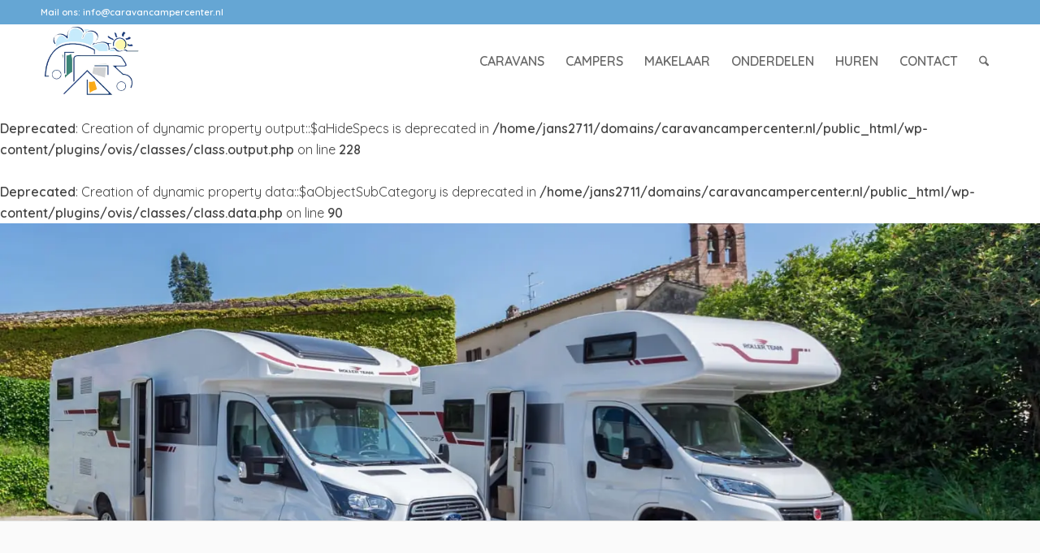

--- FILE ---
content_type: text/html; charset=UTF-8
request_url: https://caravancampercenter.nl/campers/alkoof/
body_size: 23120
content:
<!DOCTYPE html>
<html lang="nl-NL" class="html_stretched responsive av-preloader-disabled  html_header_top html_logo_left html_main_nav_header html_menu_right html_slim html_header_sticky html_header_shrinking_disabled html_header_topbar_active html_mobile_menu_phone html_header_searchicon html_content_align_center html_header_unstick_top html_header_stretch_disabled html_minimal_header html_av-submenu-hidden html_av-submenu-display-click html_av-overlay-side html_av-overlay-side-classic html_av-submenu-clone html_entry_id_968 av-cookies-no-cookie-consent av-no-preview av-default-lightbox html_text_menu_active av-mobile-menu-switch-default">
<head>
<meta charset="UTF-8" />


<!-- mobile setting -->
<meta name="viewport" content="width=device-width, initial-scale=1">

<!-- Scripts/CSS and wp_head hook -->
<meta name='robots' content='index, follow, max-image-preview:large, max-snippet:-1, max-video-preview:-1' />

            <script data-no-defer="1" data-ezscrex="false" data-cfasync="false" data-pagespeed-no-defer data-cookieconsent="ignore">
                var ctPublicFunctions = {"_ajax_nonce":"941c8d69bd","_rest_nonce":"fc19b914bd","_ajax_url":"\/wp-admin\/admin-ajax.php","_rest_url":"https:\/\/caravancampercenter.nl\/wp-json\/","data__cookies_type":"none","data__ajax_type":"rest","data__bot_detector_enabled":"1","data__frontend_data_log_enabled":1,"cookiePrefix":"","wprocket_detected":false,"host_url":"caravancampercenter.nl","text__ee_click_to_select":"Klik om de hele gegevens te selecteren","text__ee_original_email":"De volledige tekst is","text__ee_got_it":"Duidelijk","text__ee_blocked":"Geblokkeerd","text__ee_cannot_connect":"Kan geen verbinding maken","text__ee_cannot_decode":"Kan e-mail niet decoderen. Onbekende reden","text__ee_email_decoder":"Cleantalk e-mail decoder","text__ee_wait_for_decoding":"De magie is onderweg!","text__ee_decoding_process":"Wacht een paar seconden terwijl we de contactgegevens decoderen."}
            </script>
        
            <script data-no-defer="1" data-ezscrex="false" data-cfasync="false" data-pagespeed-no-defer data-cookieconsent="ignore">
                var ctPublic = {"_ajax_nonce":"941c8d69bd","settings__forms__check_internal":"0","settings__forms__check_external":"0","settings__forms__force_protection":"0","settings__forms__search_test":"1","settings__forms__wc_add_to_cart":"0","settings__data__bot_detector_enabled":"1","settings__sfw__anti_crawler":0,"blog_home":"https:\/\/caravancampercenter.nl\/","pixel__setting":"3","pixel__enabled":false,"pixel__url":null,"data__email_check_before_post":"1","data__email_check_exist_post":"0","data__cookies_type":"none","data__key_is_ok":true,"data__visible_fields_required":true,"wl_brandname":"Anti-Spam by CleanTalk","wl_brandname_short":"CleanTalk","ct_checkjs_key":1176091951,"emailEncoderPassKey":"e1bb5f3a41ffe3d123558cbad499b477","bot_detector_forms_excluded":"W10=","advancedCacheExists":false,"varnishCacheExists":false,"wc_ajax_add_to_cart":false}
            </script>
        
	<!-- This site is optimized with the Yoast SEO Premium plugin v23.4 (Yoast SEO v26.7) - https://yoast.com/wordpress/plugins/seo/ -->
	<title>Camper kopen? Vind hier je nieuwe alkoof camper!</title>
	<meta name="description" content="Naast nieuwe alkoof campers van Roller Team en Mobilvetta, zijn er ook occasions verkrijgbaar. Bekijk het aanbod!" />
	<link rel="canonical" href="https://caravancampercenter.nl/campers/alkoof/" />
	<meta property="og:locale" content="nl_NL" />
	<meta property="og:type" content="article" />
	<meta property="og:title" content="Alkoof" />
	<meta property="og:description" content="Naast nieuwe alkoof campers van Roller Team en Mobilvetta, zijn er ook occasions verkrijgbaar. Bekijk het aanbod!" />
	<meta property="og:url" content="https://caravancampercenter.nl/campers/alkoof/" />
	<meta property="og:site_name" content="Caravan Camper Center" />
	<meta property="article:publisher" content="https://www.facebook.com/caravancampercenter" />
	<meta property="article:modified_time" content="2023-03-22T12:48:29+00:00" />
	<meta name="twitter:card" content="summary_large_image" />
	<meta name="twitter:label1" content="Geschatte leestijd" />
	<meta name="twitter:data1" content="1 minuut" />
	<script type="application/ld+json" class="yoast-schema-graph">{"@context":"https://schema.org","@graph":[{"@type":"WebPage","@id":"https://caravancampercenter.nl/campers/alkoof/","url":"https://caravancampercenter.nl/campers/alkoof/","name":"Camper kopen? Vind hier je nieuwe alkoof camper!","isPartOf":{"@id":"https://caravancampercenter.nl/#website"},"datePublished":"2022-10-30T11:48:05+00:00","dateModified":"2023-03-22T12:48:29+00:00","description":"Naast nieuwe alkoof campers van Roller Team en Mobilvetta, zijn er ook occasions verkrijgbaar. Bekijk het aanbod!","breadcrumb":{"@id":"https://caravancampercenter.nl/campers/alkoof/#breadcrumb"},"inLanguage":"nl-NL","potentialAction":[{"@type":"ReadAction","target":["https://caravancampercenter.nl/campers/alkoof/"]}]},{"@type":"BreadcrumbList","@id":"https://caravancampercenter.nl/campers/alkoof/#breadcrumb","itemListElement":[{"@type":"ListItem","position":1,"name":"Home","item":"https://caravancampercenter.nl/"},{"@type":"ListItem","position":2,"name":"Campers","item":"https://caravancampercenter.nl/campers/"},{"@type":"ListItem","position":3,"name":"Alkoof"}]},{"@type":"WebSite","@id":"https://caravancampercenter.nl/#website","url":"https://caravancampercenter.nl/","name":"Caravan & Camper Center","description":"Officieel importeur en dealer van campers en caravans","publisher":{"@id":"https://caravancampercenter.nl/#organization"},"alternateName":"Budgetcaravan","potentialAction":[{"@type":"SearchAction","target":{"@type":"EntryPoint","urlTemplate":"https://caravancampercenter.nl/?s={search_term_string}"},"query-input":{"@type":"PropertyValueSpecification","valueRequired":true,"valueName":"search_term_string"}}],"inLanguage":"nl-NL"},{"@type":"Organization","@id":"https://caravancampercenter.nl/#organization","name":"Caravan & Camper Center","url":"https://caravancampercenter.nl/","logo":{"@type":"ImageObject","inLanguage":"nl-NL","@id":"https://caravancampercenter.nl/#/schema/logo/image/","url":"https://caravancampercenter.nl/wp-content/uploads/2022/09/caravancampercenter-logo.webp","contentUrl":"https://caravancampercenter.nl/wp-content/uploads/2022/09/caravancampercenter-logo.webp","width":680,"height":312,"caption":"Caravan & Camper Center"},"image":{"@id":"https://caravancampercenter.nl/#/schema/logo/image/"},"sameAs":["https://www.facebook.com/caravancampercenter"]}]}</script>
	<!-- / Yoast SEO Premium plugin. -->


<link rel='dns-prefetch' href='//fd.cleantalk.org' />
		<!-- This site uses the Google Analytics by MonsterInsights plugin v9.11.1 - Using Analytics tracking - https://www.monsterinsights.com/ -->
							<script src="//www.googletagmanager.com/gtag/js?id=G-GEWR3Z5P95"  data-cfasync="false" data-wpfc-render="false" type="text/javascript" async></script>
			<script data-cfasync="false" data-wpfc-render="false" type="text/javascript">
				var mi_version = '9.11.1';
				var mi_track_user = true;
				var mi_no_track_reason = '';
								var MonsterInsightsDefaultLocations = {"page_location":"https:\/\/caravancampercenter.nl\/campers\/alkoof\/"};
								if ( typeof MonsterInsightsPrivacyGuardFilter === 'function' ) {
					var MonsterInsightsLocations = (typeof MonsterInsightsExcludeQuery === 'object') ? MonsterInsightsPrivacyGuardFilter( MonsterInsightsExcludeQuery ) : MonsterInsightsPrivacyGuardFilter( MonsterInsightsDefaultLocations );
				} else {
					var MonsterInsightsLocations = (typeof MonsterInsightsExcludeQuery === 'object') ? MonsterInsightsExcludeQuery : MonsterInsightsDefaultLocations;
				}

								var disableStrs = [
										'ga-disable-G-GEWR3Z5P95',
									];

				/* Function to detect opted out users */
				function __gtagTrackerIsOptedOut() {
					for (var index = 0; index < disableStrs.length; index++) {
						if (document.cookie.indexOf(disableStrs[index] + '=true') > -1) {
							return true;
						}
					}

					return false;
				}

				/* Disable tracking if the opt-out cookie exists. */
				if (__gtagTrackerIsOptedOut()) {
					for (var index = 0; index < disableStrs.length; index++) {
						window[disableStrs[index]] = true;
					}
				}

				/* Opt-out function */
				function __gtagTrackerOptout() {
					for (var index = 0; index < disableStrs.length; index++) {
						document.cookie = disableStrs[index] + '=true; expires=Thu, 31 Dec 2099 23:59:59 UTC; path=/';
						window[disableStrs[index]] = true;
					}
				}

				if ('undefined' === typeof gaOptout) {
					function gaOptout() {
						__gtagTrackerOptout();
					}
				}
								window.dataLayer = window.dataLayer || [];

				window.MonsterInsightsDualTracker = {
					helpers: {},
					trackers: {},
				};
				if (mi_track_user) {
					function __gtagDataLayer() {
						dataLayer.push(arguments);
					}

					function __gtagTracker(type, name, parameters) {
						if (!parameters) {
							parameters = {};
						}

						if (parameters.send_to) {
							__gtagDataLayer.apply(null, arguments);
							return;
						}

						if (type === 'event') {
														parameters.send_to = monsterinsights_frontend.v4_id;
							var hookName = name;
							if (typeof parameters['event_category'] !== 'undefined') {
								hookName = parameters['event_category'] + ':' + name;
							}

							if (typeof MonsterInsightsDualTracker.trackers[hookName] !== 'undefined') {
								MonsterInsightsDualTracker.trackers[hookName](parameters);
							} else {
								__gtagDataLayer('event', name, parameters);
							}
							
						} else {
							__gtagDataLayer.apply(null, arguments);
						}
					}

					__gtagTracker('js', new Date());
					__gtagTracker('set', {
						'developer_id.dZGIzZG': true,
											});
					if ( MonsterInsightsLocations.page_location ) {
						__gtagTracker('set', MonsterInsightsLocations);
					}
										__gtagTracker('config', 'G-GEWR3Z5P95', {"forceSSL":"true","link_attribution":"true"} );
										window.gtag = __gtagTracker;										(function () {
						/* https://developers.google.com/analytics/devguides/collection/analyticsjs/ */
						/* ga and __gaTracker compatibility shim. */
						var noopfn = function () {
							return null;
						};
						var newtracker = function () {
							return new Tracker();
						};
						var Tracker = function () {
							return null;
						};
						var p = Tracker.prototype;
						p.get = noopfn;
						p.set = noopfn;
						p.send = function () {
							var args = Array.prototype.slice.call(arguments);
							args.unshift('send');
							__gaTracker.apply(null, args);
						};
						var __gaTracker = function () {
							var len = arguments.length;
							if (len === 0) {
								return;
							}
							var f = arguments[len - 1];
							if (typeof f !== 'object' || f === null || typeof f.hitCallback !== 'function') {
								if ('send' === arguments[0]) {
									var hitConverted, hitObject = false, action;
									if ('event' === arguments[1]) {
										if ('undefined' !== typeof arguments[3]) {
											hitObject = {
												'eventAction': arguments[3],
												'eventCategory': arguments[2],
												'eventLabel': arguments[4],
												'value': arguments[5] ? arguments[5] : 1,
											}
										}
									}
									if ('pageview' === arguments[1]) {
										if ('undefined' !== typeof arguments[2]) {
											hitObject = {
												'eventAction': 'page_view',
												'page_path': arguments[2],
											}
										}
									}
									if (typeof arguments[2] === 'object') {
										hitObject = arguments[2];
									}
									if (typeof arguments[5] === 'object') {
										Object.assign(hitObject, arguments[5]);
									}
									if ('undefined' !== typeof arguments[1].hitType) {
										hitObject = arguments[1];
										if ('pageview' === hitObject.hitType) {
											hitObject.eventAction = 'page_view';
										}
									}
									if (hitObject) {
										action = 'timing' === arguments[1].hitType ? 'timing_complete' : hitObject.eventAction;
										hitConverted = mapArgs(hitObject);
										__gtagTracker('event', action, hitConverted);
									}
								}
								return;
							}

							function mapArgs(args) {
								var arg, hit = {};
								var gaMap = {
									'eventCategory': 'event_category',
									'eventAction': 'event_action',
									'eventLabel': 'event_label',
									'eventValue': 'event_value',
									'nonInteraction': 'non_interaction',
									'timingCategory': 'event_category',
									'timingVar': 'name',
									'timingValue': 'value',
									'timingLabel': 'event_label',
									'page': 'page_path',
									'location': 'page_location',
									'title': 'page_title',
									'referrer' : 'page_referrer',
								};
								for (arg in args) {
																		if (!(!args.hasOwnProperty(arg) || !gaMap.hasOwnProperty(arg))) {
										hit[gaMap[arg]] = args[arg];
									} else {
										hit[arg] = args[arg];
									}
								}
								return hit;
							}

							try {
								f.hitCallback();
							} catch (ex) {
							}
						};
						__gaTracker.create = newtracker;
						__gaTracker.getByName = newtracker;
						__gaTracker.getAll = function () {
							return [];
						};
						__gaTracker.remove = noopfn;
						__gaTracker.loaded = true;
						window['__gaTracker'] = __gaTracker;
					})();
									} else {
										console.log("");
					(function () {
						function __gtagTracker() {
							return null;
						}

						window['__gtagTracker'] = __gtagTracker;
						window['gtag'] = __gtagTracker;
					})();
									}
			</script>
							<!-- / Google Analytics by MonsterInsights -->
		
<!-- google webfont font replacement -->

			<script type='text/javascript'>

				(function() {

					/*	check if webfonts are disabled by user setting via cookie - or user must opt in.	*/
					var html = document.getElementsByTagName('html')[0];
					var cookie_check = html.className.indexOf('av-cookies-needs-opt-in') >= 0 || html.className.indexOf('av-cookies-can-opt-out') >= 0;
					var allow_continue = true;
					var silent_accept_cookie = html.className.indexOf('av-cookies-user-silent-accept') >= 0;

					if( cookie_check && ! silent_accept_cookie )
					{
						if( ! document.cookie.match(/aviaCookieConsent/) || html.className.indexOf('av-cookies-session-refused') >= 0 )
						{
							allow_continue = false;
						}
						else
						{
							if( ! document.cookie.match(/aviaPrivacyRefuseCookiesHideBar/) )
							{
								allow_continue = false;
							}
							else if( ! document.cookie.match(/aviaPrivacyEssentialCookiesEnabled/) )
							{
								allow_continue = false;
							}
							else if( document.cookie.match(/aviaPrivacyGoogleWebfontsDisabled/) )
							{
								allow_continue = false;
							}
						}
					}

					if( allow_continue )
					{
						var f = document.createElement('link');

						f.type 	= 'text/css';
						f.rel 	= 'stylesheet';
						f.href 	= 'https://fonts.googleapis.com/css?family=Comfortaa:300,400,700%7CQuicksand:400,600&display=auto';
						f.id 	= 'avia-google-webfont';

						document.getElementsByTagName('head')[0].appendChild(f);
					}
				})();

			</script>
			<style id='wp-img-auto-sizes-contain-inline-css' type='text/css'>
img:is([sizes=auto i],[sizes^="auto," i]){contain-intrinsic-size:3000px 1500px}
/*# sourceURL=wp-img-auto-sizes-contain-inline-css */
</style>
<link rel='stylesheet' id='formidable-css' href='https://caravancampercenter.nl/wp-content/plugins/formidable/css/formidableforms.css' type='text/css' media='all' />
<link rel='stylesheet' id='avia-grid-css' href='https://caravancampercenter.nl/wp-content/themes/enfold/css/grid.min.css' type='text/css' media='all' />
<link rel='stylesheet' id='avia-base-css' href='https://caravancampercenter.nl/wp-content/themes/enfold/css/base.min.css' type='text/css' media='all' />
<link rel='stylesheet' id='avia-layout-css' href='https://caravancampercenter.nl/wp-content/themes/enfold/css/layout.min.css' type='text/css' media='all' />
<link rel='stylesheet' id='avia-module-blog-css' href='https://caravancampercenter.nl/wp-content/themes/enfold/config-templatebuilder/avia-shortcodes/blog/blog.min.css' type='text/css' media='all' />
<link rel='stylesheet' id='avia-module-postslider-css' href='https://caravancampercenter.nl/wp-content/themes/enfold/config-templatebuilder/avia-shortcodes/postslider/postslider.min.css' type='text/css' media='all' />
<link rel='stylesheet' id='avia-module-button-css' href='https://caravancampercenter.nl/wp-content/themes/enfold/config-templatebuilder/avia-shortcodes/buttons/buttons.min.css' type='text/css' media='all' />
<link rel='stylesheet' id='avia-module-buttonrow-css' href='https://caravancampercenter.nl/wp-content/themes/enfold/config-templatebuilder/avia-shortcodes/buttonrow/buttonrow.min.css' type='text/css' media='all' />
<link rel='stylesheet' id='avia-module-comments-css' href='https://caravancampercenter.nl/wp-content/themes/enfold/config-templatebuilder/avia-shortcodes/comments/comments.min.css' type='text/css' media='all' />
<link rel='stylesheet' id='avia-module-contact-css' href='https://caravancampercenter.nl/wp-content/themes/enfold/config-templatebuilder/avia-shortcodes/contact/contact.min.css' type='text/css' media='all' />
<link rel='stylesheet' id='avia-module-slideshow-css' href='https://caravancampercenter.nl/wp-content/themes/enfold/config-templatebuilder/avia-shortcodes/slideshow/slideshow.min.css' type='text/css' media='all' />
<link rel='stylesheet' id='avia-module-gallery-css' href='https://caravancampercenter.nl/wp-content/themes/enfold/config-templatebuilder/avia-shortcodes/gallery/gallery.min.css' type='text/css' media='all' />
<link rel='stylesheet' id='avia-module-gridrow-css' href='https://caravancampercenter.nl/wp-content/themes/enfold/config-templatebuilder/avia-shortcodes/grid_row/grid_row.min.css' type='text/css' media='all' />
<link rel='stylesheet' id='avia-module-heading-css' href='https://caravancampercenter.nl/wp-content/themes/enfold/config-templatebuilder/avia-shortcodes/heading/heading.min.css' type='text/css' media='all' />
<link rel='stylesheet' id='avia-module-rotator-css' href='https://caravancampercenter.nl/wp-content/themes/enfold/config-templatebuilder/avia-shortcodes/headline_rotator/headline_rotator.min.css' type='text/css' media='all' />
<link rel='stylesheet' id='avia-module-hr-css' href='https://caravancampercenter.nl/wp-content/themes/enfold/config-templatebuilder/avia-shortcodes/hr/hr.min.css' type='text/css' media='all' />
<link rel='stylesheet' id='avia-module-icon-css' href='https://caravancampercenter.nl/wp-content/themes/enfold/config-templatebuilder/avia-shortcodes/icon/icon.min.css' type='text/css' media='all' />
<link rel='stylesheet' id='avia-module-iconbox-css' href='https://caravancampercenter.nl/wp-content/themes/enfold/config-templatebuilder/avia-shortcodes/iconbox/iconbox.min.css' type='text/css' media='all' />
<link rel='stylesheet' id='avia-module-iconlist-css' href='https://caravancampercenter.nl/wp-content/themes/enfold/config-templatebuilder/avia-shortcodes/iconlist/iconlist.min.css' type='text/css' media='all' />
<link rel='stylesheet' id='avia-module-image-css' href='https://caravancampercenter.nl/wp-content/themes/enfold/config-templatebuilder/avia-shortcodes/image/image.min.css' type='text/css' media='all' />
<link rel='stylesheet' id='avia-module-hotspot-css' href='https://caravancampercenter.nl/wp-content/themes/enfold/config-templatebuilder/avia-shortcodes/image_hotspots/image_hotspots.min.css' type='text/css' media='all' />
<link rel='stylesheet' id='avia-module-notification-css' href='https://caravancampercenter.nl/wp-content/themes/enfold/config-templatebuilder/avia-shortcodes/notification/notification.min.css' type='text/css' media='all' />
<link rel='stylesheet' id='avia-module-slideshow-fullsize-css' href='https://caravancampercenter.nl/wp-content/themes/enfold/config-templatebuilder/avia-shortcodes/slideshow_fullsize/slideshow_fullsize.min.css' type='text/css' media='all' />
<link rel='stylesheet' id='avia-module-social-css' href='https://caravancampercenter.nl/wp-content/themes/enfold/config-templatebuilder/avia-shortcodes/social_share/social_share.min.css' type='text/css' media='all' />
<link rel='stylesheet' id='avia-module-table-css' href='https://caravancampercenter.nl/wp-content/themes/enfold/config-templatebuilder/avia-shortcodes/table/table.min.css' type='text/css' media='all' />
<link rel='stylesheet' id='avia-module-tabs-css' href='https://caravancampercenter.nl/wp-content/themes/enfold/config-templatebuilder/avia-shortcodes/tabs/tabs.min.css' type='text/css' media='all' />
<link rel='stylesheet' id='avia-module-testimonials-css' href='https://caravancampercenter.nl/wp-content/themes/enfold/config-templatebuilder/avia-shortcodes/testimonials/testimonials.min.css' type='text/css' media='all' />
<link rel='stylesheet' id='avia-module-toggles-css' href='https://caravancampercenter.nl/wp-content/themes/enfold/config-templatebuilder/avia-shortcodes/toggles/toggles.min.css' type='text/css' media='all' />
<link rel='stylesheet' id='avia-module-video-css' href='https://caravancampercenter.nl/wp-content/themes/enfold/config-templatebuilder/avia-shortcodes/video/video.min.css' type='text/css' media='all' />
<style id='wp-block-library-inline-css' type='text/css'>
:root{--wp-block-synced-color:#7a00df;--wp-block-synced-color--rgb:122,0,223;--wp-bound-block-color:var(--wp-block-synced-color);--wp-editor-canvas-background:#ddd;--wp-admin-theme-color:#007cba;--wp-admin-theme-color--rgb:0,124,186;--wp-admin-theme-color-darker-10:#006ba1;--wp-admin-theme-color-darker-10--rgb:0,107,160.5;--wp-admin-theme-color-darker-20:#005a87;--wp-admin-theme-color-darker-20--rgb:0,90,135;--wp-admin-border-width-focus:2px}@media (min-resolution:192dpi){:root{--wp-admin-border-width-focus:1.5px}}.wp-element-button{cursor:pointer}:root .has-very-light-gray-background-color{background-color:#eee}:root .has-very-dark-gray-background-color{background-color:#313131}:root .has-very-light-gray-color{color:#eee}:root .has-very-dark-gray-color{color:#313131}:root .has-vivid-green-cyan-to-vivid-cyan-blue-gradient-background{background:linear-gradient(135deg,#00d084,#0693e3)}:root .has-purple-crush-gradient-background{background:linear-gradient(135deg,#34e2e4,#4721fb 50%,#ab1dfe)}:root .has-hazy-dawn-gradient-background{background:linear-gradient(135deg,#faaca8,#dad0ec)}:root .has-subdued-olive-gradient-background{background:linear-gradient(135deg,#fafae1,#67a671)}:root .has-atomic-cream-gradient-background{background:linear-gradient(135deg,#fdd79a,#004a59)}:root .has-nightshade-gradient-background{background:linear-gradient(135deg,#330968,#31cdcf)}:root .has-midnight-gradient-background{background:linear-gradient(135deg,#020381,#2874fc)}:root{--wp--preset--font-size--normal:16px;--wp--preset--font-size--huge:42px}.has-regular-font-size{font-size:1em}.has-larger-font-size{font-size:2.625em}.has-normal-font-size{font-size:var(--wp--preset--font-size--normal)}.has-huge-font-size{font-size:var(--wp--preset--font-size--huge)}.has-text-align-center{text-align:center}.has-text-align-left{text-align:left}.has-text-align-right{text-align:right}.has-fit-text{white-space:nowrap!important}#end-resizable-editor-section{display:none}.aligncenter{clear:both}.items-justified-left{justify-content:flex-start}.items-justified-center{justify-content:center}.items-justified-right{justify-content:flex-end}.items-justified-space-between{justify-content:space-between}.screen-reader-text{border:0;clip-path:inset(50%);height:1px;margin:-1px;overflow:hidden;padding:0;position:absolute;width:1px;word-wrap:normal!important}.screen-reader-text:focus{background-color:#ddd;clip-path:none;color:#444;display:block;font-size:1em;height:auto;left:5px;line-height:normal;padding:15px 23px 14px;text-decoration:none;top:5px;width:auto;z-index:100000}html :where(.has-border-color){border-style:solid}html :where([style*=border-top-color]){border-top-style:solid}html :where([style*=border-right-color]){border-right-style:solid}html :where([style*=border-bottom-color]){border-bottom-style:solid}html :where([style*=border-left-color]){border-left-style:solid}html :where([style*=border-width]){border-style:solid}html :where([style*=border-top-width]){border-top-style:solid}html :where([style*=border-right-width]){border-right-style:solid}html :where([style*=border-bottom-width]){border-bottom-style:solid}html :where([style*=border-left-width]){border-left-style:solid}html :where(img[class*=wp-image-]){height:auto;max-width:100%}:where(figure){margin:0 0 1em}html :where(.is-position-sticky){--wp-admin--admin-bar--position-offset:var(--wp-admin--admin-bar--height,0px)}@media screen and (max-width:600px){html :where(.is-position-sticky){--wp-admin--admin-bar--position-offset:0px}}

/*# sourceURL=wp-block-library-inline-css */
</style><style id='global-styles-inline-css' type='text/css'>
:root{--wp--preset--aspect-ratio--square: 1;--wp--preset--aspect-ratio--4-3: 4/3;--wp--preset--aspect-ratio--3-4: 3/4;--wp--preset--aspect-ratio--3-2: 3/2;--wp--preset--aspect-ratio--2-3: 2/3;--wp--preset--aspect-ratio--16-9: 16/9;--wp--preset--aspect-ratio--9-16: 9/16;--wp--preset--color--black: #000000;--wp--preset--color--cyan-bluish-gray: #abb8c3;--wp--preset--color--white: #ffffff;--wp--preset--color--pale-pink: #f78da7;--wp--preset--color--vivid-red: #cf2e2e;--wp--preset--color--luminous-vivid-orange: #ff6900;--wp--preset--color--luminous-vivid-amber: #fcb900;--wp--preset--color--light-green-cyan: #7bdcb5;--wp--preset--color--vivid-green-cyan: #00d084;--wp--preset--color--pale-cyan-blue: #8ed1fc;--wp--preset--color--vivid-cyan-blue: #0693e3;--wp--preset--color--vivid-purple: #9b51e0;--wp--preset--color--metallic-red: #b02b2c;--wp--preset--color--maximum-yellow-red: #edae44;--wp--preset--color--yellow-sun: #eeee22;--wp--preset--color--palm-leaf: #83a846;--wp--preset--color--aero: #7bb0e7;--wp--preset--color--old-lavender: #745f7e;--wp--preset--color--steel-teal: #5f8789;--wp--preset--color--raspberry-pink: #d65799;--wp--preset--color--medium-turquoise: #4ecac2;--wp--preset--gradient--vivid-cyan-blue-to-vivid-purple: linear-gradient(135deg,rgb(6,147,227) 0%,rgb(155,81,224) 100%);--wp--preset--gradient--light-green-cyan-to-vivid-green-cyan: linear-gradient(135deg,rgb(122,220,180) 0%,rgb(0,208,130) 100%);--wp--preset--gradient--luminous-vivid-amber-to-luminous-vivid-orange: linear-gradient(135deg,rgb(252,185,0) 0%,rgb(255,105,0) 100%);--wp--preset--gradient--luminous-vivid-orange-to-vivid-red: linear-gradient(135deg,rgb(255,105,0) 0%,rgb(207,46,46) 100%);--wp--preset--gradient--very-light-gray-to-cyan-bluish-gray: linear-gradient(135deg,rgb(238,238,238) 0%,rgb(169,184,195) 100%);--wp--preset--gradient--cool-to-warm-spectrum: linear-gradient(135deg,rgb(74,234,220) 0%,rgb(151,120,209) 20%,rgb(207,42,186) 40%,rgb(238,44,130) 60%,rgb(251,105,98) 80%,rgb(254,248,76) 100%);--wp--preset--gradient--blush-light-purple: linear-gradient(135deg,rgb(255,206,236) 0%,rgb(152,150,240) 100%);--wp--preset--gradient--blush-bordeaux: linear-gradient(135deg,rgb(254,205,165) 0%,rgb(254,45,45) 50%,rgb(107,0,62) 100%);--wp--preset--gradient--luminous-dusk: linear-gradient(135deg,rgb(255,203,112) 0%,rgb(199,81,192) 50%,rgb(65,88,208) 100%);--wp--preset--gradient--pale-ocean: linear-gradient(135deg,rgb(255,245,203) 0%,rgb(182,227,212) 50%,rgb(51,167,181) 100%);--wp--preset--gradient--electric-grass: linear-gradient(135deg,rgb(202,248,128) 0%,rgb(113,206,126) 100%);--wp--preset--gradient--midnight: linear-gradient(135deg,rgb(2,3,129) 0%,rgb(40,116,252) 100%);--wp--preset--font-size--small: 1rem;--wp--preset--font-size--medium: 1.125rem;--wp--preset--font-size--large: 1.75rem;--wp--preset--font-size--x-large: clamp(1.75rem, 3vw, 2.25rem);--wp--preset--spacing--20: 0.44rem;--wp--preset--spacing--30: 0.67rem;--wp--preset--spacing--40: 1rem;--wp--preset--spacing--50: 1.5rem;--wp--preset--spacing--60: 2.25rem;--wp--preset--spacing--70: 3.38rem;--wp--preset--spacing--80: 5.06rem;--wp--preset--shadow--natural: 6px 6px 9px rgba(0, 0, 0, 0.2);--wp--preset--shadow--deep: 12px 12px 50px rgba(0, 0, 0, 0.4);--wp--preset--shadow--sharp: 6px 6px 0px rgba(0, 0, 0, 0.2);--wp--preset--shadow--outlined: 6px 6px 0px -3px rgb(255, 255, 255), 6px 6px rgb(0, 0, 0);--wp--preset--shadow--crisp: 6px 6px 0px rgb(0, 0, 0);}:root { --wp--style--global--content-size: 800px;--wp--style--global--wide-size: 1130px; }:where(body) { margin: 0; }.wp-site-blocks > .alignleft { float: left; margin-right: 2em; }.wp-site-blocks > .alignright { float: right; margin-left: 2em; }.wp-site-blocks > .aligncenter { justify-content: center; margin-left: auto; margin-right: auto; }:where(.is-layout-flex){gap: 0.5em;}:where(.is-layout-grid){gap: 0.5em;}.is-layout-flow > .alignleft{float: left;margin-inline-start: 0;margin-inline-end: 2em;}.is-layout-flow > .alignright{float: right;margin-inline-start: 2em;margin-inline-end: 0;}.is-layout-flow > .aligncenter{margin-left: auto !important;margin-right: auto !important;}.is-layout-constrained > .alignleft{float: left;margin-inline-start: 0;margin-inline-end: 2em;}.is-layout-constrained > .alignright{float: right;margin-inline-start: 2em;margin-inline-end: 0;}.is-layout-constrained > .aligncenter{margin-left: auto !important;margin-right: auto !important;}.is-layout-constrained > :where(:not(.alignleft):not(.alignright):not(.alignfull)){max-width: var(--wp--style--global--content-size);margin-left: auto !important;margin-right: auto !important;}.is-layout-constrained > .alignwide{max-width: var(--wp--style--global--wide-size);}body .is-layout-flex{display: flex;}.is-layout-flex{flex-wrap: wrap;align-items: center;}.is-layout-flex > :is(*, div){margin: 0;}body .is-layout-grid{display: grid;}.is-layout-grid > :is(*, div){margin: 0;}body{padding-top: 0px;padding-right: 0px;padding-bottom: 0px;padding-left: 0px;}a:where(:not(.wp-element-button)){text-decoration: underline;}:root :where(.wp-element-button, .wp-block-button__link){background-color: #32373c;border-width: 0;color: #fff;font-family: inherit;font-size: inherit;font-style: inherit;font-weight: inherit;letter-spacing: inherit;line-height: inherit;padding-top: calc(0.667em + 2px);padding-right: calc(1.333em + 2px);padding-bottom: calc(0.667em + 2px);padding-left: calc(1.333em + 2px);text-decoration: none;text-transform: inherit;}.has-black-color{color: var(--wp--preset--color--black) !important;}.has-cyan-bluish-gray-color{color: var(--wp--preset--color--cyan-bluish-gray) !important;}.has-white-color{color: var(--wp--preset--color--white) !important;}.has-pale-pink-color{color: var(--wp--preset--color--pale-pink) !important;}.has-vivid-red-color{color: var(--wp--preset--color--vivid-red) !important;}.has-luminous-vivid-orange-color{color: var(--wp--preset--color--luminous-vivid-orange) !important;}.has-luminous-vivid-amber-color{color: var(--wp--preset--color--luminous-vivid-amber) !important;}.has-light-green-cyan-color{color: var(--wp--preset--color--light-green-cyan) !important;}.has-vivid-green-cyan-color{color: var(--wp--preset--color--vivid-green-cyan) !important;}.has-pale-cyan-blue-color{color: var(--wp--preset--color--pale-cyan-blue) !important;}.has-vivid-cyan-blue-color{color: var(--wp--preset--color--vivid-cyan-blue) !important;}.has-vivid-purple-color{color: var(--wp--preset--color--vivid-purple) !important;}.has-metallic-red-color{color: var(--wp--preset--color--metallic-red) !important;}.has-maximum-yellow-red-color{color: var(--wp--preset--color--maximum-yellow-red) !important;}.has-yellow-sun-color{color: var(--wp--preset--color--yellow-sun) !important;}.has-palm-leaf-color{color: var(--wp--preset--color--palm-leaf) !important;}.has-aero-color{color: var(--wp--preset--color--aero) !important;}.has-old-lavender-color{color: var(--wp--preset--color--old-lavender) !important;}.has-steel-teal-color{color: var(--wp--preset--color--steel-teal) !important;}.has-raspberry-pink-color{color: var(--wp--preset--color--raspberry-pink) !important;}.has-medium-turquoise-color{color: var(--wp--preset--color--medium-turquoise) !important;}.has-black-background-color{background-color: var(--wp--preset--color--black) !important;}.has-cyan-bluish-gray-background-color{background-color: var(--wp--preset--color--cyan-bluish-gray) !important;}.has-white-background-color{background-color: var(--wp--preset--color--white) !important;}.has-pale-pink-background-color{background-color: var(--wp--preset--color--pale-pink) !important;}.has-vivid-red-background-color{background-color: var(--wp--preset--color--vivid-red) !important;}.has-luminous-vivid-orange-background-color{background-color: var(--wp--preset--color--luminous-vivid-orange) !important;}.has-luminous-vivid-amber-background-color{background-color: var(--wp--preset--color--luminous-vivid-amber) !important;}.has-light-green-cyan-background-color{background-color: var(--wp--preset--color--light-green-cyan) !important;}.has-vivid-green-cyan-background-color{background-color: var(--wp--preset--color--vivid-green-cyan) !important;}.has-pale-cyan-blue-background-color{background-color: var(--wp--preset--color--pale-cyan-blue) !important;}.has-vivid-cyan-blue-background-color{background-color: var(--wp--preset--color--vivid-cyan-blue) !important;}.has-vivid-purple-background-color{background-color: var(--wp--preset--color--vivid-purple) !important;}.has-metallic-red-background-color{background-color: var(--wp--preset--color--metallic-red) !important;}.has-maximum-yellow-red-background-color{background-color: var(--wp--preset--color--maximum-yellow-red) !important;}.has-yellow-sun-background-color{background-color: var(--wp--preset--color--yellow-sun) !important;}.has-palm-leaf-background-color{background-color: var(--wp--preset--color--palm-leaf) !important;}.has-aero-background-color{background-color: var(--wp--preset--color--aero) !important;}.has-old-lavender-background-color{background-color: var(--wp--preset--color--old-lavender) !important;}.has-steel-teal-background-color{background-color: var(--wp--preset--color--steel-teal) !important;}.has-raspberry-pink-background-color{background-color: var(--wp--preset--color--raspberry-pink) !important;}.has-medium-turquoise-background-color{background-color: var(--wp--preset--color--medium-turquoise) !important;}.has-black-border-color{border-color: var(--wp--preset--color--black) !important;}.has-cyan-bluish-gray-border-color{border-color: var(--wp--preset--color--cyan-bluish-gray) !important;}.has-white-border-color{border-color: var(--wp--preset--color--white) !important;}.has-pale-pink-border-color{border-color: var(--wp--preset--color--pale-pink) !important;}.has-vivid-red-border-color{border-color: var(--wp--preset--color--vivid-red) !important;}.has-luminous-vivid-orange-border-color{border-color: var(--wp--preset--color--luminous-vivid-orange) !important;}.has-luminous-vivid-amber-border-color{border-color: var(--wp--preset--color--luminous-vivid-amber) !important;}.has-light-green-cyan-border-color{border-color: var(--wp--preset--color--light-green-cyan) !important;}.has-vivid-green-cyan-border-color{border-color: var(--wp--preset--color--vivid-green-cyan) !important;}.has-pale-cyan-blue-border-color{border-color: var(--wp--preset--color--pale-cyan-blue) !important;}.has-vivid-cyan-blue-border-color{border-color: var(--wp--preset--color--vivid-cyan-blue) !important;}.has-vivid-purple-border-color{border-color: var(--wp--preset--color--vivid-purple) !important;}.has-metallic-red-border-color{border-color: var(--wp--preset--color--metallic-red) !important;}.has-maximum-yellow-red-border-color{border-color: var(--wp--preset--color--maximum-yellow-red) !important;}.has-yellow-sun-border-color{border-color: var(--wp--preset--color--yellow-sun) !important;}.has-palm-leaf-border-color{border-color: var(--wp--preset--color--palm-leaf) !important;}.has-aero-border-color{border-color: var(--wp--preset--color--aero) !important;}.has-old-lavender-border-color{border-color: var(--wp--preset--color--old-lavender) !important;}.has-steel-teal-border-color{border-color: var(--wp--preset--color--steel-teal) !important;}.has-raspberry-pink-border-color{border-color: var(--wp--preset--color--raspberry-pink) !important;}.has-medium-turquoise-border-color{border-color: var(--wp--preset--color--medium-turquoise) !important;}.has-vivid-cyan-blue-to-vivid-purple-gradient-background{background: var(--wp--preset--gradient--vivid-cyan-blue-to-vivid-purple) !important;}.has-light-green-cyan-to-vivid-green-cyan-gradient-background{background: var(--wp--preset--gradient--light-green-cyan-to-vivid-green-cyan) !important;}.has-luminous-vivid-amber-to-luminous-vivid-orange-gradient-background{background: var(--wp--preset--gradient--luminous-vivid-amber-to-luminous-vivid-orange) !important;}.has-luminous-vivid-orange-to-vivid-red-gradient-background{background: var(--wp--preset--gradient--luminous-vivid-orange-to-vivid-red) !important;}.has-very-light-gray-to-cyan-bluish-gray-gradient-background{background: var(--wp--preset--gradient--very-light-gray-to-cyan-bluish-gray) !important;}.has-cool-to-warm-spectrum-gradient-background{background: var(--wp--preset--gradient--cool-to-warm-spectrum) !important;}.has-blush-light-purple-gradient-background{background: var(--wp--preset--gradient--blush-light-purple) !important;}.has-blush-bordeaux-gradient-background{background: var(--wp--preset--gradient--blush-bordeaux) !important;}.has-luminous-dusk-gradient-background{background: var(--wp--preset--gradient--luminous-dusk) !important;}.has-pale-ocean-gradient-background{background: var(--wp--preset--gradient--pale-ocean) !important;}.has-electric-grass-gradient-background{background: var(--wp--preset--gradient--electric-grass) !important;}.has-midnight-gradient-background{background: var(--wp--preset--gradient--midnight) !important;}.has-small-font-size{font-size: var(--wp--preset--font-size--small) !important;}.has-medium-font-size{font-size: var(--wp--preset--font-size--medium) !important;}.has-large-font-size{font-size: var(--wp--preset--font-size--large) !important;}.has-x-large-font-size{font-size: var(--wp--preset--font-size--x-large) !important;}
/*# sourceURL=global-styles-inline-css */
</style>

<link rel='stylesheet' id='cleantalk-public-css-css' href='https://caravancampercenter.nl/wp-content/plugins/cleantalk-spam-protect/css/cleantalk-public.min.css' type='text/css' media='all' />
<link rel='stylesheet' id='cleantalk-email-decoder-css-css' href='https://caravancampercenter.nl/wp-content/plugins/cleantalk-spam-protect/css/cleantalk-email-decoder.min.css' type='text/css' media='all' />
<link rel='stylesheet' id='ovis-style-jquery-ui-css' href='https://caravancampercenter.nl/wp-content/plugins/ovis/include/../assets/css/jquery-ui.min.css' type='text/css' media='all' />
<link rel='stylesheet' id='ovis-style-output-css' href='https://caravancampercenter.nl/wp-content/plugins/ovis/include/../assets/css/style-output.min.css' type='text/css' media='all' />
<style id='ovis-style-output-inline-css' type='text/css'>
div.ovis-objecten li.object {
		background: #dfdfdf !important;
	}
	a.ovis-go-back {		color: #333333 !important;	}
	.ovis-download-attachment {
		background-color:#9db8cc !important; 
		border-color:#9db8cc !important; 
		color: #fcfcfc !important;
	}
	div.ovis-detail div.ovis-detail-section,
	div.ovis-detail div.ovis-detail-section ul li,
	div.ovis-detail div.ovis-detail-section p,
	section.content .vlak.page p,
	div.ovis-detail div.ovis-detail-section.ovis-user div.ovis-user-block {
		color: #333333 !important;
	}
	div.ovis-pager .pager-button.text.active { 
		background-color:#9db8cc !important; 
		border-color:#9db8cc !important; 
		color: #fcfcfc !important;
	}
	div.ovis-pager .pager-button:hover {
		background: #b1cce0 !important;
		border-color: #b1cce0 !important;
	}
	div.ovis-filters {
		background: #dfdfdf !important;
		border-color: #cbcbcb !important;
	}
	div.ovis-filters h3 {
		color: #333333 !important;			
	}
	form.ovis-search {
		background: #dfdfdf !important;
		border-color: #cbcbcb !important;
	}
	div.ovis-pager .pager-button {
		background: #dfdfdf !important;
	}
	form.ovis-search div.contain-filters,
	form.ovis-search div.contain-filters.hidden {
		border-color: #cbcbcb;
		color: #333333 !important;
	}
	form.ovis-search div.contain-filter label,
	form.ovis-search div.contain-buttons div.ovis-found p,
	form.ovis-search div div.moreFilters {
		color: #333333 !important;
	}
	form.ovis-search div.contain-filters.main div.moreFilters:hover,
	form.ovis-search div.contain-filters.main div.moreFilters:hover i {
		color: #151515 !important;
	}		
	form.ovis-search input[type="submit"] {
		background: #9db8cc !important;
		color: #fcfcfc !important;
	}
	form.ovis-search input[type="submit"]:hover {
		background: #b1cce0 !important;
	}
	div.ovis-objecten li.object span.ovis-object-title,
	div.ovis-objecten li.object a,
	div.ovis-objecten li.object span.ovis-sub-title {
		color: #333333 !important;
	}
	#ovis-container.list:not(.minimal) div.ovis-objecten li.object div.ovis-row.price {
		/*color: #333333 !important;*/
	}
	div.ovis-objecten li.object:hover { 
		border-color: #0a3444 !important;
	}
	div.ovis-objecten li.object div.ovis-inruilvoorstel {		border-color: #0a3444 !important;	}
	div.ovis-objecten li.object div.ovis-row {
		border-color: #cbcbcb !important;
	}
	div.ovis-objecten li.object div.ovis-row.price {
		background: #0a3444;
		border: 1px solid #0a3444;
		color: #fcfcfc;	}
	div.ovis-objecten li.object a div.ovis-open-inruilform {
		background: #0a3444 !important;
		color: #fcfcfc !important;
	}
	div.ovis-objecten li.object a div.ovis-open-inruilform i {
		color: #fcfcfc !important;
	}				
	#ovis-container.list:not(.minimal) li.object a div.ovis-open-verhuurform .ovis-open-verhuurform-btn {
		background: #0a3444 !important;
		color: #fcfcfc !important;
	}
	#ovis-container.list:not(.minimal) li.object a div.ovis-open-verhuurform .ovis-open-verhuurform-btn i {
		color: #fcfcfc !important;	}				
	div.ovis-detail div.ovis-detail-top-links a:hover {
		border-color: #9db8cc !important;
	}
	div.ovis-contactline {			color: #9db8cc !important;		}
		div.ovis-detail div.ovis-contain div.ovis-specifications div.more-specs {
			color: #9db8cc !important;
		}
			
		div.ovis-contactline a {
			color: #9db8cc !important;
		}.ovis-ctabutton, .ovis-ctabutton a {
			color: #9db8cc !important;
		}.ovis-ctabutton.ovis-shop-knop {
		background: #9db8cc !important;
		color: #fcfcfc !important;
	}
	.ovis-cta-choice.active {
		background: #9db8cc !important;
		color: #fcfcfc !important;
	}
	.ovis-action-form .sendbutton {
		background: #9db8cc !important;
		color: #fcfcfc !important;
	}
	div.ovis-detail div.ovis-detail-top-links div.social-buttons-c a.social-buttons {
		background: #9db8cc;
		color: #fcfcfc !important;
	}
	div.ovis-detail div.ovis-detail-top-links div.social-buttons-c a.social-buttons i {
		color: #fcfcfc !important;
	}
	div.ovis-detail div.ovis-detail-top-links div.social-buttons-c a.social-buttons:hover {
		background: #b1cce0 !important;
	}
	.fotorama__thumb-border {
		border-color: #9db8cc !important;
	}div.ovis-detail div.ovis-detail-section h3 i {
			color: #9db8cc !important;
		}div.ovis-objecten li.object .imgContainer div.label,
	div.ovis-detail .ovis-detail-title div.label {
		background: #9db8cc !important;		color: #fcfcfc !important;
	}
	form.ovis-search div.contain-buttons div.ovis-sort .ovis-order span:hover {
		color: #fcfcfc !important;
	}	
	form.ovis-search div.contain-buttons div.ovis-sort .ovis-order span.active {
		color: #fcfcfc !important;
	}	
	div.ovis-detail div.ovis-detail-section.ovis-media h3 span.button.active {
		background: #9db8cc !important;
		border-color: #9db8cc !important;
		color: #fcfcfc !important;
	}
	div.ovis-detail div.ovis-detail-section .do-verhuur {
		background: #9db8cc !important;
		color: #fcfcfc !important;
	}
	.ui-state-active, .ui-widget-content .ui-state-active, .ui-widget-header .ui-state-active, a.ui-button:active, .ui-button:active, .ui-button.ui-state-active:hover, a.ui-state-default.ui-state-active:hover, a.ui-state-default.ui-state-highlight.ui-state-active, a.ui-state-default.ui-state-highlight.ui-state-active:hover {
		background: #9db8cc !important;				
		color: #fcfcfc !important;
	}
		div.ovis-open-inruilform i { color: #9db8cc !important; }
		div.ovis-open-inruilform i a { color: #9db8cc !important; }
		div.ovis-open-verhuurform i { color: #9db8cc !important; }
		div.ovis-open-verhuurform i a { color: #9db8cc !important; }
		div.ovis-open-contactform i { color: #9db8cc !important; }
		div.ovis-open-contactform i a { color: #9db8cc !important; }
		div.ovis-phonenumber i { color: #9db8cc !important; }
		div.ovis-phonenumber i a { color: #9db8cc !important; }
		div.ovis-show-usercontent i { color: #9db8cc !important; }
		div.ovis-show-usercontent i a { color: #9db8cc !important; }		div.ovis-objecten li.object div.ovis-row.price div strong {
		color: #fcfcfc;
	}

	div.ovis-objecten li.object div.ovis-row .priceTo a {
		color:##fcfcfc;
	}	
	div.invalid-filter-message {
		background-color: #9db8cc !important;
		color: #fcfcfc !important;
		margin-top:10px;
		padding:10px; 
		box-sizing:border-box;
		font-size:13px !important;
		-webkit-border-radius: 3px;
		border-radius: 3px;
	}
	
/*# sourceURL=ovis-style-output-inline-css */
</style>
<link rel='stylesheet' id='ovis-style-fotorama-css' href='https://caravancampercenter.nl/wp-content/plugins/ovis/include/../assets/css/jquery-fotorama.min.css' type='text/css' media='all' />
<link rel='stylesheet' id='ovis-style-multiselect-css' href='https://caravancampercenter.nl/wp-content/plugins/ovis/include/../assets/css/jquery.multiselect.min.css' type='text/css' media='all' />
<link rel='stylesheet' id='ovis-style-font-awesome-css' href='https://caravancampercenter.nl/wp-content/plugins/ovis/include/../assets/css/all.min.css' type='text/css' media='all' />
<link rel='stylesheet' id='ovis-style-dateTimePicker-css' href='https://caravancampercenter.nl/wp-content/plugins/ovis/include/../assets/css/dateTimePicker.min.css' type='text/css' media='all' />
<link rel='stylesheet' id='ovis-style-uppy-css' href='https://caravancampercenter.nl/wp-content/plugins/ovis/include/../assets/css/uppy.min.css' type='text/css' media='all' />
<link rel='stylesheet' id='avia-scs-css' href='https://caravancampercenter.nl/wp-content/themes/enfold/css/shortcodes.min.css' type='text/css' media='all' />
<link rel='stylesheet' id='avia-fold-unfold-css' href='https://caravancampercenter.nl/wp-content/themes/enfold/css/avia-snippet-fold-unfold.min.css' type='text/css' media='all' />
<link rel='stylesheet' id='avia-popup-css-css' href='https://caravancampercenter.nl/wp-content/themes/enfold/js/aviapopup/magnific-popup.css' type='text/css' media='screen' />
<link rel='stylesheet' id='avia-lightbox-css' href='https://caravancampercenter.nl/wp-content/themes/enfold/css/avia-snippet-lightbox.min.css' type='text/css' media='screen' />
<link rel='stylesheet' id='avia-widget-css-css' href='https://caravancampercenter.nl/wp-content/themes/enfold/css/avia-snippet-widget.min.css' type='text/css' media='screen' />
<link rel='stylesheet' id='avia-dynamic-css' href='https://caravancampercenter.nl/wp-content/uploads/dynamic_avia/child_theme.css' type='text/css' media='all' />
<link rel='stylesheet' id='avia-custom-css' href='https://caravancampercenter.nl/wp-content/themes/enfold/css/custom.css' type='text/css' media='all' />
<link rel='stylesheet' id='avia-style-css' href='https://caravancampercenter.nl/wp-content/themes/Child-theme/style.css' type='text/css' media='all' />
<link rel='stylesheet' id='dflip-style-css' href='https://caravancampercenter.nl/wp-content/plugins/3d-flipbook-dflip-lite/assets/css/dflip.min.css' type='text/css' media='all' />
<script type="text/javascript" src="https://caravancampercenter.nl/wp-includes/js/jquery/jquery.min.js" id="jquery-core-js"></script>
<script type="text/javascript" src="https://caravancampercenter.nl/wp-content/plugins/google-analytics-for-wordpress/assets/js/frontend-gtag.js" id="monsterinsights-frontend-script-js" async="async" data-wp-strategy="async"></script>
<script data-cfasync="false" data-wpfc-render="false" type="text/javascript" id='monsterinsights-frontend-script-js-extra'>/* <![CDATA[ */
var monsterinsights_frontend = {"js_events_tracking":"true","download_extensions":"doc,pdf,ppt,zip,xls,docx,pptx,xlsx","inbound_paths":"[{\"path\":\"\\\/go\\\/\",\"label\":\"affiliate\"},{\"path\":\"\\\/recommend\\\/\",\"label\":\"affiliate\"}]","home_url":"https:\/\/caravancampercenter.nl","hash_tracking":"false","v4_id":"G-GEWR3Z5P95"};/* ]]> */
</script>
<script type="text/javascript" src="https://caravancampercenter.nl/wp-content/plugins/cleantalk-spam-protect/js/apbct-public-bundle.min.js" id="apbct-public-bundle.min-js-js"></script>
<script type="text/javascript" src="https://fd.cleantalk.org/ct-bot-detector-wrapper.js" id="ct_bot_detector-js" defer="defer" data-wp-strategy="defer"></script>
<script type="text/javascript" src="https://caravancampercenter.nl/wp-content/themes/enfold/js/avia-js.min.js" id="avia-js-js"></script>
<script type="text/javascript" src="https://caravancampercenter.nl/wp-content/themes/enfold/js/avia-compat.min.js" id="avia-compat-js"></script>
<script>document.documentElement.className += " js";</script>

<link rel="icon" href="https://caravancampercenter.nl/wp-content/uploads/2023/03/caravancampercenter-favicon.webp" type="image/x-icon">
<!--[if lt IE 9]><script src="https://caravancampercenter.nl/wp-content/themes/enfold/js/html5shiv.js"></script><![endif]--><link rel="profile" href="https://gmpg.org/xfn/11" />
<link rel="alternate" type="application/rss+xml" title="Caravan Camper Center RSS2 Feed" href="https://caravancampercenter.nl/feed/" />
<link rel="pingback" href="https://caravancampercenter.nl/xmlrpc.php" />
<style type="text/css">
		@font-face {font-family: 'entypo-fontello-enfold'; font-weight: normal; font-style: normal; font-display: auto;
		src: url('https://caravancampercenter.nl/wp-content/themes/enfold/config-templatebuilder/avia-template-builder/assets/fonts/entypo-fontello-enfold/entypo-fontello-enfold.woff2') format('woff2'),
		url('https://caravancampercenter.nl/wp-content/themes/enfold/config-templatebuilder/avia-template-builder/assets/fonts/entypo-fontello-enfold/entypo-fontello-enfold.woff') format('woff'),
		url('https://caravancampercenter.nl/wp-content/themes/enfold/config-templatebuilder/avia-template-builder/assets/fonts/entypo-fontello-enfold/entypo-fontello-enfold.ttf') format('truetype'),
		url('https://caravancampercenter.nl/wp-content/themes/enfold/config-templatebuilder/avia-template-builder/assets/fonts/entypo-fontello-enfold/entypo-fontello-enfold.svg#entypo-fontello-enfold') format('svg'),
		url('https://caravancampercenter.nl/wp-content/themes/enfold/config-templatebuilder/avia-template-builder/assets/fonts/entypo-fontello-enfold/entypo-fontello-enfold.eot'),
		url('https://caravancampercenter.nl/wp-content/themes/enfold/config-templatebuilder/avia-template-builder/assets/fonts/entypo-fontello-enfold/entypo-fontello-enfold.eot?#iefix') format('embedded-opentype');
		}

		#top .avia-font-entypo-fontello-enfold, body .avia-font-entypo-fontello-enfold, html body [data-av_iconfont='entypo-fontello-enfold']:before{ font-family: 'entypo-fontello-enfold'; }
		
		@font-face {font-family: 'entypo-fontello'; font-weight: normal; font-style: normal; font-display: auto;
		src: url('https://caravancampercenter.nl/wp-content/themes/enfold/config-templatebuilder/avia-template-builder/assets/fonts/entypo-fontello/entypo-fontello.woff2') format('woff2'),
		url('https://caravancampercenter.nl/wp-content/themes/enfold/config-templatebuilder/avia-template-builder/assets/fonts/entypo-fontello/entypo-fontello.woff') format('woff'),
		url('https://caravancampercenter.nl/wp-content/themes/enfold/config-templatebuilder/avia-template-builder/assets/fonts/entypo-fontello/entypo-fontello.ttf') format('truetype'),
		url('https://caravancampercenter.nl/wp-content/themes/enfold/config-templatebuilder/avia-template-builder/assets/fonts/entypo-fontello/entypo-fontello.svg#entypo-fontello') format('svg'),
		url('https://caravancampercenter.nl/wp-content/themes/enfold/config-templatebuilder/avia-template-builder/assets/fonts/entypo-fontello/entypo-fontello.eot'),
		url('https://caravancampercenter.nl/wp-content/themes/enfold/config-templatebuilder/avia-template-builder/assets/fonts/entypo-fontello/entypo-fontello.eot?#iefix') format('embedded-opentype');
		}

		#top .avia-font-entypo-fontello, body .avia-font-entypo-fontello, html body [data-av_iconfont='entypo-fontello']:before{ font-family: 'entypo-fontello'; }
		</style>

<!--
Debugging Info for Theme support: 

Theme: Enfold
Version: 7.1.3
Installed: enfold
AviaFramework Version: 5.6
AviaBuilder Version: 6.0
aviaElementManager Version: 1.0.1
- - - - - - - - - - -
ChildTheme: Child Theme
ChildTheme Version: 2.1
ChildTheme Installed: enfold

- - - - - - - - - - -
ML:512-PU:165-PLA:28
WP:6.9
Compress: CSS:load minified only - JS:load minified only
Updates: enabled - token has changed and not verified
PLAu:27
-->
</head>

<body data-rsssl=1 id="top" class="wp-singular page-template-default page page-id-968 page-child parent-pageid-718 wp-theme-enfold wp-child-theme-Child-theme stretched avia-mobile-no-animations rtl_columns av-curtain-numeric comfortaa quicksand  post-type-page avia-responsive-images-support" itemscope="itemscope" itemtype="https://schema.org/WebPage" >

	
	<div id='wrap_all'>

	
<header id='header' class='all_colors header_color light_bg_color  av_header_top av_logo_left av_main_nav_header av_menu_right av_slim av_header_sticky av_header_shrinking_disabled av_header_stretch_disabled av_mobile_menu_phone av_header_searchicon av_header_unstick_top av_minimal_header av_bottom_nav_disabled  av_alternate_logo_active av_header_border_disabled' aria-label="Header" data-av_shrink_factor='50' role="banner" itemscope="itemscope" itemtype="https://schema.org/WPHeader" >

		<div id='header_meta' class='container_wrap container_wrap_meta  av_secondary_right av_extra_header_active av_phone_active_left av_entry_id_968'>

			      <div class='container'>
			      <div class='phone-info '><div>Mail ons: <a href="mailto:info@caravancampercenter.nl">info@caravancampercenter.nl</a></div></div>			      </div>
		</div>

		<div  id='header_main' class='container_wrap container_wrap_logo'>

        <div class='container av-logo-container'><div class='inner-container'><span class='logo avia-standard-logo'><a href='https://caravancampercenter.nl/' class='' aria-label='caravancampercenter-logo' title='caravancampercenter-logo'><img src="https://caravancampercenter.nl/wp-content/uploads/2022/09/caravancampercenter-logo.webp" srcset="https://caravancampercenter.nl/wp-content/uploads/2022/09/caravancampercenter-logo.webp 680w, https://caravancampercenter.nl/wp-content/uploads/2022/09/caravancampercenter-logo-300x138.webp 300w, https://caravancampercenter.nl/wp-content/uploads/2022/09/caravancampercenter-logo-450x206.webp 450w, https://caravancampercenter.nl/wp-content/uploads/2022/09/caravancampercenter-logo-600x275.webp 600w" sizes="(max-width: 680px) 100vw, 680px" height="100" width="300" alt='Caravan Camper Center' title='caravancampercenter-logo' /></a></span><nav class='main_menu' data-selectname='Selecteer een pagina'  role="navigation" itemscope="itemscope" itemtype="https://schema.org/SiteNavigationElement" ><div class="avia-menu av-main-nav-wrap"><ul role="menu" class="menu av-main-nav" id="avia-menu"><li role="menuitem" id="menu-item-7210" class="menu-item menu-item-type-custom menu-item-object-custom menu-item-has-children menu-item-top-level menu-item-top-level-1"><a href="#" itemprop="url" tabindex="0"><span class="avia-bullet"></span><span class="avia-menu-text">CARAVANS</span><span class="avia-menu-fx"><span class="avia-arrow-wrap"><span class="avia-arrow"></span></span></span></a>


<ul class="sub-menu">
	<li role="menuitem" id="menu-item-730" class="menu-item menu-item-type-post_type menu-item-object-page"><a href="https://caravancampercenter.nl/caravans/" itemprop="url" tabindex="0"><span class="avia-bullet"></span><span class="avia-menu-text">Showroom voorraad</span></a></li>
	<li role="menuitem" id="menu-item-3703" class="menu-item menu-item-type-post_type menu-item-object-page menu-item-has-children"><a href="https://caravancampercenter.nl/caravelair-caravans/" itemprop="url" tabindex="0"><span class="avia-bullet"></span><span class="avia-menu-text">Caravelair</span></a>
	<ul class="sub-menu">
		<li role="menuitem" id="menu-item-4843" class="menu-item menu-item-type-post_type menu-item-object-post"><a href="https://caravancampercenter.nl/caravans/caravelair/caravelair-alba-aanbieding/" itemprop="url" tabindex="0"><span class="avia-bullet"></span><span class="avia-menu-text">Alba</span></a></li>
		<li role="menuitem" id="menu-item-4879" class="menu-item menu-item-type-post_type menu-item-object-post"><a href="https://caravancampercenter.nl/caravans/caravelair/caravelair-sport-line-aanbieding/" itemprop="url" tabindex="0"><span class="avia-bullet"></span><span class="avia-menu-text">Sport Line</span></a></li>
	</ul>
</li>
</ul>
</li>
<li role="menuitem" id="menu-item-7211" class="menu-item menu-item-type-custom menu-item-object-custom menu-item-has-children menu-item-top-level menu-item-top-level-2"><a href="#" itemprop="url" tabindex="0"><span class="avia-bullet"></span><span class="avia-menu-text">CAMPERS</span><span class="avia-menu-fx"><span class="avia-arrow-wrap"><span class="avia-arrow"></span></span></span></a>


<ul class="sub-menu">
	<li role="menuitem" id="menu-item-729" class="menu-item menu-item-type-post_type menu-item-object-page current-page-ancestor"><a href="https://caravancampercenter.nl/campers/" itemprop="url" tabindex="0"><span class="avia-bullet"></span><span class="avia-menu-text">Showroom voorraad</span></a></li>
	<li role="menuitem" id="menu-item-7569" class="menu-item menu-item-type-post_type menu-item-object-page menu-item-has-children"><a href="https://caravancampercenter.nl/roller-team-campers/" itemprop="url" tabindex="0"><span class="avia-bullet"></span><span class="avia-menu-text">Roller Team</span></a>
	<ul class="sub-menu">
		<li role="menuitem" id="menu-item-7568" class="menu-item menu-item-type-post_type menu-item-object-post"><a href="https://caravancampercenter.nl/campers/roller-team/roller-team-livingstone/" itemprop="url" tabindex="0"><span class="avia-bullet"></span><span class="avia-menu-text">Livingstone Buscamper</span></a></li>
		<li role="menuitem" id="menu-item-7642" class="menu-item menu-item-type-post_type menu-item-object-post"><a href="https://caravancampercenter.nl/campers/roller-team/roller-team-kronos-fit/" itemprop="url" tabindex="0"><span class="avia-bullet"></span><span class="avia-menu-text">Kronos Fit (Compact)</span></a></li>
		<li role="menuitem" id="menu-item-7790" class="menu-item menu-item-type-post_type menu-item-object-post"><a href="https://caravancampercenter.nl/campers/roller-team/roller-team-kronos/" itemprop="url" tabindex="0"><span class="avia-bullet"></span><span class="avia-menu-text">Kronos</span></a></li>
		<li role="menuitem" id="menu-item-7939" class="menu-item menu-item-type-post_type menu-item-object-post"><a href="https://caravancampercenter.nl/campers/roller-team/roller-team-zefiro-camper/" itemprop="url" tabindex="0"><span class="avia-bullet"></span><span class="avia-menu-text">Zefiro</span></a></li>
	</ul>
</li>
	<li role="menuitem" id="menu-item-3705" class="menu-item menu-item-type-post_type menu-item-object-page menu-item-has-children"><a href="https://caravancampercenter.nl/mobilvetta-campers/" itemprop="url" tabindex="0"><span class="avia-bullet"></span><span class="avia-menu-text">Mobilvetta</span></a>
	<ul class="sub-menu">
		<li role="menuitem" id="menu-item-6969" class="menu-item menu-item-type-post_type menu-item-object-post"><a href="https://caravancampercenter.nl/campers/mobilvetta/mobilvetta-admiral/" itemprop="url" tabindex="0"><span class="avia-bullet"></span><span class="avia-menu-text">Admiral Buscamper</span></a></li>
		<li role="menuitem" id="menu-item-7052" class="menu-item menu-item-type-post_type menu-item-object-post"><a href="https://caravancampercenter.nl/campers/mobilvetta/mobilvetta-kea-kompakt/" itemprop="url" tabindex="0"><span class="avia-bullet"></span><span class="avia-menu-text">Kea Kompakt</span></a></li>
		<li role="menuitem" id="menu-item-7134" class="menu-item menu-item-type-post_type menu-item-object-post"><a href="https://caravancampercenter.nl/campers/mobilvetta/mobilvetta-kea-camper/" itemprop="url" tabindex="0"><span class="avia-bullet"></span><span class="avia-menu-text">Kea I &#038; Kea P</span></a></li>
		<li role="menuitem" id="menu-item-7209" class="menu-item menu-item-type-post_type menu-item-object-post"><a href="https://caravancampercenter.nl/campers/mobilvetta/mobilvetta-krosser-camper/" itemprop="url" tabindex="0"><span class="avia-bullet"></span><span class="avia-menu-text">Krosser</span></a></li>
		<li role="menuitem" id="menu-item-7330" class="menu-item menu-item-type-post_type menu-item-object-post"><a href="https://caravancampercenter.nl/campers/mobilvetta/mobilvetta-k-yacht-tekno-line/" itemprop="url" tabindex="0"><span class="avia-bullet"></span><span class="avia-menu-text">Mobilvetta K-Yacht Tekno Line</span></a></li>
	</ul>
</li>
</ul>
</li>
<li role="menuitem" id="menu-item-7213" class="menu-item menu-item-type-custom menu-item-object-custom menu-item-has-children menu-item-top-level menu-item-top-level-3"><a href="#" itemprop="url" tabindex="0"><span class="avia-bullet"></span><span class="avia-menu-text">MAKELAAR</span><span class="avia-menu-fx"><span class="avia-arrow-wrap"><span class="avia-arrow"></span></span></span></a>


<ul class="sub-menu">
	<li role="menuitem" id="menu-item-728" class="menu-item menu-item-type-post_type menu-item-object-page"><a href="https://caravancampercenter.nl/verkopen/" itemprop="url" tabindex="0"><span class="avia-bullet"></span><span class="avia-menu-text">Camper of caravan verkopen</span></a></li>
	<li role="menuitem" id="menu-item-1151" class="menu-item menu-item-type-post_type menu-item-object-page"><a href="https://caravancampercenter.nl/verkopen/tarieven/" itemprop="url" tabindex="0"><span class="avia-bullet"></span><span class="avia-menu-text">Tarieven</span></a></li>
	<li role="menuitem" id="menu-item-813" class="menu-item menu-item-type-post_type menu-item-object-page"><a href="https://caravancampercenter.nl/kampeerwagen-verkopen-naw/" itemprop="url" tabindex="0"><span class="avia-bullet"></span><span class="avia-menu-text">Gratis waardebepaling</span></a></li>
</ul>
</li>
<li role="menuitem" id="menu-item-727" class="menu-item menu-item-type-post_type menu-item-object-page menu-item-top-level menu-item-top-level-4"><a href="https://caravancampercenter.nl/caravan-camper-onderdelen-bestellen/" itemprop="url" tabindex="0"><span class="avia-bullet"></span><span class="avia-menu-text">ONDERDELEN</span><span class="avia-menu-fx"><span class="avia-arrow-wrap"><span class="avia-arrow"></span></span></span></a></li>
<li role="menuitem" id="menu-item-726" class="menu-item menu-item-type-post_type menu-item-object-page menu-item-top-level menu-item-top-level-5"><a href="https://caravancampercenter.nl/verhuur/" itemprop="url" tabindex="0"><span class="avia-bullet"></span><span class="avia-menu-text">HUREN</span><span class="avia-menu-fx"><span class="avia-arrow-wrap"><span class="avia-arrow"></span></span></span></a></li>
<li role="menuitem" id="menu-item-731" class="menu-item menu-item-type-post_type menu-item-object-page menu-item-has-children menu-item-top-level menu-item-top-level-6"><a href="https://caravancampercenter.nl/contact/" itemprop="url" tabindex="0"><span class="avia-bullet"></span><span class="avia-menu-text">CONTACT</span><span class="avia-menu-fx"><span class="avia-arrow-wrap"><span class="avia-arrow"></span></span></span></a>


<ul class="sub-menu">
	<li role="menuitem" id="menu-item-8224" class="menu-item menu-item-type-post_type menu-item-object-page"><a href="https://caravancampercenter.nl/contact/" itemprop="url" tabindex="0"><span class="avia-bullet"></span><span class="avia-menu-text">Openingstijden &#038; Contact</span></a></li>
	<li role="menuitem" id="menu-item-1367" class="menu-item menu-item-type-post_type menu-item-object-page"><a href="https://caravancampercenter.nl/over-ons/" itemprop="url" tabindex="0"><span class="avia-bullet"></span><span class="avia-menu-text">Over ons</span></a></li>
</ul>
</li>
<li id="menu-item-search" class="noMobile menu-item menu-item-search-dropdown menu-item-avia-special" role="menuitem"><a class="avia-svg-icon avia-font-svg_entypo-fontello" aria-label="Zoek" href="?s=" rel="nofollow" title="Klik om het zoekinvoerveld te openen" data-avia-search-tooltip="
&lt;search&gt;
	&lt;form role=&quot;search&quot; apbct-form-sign=&quot;native_search&quot; action=&quot;https://caravancampercenter.nl/&quot; id=&quot;searchform&quot; method=&quot;get&quot; class=&quot;&quot;&gt;
		&lt;div&gt;
&lt;span class=&#039;av_searchform_search avia-svg-icon avia-font-svg_entypo-fontello&#039; data-av_svg_icon=&#039;search&#039; data-av_iconset=&#039;svg_entypo-fontello&#039;&gt;&lt;svg version=&quot;1.1&quot; xmlns=&quot;http://www.w3.org/2000/svg&quot; width=&quot;25&quot; height=&quot;32&quot; viewBox=&quot;0 0 25 32&quot; preserveAspectRatio=&quot;xMidYMid meet&quot; aria-labelledby=&#039;av-svg-title-1&#039; aria-describedby=&#039;av-svg-desc-1&#039; role=&quot;graphics-symbol&quot; aria-hidden=&quot;true&quot;&gt;
&lt;title id=&#039;av-svg-title-1&#039;&gt;Search&lt;/title&gt;
&lt;desc id=&#039;av-svg-desc-1&#039;&gt;Search&lt;/desc&gt;
&lt;path d=&quot;M24.704 24.704q0.96 1.088 0.192 1.984l-1.472 1.472q-1.152 1.024-2.176 0l-6.080-6.080q-2.368 1.344-4.992 1.344-4.096 0-7.136-3.040t-3.040-7.136 2.88-7.008 6.976-2.912 7.168 3.040 3.072 7.136q0 2.816-1.472 5.184zM3.008 13.248q0 2.816 2.176 4.992t4.992 2.176 4.832-2.016 2.016-4.896q0-2.816-2.176-4.96t-4.992-2.144-4.832 2.016-2.016 4.832z&quot;&gt;&lt;/path&gt;
&lt;/svg&gt;&lt;/span&gt;			&lt;input type=&quot;submit&quot; value=&quot;&quot; id=&quot;searchsubmit&quot; class=&quot;button&quot; title=&quot;Voer ten minste 3 tekens in om zoekresultaten in een vervolgkeuzelijst weer te geven of klik om naar de pagina met zoekresultaten te gaan om alle resultaten weer te geven&quot; /&gt;
			&lt;input type=&quot;search&quot; id=&quot;s&quot; name=&quot;s&quot; value=&quot;&quot; aria-label=&#039;Zoek&#039; placeholder=&#039;Zoek&#039; required /&gt;
		&lt;/div&gt;
	&lt;input
                    class=&quot;apbct_special_field apbct_email_id__search_form&quot;
                    name=&quot;apbct__email_id__search_form&quot;
                    aria-label=&quot;apbct__label_id__search_form&quot;
                    type=&quot;text&quot; size=&quot;30&quot; maxlength=&quot;200&quot; autocomplete=&quot;off&quot;
                    value=&quot;&quot;
                /&gt;&lt;input
                   id=&quot;apbct_submit_id__search_form&quot; 
                   class=&quot;apbct_special_field apbct__email_id__search_form&quot;
                   name=&quot;apbct__label_id__search_form&quot;
                   aria-label=&quot;apbct_submit_name__search_form&quot;
                   type=&quot;submit&quot;
                   size=&quot;30&quot;
                   maxlength=&quot;200&quot;
                   value=&quot;1502&quot;
               /&gt;&lt;/form&gt;
&lt;/search&gt;
" data-av_svg_icon='search' data-av_iconset='svg_entypo-fontello'><svg version="1.1" xmlns="http://www.w3.org/2000/svg" width="25" height="32" viewBox="0 0 25 32" preserveAspectRatio="xMidYMid meet" aria-labelledby='av-svg-title-2' aria-describedby='av-svg-desc-2' role="graphics-symbol" aria-hidden="true">
<title id='av-svg-title-2'>Klik om het zoekinvoerveld te openen</title>
<desc id='av-svg-desc-2'>Klik om het zoekinvoerveld te openen</desc>
<path d="M24.704 24.704q0.96 1.088 0.192 1.984l-1.472 1.472q-1.152 1.024-2.176 0l-6.080-6.080q-2.368 1.344-4.992 1.344-4.096 0-7.136-3.040t-3.040-7.136 2.88-7.008 6.976-2.912 7.168 3.040 3.072 7.136q0 2.816-1.472 5.184zM3.008 13.248q0 2.816 2.176 4.992t4.992 2.176 4.832-2.016 2.016-4.896q0-2.816-2.176-4.96t-4.992-2.144-4.832 2.016-2.016 4.832z"></path>
</svg><span class="avia_hidden_link_text">Zoek</span></a></li><li class="av-burger-menu-main menu-item-avia-special av-small-burger-icon" role="menuitem">
	        			<a href="#" aria-label="Menu" aria-hidden="false">
							<span class="av-hamburger av-hamburger--spin av-js-hamburger">
								<span class="av-hamburger-box">
						          <span class="av-hamburger-inner"></span>
						          <strong>Menu</strong>
								</span>
							</span>
							<span class="avia_hidden_link_text">Menu</span>
						</a>
	        		   </li></ul></div></nav></div> </div> 
		<!-- end container_wrap-->
		</div>
<div class="header_bg"></div>
<!-- end header -->
</header>

	<div id='main' class='all_colors' data-scroll-offset='88'>

	<br />
<b>Deprecated</b>:  Creation of dynamic property output::$aHideSpecs is deprecated in <b>/home/jans2711/domains/caravancampercenter.nl/public_html/wp-content/plugins/ovis/classes/class.output.php</b> on line <b>228</b><br />
<br />
<b>Deprecated</b>:  Creation of dynamic property data::$aObjectSubCategory is deprecated in <b>/home/jans2711/domains/caravancampercenter.nl/public_html/wp-content/plugins/ovis/classes/class.data.php</b> on line <b>90</b><br />
<div id='full_slider_1'  class='avia-fullwidth-slider main_color avia-shadow   avia-builder-el-0  el_before_av_textblock  avia-builder-el-first   container_wrap fullsize'  ><div  class='avia-slideshow av-lelap7rn-1846a2dbeeaed56b7c63f453aa3d4a55 avia-slideshow-featured av_slideshow_full avia-slide-slider av-slideshow-ui av-control-default av-slideshow-manual av-loop-once av-loop-manual-endless av-default-height-applied   avia-slideshow-1' data-slideshow-options="{&quot;animation&quot;:&quot;slide&quot;,&quot;autoplay&quot;:false,&quot;loop_autoplay&quot;:&quot;once&quot;,&quot;interval&quot;:5,&quot;loop_manual&quot;:&quot;manual-endless&quot;,&quot;autoplay_stopper&quot;:false,&quot;noNavigation&quot;:false,&quot;bg_slider&quot;:false,&quot;keep_padding&quot;:false,&quot;hoverpause&quot;:false,&quot;show_slide_delay&quot;:0}"  itemprop="image" itemscope="itemscope" itemtype="https://schema.org/ImageObject" ><ul class='avia-slideshow-inner ' style='padding-bottom: 28.666666666667%;'><li  class='avia-slideshow-slide av-lelap7rn-1846a2dbeeaed56b7c63f453aa3d4a55__0  av-single-slide slide-1 slide-odd'><div data-rel='slideshow-1' class='avia-slide-wrap '   ><img decoding="async" fetchpriority="high" class="wp-image-1498 avia-img-lazy-loading-not-1498"  src="https://caravancampercenter.nl/wp-content/uploads/2023/02/alkoof-camper-caravanCamperCenter-1500x430.webp" width="1500" height="430" title='alkoof camper caravanCamperCenter' alt=''  itemprop="thumbnailUrl"   /></div></li></ul></div></div><div id='after_full_slider_1'  class='main_color av_default_container_wrap container_wrap fullsize'  ><div class='container av-section-cont-open' ><div class='template-page content  av-content-full alpha units'><div class='post-entry post-entry-type-page post-entry-968'><div class='entry-content-wrapper clearfix'>
<section  class='av_textblock_section av-l9va80pq-d9c616e3ec92cf79196897ee49628cc8 '   itemscope="itemscope" itemtype="https://schema.org/CreativeWork" ><div class='avia_textblock'  itemprop="text" ><div id="ovis-container" class=""><script>var ovisdaynames = ['Zo','Ma','Di','Wo','Do','Vr','Za'];var ovismonthnames = ['Januari','Februari','Maart','April','Mei','Juni','Juli','Augustus','September','Oktober','November','December'];var ovismonthnamesshort = ['Jan','Feb','Maa','Apr','Mei','Jun','Jul','Aug','Sep','Okt','Nov','Dec'];</script><!-- Plugin: OVIS - 2.4.5.0 - 20240701 -->			
		<form id="ovis-search" class="ovis-search" method="post" action="https://caravancampercenter.nl/campers/alkoof/" autocomplete="off">
			<input type="hidden" name="ovis-used-search" id="ovis-used-search" value="search" />
			<input type="hidden" name="ovis-clear-all-search" id="ovis-clear-all-search" value="no" />
			<input type="hidden" name="ovis-clear-secondary-search" id="ovis-clear-secondary-search" value="no" />
			<input type="hidden" name="ovis-order-direction" id="ovis-order-direction" value="no" />
			<input type="hidden" name="ovis-user" id="ovis-user" value="" />
			<input type="hidden" name="ovis-username" id="ovis-username" value="" />
			<div class="contain-filters main">
				<div class="closeSearchForm" onclick="jQuery.closeSearchForm();">x</div>
				<div class="contain-filters-title">Verfijn het aanbod</div><input type="hidden" name="category" id="category" value="camper"/><div class="contain-filter"><select name="condition" id="condition" class="condition" onchange="jQuery.resetBottomSearch();"> 
									<option value="all">Selecteer conditie</option><option value="occasion">Gebruikt</option><option value="new">Nieuw</option></select></div><div class="contain-filter" id="brand-group" style="position:relative;"><select name="brand[]" id="brand" class="brand multipleselection brandmultiple" onchange="jQuery.resetBottomSearch();" multiple="multiple" data-placeholdertext="Selecteer merk" data-placeholderselectedtext="geselecteerd"><optgroup label="MERKEN"><option value="Challenger">Challenger</option><option value="Hymer">Hymer</option><option value="Roller Team">Roller Team</option><option value="TEC">TEC</option></optgroup></select></div><div class="contain-filter">
						<input type="text" name="modelTypeVersion" id="modelTypeVersion" class="modelTypeVersion" value="" placeholder="Model/uitvoering" />
					</div><div class="contain-filter">
						<input type="text" name="keyword" id="keyword" class="keyword" value="" placeholder="Type" />
					</div><div class="contain-filter" id="division-group" style="position:relative;"><select name="division[]" id="division" class="division multipleselection" multiple="multiple" data-placeholdertext="Selecteer indeling" data-placeholderselectedtext="geselecteerd"><optgroup label="Bed"><option value="2 aparte bedden">2 aparte bedden</option><option value="alkoofbed">Alkoofbed</option><option value="bovenbed">Bovenbed</option><option value="dwarsbed">Dwarsbed</option><option value="frans bed">Frans bed</option><option value="hefbed">Hefbed</option><option value="kastbed">Kastbed</option><option value="lengtebed">Lengtebed</option><option value="slaapbank">Slaapbank</option><option value="stapelbed dwars">Stapelbed dwars</option><option value="stapelbed lengte">Stapelbed lengte</option><option value="vast bed">Vast bed</option><option value="vrijstaand bed">Vrijstaand bed</option></optgroup><optgroup label="Keuken"><option value="eindkeuken">Eindkeuken</option><option value="middenkeuken">Middenkeuken</option></optgroup><optgroup label="Sanitair"><option value="achter-opstelling">Achter-opstelling</option><option value="hoek-opstelling">Hoek-opstelling</option><option value="midden-opstelling">Midden-opstelling</option></optgroup><optgroup label="Zit"><option value="dubbele standaardzit">Dubbele standaardzit</option><option value="face to face">Face to face</option><option value="halve treinzit">Halve treinzit</option><option value="kleine zit">Kleine zit</option><option value="l-zit">L-zit</option><option value="middendinette">Middendinette</option><option value="rondzit">Rondzit</option><option value="standaardzit">Standaardzit</option><option value="treinzit">Treinzit</option><option value="zijzitgroep">Zijzitgroep</option></optgroup></select></div><div class="contain-filter"><select name="transmission" id="transmission" class="transmission"> 
							<option value="all">Selecteer transmissie</option>
							<option value="automatisch">Automaat</option>
							<option value="handgeschakeld">Handgeschakeld</option>
						</select></div><div class="contain-filter" id="fuel-group" style="position:relative;"><select name="fuel[]" id="fuel" class="fuel multipleselection fuelmultiple" onchange="jQuery.resetBottomSearch();" multiple="multiple" data-placeholdertext="Selecteer brandstof" data-placeholderselectedtext="geselecteerd"><optgroup label="BRANDSTOFFEN"><option value="Diesel">Diesel</option></optgroup></select></div><div class="contain-filter" id="euroclass-group" style="position:relative;"><select name="euroclass[]" id="euroclass" class="euroclass multipleselection euroclassmultiple" onchange="jQuery.resetBottomSearch();" multiple="multiple" data-placeholdertext="Selecteer euroklasse" data-placeholderselectedtext="geselecteerd"><optgroup label="EUROKLASSEN"><option value="4">4</option><option value="5">5</option><option value="6">6</option><option value="6d">6d</option><option value="6e">6e</option></optgroup></select></div></div><div class="contain-filters filtershidden" style="display: none;" data-morefilters="0"><div class="contain-filter">
							<label>Prijs</label>
							<select name="price_from" id="price_from" class="price_from">
								<option value="default">Van</option><option value="25000">25.000</option><option value="26000">26.000</option><option value="27000">27.000</option><option value="28000">28.000</option><option value="29000">29.000</option><option value="30000">30.000</option><option value="31000">31.000</option><option value="32000">32.000</option><option value="33000">33.000</option><option value="34000">34.000</option><option value="35000">35.000</option><option value="36000">36.000</option><option value="37000">37.000</option><option value="38000">38.000</option><option value="39000">39.000</option><option value="40000">40.000</option><option value="41000">41.000</option><option value="42000">42.000</option><option value="43000">43.000</option><option value="44000">44.000</option><option value="45000">45.000</option><option value="46000">46.000</option><option value="47000">47.000</option><option value="48000">48.000</option><option value="49000">49.000</option><option value="50000">50.000</option><option value="51000">51.000</option><option value="52000">52.000</option><option value="53000">53.000</option><option value="54000">54.000</option><option value="55000">55.000</option><option value="56000">56.000</option><option value="57000">57.000</option><option value="58000">58.000</option><option value="59000">59.000</option><option value="60000">60.000</option><option value="61000">61.000</option><option value="62000">62.000</option><option value="63000">63.000</option><option value="64000">64.000</option><option value="65000">65.000</option><option value="66000">66.000</option><option value="67000">67.000</option><option value="68000">68.000</option><option value="69000">69.000</option><option value="70000">70.000</option><option value="71000">71.000</option><option value="72000">72.000</option><option value="73000">73.000</option><option value="74000">74.000</option><option value="75000">75.000</option><option value="76000">76.000</option><option value="77000">77.000</option><option value="78000">78.000</option><option value="79000">79.000</option><option value="80000">80.000</option><option value="81000">81.000</option><option value="82000">82.000</option><option value="83000">83.000</option><option value="84000">84.000</option><option value="85000">85.000</option><option value="86000">86.000</option><option value="87000">87.000</option><option value="88000">88.000</option><option value="89000">89.000</option><option value="90000">90.000</option><option value="91000">91.000</option><option value="92000">92.000</option><option value="93000">93.000</option><option value="94000">94.000</option><option value="95000">95.000</option><option value="96000">96.000</option><option value="97000">97.000</option><option value="98000">98.000</option>
							</select><select name="price_to" id="price_to" class="price_to">
								<option value="default">Tot</option><option value="98000">98.000</option><option value="97000">97.000</option><option value="96000">96.000</option><option value="95000">95.000</option><option value="94000">94.000</option><option value="93000">93.000</option><option value="92000">92.000</option><option value="91000">91.000</option><option value="90000">90.000</option><option value="89000">89.000</option><option value="88000">88.000</option><option value="87000">87.000</option><option value="86000">86.000</option><option value="85000">85.000</option><option value="84000">84.000</option><option value="83000">83.000</option><option value="82000">82.000</option><option value="81000">81.000</option><option value="80000">80.000</option><option value="79000">79.000</option><option value="78000">78.000</option><option value="77000">77.000</option><option value="76000">76.000</option><option value="75000">75.000</option><option value="74000">74.000</option><option value="73000">73.000</option><option value="72000">72.000</option><option value="71000">71.000</option><option value="70000">70.000</option><option value="69000">69.000</option><option value="68000">68.000</option><option value="67000">67.000</option><option value="66000">66.000</option><option value="65000">65.000</option><option value="64000">64.000</option><option value="63000">63.000</option><option value="62000">62.000</option><option value="61000">61.000</option><option value="60000">60.000</option><option value="59000">59.000</option><option value="58000">58.000</option><option value="57000">57.000</option><option value="56000">56.000</option><option value="55000">55.000</option><option value="54000">54.000</option><option value="53000">53.000</option><option value="52000">52.000</option><option value="51000">51.000</option><option value="50000">50.000</option><option value="49000">49.000</option><option value="48000">48.000</option><option value="47000">47.000</option><option value="46000">46.000</option><option value="45000">45.000</option><option value="44000">44.000</option><option value="43000">43.000</option><option value="42000">42.000</option><option value="41000">41.000</option><option value="40000">40.000</option><option value="39000">39.000</option><option value="38000">38.000</option><option value="37000">37.000</option><option value="36000">36.000</option><option value="35000">35.000</option><option value="34000">34.000</option><option value="33000">33.000</option><option value="32000">32.000</option><option value="31000">31.000</option><option value="30000">30.000</option><option value="29000">29.000</option><option value="28000">28.000</option><option value="27000">27.000</option><option value="26000">26.000</option><option value="25000">25.000</option></select>
						</div><div class="contain-filter">
						<label>Bouwjaar</label>
						<select name="construction_from" id="construction_from" class="construction_from">
							<option value="default">Van</option><option value="2006">2006</option><option value="2007">2007</option><option value="2008">2008</option><option value="2009">2009</option><option value="2010">2010</option><option value="2011">2011</option><option value="2012">2012</option><option value="2013">2013</option><option value="2014">2014</option><option value="2015">2015</option><option value="2016">2016</option><option value="2017">2017</option><option value="2018">2018</option><option value="2019">2019</option><option value="2020">2020</option><option value="2021">2021</option><option value="2022">2022</option><option value="2023">2023</option><option value="2024">2024</option><option value="2025">2025</option><option value="2026">2026</option></select><select name="construction_to" id="construction_to" class="construction_to">
							<option value="default">Tot</option><option value="2026">2026</option><option value="2025">2025</option><option value="2024">2024</option><option value="2023">2023</option><option value="2022">2022</option><option value="2021">2021</option><option value="2020">2020</option><option value="2019">2019</option><option value="2018">2018</option><option value="2017">2017</option><option value="2016">2016</option><option value="2015">2015</option><option value="2014">2014</option><option value="2013">2013</option><option value="2012">2012</option><option value="2011">2011</option><option value="2010">2010</option><option value="2009">2009</option><option value="2008">2008</option><option value="2007">2007</option><option value="2006">2006</option></select>						</div><div class="contain-filter">
						<label>Max. toelaatbaar gewicht</label>
						<select name="maxweight_from" id="maxweight_from" class="maxweight_from">
						<option value="default">Van</option><option value="3400">3.400</option><option value="3500">3.500</option></select><select name="maxweight_to" id="maxweight_to" class="maxweight_to">
							<option value="default">Tot</option><option value="3500">3.500</option><option value="3400">3.400</option></select>
					</div><div class="contain-filter">
						<label>Kilometerstand</label>
						<select name="mileage_from" id="mileage_from" class="mileage_from">
						<option value="default">Van</option><option value="2500">2.500</option><option value="5000">5.000</option><option value="10000">10.000</option><option value="15000">15.000</option><option value="20000">20.000</option><option value="25000">25.000</option><option value="30000">30.000</option><option value="40000">40.000</option><option value="50000">50.000</option><option value="60000">60.000</option><option value="70000">70.000</option><option value="80000">80.000</option><option value="90000">90.000</option><option value="100000">100.000</option><option value="110000">110.000</option><option value="120000">120.000</option><option value="130000">130.000</option><option value="140000">140.000</option><option value="150000">150.000</option><option value="160000">160.000</option><option value="170000">170.000</option></select><select name="mileage_to" id="mileage_to" class="mileage_to">
							<option value="default">Tot</option><option value="170000">170.000</option><option value="160000">160.000</option><option value="150000">150.000</option><option value="140000">140.000</option><option value="130000">130.000</option><option value="120000">120.000</option><option value="110000">110.000</option><option value="100000">100.000</option><option value="90000">90.000</option><option value="80000">80.000</option><option value="70000">70.000</option><option value="60000">60.000</option><option value="50000">50.000</option><option value="40000">40.000</option><option value="30000">30.000</option><option value="25000">25.000</option><option value="20000">20.000</option><option value="15000">15.000</option><option value="10000">10.000</option><option value="5000">5.000</option><option value="2500">2.500</option></select>
					</div><div class="contain-filter">
							<label>Gordelzitplaatsen</label>
							<select name="seatbelts_from" id="seatbelts_from" class="seatbelts_from">
							<option value="default">Van</option><option value="4">4</option><option value="5">5</option><option value="6">6</option></select><select name="seatbelts_to" id="seatbelts_to" class="seatbelts_to">
							<option value="default">Tot</option><option value="6">6</option><option value="5">5</option><option value="4">4</option></select>
						</div><div class="contain-filter">
							<label>Slaapplaatsen</label>
							<select name="sleepingplaces_from" id="sleepingplaces_from" class="sleepingplaces_from">
							<option value="default">Van</option><option value="2">2</option><option value="3">3</option><option value="4">4</option><option value="5">5</option></select><select name="sleepingplaces_to" id="sleepingplaces_to" class="sleepingplaces_to">
							<option value="default">Tot</option><option value="5">5</option><option value="4">4</option><option value="3">3</option><option value="2">2</option></select>
						</div></div><div class="contain-buttons">
				<div class="found-container">
				<input type="submit" name="submitForm" value="Zoeken">
				<div class="ovis-found"><p>Er zijn <span>0</span> resultaten gevonden</p></div></div><div class="sorting-container"><div class="moreFilters" data-uniqueid="4866a2a20c27e8a6062e7b05f6818075">
							<i class="faovis faovis-plus" aria-hidden="true"></i>Uitgebreid zoeken
						</div><div class="ovis-sort">
							<div class="contain-filters-title sorting">Sorteer aanbod op</div>
							<select name="ovis-sort-field" id="ovis-sort-field">
								<option value="brand_up">Merk (A-Z)</option>
								<option value="brand_down">Merk (Z-A)</option>
								<option value="price_up">Prijs (laag-hoog)</option>
								<option value="price_down">Prijs (hoog-laag)</option>
								<option value="constructionYear_up">Bouwjaar (laag-hoog)</option>
								<option value="constructionYear_down">Bouwjaar (hoog-laag)</option>
								<option value="maxWeight_up">Gewicht (laag-hoog)</option>
								<option value="maxWeight_down">Gewicht (hoog-laag)</option>
								<option value="sleepingPlaces_up">Slaapplaatsen (laag-hoog)</option>
								<option value="sleepingPlaces_down">Slaapplaatsen (hoog-laag)</option>
								<option value="category">Meest recent</option>
							</select></div></div></div>
		</form><div class="ovis-objecten">
			<div class="ovis-total-overlay hidden" id="ovis-total-overlay"></div>
			<div class="ovis-navigation">
				<ul><p class="noresults">Er zijn geen resultaten gevonden.</p></ul>			</div>		</div></div>
</div></section>
</div></div></div><!-- close content main div --> <!-- section close by builder template -->		</div><!--end builder template--></div><!-- close default .container_wrap element -->				<div class='container_wrap footer_color' id='footer'>

					<div class='container'>

						<div class='flex_column av_one_fourth  first el_before_av_one_fourth'><section id="text-2" class="widget clearfix widget_text"><h3 class="widgettitle">Openingstijden</h3>			<div class="textwidget"><p><strong>Showroom:</strong><br />
vrij + za 10:00 &#8211; 16:00 uur</p>
<p><strong>Adres &amp; Showroom<br />
</strong>Pannenweg 132<br />
6031 RK  Nederweert<br />
aan de A2 ten zuiden van Eindhoven</p>
</div>
		<span class="seperator extralight-border"></span></section></div><div class='flex_column av_one_fourth  el_after_av_one_fourth el_before_av_one_fourth '><section id="text-6" class="widget clearfix widget_text"><h3 class="widgettitle">Contact</h3>			<div class="textwidget"><p><strong>E-mail verkoop:<br />
</strong><span class="footer__linkje"><a href="mailto:info@caravancampercenter.nl">verkoop@caravancampercenter.nl</a><br />
</span></p>
<p><strong>Telefoon verkoop:<br />
</strong>+31 6 38 33 23 97</p>
<p><strong>E-mail algemeen:</strong><br />
<span class="footer__linkje"><a href="mailto:info@caravancampercenter.nl">info@caravancampercenter.nl</a></span></p>
</div>
		<span class="seperator extralight-border"></span></section></div><div class='flex_column av_one_fourth  el_after_av_one_fourth el_before_av_one_fourth '><section id="text-5" class="widget clearfix widget_text"><h3 class="widgettitle">Gegevens</h3>			<div class="textwidget"><p><strong>Bank:</strong><br />
IBAN: NL36 RABO 0178 0439 74</p>
<p><strong>Kamer van Koophandel:</strong><br />
17046871</p>
<p><strong>BTW nummer:<br />
</strong>NL001895657B05</p>
</div>
		<span class="seperator extralight-border"></span></section></div><div class='flex_column av_one_fourth  el_after_av_one_fourth el_before_av_one_fourth '><section id="text-8" class="widget clearfix widget_text"><h3 class="widgettitle">Interessante Links</h3>			<div class="textwidget"><p><a href="https://rentac.nl/" target="_blank" rel="noopener"><strong>Rentac Camper &amp; Caravan Verhuur</strong></a></p>
<p><a href="https://rollerteam.nl/" target="_blank" rel="noopener"><strong>Roller Team campers</strong></a></p>
<p><a href="https://mobilvetta.nl/" target="_blank" rel="noopener"><strong>Mobilvetta campers</strong></a></p>
<p><a href="https://caravancampercenter.nl/"><strong>Caravan &amp; Camper Center</strong></a></p>
</div>
		<span class="seperator extralight-border"></span></section></div>
					</div>

				<!-- ####### END FOOTER CONTAINER ####### -->
				</div>

	

	
				<footer class='container_wrap socket_color' id='socket'  role="contentinfo" itemscope="itemscope" itemtype="https://schema.org/WPFooter" aria-label="Auteursrecht en bedrijfsinformatie" >
                    <div class='container'>

                        <span class='copyright'>© Copyright - Caravan Camper Center </span>

                        
                    </div>

	            <!-- ####### END SOCKET CONTAINER ####### -->
				</footer>


					<!-- end main -->
		</div>

		<!-- end wrap_all --></div>
<a href='#top' title='Scroll naar bovenzijde' id='scroll-top-link' class='avia-svg-icon avia-font-svg_entypo-fontello' data-av_svg_icon='up-open' data-av_iconset='svg_entypo-fontello' tabindex='-1' aria-hidden='true'>
	<svg version="1.1" xmlns="http://www.w3.org/2000/svg" width="19" height="32" viewBox="0 0 19 32" preserveAspectRatio="xMidYMid meet" aria-labelledby='av-svg-title-3' aria-describedby='av-svg-desc-3' role="graphics-symbol" aria-hidden="true">
<title id='av-svg-title-3'>Scroll naar bovenzijde</title>
<desc id='av-svg-desc-3'>Scroll naar bovenzijde</desc>
<path d="M18.048 18.24q0.512 0.512 0.512 1.312t-0.512 1.312q-1.216 1.216-2.496 0l-6.272-6.016-6.272 6.016q-1.28 1.216-2.496 0-0.512-0.512-0.512-1.312t0.512-1.312l7.488-7.168q0.512-0.512 1.28-0.512t1.28 0.512z"></path>
</svg>	<span class="avia_hidden_link_text">Scroll naar bovenzijde</span>
</a>

<div id="fb-root"></div>

<script type="speculationrules">
{"prefetch":[{"source":"document","where":{"and":[{"href_matches":"/*"},{"not":{"href_matches":["/wp-*.php","/wp-admin/*","/wp-content/uploads/*","/wp-content/*","/wp-content/plugins/*","/wp-content/themes/Child-theme/*","/wp-content/themes/enfold/*","/*\\?(.+)"]}},{"not":{"selector_matches":"a[rel~=\"nofollow\"]"}},{"not":{"selector_matches":".no-prefetch, .no-prefetch a"}}]},"eagerness":"conservative"}]}
</script>
<script type="text/javascript" >
		jQuery(document).ready(function($) {
			var setFilter;			var moreFilters 	= jQuery('form.ovis-search div div.moreFilters');			var moreFiltersIcon	= jQuery('form.ovis-search div div.moreFilters i.fa');			var moreFiltersCont = jQuery('form.ovis-search div.contain-filters.filtershidden');
			jQuery(moreFilters).click(function() { 			
				var ovisMoreFiltersUniqueID = moreFilters.data('uniqueid');
				if(moreFiltersCont.data('morefilters') === 1) {
					jQuery(moreFiltersCont).slideUp(300);
					jQuery(moreFiltersCont).data('morefilters', 0);
					jQuery(moreFiltersIcon).removeClass('fa-minus').addClass('fa-plus');
					setFilter = 0;					
				} else {
					jQuery(moreFiltersCont).slideDown(300);
					jQuery(moreFiltersCont).data('morefilters', 1);
					jQuery(moreFiltersIcon).removeClass('fa-plus').addClass('fa-minus');
					setFilter = 1;
				}				
				var data = {
					'action': 'user_content',
					'form_action': 'morefilters',
					'ovis-uniqueid': ovisMoreFiltersUniqueID,
					'morefilters': setFilter
				};
				jQuery.post(my_ajax_object.ajax_url, data, function(response) {		
				});	
			});
		});
	</script><script type="text/javascript" >
		jQuery(document).ready(function($) {
			jQuery.showUserContent = function(ovisUniqueID,ovisUserID,ovisUserName,ovisForwardUrl) {			
				var data = {
					'action': 'user_content',
					'form_action': 'usercontent',
					'ovis-uniqueid': ovisUniqueID,
					'ovis-userid': ovisUserID,
					'ovis-username': ovisUserName
				};
				jQuery.post(my_ajax_object.ajax_url, data, function(response) {
					window.location.href = ovisForwardUrl;					
				});		
			}
		});
	</script><script type="text/javascript" >
		jQuery.createNewCalendar = function(ovisObjectID,ovisUserID){
			var responedata = {
					'result': 'succes',
					'captcha': 'hidden'
			};					
			jQuery.GetBlockedDays(ovisObjectID,ovisUserID,'calendar');
		}
		jQuery(document).ready(function($) {						
			jQuery.createNewCaptcha = function(ovisObjectID,ovisUserID,typofform,detailPage,doScroll=true,subject='mail'){											
				var responedata = {
					'result': 'succes',
					'captcha': 'hidden'
				};					
				if(typofform == 'contactform'){
					jQuery.showOvisContactformHTML(ovisObjectID,ovisUserID,responedata,detailPage,doScroll,subject);
				} else if(typofform == 'inruilform'){	
					jQuery.showOvisInruilvoorstelHTML(ovisObjectID,ovisUserID,responedata,detailPage,doScroll);
				} else if(typofform == 'verhuurform'){	
					jQuery.GetBlockedDays(ovisObjectID,ovisUserID,responedata,detailPage,doScroll);
				}							
			}
		});
	</script><script type="text/javascript" >
		jQuery(document).ready(function($) {
			jQuery.sendOvisContact = function(ovisObjectID) {
				if(jQuery('#ovis-aanvragen-'+ovisObjectID).hasClass('processing')){
					return;
				}			
				jQuery('#ovis-aanvragen-'+ovisObjectID).html('in verwerking').addClass('processing');
				if(jQuery('#ovis-contactform-'+ovisObjectID).length){	
					var data = jQuery('#ovis-contactform-'+ovisObjectID).serialize() + '&action=send_contact';
					jQuery.post(my_ajax_object.ajax_url, data, function(response) {
						if(response.status === 'succes') {
							jQuery('#ovis-send-response').removeClass('ovis-error').addClass('ovis-succes').html(txtOVISBerichtVerzonden);
							if(response.item != '') {
								jQuery('#ovis-contactform-'+response.item).remove();
								jQuery('#ovis-aanvragen-'+response.item).remove();
							}
							window.dataLayer = window.dataLayer || [];                                               
							window.dataLayer.push({
								'event':'formContactSubmit',
								'contactType':'ContactForm',
							});
							var scollElement = jQuery('#ovis-container').offset();
							var scollElementTop = scollElement.top;
							var overlayItem = jQuery('#ovis-action-form');							
							jQuery('html, body').animate({
								scrollTop: (overlayItem.offset().top) - scollElementTop
							}, 500);
							if(window.dataLayer) {
								var dataLayer = dataLayer || [];  
								dataLayer.push({ 
									'event': 'formContactSubmit'
								}); 															}							
							return;							
						} else {							jQuery('#ovis-aanvragen-'+ovisObjectID).html('Versturen').removeClass('processing');							jQuery('.ovis-invalid').removeClass('ovis-invalid');					
							if(response.errors.captcha){
								jQuery('#ovis-send-response').removeClass('ovis-succes').addClass('ovis-error').html(txtOVISFoutVerzenden);
								jQuery('#ovis-contact-name').val('');
								jQuery('#ovis-contact-phone').val('');
								jQuery('#ovis-contact-sender').val('');
								jQuery('#ovis-contact-contactperson').val('');
								jQuery('#ovis-contact-message').val('');
							} else {							
								jQuery('#ovis-send-response').removeClass('ovis-succes').addClass('ovis-error').html(txtOVISFoutief);
								if(response.errors.subject){
									jQuery('#ovis-contact-subject').addClass('ovis-invalid');
								}
								if(response.errors.date){
									jQuery('#ovis-contact-date').addClass('ovis-invalid');
								}	
								if(response.errors.time){
									jQuery('#ovis-contact-time').addClass('ovis-invalid');
								}
								if(response.errors.name){
									jQuery('#ovis-contact-name').addClass('ovis-invalid');
								}
								if(response.errors.sender){
									jQuery('#ovis-contact-contactperson').addClass('ovis-invalid');
								}
								if(response.errors.phone){
									jQuery('#ovis-contact-phone').addClass('ovis-invalid');
								}								
								if(response.errors.message){
									jQuery('#ovis-contact-message').addClass('ovis-invalid');
								}							}
							return;							
						}
						jQuery('#ovis-aanvragen-'+ovisObjectID).html('Versturen').removeClass('processing');						jQuery('#ovis-send-response').removeClass('ovis-succes').addClass('ovis-error').html(txtOVISFoutVerzenden);
						return;
					});				
				}
				return false;
			};
		});
	</script><script type="text/javascript" >
		jQuery(document).ready(function($) {
			jQuery.sendOvisInruilvoorstel = function(ovisObjectID) {
				if(jQuery('#ovis-aanvragen-'+ovisObjectID).hasClass('processing')){
					return;
				}
				if ( typeof uppy !== 'undefined') {
					jQuery('#ovis-aanvragen-'+ovisObjectID).html('verwerking').addClass('processing');			
					uppy.upload().then((result) => {
						if ( typeof result.successful !== 'undefined') {							
							jQuery.each(result.successful,function(i,obj){
								jQuery('#inruil-images-container').append('<input type="hidden" name="ovis-contact-inruil-images[]" id="'+ obj.response.uploadURL +'" value="'+ obj.response.body.filename +'" />');
							});
							jQuery.sendOvisInruilvoorstelData(ovisObjectID);							
						}
					});
				} else {
					jQuery('#ovis-aanvragen-'+ovisObjectID).html('verwerking').addClass('processing');			
					jQuery.sendOvisInruilvoorstelData(ovisObjectID);				
				}
				return;
			};
			jQuery.sendOvisInruilvoorstelData = function(ovisObjectID) {
				if(jQuery('#ovis-contactform-'+ovisObjectID).length){
					var data = jQuery('#ovis-contactform-'+ovisObjectID).serialize() + '&action=send_inruil';					
					jQuery.post(my_ajax_object.ajax_url, data, function(response) {
						if(response.status === 'succes') {
							jQuery('#ovis-send-response').removeClass('ovis-error').addClass('ovis-succes').html(txtOVISAanvraagVerzonden);
														if(response.item != '') {
								jQuery('#ovis-contactform-'+response.item).remove();
								jQuery('#ovis-aanvragen-'+response.item).remove();
							}
							window.dataLayer = window.dataLayer || [];                                               
							window.dataLayer.push({
								'event':'formContactSubmit',
								'contactType':'InruilvoorstelForm',
							});
							var scollElement = jQuery('#ovis-container').offset();
							var scollElementTop = scollElement.top;
							var overlayItem = jQuery('#ovis-action-form');
							jQuery('html, body').animate({
								scrollTop: (overlayItem.offset().top) - scollElementTop
							}, 500);
							if(window.dataLayer) {
								var dataLayer = dataLayer || [];  
								dataLayer.push({ 
									'event': 'formInruilvoorstelSubmit'								}); 															}	
							return;
						} else {
							jQuery('#ovis-aanvragen-'+ovisObjectID).html('Aanvragen').removeClass('processing');
							jQuery('.ovis-invalid').removeClass('ovis-invalid');							
							if(response.errors.captcha){
								jQuery('#ovis-send-response').removeClass('ovis-succes').addClass('ovis-error').html(txtOVISFoutVerzenden);
								jQuery('#ovis-contact-name').val('');
								jQuery('#ovis-contact-phone').val('');
								jQuery('#ovis-contact-sender').val('');
								jQuery('#ovis-contact-contactperson').val('');
								jQuery('#ovis-contact-message').val('');
							} else {
								jQuery('#ovis-send-response').removeClass('ovis-succes').addClass('ovis-error').html(txtOVISFoutief);
								if(response.errors.name){
									jQuery('#ovis-contact-name').addClass('ovis-invalid');
								}
								if(response.errors.sender){
									jQuery('#ovis-contact-contactperson').addClass('ovis-invalid');
								}								
								if(response.errors.phone){									jQuery('#ovis-contact-phone').addClass('ovis-invalid');								}
								if(response.errors.soort){									jQuery('#ovis-contact-soort').addClass('ovis-invalid');								}
								if(response.errors.merk){
									jQuery('#ovis-contact-merk').addClass('ovis-invalid');
								}
								if(response.errors.model){
									jQuery('#ovis-contact-model').addClass('ovis-invalid');
								}
								if(response.errors.bouwjaar){									jQuery('#ovis-contact-bouwjaar').addClass('ovis-invalid');								}
								if(response.errors.conditie){
									jQuery('#ovis-contact-conditie').addClass('ovis-invalid');								}
								if(response.errors.schade){
									jQuery('#ovis-contact-schade').addClass('ovis-invalid');
								}
								if(response.errors.staatbekleding){
									jQuery('#ovis-contact-staatbekleding').addClass('ovis-invalid');
								}
								if(response.errors.staatbanden){									jQuery('#ovis-contact-staatbanden').addClass('ovis-invalid');								}
								if(response.errors.kenteken){
									jQuery('#ovis-contact-kenteken').addClass('ovis-invalid');								}								
								if(response.errors.kilometerstand){
									jQuery('#ovis-contact-kilometerstand').addClass('ovis-invalid');
								}
								if(response.errors.images){
									jQuery('#ovis-drag-drop-area').addClass('ovis-invalid');
								}
							}
							return;							
						}
						jQuery('#ovis-aanvragen-'+ovisObjectID).html('Versturen').removeClass('processing');
						jQuery('#ovis-send-response').removeClass('ovis-succes').addClass('ovis-error').html(txtOVISFoutVerzenden);
						return;
					});				
				}
				return false;
			};
		});
	</script><script type="text/javascript" >
		jQuery(document).ready(function($) {
			jQuery.sendOvisVerhuuraanvraag = function(ovisObjectID) {
				if(jQuery('#ovis-aanvragen-'+ovisObjectID).hasClass('processing')){
					return;
				}
				jQuery('#ovis-aanvragen-'+ovisObjectID).html('verwerking').addClass('processing');			
				if(jQuery('#ovis-contactform-'+ovisObjectID).length){
					var data = jQuery('#ovis-contactform-'+ovisObjectID).serialize() + '&action=send_verhuur';					
					jQuery.post(my_ajax_object.ajax_url, data, function(response) {
						if(response.status === 'succes') {
							jQuery('#ovis-send-response').removeClass('ovis-error').addClass('ovis-succes').html(txtOVISAanvraagVerzonden);
							if(response.item != '') {
								jQuery('#ovis-contactform-'+response.item).remove();
								jQuery('#ovis-aanvragen-'+response.item).remove();
							}
							window.dataLayer = window.dataLayer || [];                                               
							window.dataLayer.push({
								'event':'formContactSubmit',
								'contactType':'VerhuurAanvraagForm',
							});
							var scollElement = jQuery('#ovis-container').offset();
							var scollElementTop = scollElement.top;
							var overlayItem = jQuery('#ovis-action-form');
							jQuery('html, body').animate({
								scrollTop: (overlayItem.offset().top) - scollElementTop
							}, 500);
							if(window.dataLayer) {
								var dataLayer = dataLayer || [];  								
								dataLayer.push({ 
									'event': 'formVerhuuraanvraagSubmit'
								}); 								
							}	
							return;
						} else {
							jQuery('#ovis-aanvragen-'+ovisObjectID).html('Aanvragen').removeClass('processing');
							jQuery('.ovis-invalid').removeClass('ovis-invalid');
							if(response.errors.captcha){
								jQuery('#ovis-send-response').removeClass('ovis-succes').addClass('ovis-error').html(txtOVISFoutVerzenden);
								jQuery('#ovis-contact-name').val('');
								jQuery('#ovis-contact-phone').val('');
								jQuery('#ovis-contact-sender').val('');
								jQuery('#ovis-contact-contactperson').val('');								jQuery('#ovis-contact-message').val('');	
							} else {
								jQuery('#ovis-send-response').removeClass('ovis-succes').addClass('ovis-error').html(txtOVISFoutief);				
								if(response.errors.periodevan){
									jQuery('#ovis-contact-periodevan').addClass('ovis-invalid');
								}
								if(response.errors.periodetot){
									jQuery('#ovis-contact-periodetot').addClass('ovis-invalid');
								}
								if(response.errors.adres){
									jQuery('#ovis-contact-adres').addClass('ovis-invalid');
								}
								if(response.errors.city){
									jQuery('#ovis-contact-city').addClass('ovis-invalid');
								}
								if(response.errors.housenumber){
									jQuery('#ovis-contact-housenumber').addClass('ovis-invalid');
								}
								if(response.errors.zipcode){
									jQuery('#ovis-contact-zipcode').addClass('ovis-invalid');
								}							
								if(response.errors.name){
									jQuery('#ovis-contact-name').addClass('ovis-invalid');
								}
								if(response.errors.sender){
									jQuery('#ovis-contact-contactperson').addClass('ovis-invalid');
								}								
								if(response.errors.phone){
									jQuery('#ovis-contact-phone').addClass('ovis-invalid');
								}
							}
							return;							
						}
						jQuery('#ovis-aanvragen-'+ovisObjectID).html('Versturen').removeClass('processing');
						jQuery('#ovis-send-response').removeClass('ovis-succes').addClass('ovis-error').html(txtOVISFoutVerzenden);
						return;
					});								}
				return false;				
			};
		});
	</script><script type="text/javascript" >
		jQuery(document).ready(function($) {
			function DisableSpecificDatesCalendar(date) {	
				var string = jQuery.datepicker.formatDate('dd-mm-yy', date);
				unavailabledaysselect.split(',');
				if((unavailabledaysselect.indexOf(string) == -1 && unavailabledaysselect.indexOf('History'+string) == -1) || unavailabledaysselect.indexOf('ChangeDayLast'+string) > -1 || unavailabledaysselect.indexOf('ChangeDayFirst'+string) > -1 ){			
					if(unavailabledaysselect.indexOf('ChangeDayLast'+string) > -1){					
						return [true,'available ChangeDayLast','Wisseldag'];					
					} else if(unavailabledaysselect.indexOf('ChangeDayFirst'+string) > -1){
						return [true,'available ChangeDayFirst','Wisseldag'];					
					} else {					
						return [true,'available','Beschikbaar'];					
					}
				} else if(unavailabledaysselect.indexOf('History'+string) == -1){				
					return [false,'notAvailable','Niet meer beschikbaar'];	
				} else {
					return [false,'notAvailableHistory','Datum ligt in het verleden'];	
				}	
			}
			jQuery.GetBlockedDays = function(ovisObjectID,ovisUserID,responedata,detailPage) {
				if(ovisObjectID == ''){
					return;
				}
				var data = {
					'action': 'blocked_days',
					'form_action': 'get-blocked-days',
					'ovis-blocked-object': ovisObjectID
				};				
				jQuery.post(my_ajax_object.ajax_url, data, function(response) {	
					if(responedata == 'calendar'){
						var currentTimeFilter = new Date();
						var currentYearFilter = currentTimeFilter.getFullYear();
						var currentMonthFilter = currentTimeFilter.getMonth()+1;
						var nextYearFilter = currentYearFilter+1;
						var BeschikbaarMaxDateFilter = "31-12-"+nextYearFilter;
						var BeschikbaarMinDateFilter = "01"+"-"+currentMonthFilter+"-"+currentYearFilter;						unavailabledaysselect = response.blocked;
						if(jQuery( "#availabiltycalendar" ).length){
							jQuery( "#availabiltycalendar" ).datepicker({
								monthNames: ovismonthnames,
								monthNamesShort: ovismonthnamesshort,
								dayNamesMin: ovisdaynames,
								firstDay: 1,
								dateFormat: "dd-mm-yy",
								showOtherMonths: true,
								selectOtherMonths: false,
								nextText: "Volgende maand",
								prevText: "Vorige maand",
								changeMonth: false,
								changeYear: false,
								maxDate: BeschikbaarMaxDateFilter,
								minDate: BeschikbaarMinDateFilter,
								numberOfMonths: 3,
								beforeShowDay: DisableSpecificDatesCalendar
							});
						}						
					} else {
						jQuery.showOvisVerhuuraanvraagHTML(ovisObjectID,ovisUserID,responedata,response,detailPage);
					}
					return;
				});				
				return;				
			};
		});
	</script>
 <script type='text/javascript'>
 /* <![CDATA[ */  
var avia_framework_globals = avia_framework_globals || {};
    avia_framework_globals.frameworkUrl = 'https://caravancampercenter.nl/wp-content/themes/enfold/framework/';
    avia_framework_globals.installedAt = 'https://caravancampercenter.nl/wp-content/themes/enfold/';
    avia_framework_globals.ajaxurl = 'https://caravancampercenter.nl/wp-admin/admin-ajax.php';
/* ]]> */ 
</script>
 
         <script data-cfasync="false">
            window.dFlipLocation = 'https://caravancampercenter.nl/wp-content/plugins/3d-flipbook-dflip-lite/assets/';
            window.dFlipWPGlobal = {"text":{"toggleSound":"Zet geluid aan\/uit","toggleThumbnails":"Toggle thumbnails","toggleOutline":"Toggle outline\/bookmark","previousPage":"Vorige pagina","nextPage":"Volgende pagina","toggleFullscreen":"Toggle volledig scherm","zoomIn":"Inzoomen","zoomOut":"Uitzoomen","toggleHelp":"Toggle help","singlePageMode":"Modus enkele pagina","doublePageMode":"Modus dubbele pagina","downloadPDFFile":"PDF bestand downloaden","gotoFirstPage":"Naar de eerste pagina","gotoLastPage":"Naar de laatste pagina","share":"Delen","mailSubject":"Ik wilde dat je dit flipboek zou zien","mailBody":"Bekijk deze site {{url}}","loading":"DearFlip: aan het laden "},"viewerType":"flipbook","moreControls":"download,pageMode,startPage,endPage,sound","hideControls":"","scrollWheel":"false","backgroundColor":"#777","backgroundImage":"","height":"auto","paddingLeft":"20","paddingRight":"20","controlsPosition":"bottom","duration":800,"soundEnable":"true","enableDownload":"true","showSearchControl":"false","showPrintControl":"false","enableAnnotation":false,"enableAnalytics":"false","webgl":"true","hard":"none","maxTextureSize":"1600","rangeChunkSize":"524288","zoomRatio":1.5,"stiffness":3,"pageMode":"0","singlePageMode":"0","pageSize":"0","autoPlay":"false","autoPlayDuration":5000,"autoPlayStart":"false","linkTarget":"2","sharePrefix":"flipbook-"};
        </script>
      <script type="text/javascript" src="https://caravancampercenter.nl/wp-content/themes/enfold/js/waypoints/waypoints.js" id="avia-waypoints-js"></script>
<script type="text/javascript" src="https://caravancampercenter.nl/wp-content/themes/enfold/js/avia.min.js" id="avia-default-js"></script>
<script type="text/javascript" src="https://caravancampercenter.nl/wp-content/themes/enfold/js/shortcodes.min.js" id="avia-shortcodes-js"></script>
<script type="text/javascript" src="https://caravancampercenter.nl/wp-content/themes/enfold/config-templatebuilder/avia-shortcodes/contact/contact.min.js" id="avia-module-contact-js"></script>
<script type="text/javascript" src="https://caravancampercenter.nl/wp-content/themes/enfold/config-templatebuilder/avia-shortcodes/gallery/gallery.min.js" id="avia-module-gallery-js"></script>
<script type="text/javascript" src="https://caravancampercenter.nl/wp-content/themes/enfold/config-templatebuilder/avia-shortcodes/headline_rotator/headline_rotator.min.js" id="avia-module-rotator-js"></script>
<script type="text/javascript" src="https://caravancampercenter.nl/wp-content/themes/enfold/config-templatebuilder/avia-shortcodes/iconlist/iconlist.min.js" id="avia-module-iconlist-js"></script>
<script type="text/javascript" src="https://caravancampercenter.nl/wp-content/themes/enfold/config-templatebuilder/avia-shortcodes/image_hotspots/image_hotspots.min.js" id="avia-module-hotspot-js"></script>
<script type="text/javascript" src="https://caravancampercenter.nl/wp-content/themes/enfold/config-templatebuilder/avia-shortcodes/notification/notification.min.js" id="avia-module-notification-js"></script>
<script type="text/javascript" src="https://caravancampercenter.nl/wp-content/themes/enfold/config-templatebuilder/avia-shortcodes/slideshow/slideshow.min.js" id="avia-module-slideshow-js"></script>
<script type="text/javascript" src="https://caravancampercenter.nl/wp-content/themes/enfold/config-templatebuilder/avia-shortcodes/slideshow/slideshow-video.min.js" id="avia-module-slideshow-video-js"></script>
<script type="text/javascript" src="https://caravancampercenter.nl/wp-content/themes/enfold/config-templatebuilder/avia-shortcodes/tabs/tabs.min.js" id="avia-module-tabs-js"></script>
<script type="text/javascript" src="https://caravancampercenter.nl/wp-content/themes/enfold/config-templatebuilder/avia-shortcodes/testimonials/testimonials.min.js" id="avia-module-testimonials-js"></script>
<script type="text/javascript" src="https://caravancampercenter.nl/wp-content/themes/enfold/config-templatebuilder/avia-shortcodes/toggles/toggles.min.js" id="avia-module-toggles-js"></script>
<script type="text/javascript" src="https://caravancampercenter.nl/wp-content/themes/enfold/config-templatebuilder/avia-shortcodes/video/video.min.js" id="avia-module-video-js"></script>
<script type="text/javascript" src="https://caravancampercenter.nl/wp-content/themes/enfold/js/avia-snippet-hamburger-menu.min.js" id="avia-hamburger-menu-js"></script>
<script type="text/javascript" src="https://caravancampercenter.nl/wp-content/themes/enfold/js/avia-snippet-parallax.min.js" id="avia-parallax-support-js"></script>
<script type="text/javascript" src="https://caravancampercenter.nl/wp-content/themes/enfold/js/avia-snippet-fold-unfold.min.js" id="avia-fold-unfold-js"></script>
<script type="text/javascript" src="https://caravancampercenter.nl/wp-content/themes/enfold/js/aviapopup/jquery.magnific-popup.js" id="avia-popup-js-js"></script>
<script type="text/javascript" src="https://caravancampercenter.nl/wp-content/themes/enfold/js/avia-snippet-lightbox.min.js" id="avia-lightbox-activation-js"></script>
<script type="text/javascript" src="https://caravancampercenter.nl/wp-content/themes/enfold/js/avia-snippet-megamenu.min.js" id="avia-megamenu-js"></script>
<script type="text/javascript" src="https://caravancampercenter.nl/wp-content/themes/enfold/js/avia-snippet-sticky-header.min.js" id="avia-sticky-header-js"></script>
<script type="text/javascript" src="https://caravancampercenter.nl/wp-content/themes/enfold/js/avia-snippet-footer-effects.min.js" id="avia-footer-effects-js"></script>
<script type="text/javascript" src="https://caravancampercenter.nl/wp-content/themes/enfold/js/avia-snippet-widget.min.js" id="avia-widget-js-js"></script>
<script type="text/javascript" src="https://caravancampercenter.nl/wp-content/plugins/3d-flipbook-dflip-lite/assets/js/dflip.min.js" id="dflip-script-js"></script>
<script type="text/javascript" src="https://caravancampercenter.nl/wp-content/plugins/ovis/include/../assets/js/dateTimePicker.min.js" id="script_jquery-dateTimePicker-js"></script>
<script type="text/javascript" src="https://caravancampercenter.nl/wp-content/plugins/ovis/include/../assets/js/jquery.ui.min.js" id="script_jquery-ui-js"></script>
<script type="text/javascript" src="https://caravancampercenter.nl/wp-content/plugins/ovis/include/../assets/js/jquery.spectrum.min.js" id="script_jquery-spectrum-js"></script>
<script type="text/javascript" src="https://caravancampercenter.nl/wp-content/plugins/ovis/include/../assets/js/jquery.fotorama.js" id="script_jquery-fotorama-js"></script>
<script type="text/javascript" src="https://caravancampercenter.nl/wp-content/plugins/ovis/include/../assets/js/jquery.multiselect.min.js" id="script_jquery-multiselect-js"></script>
<script type="text/javascript" id="script_jquery-script-js-extra">
/* <![CDATA[ */
var plugin_url = {"plugin_url":"https://caravancampercenter.nl/wp-content/plugins"};
var my_ajax_object = {"ajax_url":"https://caravancampercenter.nl/wp-admin/admin-ajax.php"};
//# sourceURL=script_jquery-script-js-extra
/* ]]> */
</script>
<script type="text/javascript" src="https://caravancampercenter.nl/wp-content/plugins/ovis/include/../assets/js/jquery.scripts.min.js" id="script_jquery-script-js"></script>
<script type="text/javascript" src="https://caravancampercenter.nl/wp-content/plugins/ovis/include/../assets/js/uppy-bundle.min.js" id="script_uppy-bundle-js"></script>
</body>
</html>


--- FILE ---
content_type: text/css
request_url: https://caravancampercenter.nl/wp-content/plugins/ovis/assets/css/style-output.min.css
body_size: 8724
content:
form.ovis-search input[type=text],form.ovis-search select{height:3em;color:#6c6c6c;background-color:#fff!important;font-size:13px;-webkit-appearance:none;-webkit-box-shadow:1px 1px 1px 0 rgba(0,0,0,.05);vertical-align:top;font-family:arial}div.ovis-filters.extra-filter-margin,form.ovis-search{margin-bottom:20px}.ovis-ctabutton,.ovis-ctabutton a{text-decoration:none!important}#ovis-container.list:not(.minimal) li.object a div.ovis-open-verhuurform,.ovis-ctabutton,.ovis-form-column .uppy-Dashboard-Item-name,div.ovis-open-contactform,li.object a div.ovis-open-inruilform{text-overflow:ellipsis;white-space:nowrap;overflow:hidden}::-webkit-input-placeholder{color:#6c6c6c!important;font-weight:400}:-moz-placeholder{color:#6c6c6c!important;opacity:1;font-weight:400}::-moz-placeholder{color:#6c6c6c!important;opacity:1;font-weight:400}:-ms-input-placeholder{color:#6c6c6c!important;font-weight:400}::-ms-input-placeholder{color:#6c6c6c!important;font-weight:400}form.ovis-set-language{width:auto;display:inline-block}form.ovis-search{width:100%;display:inline-block;background:#f9f9f9;font-size:14px!important;-webkit-border-radius:3px;border-radius:3px;box-sizing:border-box;line-height:1em!important}form.ovis-search input[type=text]{width:21%;margin:0;padding:9px 10px 7px;display:inline-block;border:1px solid #dadada;-webkit-border-radius:3px;border-radius:3px;-moz-appearance:none;appearance:none;box-shadow:1px 1px 1px 0 rgba(0,0,0,.05);-webkit-box-sizing:border-box;box-sizing:border-box}form.ovis-search input[type=text]::placeholder{font-size:13px;font-family:arial}form.ovis-contactform input[type=text]::placeholder{font-size:13px;font-family:arial}form.ovis-search div.contain-filters.main{overflow:visible}form.ovis-search div.contain-filters button span{text-transform:none;font-weight:400}form.ovis-search div.contain-filters button{border:1px solid #dadada;padding:0 30px 0 10px;font-weight:400;line-height:39px;border-radius:3px;box-shadow:none!important;-webkit-box-shadow:1px 1px 1px 0 rgba(0,0,0,.05)!important}.contain-filter li{margin-left:0!important}form.ovis-search div.contain-filters button:hover{color:#6c6c6c!important}#ovis-container.list form.ovis-search div.contain-filter,#ovis-container.list:not(.minimal) div.ovis-objecten li.object div.ovis-row,form.ovis-search div.contain-filters.main input[type=text]{width:100%}form.ovis-search input[type=text].rentalDateFrom,form.ovis-search input[type=text].rentalDateTo{margin-right:2%}div.ovis-objecten li.object div.ovis-row.price.retail div.priceTo,form.ovis-search div.contain-filters.main select.extra,form.ovis-search input[type=text].extra{margin-top:10px}form.ovis-search select{min-width:1px!important;padding:0 30px 0 10px!important;display:inline-block!important;border:1px solid #dadada;background-image:url(../img/select-arrow-down.png)!important;background-repeat:no-repeat!important;background-position:93% 50%!important;background-size:14px!important;-webkit-border-radius:3px;border-radius:3px;-moz-appearance:none;appearance:none;box-shadow:1px 1px 1px 0 rgba(0,0,0,.05)}.ovis-contactform .hideInruilInput,div.ovis-objecten li.object div.ovis-contactform .hideInruilInput,form.ovis-contactform.contact-aanbieder .form-field-container input[type=text]:nth-of-type(3),form.ovis-contactform.inruil-voorstel .form-field-container input[type=text]:nth-of-type(3),form.ovis-search select.brand,form.ovis-search select.division,form.ovis-search select.euroclass,form.ovis-search select.fuel,form.ovis-search select.hideElement,form.ovis-search select.subCategoryMultiple{display:none!important}form.ovis-search select option{padding:3px 0}form.ovis-search input[type=reset],form.ovis-search input[type=submit]{width:auto;height:auto;margin-right:5px;padding:10px 13px;background:#acacac;border:none;color:#fff;font-weight:600;font-size:14px;line-height:14px;cursor:pointer;font-family:arial;-webkit-border-radius:2px;border-radius:2px;-webkit-appearance:none;appearance:none;-webkit-transition:.2s ease-in;-moz-transition:.2s ease-in;-ms-transition:.2s ease-in;-o-transition:.2s ease-in;transition:.2s ease-in}div.ovis-pager .pager-button:first-child,form.ovis-search input[type=submit]{margin-left:0}form.ovis-search input[type=reset]:hover,form.ovis-search input[type=submit]:hover{background-color:#b8b8b8}form.ovis-search div.contain-filters{width:100%;padding:20px 20px 0;-webkit-box-sizing:border-box;box-sizing:border-box}form.ovis-search div.contain-filters.main select{width:100%;margin:0;background-position:96% 50%}form.ovis-search div div.moreFilters{width:auto;padding:9px 10px 0;margin-right:0;display:inline-block;vertical-align:top;-webkit-transition:color .2s;transition:color .2s;-webkit-box-sizing:border-box;box-sizing:border-box;border-right:1px solid #d7d7d7;height:34px}form.ovis-search div div.moreFilters i{margin-right:4px;-webkit-transition:color .2s;transition:color .2s}div.ovis-language,div.ovis-language span{font-size:0px;line-height:32px;color:#d7d7d7;cursor:pointer;-webkit-transition:color .2s}form.ovis-search div div.moreFilters:hover,form.ovis-search div div.moreFilters:hover i{cursor:pointer;color:#6f6f6f}form.ovis-search div.contain-filter{width:25%;display:inline-block;vertical-align:top;box-sizing:border-box;padding:0 5px 5px}#ovis-container .closeSearchForm,#ovis-container .openSearchForm,#ovis-container.list .closeSearchForm,#ovis-container.list .openSearchForm,.contain-filters-title,.minimal form.ovis-contactform .form-spacer,.popup-info,.show-popup-info:hover i,div.ovis-detail div.ovis-contain div.ovis-specifications div.hidden-specs,div.ovis-detail div.ovis-detail-section.ovis-media div.mediaContainer .mediaColumn:hover .indicateThreeSixty,div.ovis-objecten li.object div.ovis-contactform.hidden,div.ovis-specifications div.ovis-contactform.hidden,div.ovis-total-overlay.hidden,form.ovis-contactform div.gender-choices,form.ovis-contactform.contact-aanbieder .form-field-container label:nth-of-type(4),form.ovis-contactform.inruil-voorstel .form-field-container label:nth-of-type(4),form.ovis-contactform.verhuur-aanvraag .form-field-container input[type=text]:nth-of-type(7),form.ovis-contactform.verhuur-aanvraag .form-field-container label:nth-of-type(6),form.ovis-search div.contain-filter.hideElement{display:none}div.ovis-detail div.ovis-detail-section div.ovis-warranty-block:nth-of-type(3n),div.ovis-detail div.ovis-detail-top-links div.social-buttons-c a.social-buttons:last-of-type,div.ovis-objecten li.object.five:nth-of-type(5n),div.ovis-objecten li.object.four:nth-of-type(4n),div.ovis-objecten li.object.three:nth-of-type(3n),div.ovis-objecten li.object.two:nth-of-type(2n),form.ovis-search div.contain-filter select:last-of-type,form.ovis-search div.contain-filter:last-of-type{margin-right:0}form.ovis-search div.contain-filter label{margin-bottom:.5em;display:block;margin-left:1px;font-weight:600;font-size:12px}form.ovis-search div.contain-filter .ms-options-wrap>.ms-options>ul input[type=checkbox]{margin:0 5px 0 0;position:absolute;left:0;top:4px;width:18px;height:18px;padding:0;-webkit-appearance:auto}form.ovis-search div.contain-filter select{width:48.5%;margin-right:3%;height:39px;line-height:39px}form.ovis-search div.contain-buttons{position:relative;width:100%;padding:15px 20px 12px;-webkit-box-sizing:border-box;box-sizing:border-box;display:inline-block}form.ovis-search div.contain-buttons div.ovis-found{display:inline-block}form.ovis-search div.contain-buttons div.ovis-found p{margin:0;padding:5px 0 0 10px;font-size:13px!important;font-weight:400;-webkit-border-radius:2px;border-radius:2px}form.ovis-search div.contain-buttons div.ovis-found p span{font-weight:600}form.ovis-search div.contain-buttons div.ovis-sort{width:100%;max-width:166px;text-align:right;display:inline-block;vertical-align:top}form.ovis-search div.contain-buttons div.ovis-sort.with-translations{border-right:1px solid #d7d7d7;margin-right:0;padding-right:10px}div.found-container{display:inline-block;width:100%;max-width:320px;float:left;padding:0 0 0 5px;box-sizing:border-box}div.sorting-container{float:right;display:inline-block;white-space:nowrap;text-align:right;box-sizing:border-box;width:calc(100% - 320px)}div.ovis-language,div.ovis-language span,div.ovis-select-language span{display:inline-block;text-align:center}div.sorting-container.fullwidth{width:100%;text-align:right;margin-top:10px;position:relative}div.sorting-container.fullwidth .moreFilters{float:left;border:0}div.ovis-language{width:auto;height:38px;transition:color .2s;background-position:center center;background-repeat:no-repeat;background-size:cover;margin-left:0;border-radius:0;border-left:0 solid #d7d7d7;padding-left:5px;position:relative;box-sizing:border-box}div.ovis-select-language{display:inline-block;position:static;right:0;top:0;text-align:right;border:0;background:0 0;padding:0;border-radius:0;z-index:5}div.ovis-select-language-wide{position:absolute;right:-4px;top:10px;text-align:right;border:0 solid #000;background:#fff;padding:10px;border-radius:5px;z-index:5;line-height:0}div.ovis-language span{width:34px;height:32px;transition:color .2s;background-position:center center;background-color:#e2e2e2;background-repeat:no-repeat;background-size:cover;vertical-align:top;border-radius:30px}div.ovis-select-language span,div.ovis-select-language-wide span{font-size:0px;-webkit-transition:color .2s;background-position:center center;background-repeat:no-repeat;background-size:cover;border-radius:30px;margin:0 5px;vertical-align:top}div.ovis-select-language span{width:32px;height:32px;line-height:32px;color:#d7d7d7;cursor:pointer;transition:color .2s;background-color:transparent}div.ovis-select-language-wide span,form.ovis-search div.contain-buttons div.ovis-sort .ovis-order span{width:34px;height:32px;line-height:32px;color:#d7d7d7;display:inline-block;text-align:center;cursor:pointer}div.ovis-select-language span.inactive,div.ovis-select-language-wide span.inactive{opacity:.5}div.ovis-select-language span.inactive:hover,div.ovis-select-language-wide span.inactive:hover{opacity:1}div.ovis-select-language-wide span{transition:color .2s;background-color:#e2e2e2}div.ovis-language span.nl,div.ovis-language span.nl_NL,div.ovis-select-language span.nl,div.ovis-select-language-wide span.nl{background-image:url(../img/flag-nl.jpg)}div.ovis-language span.de,div.ovis-language span.de_DE,div.ovis-select-language span.de,div.ovis-select-language-wide span.de{background-image:url(../img/flag-de.jpg)}div.ovis-language span.en,div.ovis-language span.en_EN,div.ovis-select-language span.en,div.ovis-select-language-wide span.en{background-image:url(../img/flag-en.jpg)}div.ovis-language span.fr,div.ovis-language span.fr_FR,div.ovis-select-language span.fr,div.ovis-select-language-wide span.fr{background-image:url(../img/flag-fr.jpg)}form.ovis-search div.contain-buttons div.ovis-sort select{width:100%;min-width:120px;max-width:140px;height:34px;margin:0 3px 0 0;padding:3px 30px 3px 10px;background-color:#fbfbfb;background-position:96% center;border:1px solid #dadada;cursor:pointer;text-align:left;-webkit-border-radius:3px;border-radius:3px;-webkit-box-shadow:1px 1px 1px 0 rgba(0,0,0,.05);box-shadow:1px 1px 1px 0 rgba(0,0,0,.05)}form.ovis-search div.contain-buttons div.ovis-sort .ovis-order{display:inline-block;padding:0;vertical-align:top;background-color:#fbfbfb;border:0;border-bottom:2px solid #d7d7d7;color:#6c6c6c;font-size:0;-webkit-border-radius:3px;border-radius:3px;-webkit-appearance:none;-moz-appearance:none;appearance:none;-webkit-box-shadow:0 0 2px 0 rgba(0,0,0,.1);box-shadow:0 0 2px 0 rgba(0,0,0,.1);-webkit-box-sizing:border-box;box-sizing:border-box}form.ovis-search div.contain-buttons div.ovis-sort .ovis-order span{font-size:20px;-webkit-transition:color .2s;transition:color .2s}.ovis-ctabutton,div.ovis-objecten li.object div.ovis-row span.list-icon{line-height:25px}form.ovis-search div.contain-buttons div.ovis-sort .ovis-order span.first{border-right:1px solid #dadada;width:35px}div.ovis-filters{width:100%;margin-bottom:0;display:inline-block;background:#f9f9f9;-webkit-border-radius:3px;border-radius:3px;padding:15px 20px;-webkit-box-sizing:border-box;box-sizing:border-box}div.ovis-filters span.active-filter-title{width:auto;display:inline-block;margin:0;padding:0;font-size:13px!important;font-weight:400}div.ovis-filters .ovis-filter-block{display:inline-block;margin-right:5px;cursor:pointer;padding:6px 8px;background:#fff;border:1px solid #d7d7d7;color:#8b8b8b;font-weight:400;font-size:13px;line-height:13px;-webkit-border-radius:3px;border-radius:3px;-webkit-appearance:none;appearance:none;-webkit-transition:.2s ease-in;transition:.2s ease-in;-webkit-box-sizing:border-box;box-sizing:border-box}div.ovis-pager,div.ovis-pager .pager-button{-webkit-box-sizing:border-box;display:inline-block}div.ovis-filters .ovis-filter-block:first-of-type{margin-left:15px}div.ovis-filters .ovis-filter-block:hover{color:#0f85dc;border-color:#0f85dc}div.ovis-filters .ovis-filter-block span{padding-left:8px}div.ovis-pager{width:100%;margin:20px 0 10px;box-sizing:border-box;position:relative}div.ovis-pager .pager-button{min-width:34px;height:34px;margin-left:5px;background:#f9f9f9;line-height:32px;color:#585858;text-align:center;-webkit-border-radius:3px;border-radius:3px;box-sizing:border-box;vertical-align:top;-webkit-transition:.3s;transition:.3s}div.ovis-detail div.ovis-detail-section.ovis-media h3 span.button.active,div.ovis-detail div.ovis-detail-section.ovis-media h3 span.button.active i,div.ovis-pager .pager-button:hover{color:#fff}div.ovis-pager .pager-button.text{line-height:33px;font-size:14px}div.ovis-pager .pager-button.inactive{color:#dadada}div.ovis-pager .pager-button.inactive:hover{color:#dadada;background-color:#fff}div.ovis-pager select{padding:5px 10px;display:inline-block;vertical-align:top;border:1px solid #dadada;color:#6c6c6c;background:url(../img/select-arrow-down.png) 90% 50%/14px no-repeat #fff;background-position-x:90%;background-position-y:50%;font-size:13px;font-family:arial;-webkit-border-radius:3px;border-radius:3px;-webkit-appearance:none;-moz-appearance:none;appearance:none;-webkit-box-shadow:1px 1px 1px 0 rgba(0,0,0,.05);box-shadow:1px 1px 1px 0 rgba(0,0,0,.05);min-width:100px}div.ovis-total-overlay{position:fixed;width:100%;height:100%;background:rgba(0,0,0,.25);left:0;top:0;z-index:4}div.ovis-objecten{width:100%;margin:0 auto;padding:0;background:0 0;border-top:0;font-size:14px!important;line-height:1em!important}div.ovis-navigation{display:inline-block;position:relative;width:100%}div.ovis-objecten ul{margin:0;padding:0}div.ovis-objecten ul p.noresults{padding:10px 0 30px 20px;border-bottom:1px solid #eee;font-weight:600;font-size:15px}div.ovis-objecten li.object{width:32%;height:auto;margin:2% 2% 0 0;padding:0;display:inline-block;vertical-align:top;position:relative;background:#f9f9f9;list-style-type:none;cursor:pointer;overflow:hidden;-webkit-border-radius:3px;border-radius:3px;-webkit-transition:.3s;transition:.3s;-webkit-box-sizing:border-box;box-sizing:border-box}div.ovis-objecten li.object.two{width:49%}div.ovis-objecten li.object.three{width:32%}div.ovis-objecten li.object.four{width:23.5%}div.ovis-objecten li.object.five{width:18.4%}#ovis-container.list:not(.minimal) div.ovis-objecten li.object{width:100%!important;border-radius:0}#ovis-container.list:not(.minimal) div.ovis-objecten li.object a{padding-left:300px;position:relative;font-size:0;height:215px;border:1px solid rgba(0,0,0,.05);vertical-align:top}#ovis-container.list.smallest:not(.minimal) div.ovis-objecten li.object a{padding-left:0;height:auto}#ovis-container.list.smallest:not(.minimal) div.ovis-objecten li.object a .imgContainer{width:50%;position:absolute;top:0;bottom:0;float:left;vertical-align:top;display:flex}#ovis-container.list.smallest:not(.minimal) div.ovis-objecten li.object a .imgContainer img{object-fit:contain}#ovis-container.list.smallest:not(.minimal) div.ovis-objecten li.object div.ovis-row-container{padding-right:20px;float:right;width:50%;margin-top:80px;margin-bottom:80px}#ovis-container.list.smallest:not(.minimal) li.object a div.ovis-open-inruilform-container,#ovis-container.list.smallest:not(.minimal) li.object a div.ovis-open-verhuurform{width:auto;margin-left:20px;bottom:10px;top:auto;left:50%;right:auto}#ovis-container.list:not(.minimal) div.ovis-objecten li.object span.ovis-object-title{font-size:17px!important}#ovis-container.list.smallest:not(.minimal) div.ovis-objecten li.object span.ovis-object-title{position:absolute;width:50%;top:0;right:0}#ovis-container.list.smallest:not(.minimal) div.ovis-objecten li.object span.ovis-sub-title{position:absolute;width:50%;top:40px;right:0}#ovis-container.list:not(.minimal) div.ovis-objecten li.object a .imgContainer{width:285px;position:absolute;left:0;top:0;margin:0}#ovis-container.list:not(.minimal) div.ovis-objecten li.object div.ovis-row-container{min-height:0;display:inline-block;width:100%;padding-right:200px;box-sizing:border-box;margin-top:10px}#ovis-container.list{padding-left:300px;box-sizing:border-box;position:relative}#ovis-container.list.smaller{padding-left:0;overflow:hidden}#ovis-container.list form.ovis-search{width:280px;position:absolute;left:0;top:0;z-index:5}#ovis-container.list.smaller form.ovis-search{-webkit-box-shadow:3px 3px 5px 0 rgb(0 0 0 / 15%);box-shadow:3px 3px 5px 0 rgb(0 0 0 / 15%);left:-300px}#ovis-container.list.smaller .openSearchForm{display:inline-block;padding:10px 15px 10px 10px;box-sizing:border-box;font-size:14px;border:1px solid #585858;border-radius:5px;cursor:pointer;position:absolute;left:0;top:-5px;width:100px}#ovis-container.list.smaller .openSearchForm.inline{position:static;float:left}#ovis-container.list.smaller.minimal .openSearchForm.inline{float:none}#ovis-container.list.smaller .openSearchForm i{display:inline-block;margin-right:10px}#ovis-container.list div.found-container{max-width:100%;padding:0 5px}#ovis-container.list form.ovis-search input[type=submit],.minimal form.ovis-contactform .ovis-contact-date,.minimal form.ovis-contactform select.ovis-contact-bouwjaar,.minimal form.ovis-contactform select.ovis-contact-schade,.minimal form.ovis-contactform select.ovis-contact-soort,.minimal form.ovis-contactform select.ovis-contact-staatbanden,.smaller .ovis-form-column,form.ovis-contactform select.ovis-contact-soort,form.ovis-contactform select.ovis-contact-subject{width:100%;margin-right:0}#ovis-container.list div.sorting-container.fullwidth .moreFilters,#ovis-container.list form.ovis-search div.contain-buttons div.ovis-found{width:100%;text-align:center}#ovis-container.list form.ovis-search div.contain-buttons div.ovis-found p{padding:5px 0 0}#ovis-container.list div.sorting-container{white-space:normal;text-align:center;width:100%}#ovis-container.list form.ovis-search div.contain-buttons div.ovis-sort{max-width:100%;padding:0 5px;box-sizing:border-box}#ovis-container.list:not(.minimal) li.object a div.ovis-open-inruilform-container,#ovis-container.list:not(.minimal) li.object a div.ovis-open-verhuurform{width:150px;top:75px;padding:0;position:absolute;vertical-align:top;float:none;right:10px}#ovis-container.list form.ovis-search div.contain-buttons div.ovis-sort select{min-width:100%;max-width:100%}#ovis-container.list div.ovis-pager,.minimal .ovis-cta-choices{text-align:center}#ovis-container.list.smaller div.ovis-pager{text-align:right;padding-left:120px}#ovis-container.list.smaller div.ovis-pager.no-pages{padding-left:0}#ovis-container.list.smaller div.ovis-pager.bottom,#ovis-container.list.smaller.minimal div.ovis-pager{text-align:center;padding-left:0}#ovis-container.list.smaller.minimal .openSearchForm{position:static;width:100px;margin:0 auto 20px;display:block}#ovis-container.list:not(.minimal) li.object a div.ovis-open-verhuurform{font-size:14px}#ovis-container.list:not(.minimal) li.object a div.ovis-open-verhuurform .ovis-open-verhuurform-btn{width:100%;padding:10px;display:inline-block;cursor:pointer;background:#333;color:#fff;border-radius:5px;text-align:center;white-space:nowrap;overflow:hidden;text-overflow:ellipsis}#ovis-container.list:not(.minimal) li.object a div.ovis-open-inruilform{padding:10px;text-align:left}div.ovis-objecten li.object a div.ovis-open-inruilform{background-color:#fff!important}div.ovis-objecten li.object a div.ovis-open-inruilform.blank{background-color:transparent!important}#ovis-container.list div.ovis-objecten li.object div.ovis-row.price div span.rental-label{width:auto;padding-top:10px}#ovis-container.list:not(.minimal) div.ovis-objecten li.object div.ovis-row.price{display:inline-block;width:160px;text-align:center;position:absolute;right:0;bottom:0;vertical-align:top;float:none;margin-right:0;padding:15px 0 0;margin-top:0;height:70px}#ovis-container.list .contain-filters-title{display:inline-block;width:100%;font-size:18px;line-height:30px;padding:0 5px 10px;box-sizing:border-box;text-align:center}#ovis-container.list.smaller .contain-filters-title,div.ovis-detail div.ovis-detail-section h4,div.ovis-objecten li.object div.ovis-row.full-width{text-align:left}#ovis-container.list .contain-filters-title.sorting{margin-top:20px}#ovis-container.list.smaller .closeSearchForm{display:inline-block;position:absolute;right:20px;top:20px;width:25px;text-align:center;line-height:20px;font-weight:700;overflow:hidden;height:25px;border-radius:30px;border:1px solid #333;cursor:pointer}div.ovis-objecten li.object:hover{filter:brightness(95%)}div.ovis-objecten li.object .ovis-open-contactform{width:100%;min-height:25px;padding:10px 20px;position:absolute;bottom:55px;left:0;border-top:1px solid #d3d3d3;font-size:14px;font-weight:600;line-height:14px}div.ovis-open-inruilform{width:auto;padding:5px 0;display:inline-block;cursor:pointer}div.ovis-open-inruilform:hover{text-decoration:none}div.ovis-open-verhuurform,li.object a div.ovis-open-inruilform-container{width:100%;padding:0 20px;display:inline-block;cursor:pointer}li.object a div.ovis-open-inruilform{margin-left:0;width:100%;padding:10px 20px;box-sizing:border-box;text-align:center;background:#333;color:#fff;border-radius:5px;font-size:14px}li.object a div.ovis-open-inruilform.blank{background:0 0}.ovis-row div.ovis-open-verhuurform{padding:0 20px 0 0}.ovis-ctabutton i{width:15px}div.ovis-open-verhuurform .ovis-open-verhuurform-btn{width:100%;padding:10px 20px;display:inline-block;cursor:pointer;background:#ededed;border-radius:5px;text-align:center}div.ovis-open-verhuurform .ovis-open-verhuurform-btn.small{width:auto!important;background-color:transparent;padding:0}.ovis-download-attachment{margin-top:25px;background:#ededed;padding:10px;display:inline-block;cursor:pointer;border-radius:5px;text-align:center}.ovis-download-attachment:hover{background:#585858!important;color:#fff!important}div.ovis-contactline{cursor:pointer;display:inline-block}div.ovis-contactline i{width:16px;margin-right:10px}.ovis-ctabutton{display:inline-block;background-color:#f9f9f9;padding:10px!important;margin:0 0 5px;border:1px solid #e5e5e5;border-radius:5px;width:100%!important;vertical-align:top}.ovis-contactline.ovis-ctabutton{width:200px!important;margin-right:5px}.ovis-ctabutton:hover,.ovis-ctabutton:hover a{background-color:#585858!important;color:#fff!important}.ovis-ctabutton:hover i{color:#fff!important}.ovis-ctabutton.ovis-shop-knop{width:auto!important}div.ovis-open-contactform{cursor:pointer;display:inline-block;width:100%}div.ovis-phonenumber a{color:#585858;display:inline-block}div.ovis-open-contactform:hover,div.ovis-phonenumber a:hover{text-decoration:underline}.ui-state-disabled.notAvailable span,.ui-state-disabled.notAvailableHistory span{text-decoration:line-through!important}a.ovis-download-attachment i,div.ovis-open-contactform i,div.ovis-open-inruilform i,div.ovis-open-verhuurform i,div.ovis-phonenumber i,div.ovis-show-usercontent i{margin-right:15px}div.ovis-show-usercontent{cursor:pointer;display:inline-block;width:100%}div.ovis-objecten li.object.contactform:hover{border-color:#e8e8e8!important}div.ovis-contactform h3{text-align:left;margin:0!important;color:#000!important;font-size:23px!important;line-height:normal;padding:0 40px 10px 0;display:inline-block;width:100%;box-sizing:border-box;position:relative}.show-popup-info{position:absolute;right:0;top:0;width:25px;height:25px}.show-popup-info i{color:#f28d4f}.show-popup-info:hover{width:100%;height:100%;background:rgba(0,0,0,.15)}.show-popup-info:hover .popup-info{display:inline-block;box-sizing:border-box;padding:10px;border:1px solid silver;background-color:#f3f3f3;width:100%;font-size:12px}div.ovis-objecten li.object div.ovis-contactform{position:absolute;min-width:320px;width:100%;max-width:320px;bottom:0;left:50%;margin-left:-160px;z-index:20;background:#fff;border:1px solid #e8e8e8;border-radius:3px;padding:10px;box-sizing:border-box;cursor:default}div.ovis-specifications div.ovis-contactform{position:absolute;width:100%;top:0;left:0;z-index:20;background:#fff;border:1px solid #e8e8e8;border-radius:3px;padding:10px;box-sizing:border-box;cursor:default}.ovis-succes-text{display:inline-block;width:100%;text-align:center;font-size:13px;padding:20px 20px 40px;box-sizing:border-box}.ovis-form-buttons{display:inline-block;width:100%;text-align:center}.ovis-send-response.ovis-error{color:#fff!important;display:inline-block;width:100%;background-color:red;text-align:center;padding:5px;box-sizing:border-box;margin-bottom:5px;font-size:13px}.ovis-send-response.ovis-succes{color:#fff!important;display:inline-block;width:100%;background-color:green;text-align:center;padding:5px;box-sizing:border-box;margin-bottom:5px;font-size:13px}.ovis-invalid{border-color:red!important;color:red!important}.ovis-invalid::-webkit-input-placeholder{color:red!important}.ovis-invalid:-moz-placeholder{color:red!important}.ovis-invalid::-moz-placeholder{color:red!important}.ovis-invalid:-ms-input-placeholder{color:red!important}.ovis-invalid::-ms-input-placeholder{color:red!important}div.ovis-objecten li.object div.ovis-contactform h3{font-size:1.2em;font-weight:600;padding:0;margin:5px 0 10px;text-align:center}form.ovis-contactform select{width:50%;min-width:1px!important;padding:0 10px!important;display:inline-block!important;vertical-align:top;border:1px solid #dadada;color:#6c6c6c;background:url(../img/select-arrow-down.png) 93% 50%/14px no-repeat #fff;font-size:13px;font-family:arial;-webkit-border-radius:3px;border-radius:3px;-webkit-appearance:none;-moz-appearance:none;appearance:none;-webkit-box-shadow:1px 1px 1px 0 rgba(0,0,0,.05);box-shadow:1px 1px 1px 0 rgba(0,0,0,.05);margin-bottom:3px;height:38px}form.ovis-contactform .split33{width:32%!important;margin-right:1%}form.ovis-contactform .split34{width:33%!important;margin-right:1%}.minimal form.ovis-contactform .ovis-contact-periodevan,form.ovis-contactform .ovis-contact-afhaaltijd,form.ovis-contactform .ovis-contact-date,form.ovis-contactform .ovis-contact-kilometerstand,form.ovis-contactform .ovis-contact-periodevan,form.ovis-contactform .split50{width:49%!important;margin-right:1%}form.ovis-contactform .split25{width:29%!important;margin-right:1%}form.ovis-contactform .split75{width:69%!important;margin-right:1%}form.ovis-contactform div.holder{display:inline-block;width:20%;margin-right:1%}form.ovis-contactform div.gender{display:inline-block;width:100%;padding-top:0;min-width:0}form.ovis-contactform div.gender label{display:inline-block;margin:3px 0 3px 3px;font-size:10px;text-transform:uppercase;font-weight:400}form.ovis-contactform div.gender-choice{display:inline-block;height:38px;border:1px solid #dadada;border-radius:0 3px 3px 0;line-height:38px;width:50%;text-align:center;cursor:pointer;font-weight:400;color:#6c6c6c;font-size:13px;background-color:#fff}.ovis-form-column,form.ovis-contactform select.ovis-contact-bouwjaar,form.ovis-contactform select.ovis-contact-schade,form.ovis-contactform select.ovis-contact-staatbanden{width:49%;margin-right:1%}form.ovis-contactform div.gender-choice.active{background-color:#6d6d6d;color:#fff}form.ovis-contactform div.gender-choice:first-child{border-radius:3px 0 0 3px;border-right:0}form.ovis-contactform div.gender label:first-child{margin:3px 5px 3px 3px}form.ovis-contactform div.gender label input[type=radio]{margin-right:5px;-webkit-appearance:radio!important;-moz-appearance:radio!important;appearance:radio!important}form.ovis-contactform .form-spacer{display:inline-block;width:50%}.minimal form.ovis-contactform .ovis-contact-indication,.minimal form.ovis-contactform .ovis-contact-kenteken,.minimal form.ovis-contactform .ovis-contact-merk,.minimal form.ovis-contactform .ovis-contact-name,.minimal form.ovis-contactform .ovis-contact-periode,.minimal form.ovis-contactform .ovis-contact-sender,.minimal form.ovis-contactform .ovis-contact-time,form.ovis-contactform .ovis-contact-merk,form.ovis-contactform .ovis-contact-name,form.ovis-contactform .ovis-contact-sender{width:100%!important;margin-left:0}form.ovis-contactform .ovis-contact-indication,form.ovis-contactform .ovis-contact-kenteken,form.ovis-contactform .ovis-contact-periode,form.ovis-contactform .ovis-contact-time{width:49%!important;margin-left:1%}.minimal form.ovis-contactform .ovis-contact-afhaaltijd,.minimal form.ovis-contactform .ovis-contact-kilometerstand,.minimal form.ovis-contactform .ovis-contact-model,.minimal form.ovis-contactform .ovis-contact-phone,form.ovis-contactform .ovis-contact-model,form.ovis-contactform .ovis-contact-phone{width:100%!important;margin-right:0}form.ovis-contactform .ovis-contact-adres{width:79%!important;margin-right:1%}form.ovis-contactform .ovis-contact-housenumber{width:20%!important;margin-right:0;margin-left:0}form.ovis-contactform .ovis-contact-zipcode{width:24%!important;margin-right:1%}form.ovis-contactform .ovis-contact-city{width:75%!important;margin-right:0;margin-left:0}form.ovis-contactform .ovis-contact-periodetot{width:50%!important;margin-right:0}.minimal form.ovis-contactform .ovis-contact-persons,form.ovis-contactform .ovis-contact-persons{width:100%!important;margin-left:0;height:39px}form.ovis-contactform select.ovis-contact-conditie,form.ovis-contactform select.ovis-contact-staatbekleding{width:49%;margin-left:1%}.minimal form.ovis-contactform .ovis-contact-periodetot{width:50%!important;margin-left:0;margin-right:0}#ovis-contactform-formcontainer .ovis-form-column .sendbutton,.minimal #ovis-contactform-formcontainer .sendbutton,.minimal form.ovis-contactform select.ovis-contact-conditie,.minimal form.ovis-contactform select.ovis-contact-staatbekleding{width:100%;margin-left:0}.minimal form.ovis-contactform div.gender{width:100%;margin-right:0;margin-bottom:3px}#ovis-contactform-formcontainer .sendbutton{background-color:#222;border:0;-webkit-border-radius:2px;border-radius:2px;-webkit-box-shadow:none;box-shadow:none;color:#fff;cursor:pointer;display:inline-block;font-size:.875rem;font-weight:800;line-height:1;padding:1em 2em;text-shadow:none;-webkit-transition:background .2s;transition:background .2s;margin-top:5px;width:100%;margin-left:0;text-align:center;box-sizing:border-box}#ovis-contactform-formcontainer .sendbutton.close{margin-top:0;margin-left:0;margin-right:0;position:absolute;right:10px;top:7px;height:30px;width:30px;padding:0!important;line-height:30px;border-radius:20px}#ovis-contactform-formcontainer .sendbutton.processing{background-color:#dadada;color:#999}.ovis-form-column{display:inline-block;box-sizing:border-box;vertical-align:top}.ovis-cta-choice,div.ovis-detail div.ovis-detail-section ul li i.fa{margin-right:10px}.ovis-form-column.second{margin-right:0;margin-left:1%}.smaller .ovis-form-column.second{margin-left:0;margin-top:10px}.ovis-form-column .uppy-Dashboard-AddFiles-title{color:#6c6c6c}.ovis-form-column #ovis-drag-drop-area.ovis-invalid .uppy-Dashboard-AddFiles-title{color:red}button.uppy-Dashboard-browse:focus,button.uppy-Dashboard-browse:hover,div.ovis-detail div.ovis-contain div.ovis-specifications .hidden-specs div.ovis-row:nth-child(2n){background:#fff}#ovis-drag-drop-area{border:1px solid #dadada;-webkit-box-shadow:1px 1px 1px 0 rgba(0,0,0,.05);box-shadow:1px 1px 1px 0 rgba(0,0,0,.05)}.ovis-form-column .uppy-Dashboard-inner{background-color:#fff;border:0 solid #dadada;border-radius:3px}.ui-datepicker-next:hover,.ui-datepicker-prev:hover{background-color:#fff!important;top:9px!important;cursor:pointer}.ovis-form-column .uppy-Dashboard-Item{width:150px;border:1px solid #eaeaea;padding:5px!important;display:inline-block;box-sizing:border-box;margin-top:10px;margin-left:10px}form.ovis-contactform input[type=text],form.ovis-contactform textarea{font-family:arial;-webkit-box-sizing:border-box;color:#6c6c6c;font-size:13px}.ovis-form-column .uppy-Dashboard-Item-preview{width:100%!important;height:auto!important}.ovis-form-column .uppy-Dashboard-Item-fileInfoAndButtons{width:100%;vertical-align:top;height:auto;padding:5px 0!important;display:inline-block!important;position:relative}.ovis-form-column .uppy-Dashboard-Item-name{width:100%;display:inline-block}.ovis-form-column .uppy-Dashboard-Item-actionWrapper{display:inline-block;position:absolute;bottom:0;right:0}form.ovis-contactform input[type=text]{width:100%;padding:9px 10px;display:inline-block;vertical-align:top;border:1px solid #dadada;-webkit-border-radius:3px;border-radius:3px;-webkit-appearance:none;-moz-appearance:none;appearance:none;-webkit-box-shadow:1px 1px 1px 0 rgba(0,0,0,.05);box-shadow:1px 1px 1px 0 rgba(0,0,0,.05);box-sizing:border-box;margin-bottom:3px;height:38px!important}form.ovis-contactform label{display:inline-block;width:100%;margin:5px 0 10px}#availabiltycalendar a.ui-state-default{pointer-events:none}#availabiltycalendar a.ui-state-default.ui-state-active{color:#454545!important;border:1px solid #c5c5c5!important;border-top:0!important;border-left:0!important}.ui-datepicker{-webkit-box-shadow:0 6px 12px rgba(0,0,0,.176);box-shadow:0 6px 12px rgba(0,0,0,.176);border:0!important;z-index:100!important}.ui-datepicker td a,.ui-datepicker td span{text-align:center!important;background:#fff!important;padding:4px!important}.ui-datepicker-next,.ui-datepicker-prev{top:9px!important}.ui-datepicker-today a.ui-state-highlight{border:1px solid #c5c5c5!important;border-width:0 1px 1px 0!important;background:#eee!important}.ui-datepicker-prev:hover{border:0!important;left:2px!important}.ui-datepicker-next:hover{border:0!important;right:2px!important}.ui-datepicker td a:hover,.ui-datepicker td span:hover{background:#eee!important}.ui-widget-header{border:0!important;background:#fff!important;text-transform:uppercase;font-size:12px!important;padding:10px 0 2px!important}.ui-datepicker th{padding:3px 0!important}.ui-state-disabled.notAvailable span{background:#c55762!important;color:#fff!important}#availabiltycalendar .ui-datepicker td.available a,.ui-datepicker td.available a{background:rgba(57,181,74,.25)!important}#availabiltycalendar .ui-datepicker td.available.ChangeDayLast a,.ui-datepicker td.available.ChangeDayLast a{background:linear-gradient(-45deg,#cdecd2 50%,#e2abb1 50%)!important}#availabiltycalendar .ui-datepicker td.available.ChangeDayFirst a,.ui-datepicker td.available.ChangeDayFirst a{background:linear-gradient(45deg,#cdecd2 50%,#e2abb1 50%)!important}.ui-datepicker table.ui-datepicker-calendar tbody{border:1px solid #c5c5c5!important;border-width:1px 0 0 1px!important}.ui-datepicker tr{border:0!important}.ui-datepicker td{padding:0!important}.ui-datepicker td.notAvailable{opacity:.5!important;filter:Alpha(Opacity=50)!important}.ui-state-default{border-width:0 1px 1px 0!important}.ui-button.ui-state-active:hover,.ui-button:active,.ui-state-active,.ui-widget-content .ui-state-active,.ui-widget-header .ui-state-active,a.ui-button:active,a.ui-state-default.ui-state-active:hover{border-width:0!important;font-weight:400}form.ovis-contactform textarea{width:100%;box-sizing:border-box;height:203px}div.ovis-objecten li.object span.ovis-object-title,div.ovis-objecten li.object span.ovis-sub-title{border:0!important;-webkit-box-sizing:border-box;display:inline-block;width:100%;overflow:hidden!important;text-overflow:ellipsis;vertical-align:top}form.ovis-contactform textarea.contact{height:169px}div.ovis-objecten li.object a{outline:0;max-height:100%;height:100%;display:inline-block;width:100%;border:1px solid rgba(0,0,0,.05)}div.ovis-objecten li.object a:active,div.ovis-objecten li.object a:hover{color:none}div.ovis-objecten li.object span.ovis-object-title{margin:15px 0 0!important;height:2.6em;padding:0 20px!important;font-size:1.2em!important;text-align:left;font-weight:600!important;line-height:1.3em!important;color:#585858!important;box-sizing:border-box;letter-spacing:0!important}div.ovis-objecten li.object span.ovis-sub-title{min-height:25px;padding:3px 20px 0!important;margin:0!important;font-size:14px!important;font-weight:400!important;white-space:nowrap;box-sizing:border-box;line-height:normal!important;text-transform:none!important}div.ovis-objecten li.object div.ovis-row-container{min-height:140px;padding:0 20px}div.ovis-objecten li.object div.ovis-row-container.boats{min-height:160px}div.ovis-objecten li.object div.ovis-row{width:100%;padding:0 0 5px;margin:0;float:left;font-size:14px;font-weight:600;line-height:18px;-webkit-box-sizing:border-box;box-sizing:border-box;text-align:right}div.ovis-objecten li.object div.ovis-row:last-of-type{border:0;padding-bottom:0}div.ovis-objecten li.object div.ovis-row:nth-last-child(2){border-bottom:0}div.ovis-objecten li.object div.ovis-row.price{width:100%;min-height:55px;margin-top:15px;padding:15px 20px;font-size:14px;font-weight:600;line-height:14px;text-align:left}div.ovis-detail div.ovis-contain div.ovis-specifications div.ovis-row:not(.price):not(.textLinks),div.ovis-objecten li.object div.ovis-row.price.doublePrice{white-space:nowrap;overflow:hidden;text-overflow:ellipsis}div.ovis-objecten li.object div.ovis-row span{margin-right:0;font-size:13px;font-weight:400;max-width:50%;line-height:22px;float:left;width:auto;white-space:nowrap;overflow:hidden;text-overflow:ellipsis}div.ovis-objecten li.object div.ovis-row span.subcategory{max-width:100%;margin-top:5px;font-size:20px;font-weight:700}div.ovis-objecten li.object div.ovis-row span.fullwidth{max-width:100%}#ovis-container.list:not(.minimal) div.ovis-objecten li.object div.ovis-row.price.singlePrice div strong,div.ovis-detail div.ovis-detail-section ul:nth-of-type(-n+4),div.ovis-detail div.ovis-detail-section.ovis-action-forms,div.ovis-objecten li.object div.ovis-row.price.retail div strong{margin-top:0}div.ovis-objecten li.object div.ovis-row.price.retail div.priceFrom strong{text-decoration:line-through}div.ovis-objecten li.object div.ovis-row.price.request div.priceTo{font-weight:400}div.ovis-objecten li.object div.ovis-row.price div span{width:100%;display:inline-block;vertical-align:top;float:none;font-size:14px;line-height:14px;max-width:100%}div.ovis-objecten li.object div.ovis-row.price.retail div span{width:60px}div.ovis-objecten li.object div.ovis-row.price.retail div.priceTo span{margin-bottom:0}div.ovis-objecten li.object div.ovis-row.price div.priceTo span.btw_message,div.ovis-specifications div.ovis-row.price div.priceTo span.btw_message{margin-bottom:0;font-size:12px;font-weight:400;width:auto}div.ovis-objecten li.object div.ovis-row.price div strong{margin-top:10px;display:inline-block;vertical-align:top;font-weight:700;font-size:20px}div.ovis-objecten li.object div.ovis-row.price.request div strong{font-size:16px}div.ovis-objecten li.object .imgContainer{margin:10px 0 15px;padding:0;overflow:hidden!important;position:relative}div.ovis-objecten li.object .imgContainer div.label{padding:7px;position:absolute;top:10px;left:10px;z-index:11;font-size:12px;line-height:12px;font-weight:600;-webkit-border-radius:3px;border-radius:3px}div.ovis-objecten li.object .imgContainer img{position:relative;display:block}div.ovis-objecten li.object .imgContainer div.available-360{padding:8px 10px;position:absolute;bottom:10px;right:10px;z-index:3;color:#fff;font-size:15px;line-height:15px;background:rgba(42,42,42,.7);-webkit-border-radius:3px;border-radius:3px}div.ovis-objecten li.object .imgContainer div.available-360 span{font-size:20px}a.ovis-go-back{padding:10px 10px 10px 0;font-size:14px;outline:0;-webkit-transition:color .3s;transition:color .3s;display:inline-block;line-height:1em;box-sizing:border-box}a.ovis-go-back:hover{color:grey}a.ovis-go-back i{margin:5px 7px 0 0}div.presentatie-3d-container{position:relative}div.presentatie-3d-overlay{position:absolute;top:0;bottom:0;left:0;right:0;background:rgba(0,0,0,.3);cursor:pointer;-webkit-transition:background .2s}iframe.presentatie-3d{width:100%;height:500px;display:block;border:0}div.ovis-detail{padding:0;line-height:130%!important}div.ovis-detail p.noresults{padding:20px 0;border-bottom:1px solid #eee;font-weight:600;font-size:15px}div.ovis-detail div.ovis-detail-top-links{margin-top:10px;padding:0}div.ovis-detail div.ovis-detail-top-links>a{margin-right:5px;padding:5px 15px;display:inline-block;background:#f0f0f0;color:#545454;font-weight:500;font-size:14px;text-align:center;cursor:pointer;outline:0;-webkit-border-radius:3px;border-radius:3px;-webkit-transition:border .3s;transition:border .3s}div.ovis-detail div.ovis-detail-top-links>a:hover{background:#f4f4f4}div.ovis-detail div.ovis-detail-top-links div.social-buttons-c{float:right}div.ovis-detail div.ovis-detail-top-links div.social-buttons-c a.social-buttons{width:32px;height:31px;padding:7px 0 0;display:inline-block;vertical-align:top;background:#acacac;color:#fff!important;-webkit-border-radius:4px;border-radius:4px;margin:0 4px;transition:.3s;font-size:17px;text-align:center;position:relative;box-sizing:border-box}div.ovis-detail div.ovis-detail-top-links div.social-buttons-c a.social-buttons:hover{background:#b8b8b8;color:#fff}div.ovis-detail .ovis-detail-title{width:100%;margin:30px 0 0;padding:0;display:inline-block;vertical-align:top;line-height:180%;font-size:2em;letter-spacing:-1px;color:#585858!important;position:relative}div.ovis-detail .ovis-detail-title span{display:inline-block;vertical-align:top;overflow:hidden!important;text-overflow:ellipsis;line-height:140%!important}div.ovis-detail .ovis-detail-title h1{display:inline-block;vertical-align:top;overflow:hidden!important;text-overflow:ellipsis;line-height:140%!important;font-weight:400}div.ovis-detail .ovis-detail-title div.label{margin:4px 10px 0 0;padding:10px;display:inline-block;vertical-align:top;font-size:18px;line-height:18px;font-weight:600;-webkit-border-radius:3px;border-radius:3px}div.ovis-detail div.ovis-contain div.ovis-photocontainer{width:58%;display:inline-block;text-align:center;-webkit-border-radius:3px;border-radius:3px;-webkit-box-sizing:border-box;box-sizing:border-box}.fotorama__html .videocontainer{display:inline-block;position:absolute;left:0;right:0;top:0;bottom:0}.fotorama__html .videocontainer iframe{display:inline-block;position:absolute;left:0;right:0;top:0;bottom:0;height:100%}div.ovis-detail div.ovis-contain div.ovis-specifications{width:38%;margin-left:4%;display:inline-block;vertical-align:top;position:relative}div.ovis-detail div.ovis-contain div.ovis-specifications div.ovis-open-inruilform{padding:0}div.ovis-detail div.ovis-contain div.ovis-specifications div.more-specs{padding:15px 0 0;font-size:14px;text-align:center;cursor:pointer}div.ovis-detail div.ovis-contain div.ovis-specifications div.more-specs i{margin-right:7px}div.ovis-detail div.ovis-contain div.ovis-specifications div.ovis-row{width:100%;padding:3px 8px;display:inline-block;font-size:14px!important;font-weight:700!important;line-height:160%!important;color:#585858!important;-webkit-box-sizing:border-box;box-sizing:border-box;margin:0!important;position:static!important}div.ovis-detail div.ovis-contain div.ovis-specifications div.ovis-row.cta{width:50%;padding:0 5px 0 0;vertical-align:top}div.ovis-detail div.ovis-contain div.ovis-specifications div.ovis-row.price{font-size:26px!important}div.ovis-detail div.ovis-contain div.ovis-specifications div.ovis-row div.priceTo{width:100%;line-height:24px}div.ovis-detail div.ovis-contain div.ovis-specifications div.ovis-row.price span{width:100%;margin-bottom:5px;display:inline-block;vertical-align:top}div.ovis-detail div.ovis-contain div.ovis-specifications div.ovis-row.price strong{width:100%;margin-bottom:10px;display:inline-block;vertical-align:top}div.ovis-detail div.ovis-contain div.ovis-specifications div.ovis-row-extra{margin-top:15px;padding:15px 5px 10px 0;background:#fff;-webkit-border-radius:3px;border-radius:3px}div.ovis-detail div.ovis-contain div.ovis-specifications div.ovis-row-extra div.ovis-row{font-weight:400!important;font-size:15px!important;line-height:15px!important;background:0 0}div.ovis-detail div.ovis-contain div.ovis-specifications div.ovis-row:nth-child(2n){background:#fff;-webkit-border-radius:3px;border-radius:3px}div.ovis-detail div.ovis-contain div.ovis-specifications div.ovis-row.oddRow{background:#f6f6f6;-webkit-border-radius:3px;border-radius:3px}div.ovis-detail div.ovis-contain div.ovis-specifications .hidden-specs div.ovis-row:nth-child(odd){background:#f6f6f6}div.ovis-detail div.ovis-contain div.ovis-specifications div.ovis-row span{width:60%;display:inline-block;font-size:13px;font-weight:400;line-height:140%}div.ovis-detail div.ovis-detail-section{margin-top:40px;font-size:15px}div.ovis-detail div.ovis-detail-section.ovis-action-forms .ovis-action-form-container{display:inline-block;width:100%;background-color:#f6f6f6;padding:20px;box-sizing:border-box;margin-top:40px;position:relative}div.ovis-detail div.ovis-detail-section.ovis-action-forms .ovis-action-form-container h3{margin:0 0 15px!important;border-color:#dadada!important}.ovis-cta-choices{display:inline-block;width:100%;padding-bottom:10px;border-bottom:1px solid #dadada!important;margin-bottom:20px}.ovis-cta-choice{display:inline-block;width:auto;margin-bottom:10px;cursor:pointer;padding:5px 10px;box-sizing:border-box;border:1px solid #dadada;border-radius:5px}.minimal .ovis-cta-choice{width:48%;margin-left:1%;margin-right:1%}.minimal.tiny .ovis-cta-choice{width:100%;margin-left:0;margin-right:0}div.ovis-detail div.ovis-detail-section.ovis-action-forms .ovis-action-form{display:inline-block;width:100%;box-sizing:border-box;margin-top:0;position:relative}div.ovis-detail div.ovis-detail-section.ovis-action-forms .ovis-contactform-message{display:inline-block;width:100%;padding:0 0 20px;box-sizing:border-box;border-bottom:1px solid #dadada;margin-bottom:20px}div.ovis-detail div.ovis-detail-section.ovis-action-forms .ovis-action-form.hidden{padding:0;display:none}div.ovis-detail div.ovis-detail-section.ovis-description ul{display:inline-block;margin:15px 0!important;width:100%}div.ovis-detail div.ovis-detail-section.ovis-description ul li{list-style-type:disc;list-style-position:inside}div.ovis-detail div.ovis-detail-section .do-verhuur{display:inline-block;width:auto;padding:8px 15px;cursor:pointer;text-transform:uppercase;margin-top:30px;border-radius:4px}div.ovis-detail div.ovis-detail-section h3{margin:30px 0 15px!important;padding:10px 0!important;font-weight:300!important;font-size:26px!important;color:#000!important;border-bottom:1px solid #eee!important;background-color:transparent}div.ovis-detail div.ovis-detail-section h3 i{margin:0 15px 0 0;font-size:24px}div.ovis-detail div.ovis-detail-section .ovis-action-form h3{margin-top:0!important;padding-right:50px!important;box-sizing:border-box!important}div.ovis-detail div.ovis-detail-section h4,div.ovis-detail div.ovis-detail-section span.ovis-detail-companyname{width:100%;display:inline-block;font-weight:400!important;font-size:17px!important;color:#000!important}div.ovis-detail div.ovis-detail-section.ovis-user div.ovis-user-block{width:100%;display:inline-block;vertical-align:top;line-height:170%!important;padding-right:0;margin-bottom:20px;box-sizing:border-box}div.ovis-detail div.ovis-detail-section.ovis-user div.ovis-user-block.last{max-width:410px}div.ovis-detail div.ovis-detail-section.ovis-user span.ovis-detail-companyname{padding:0 0 10px}div.ovis-detail div.ovis-detail-section ul{width:25%;margin:30px 0 0;display:inline-block;vertical-align:top;padding-left:0}div.ovis-detail div.ovis-detail-section ul li{list-style-type:none;line-height:180%;font-size:15px!important;margin:0;padding:0}div.ovis-detail div.ovis-detail-section.ovis-media h3.button{padding-bottom:15px}div.ovis-detail div.ovis-detail-section.ovis-media h3 span.button{font-size:24px;cursor:pointer;-webkit-transition:.3s;transition:.3s;-webkit-border-radius:2px;border-radius:2px;background-color:transparent;padding:0;margin-right:9px}div.ovis-detail div.ovis-detail-section.ovis-media h3 span.button i{font-size:24px;-webkit-transition:color .3s;transition:color .3s;margin:0;padding:0}div.ovis-detail div.ovis-detail-section.ovis-media h3 span.button:first-of-type{margin-right:9px}div.ovis-detail div.ovis-detail-section.ovis-media div.mediaContainer{font-size:0px}div.ovis-detail div.ovis-detail-section.ovis-media div.mediaContainer .mediaColumn{display:inline-block;width:50%;position:relative;text-align:center;padding:0 0 0 10px;box-sizing:border-box}div.ovis-detail div.ovis-detail-section.ovis-media div.mediaContainer .mediaColumn.first{padding:0 10px 0 0}div.ovis-detail div.ovis-detail-section.ovis-media div.mediaContainer .mediaColumn .indicateThreeSixty{position:absolute;left:50%;top:50%;width:64px;height:64px;margin-left:-32px;margin-top:-32px;border:2px solid #fff;border-radius:100px;background:url(../img/threesixty.svg) center/30px no-repeat rgba(0,0,0,.5)}div.ovis-detail div.ovis-detail-section.ovis-media div.mediaContainer iframe.media{margin:0;vertical-align:top}div.ovis-detail div.ovis-detail-section div.ovis-warranty-block{width:28%;margin-right:8%;display:inline-block;vertical-align:top;font-weight:600}div.ovis-detail div.ovis-detail-section div.ovis-warranty-block p{margin-bottom:3px;padding:0}div.ovis-detail div.ovis-detail-section div.ovis-warranty-block p:first-of-type{font-weight:400;padding:0 0 10px}div.ovis-detail div.ovis-detail-section div.ovis-warranty-block p span{width:150px;display:inline-block;font-weight:400}div.ovis-detail div.ovis-detail-section div.ovis-warranty-block p.ovis-comments{margin:20px 0 0;font-weight:400;color:#333;text-align:justify;line-height:160%}div.ovis-detail div.ovis-detail-section div.ovis-warranty-block p.ovis-comments span{width:100%;padding-bottom:5px;color:#000}div.ovis-detail div.ovis-detail-section div.ovis-warranty-block p.ovis-comments span:last-of-type{width:calc(100% - 5px);margin-left:6px;padding-left:15px;border-left:2px solid #eee;color:#333}div.ovis-detail div.ovis-detail-section div.ovis-warranty-block p.ovis-comments span i{margin-right:10px;color:#333}@media only screen and (min-width:0) and (max-width:1240px){div.ovis-objecten li.object.five{width:23.5%}div.ovis-objecten li.object.five:nth-of-type(2n),div.ovis-objecten li.object.five:nth-of-type(3n),div.ovis-objecten li.object.five:nth-of-type(4n),div.ovis-objecten li.object.five:nth-of-type(5n){margin-right:2%}div.ovis-objecten li.object.five:nth-of-type(4n){margin-right:0}}@media only screen and (min-width:0) and (max-width:1024px){div.ovis-detail div.ovis-detail-section.ovis-media div.mediaContainer .mediaColumn{width:100%;padding:0;margin-bottom:20px}div.ovis-detail div.ovis-detail-section.ovis-media div.mediaContainer .mediaColumn.first{padding:0}div.ovis-detail div.ovis-contain div.ovis-specifications div.ovis-row.cta{width:100%;padding-right:0}}@media only screen and (min-width:0) and (max-width:1000px){div.ovis-objecten li.object.five,div.ovis-objecten li.object.four{width:32%}div.ovis-objecten li.object.five:nth-of-type(2n),div.ovis-objecten li.object.five:nth-of-type(3n),div.ovis-objecten li.object.five:nth-of-type(4n),div.ovis-objecten li.object.five:nth-of-type(5n),div.ovis-objecten li.object.four:nth-of-type(2n),div.ovis-objecten li.object.four:nth-of-type(3n),div.ovis-objecten li.object.four:nth-of-type(4n){margin-right:2%}div.ovis-objecten li.object.five:nth-of-type(3n),div.ovis-objecten li.object.four:nth-of-type(3n){margin-right:0}}@media only screen and (min-width:0) and (max-width:960px){form.ovis-search div.contain-filters.main input[type=text],form.ovis-search div.contain-filters.main select{width:100%}form.ovis-search div div.moreFilters{width:auto}}@media only screen and (min-width:0) and (max-width:800px){div.ovis-objecten li.object.five,div.ovis-objecten li.object.four,div.ovis-objecten li.object.three{width:49%}div.ovis-objecten li.object.five:nth-of-type(2n),div.ovis-objecten li.object.five:nth-of-type(3n),div.ovis-objecten li.object.five:nth-of-type(4n),div.ovis-objecten li.object.five:nth-of-type(5n),div.ovis-objecten li.object.four:nth-of-type(2n),div.ovis-objecten li.object.four:nth-of-type(3n),div.ovis-objecten li.object.four:nth-of-type(4n),div.ovis-objecten li.object.three:nth-of-type(2n),div.ovis-objecten li.object.three:nth-of-type(3n){margin-right:2%}div.ovis-objecten li.object.five:nth-of-type(2n),div.ovis-objecten li.object.four:nth-of-type(2n),div.ovis-objecten li.object.three:nth-of-type(2n){margin-right:0}}@media only screen and (min-width:0) and (max-width:768px){form.ovis-contactform .ovis-contact-name{width:100%!important}form.ovis-search div.contain-filters:first-of-type{padding:20px 20px 45px;position:relative}div.sorting-container{white-space:normal!important}form.ovis-search div.contain-buttons div.moreFilters{max-width:50%;margin:10px 0 0;text-align:left;position:static;width:100%}form.ovis-search div.contain-buttons div.ovis-sort{max-width:50%;margin:10px 0 0;text-align:right;padding-right:0!important;border:0!important}form.ovis-search div.contain-buttons div.ovis-language{max-width:100%;margin:0;text-align:center;padding-right:0!important;border:0!important;position:absolute;right:0;top:-43px}form.ovis-search div.contain-filters.main div.subFilters{margin:2% 0}form.ovis-search div.contain-filters.main input[type=text],form.ovis-search div.contain-filters.main select{width:100%;margin-top:2%}form.ovis-search div.contain-filters.main select:nth-of-type(-n+2){margin-top:0}form.ovis-search div.contain-filters.main .subFilters select:nth-of-type(2n),form.ovis-search div.contain-filters.main select:nth-of-type(2n){margin-right:0}form.ovis-search div.contain-filters.main .subFilters select:last-child{margin:0}form.ovis-search input[type=submit]{margin-left:0}div.ovis-detail div.ovis-contain div.ovis-photocontainer{width:100%}div.ovis-detail div.ovis-contain div.ovis-specifications{width:100%;margin:2% 0 0}div.ovis-detail div.ovis-detail-section div.ovis-warranty-block,div.ovis-detail div.ovis-detail-section ul{width:33.33333333333333%}div.ovis-detail div.ovis-detail-section ul:nth-of-type(4){margin-top:30px}div.ovis-detail div.ovis-contain div.ovis-specifications div.ovis-row.cta{width:50%;padding:0 3px}}@media only screen and (min-width:0) and (max-width:640px){div.ovis-filters span.active-filter-title{width:100%}div.ovis-filters .ovis-filter-block:first-of-type{margin:0 5px 5px 0}form.ovis-search div.contain-filter{width:49%;margin:0 2% 2% 0}form.ovis-search div.contain-filter:nth-of-type(2n){margin-right:0}div.ovis-detail div.ovis-detail-top-links>a{padding:4px 12px 3px}form.ovis-search div.contain-buttons div.ovis-sort{max-width:100%;text-align:left}form.ovis-search div.contain-buttons div.ovis-language{top:13px}div.ovis-detail div.ovis-detail-top-links div.social-buttons-c a.social-buttons{width:31px;height:32px;margin:0 2px;font-size:17px}div.sorting-container.fullwidth{margin-top:0}div.ovis-detail div.ovis-detail-section.ovis-user div.ovis-user-block{width:100%;margin-bottom:20px}div.ovis-detail div.ovis-detail-section div.ovis-warranty-block,div.ovis-detail div.ovis-detail-section ul{width:50%}div.ovis-detail div.ovis-detail-section ul:nth-of-type(3){margin-top:30px}}@media only screen and (min-width:0) and (max-width:550px){div.ovis-objecten li.object.five,div.ovis-objecten li.object.four,div.ovis-objecten li.object.three,div.ovis-objecten li.object.two{width:100%;margin-right:0}}@media only screen and (min-width:0) and (max-width:500px){form.ovis-contactform .ovis-contact-name{width:100%!important}div.ovis-detail div.ovis-detail-section.ovis-user div.ovis-user-block.last,form.ovis-search div.contain-buttons div.moreFilters,form.ovis-search div.contain-buttons div.ovis-sort{max-width:100%}form.ovis-search div.contain-buttons div.ovis-language{position:static;width:100%;max-width:100%;text-align:left;margin-top:10px}.ovis-contactline.ovis-ctabutton{width:100%!important;margin-right:0}}@media only screen and (min-width:0) and (max-width:450px){div.ovis-detail div.ovis-contain div.ovis-specifications div.ovis-row.cta{width:100%;padding:0}}@media only screen and (min-width:0) and (max-width:414px){form.ovis-contactform .ovis-contact-name{width:100%!important}form.ovis-search div.contain-filters.main div.subFilters,form.ovis-search div.contain-filters.main select:nth-of-type(-n+2){margin-top:0}form.ovis-search div.contain-filters.main input[type=text],form.ovis-search div.contain-filters.main select{width:100%;margin:0 0 2%}form.ovis-search div.contain-filters.main select:nth-of-type(2n){margin-right:0}div.ovis-detail div.ovis-detail-section div.ovis-warranty-block,div.ovis-detail div.ovis-detail-section ul,form.ovis-search input[type=submit]{width:100%}form.ovis-search div.contain-filter{width:100%;margin:0 0 3%}form.ovis-search div.contain-buttons div.ovis-found{width:100%;margin:10px 0 0;border-bottom:1px solid #eee}form.ovis-search div.contain-buttons div.ovis-found p{margin:0;padding:0 0 5px}div.ovis-detail div.ovis-detail-top-links>a{width:48%;margin:0 1%;padding:4px 12px 3px}div.ovis-detail div.ovis-detail-top-links div.social-buttons-c{margin-top:10px;float:none}div.ovis-detail div.ovis-detail-top-links div.social-buttons-c a.social-buttons{width:23%;height:32px;margin:0 1%;font-size:17px}div.ovis-detail div.ovis-detail-section ul:nth-of-type(2){margin-top:30px}}

--- FILE ---
content_type: text/css
request_url: https://caravancampercenter.nl/wp-content/plugins/ovis/assets/css/jquery.multiselect.min.css
body_size: 754
content:
.ms-options-wrap,.ms-options-wrap *{box-sizing:border-box}.ms-options-wrap>button,.ms-options-wrap>button:focus,.ms-options-wrap>button:hover{position:relative;width:100%;text-align:left;border:1px solid #dadada;background-color:#fff;padding:0 30px 0 10px;margin-top:0;font-size:13px;font-weight:400;font-family:arial;color:#6c6c6c;outline-offset:-2px;white-space:nowrap;line-height:39px;height:39px;border-radius:3px;background-image:url(../img/select-arrow-down.png)!important;background-repeat:no-repeat!important;background-position:93% 50%!important;background-size:14px!important;outline:0;-webkit-box-shadow:1px 1px 1px 0 rgba(0,0,0,.05);box-shadow:1px 1px 1px 0 rgba(0,0,0,.05)}.ms-options-wrap>button>span{display:inline-block}.ms-options-wrap>button[disabled]{background-color:#e5e9ed;color:grey;opacity:.6}.ms-options-wrap.ms-has-selections>button{color:#6c6c6c}.ms-options-wrap>.ms-options{position:absolute;left:5px;right:5px;width:auto;margin-top:1px;margin-bottom:20px;background:#fff;z-index:2000;border:1px solid #dadada;overflow:auto;visibility:hidden;-webkit-border-radius:3px;border-radius:3px}.ms-options-wrap.ms-active>.ms-options{visibility:visible}.ms-options-wrap>.ms-options>.ms-search input{width:100%;padding:4px 5px;border:none;border-bottom:1px groove;outline:0}.ms-options-wrap>.ms-options .ms-selectall{display:inline-block;font-size:.9em;text-transform:lowercase;text-decoration:none}.ms-options-wrap>.ms-options .ms-selectall:hover{text-decoration:underline}.ms-options-wrap>.ms-options>.ms-selectall.global{margin:4px 5px}.ms-options-wrap>.ms-options>ul,.ms-options-wrap>.ms-options>ul>li.optgroup ul,.ms-options-wrap>.ms-options>ul>li.optgroup ul li{list-style-type:none;padding:0!important;margin:0!important}.ms-options-wrap>.ms-options>ul li.ms-hidden{display:none}.ms-options-wrap>.ms-options>ul>li.optgroup{padding:5px;list-style:none;margin:0}.ms-options-wrap>.ms-options>ul>li.optgroup+li.optgroup{border-top:1px solid #aaa}.ms-options-wrap>.ms-options>ul>li.optgroup .label{display:block;padding:0 0 0 5px;font-weight:400;color:#6c6c6c;text-transform:uppercase}.ms-options-wrap>.ms-options>ul label{position:relative;display:inline-block;width:100%;padding:5px 4px 5px 25px;margin:1px 0!important;border:0 dotted transparent;color:#6c6c6c!important;font-weight:400!important;text-shadow:none;line-height:normal;font-size:14px!important;cursor:pointer;-webkit-border-radius:6px;border-radius:6px}.ms-options-wrap>.ms-options.checkbox-autofit>ul label,.ms-options-wrap>.ms-options.hide-checkbox>ul label{padding:4px}.ms-options-wrap>.ms-options>ul label.focused,.ms-options-wrap>.ms-options>ul label:hover{background-color:#f9f9f9}.ms-options-wrap>.ms-options>ul li.selected label{background-color:#efefef;border-color:transparent}.ms-options-wrap>.ms-options>ul input[type=checkbox]{margin:0 5px 0 0;position:absolute;left:5px;top:7px}.ms-options-wrap>.ms-options.hide-checkbox>ul input[type=checkbox]{position:absolute!important;height:1px;width:1px;overflow:hidden;clip:rect(1px 1px 1px 1px);clip:rect(1px,1px,1px,1px)}

--- FILE ---
content_type: text/css
request_url: https://caravancampercenter.nl/wp-content/plugins/ovis/assets/css/all.min.css
body_size: 11958
content:
/*!
 * Font Awesome Free 5.8.1 by @fontawesome - https://fontawesome.com
 * License - https://fontawesome.com/license/free (Icons: CC BY 4.0, Fonts: SIL OFL 1.1, Code: MIT License)
 */.fabovis,.falovis,.faovis,.farovis,.fasovis{-moz-osx-font-smoothing:grayscale;-webkit-font-smoothing:antialiased;display:inline-block;font-style:normal;font-variant:normal;text-rendering:auto;line-height:1}.faovis-lg{font-size:1.33333em;line-height:.75em;vertical-align:-.0667em}.faovis-xs{font-size:.75em}.faovis-sm{font-size:.875em}.faovis-1x{font-size:1em}.faovis-2x,.faovis-stack-2x{font-size:2em}.faovis-3x{font-size:3em}.faovis-4x{font-size:4em}.faovis-5x{font-size:5em}.faovis-6x{font-size:6em}.faovis-7x{font-size:7em}.faovis-8x{font-size:8em}.faovis-9x{font-size:9em}.faovis-10x{font-size:10em}.faovis-fw{text-align:center;width:1.25em}.faovis-ul{list-style-type:none;margin-left:2.5em;padding-left:0}.faovis-ul>li{position:relative}.faovis-li{left:-2em;position:absolute;text-align:center;width:2em;line-height:inherit}.faovis-border{border:.08em solid #eee;border-radius:.1em;padding:.2em .25em .15em}.faovis-pull-left{float:left}.faovis-pull-right{float:right}.fabovis.faovis-pull-left,.falovis.faovis-pull-left,.faovis.faovis-pull-left,.farovis.faovis-pull-left,.fasovis.faovis-pull-left{margin-right:.3em}.fabovis.faovis-pull-right,.falovis.faovis-pull-right,.faovis.faovis-pull-right,.farovis.faovis-pull-right,.fasovis.faovis-pull-right{margin-left:.3em}.faovis-spin{-webkit-animation:2s linear infinite fa-spin;animation:2s linear infinite fa-spin}.faovis-pulse{-webkit-animation:1s steps(8) infinite fa-spin;animation:1s steps(8) infinite fa-spin}@-webkit-keyframes fa-spin{0%{-webkit-transform:rotate(0);transform:rotate(0)}100%{-webkit-transform:rotate(360deg);transform:rotate(360deg)}}@keyframes fa-spin{0%{-webkit-transform:rotate(0);transform:rotate(0)}100%{-webkit-transform:rotate(360deg);transform:rotate(360deg)}}.faovis-rotate-90{-webkit-transform:rotate(90deg);transform:rotate(90deg)}.faovis-rotate-180{-webkit-transform:rotate(180deg);transform:rotate(180deg)}.faovis-rotate-270{-webkit-transform:rotate(270deg);transform:rotate(270deg)}.faovis-flip-horizontal{-webkit-transform:scale(-1,1);transform:scale(-1,1)}.faovis-flip-vertical{-webkit-transform:scale(1,-1);transform:scale(1,-1)}.faovis-flip-both,.faovis-flip-horizontal.faovis-flip-vertical{-webkit-transform:scale(-1,-1);transform:scale(-1,-1)}:root .faovis-flip-both,:root .faovis-flip-horizontal,:root .faovis-flip-vertical,:root .faovis-rotate-180,:root .faovis-rotate-270,:root .faovis-rotate-90{-webkit-filter:none;filter:none}.faovis-stack{display:inline-block;height:2em;line-height:2em;position:relative;vertical-align:middle;width:2.5em}.faovis-stack-1x,.faovis-stack-2x{left:0;position:absolute;text-align:center;width:100%}.faovis-stack-1x{line-height:inherit}.faovis-inverse{color:#fff}.faovis-500px:before{content:"\f26e"}.faovis-accessible-icon:before{content:"\f368"}.faovis-accusoft:before{content:"\f369"}.faovis-acquisitions-incorporated:before{content:"\f6af"}.faovis-ad:before{content:"\f641"}.faovis-address-book:before{content:"\f2b9"}.faovis-address-card:before{content:"\f2bb"}.faovis-adjust:before{content:"\f042"}.faovis-adn:before{content:"\f170"}.faovis-adobe:before{content:"\f778"}.faovis-adversal:before{content:"\f36a"}.faovis-affiliatetheme:before{content:"\f36b"}.faovis-air-freshener:before{content:"\f5d0"}.faovis-airbnb:before{content:"\f834"}.faovis-algolia:before{content:"\f36c"}.faovis-align-center:before{content:"\f037"}.faovis-align-justify:before{content:"\f039"}.faovis-align-left:before{content:"\f036"}.faovis-align-right:before{content:"\f038"}.faovis-alipay:before{content:"\f642"}.faovis-allergies:before{content:"\f461"}.faovis-amazon:before{content:"\f270"}.faovis-amazon-pay:before{content:"\f42c"}.faovis-ambulance:before{content:"\f0f9"}.faovis-american-sign-language-interpreting:before{content:"\f2a3"}.faovis-amilia:before{content:"\f36d"}.faovis-anchor:before{content:"\f13d"}.faovis-android:before{content:"\f17b"}.faovis-angellist:before{content:"\f209"}.faovis-angle-double-down:before{content:"\f103"}.faovis-angle-double-left:before{content:"\f100"}.faovis-angle-double-right:before{content:"\f101"}.faovis-angle-double-up:before{content:"\f102"}.faovis-angle-down:before{content:"\f107"}.faovis-angle-left:before{content:"\f104"}.faovis-angle-right:before{content:"\f105"}.faovis-angle-up:before{content:"\f106"}.faovis-angry:before{content:"\f556"}.faovis-angrycreative:before{content:"\f36e"}.faovis-angular:before{content:"\f420"}.faovis-ankh:before{content:"\f644"}.faovis-app-store:before{content:"\f36f"}.faovis-app-store-ios:before{content:"\f370"}.faovis-apper:before{content:"\f371"}.faovis-apple:before{content:"\f179"}.faovis-apple-alt:before{content:"\f5d1"}.faovis-apple-pay:before{content:"\f415"}.faovis-archive:before{content:"\f187"}.faovis-archway:before{content:"\f557"}.faovis-arrow-alt-circle-down:before{content:"\f358"}.faovis-arrow-alt-circle-left:before{content:"\f359"}.faovis-arrow-alt-circle-right:before{content:"\f35a"}.faovis-arrow-alt-circle-up:before{content:"\f35b"}.faovis-arrow-circle-down:before{content:"\f0ab"}.faovis-arrow-circle-left:before{content:"\f0a8"}.faovis-arrow-circle-right:before{content:"\f0a9"}.faovis-arrow-circle-up:before{content:"\f0aa"}.faovis-arrow-down:before{content:"\f063"}.faovis-arrow-left:before{content:"\f060"}.faovis-arrow-right:before{content:"\f061"}.faovis-arrow-up:before{content:"\f062"}.faovis-arrows-alt:before{content:"\f0b2"}.faovis-arrows-alt-h:before{content:"\f337"}.faovis-arrows-alt-v:before{content:"\f338"}.faovis-artstation:before{content:"\f77a"}.faovis-assistive-listening-systems:before{content:"\f2a2"}.faovis-asterisk:before{content:"\f069"}.faovis-asymmetrik:before{content:"\f372"}.faovis-at:before{content:"\f1fa"}.faovis-atlas:before{content:"\f558"}.faovis-atlassian:before{content:"\f77b"}.faovis-atom:before{content:"\f5d2"}.faovis-audible:before{content:"\f373"}.faovis-audio-description:before{content:"\f29e"}.faovis-autoprefixer:before{content:"\f41c"}.faovis-avianex:before{content:"\f374"}.faovis-aviato:before{content:"\f421"}.faovis-award:before{content:"\f559"}.faovis-aws:before{content:"\f375"}.faovis-baby:before{content:"\f77c"}.faovis-baby-carriage:before{content:"\f77d"}.faovis-backspace:before{content:"\f55a"}.faovis-backward:before{content:"\f04a"}.faovis-bacon:before{content:"\f7e5"}.faovis-balance-scale:before{content:"\f24e"}.faovis-ban:before{content:"\f05e"}.faovis-band-aid:before{content:"\f462"}.faovis-bandcamp:before{content:"\f2d5"}.faovis-barcode:before{content:"\f02a"}.faovis-bars:before{content:"\f0c9"}.faovis-baseball-ball:before{content:"\f433"}.faovis-basketball-ball:before{content:"\f434"}.faovis-bath:before{content:"\f2cd"}.faovis-battery-empty:before{content:"\f244"}.faovis-battery-full:before{content:"\f240"}.faovis-battery-half:before{content:"\f242"}.faovis-battery-quarter:before{content:"\f243"}.faovis-battery-three-quarters:before{content:"\f241"}.faovis-battle-net:before{content:"\f835"}.faovis-bed:before{content:"\f236"}.faovis-beer:before{content:"\f0fc"}.faovis-behance:before{content:"\f1b4"}.faovis-behance-square:before{content:"\f1b5"}.faovis-bell:before{content:"\f0f3"}.faovis-bell-slash:before{content:"\f1f6"}.faovis-bezier-curve:before{content:"\f55b"}.faovis-bible:before{content:"\f647"}.faovis-bicycle:before{content:"\f206"}.faovis-bimobject:before{content:"\f378"}.faovis-binoculars:before{content:"\f1e5"}.faovis-biohazard:before{content:"\f780"}.faovis-birthday-cake:before{content:"\f1fd"}.faovis-bitbucket:before{content:"\f171"}.faovis-bitcoin:before{content:"\f379"}.faovis-bity:before{content:"\f37a"}.faovis-black-tie:before{content:"\f27e"}.faovis-blackberry:before{content:"\f37b"}.faovis-blender:before{content:"\f517"}.faovis-blender-phone:before{content:"\f6b6"}.faovis-blind:before{content:"\f29d"}.faovis-blog:before{content:"\f781"}.faovis-blogger:before{content:"\f37c"}.faovis-blogger-b:before{content:"\f37d"}.faovis-bluetooth:before{content:"\f293"}.faovis-bluetooth-b:before{content:"\f294"}.faovis-bold:before{content:"\f032"}.faovis-bolt:before{content:"\f0e7"}.faovis-bomb:before{content:"\f1e2"}.faovis-bone:before{content:"\f5d7"}.faovis-bong:before{content:"\f55c"}.faovis-book:before{content:"\f02d"}.faovis-book-dead:before{content:"\f6b7"}.faovis-book-medical:before{content:"\f7e6"}.faovis-book-open:before{content:"\f518"}.faovis-book-reader:before{content:"\f5da"}.faovis-bookmark:before{content:"\f02e"}.faovis-bootstrap:before{content:"\f836"}.faovis-bowling-ball:before{content:"\f436"}.faovis-box:before{content:"\f466"}.faovis-box-open:before{content:"\f49e"}.faovis-boxes:before{content:"\f468"}.faovis-braille:before{content:"\f2a1"}.faovis-brain:before{content:"\f5dc"}.faovis-bread-slice:before{content:"\f7ec"}.faovis-briefcase:before{content:"\f0b1"}.faovis-briefcase-medical:before{content:"\f469"}.faovis-broadcast-tower:before{content:"\f519"}.faovis-broom:before{content:"\f51a"}.faovis-brush:before{content:"\f55d"}.faovis-btc:before{content:"\f15a"}.faovis-buffer:before{content:"\f837"}.faovis-bug:before{content:"\f188"}.faovis-building:before{content:"\f1ad"}.faovis-bullhorn:before{content:"\f0a1"}.faovis-bullseye:before{content:"\f140"}.faovis-burn:before{content:"\f46a"}.faovis-buromobelexperte:before{content:"\f37f"}.faovis-bus:before{content:"\f207"}.faovis-bus-alt:before{content:"\f55e"}.faovis-business-time:before{content:"\f64a"}.faovis-buysellads:before{content:"\f20d"}.faovis-calculator:before{content:"\f1ec"}.faovis-calendar:before{content:"\f133"}.faovis-calendar-alt:before{content:"\f073"}.faovis-calendar-check:before{content:"\f274"}.faovis-calendar-day:before{content:"\f783"}.faovis-calendar-minus:before{content:"\f272"}.faovis-calendar-plus:before{content:"\f271"}.faovis-calendar-times:before{content:"\f273"}.faovis-calendar-week:before{content:"\f784"}.faovis-camera:before{content:"\f030"}.faovis-camera-retro:before{content:"\f083"}.faovis-campground:before{content:"\f6bb"}.faovis-canadian-maple-leaf:before{content:"\f785"}.faovis-candy-cane:before{content:"\f786"}.faovis-cannabis:before{content:"\f55f"}.faovis-capsules:before{content:"\f46b"}.faovis-car:before{content:"\f1b9"}.faovis-car-alt:before{content:"\f5de"}.faovis-car-battery:before{content:"\f5df"}.faovis-car-crash:before{content:"\f5e1"}.faovis-car-side:before{content:"\f5e4"}.faovis-caret-down:before{content:"\f0d7"}.faovis-caret-left:before{content:"\f0d9"}.faovis-caret-right:before{content:"\f0da"}.faovis-caret-square-down:before{content:"\f150"}.faovis-caret-square-left:before{content:"\f191"}.faovis-caret-square-right:before{content:"\f152"}.faovis-caret-square-up:before{content:"\f151"}.faovis-caret-up:before{content:"\f0d8"}.faovis-carrot:before{content:"\f787"}.faovis-cart-arrow-down:before{content:"\f218"}.faovis-cart-plus:before{content:"\f217"}.faovis-cash-register:before{content:"\f788"}.faovis-cat:before{content:"\f6be"}.faovis-cc-amazon-pay:before{content:"\f42d"}.faovis-cc-amex:before{content:"\f1f3"}.faovis-cc-apple-pay:before{content:"\f416"}.faovis-cc-diners-club:before{content:"\f24c"}.faovis-cc-discover:before{content:"\f1f2"}.faovis-cc-jcb:before{content:"\f24b"}.faovis-cc-mastercard:before{content:"\f1f1"}.faovis-cc-paypal:before{content:"\f1f4"}.faovis-cc-stripe:before{content:"\f1f5"}.faovis-cc-visa:before{content:"\f1f0"}.faovis-centercode:before{content:"\f380"}.faovis-centos:before{content:"\f789"}.faovis-certificate:before{content:"\f0a3"}.faovis-chair:before{content:"\f6c0"}.faovis-chalkboard:before{content:"\f51b"}.faovis-chalkboard-teacher:before{content:"\f51c"}.faovis-charging-station:before{content:"\f5e7"}.faovis-chart-area:before{content:"\f1fe"}.faovis-chart-bar:before{content:"\f080"}.faovis-chart-line:before{content:"\f201"}.faovis-chart-pie:before{content:"\f200"}.faovis-check:before{content:"\f00c"}.faovis-check-circle:before{content:"\f058"}.faovis-check-double:before{content:"\f560"}.faovis-check-square:before{content:"\f14a"}.faovis-cheese:before{content:"\f7ef"}.faovis-chess:before{content:"\f439"}.faovis-chess-bishop:before{content:"\f43a"}.faovis-chess-board:before{content:"\f43c"}.faovis-chess-king:before{content:"\f43f"}.faovis-chess-knight:before{content:"\f441"}.faovis-chess-pawn:before{content:"\f443"}.faovis-chess-queen:before{content:"\f445"}.faovis-chess-rook:before{content:"\f447"}.faovis-chevron-circle-down:before{content:"\f13a"}.faovis-chevron-circle-left:before{content:"\f137"}.faovis-chevron-circle-right:before{content:"\f138"}.faovis-chevron-circle-up:before{content:"\f139"}.faovis-chevron-down:before{content:"\f078"}.faovis-chevron-left:before{content:"\f053"}.faovis-chevron-right:before{content:"\f054"}.faovis-chevron-up:before{content:"\f077"}.faovis-child:before{content:"\f1ae"}.faovis-chrome:before{content:"\f268"}.faovis-chromecast:before{content:"\f838"}.faovis-church:before{content:"\f51d"}.faovis-circle:before{content:"\f111"}.faovis-circle-notch:before{content:"\f1ce"}.faovis-city:before{content:"\f64f"}.faovis-clinic-medical:before{content:"\f7f2"}.faovis-clipboard:before{content:"\f328"}.faovis-clipboard-check:before{content:"\f46c"}.faovis-clipboard-list:before{content:"\f46d"}.faovis-clock:before{content:"\f017"}.faovis-clone:before{content:"\f24d"}.faovis-closed-captioning:before{content:"\f20a"}.faovis-cloud:before{content:"\f0c2"}.faovis-cloud-download-alt:before{content:"\f381"}.faovis-cloud-meatball:before{content:"\f73b"}.faovis-cloud-moon:before{content:"\f6c3"}.faovis-cloud-moon-rain:before{content:"\f73c"}.faovis-cloud-rain:before{content:"\f73d"}.faovis-cloud-showers-heavy:before{content:"\f740"}.faovis-cloud-sun:before{content:"\f6c4"}.faovis-cloud-sun-rain:before{content:"\f743"}.faovis-cloud-upload-alt:before{content:"\f382"}.faovis-cloudscale:before{content:"\f383"}.faovis-cloudsmith:before{content:"\f384"}.faovis-cloudversify:before{content:"\f385"}.faovis-cocktail:before{content:"\f561"}.faovis-code:before{content:"\f121"}.faovis-code-branch:before{content:"\f126"}.faovis-codepen:before{content:"\f1cb"}.faovis-codiepie:before{content:"\f284"}.faovis-coffee:before{content:"\f0f4"}.faovis-cog:before{content:"\f013"}.faovis-cogs:before{content:"\f085"}.faovis-coins:before{content:"\f51e"}.faovis-columns:before{content:"\f0db"}.faovis-comment:before{content:"\f075"}.faovis-comment-alt:before{content:"\f27a"}.faovis-comment-dollar:before{content:"\f651"}.faovis-comment-dots:before{content:"\f4ad"}.faovis-comment-medical:before{content:"\f7f5"}.faovis-comment-slash:before{content:"\f4b3"}.faovis-comments:before{content:"\f086"}.faovis-comments-dollar:before{content:"\f653"}.faovis-compact-disc:before{content:"\f51f"}.faovis-compass:before{content:"\f14e"}.faovis-compress:before{content:"\f066"}.faovis-compress-arrows-alt:before{content:"\f78c"}.faovis-concierge-bell:before{content:"\f562"}.faovis-confluence:before{content:"\f78d"}.faovis-connectdevelop:before{content:"\f20e"}.faovis-contao:before{content:"\f26d"}.faovis-cookie:before{content:"\f563"}.faovis-cookie-bite:before{content:"\f564"}.faovis-copy:before{content:"\f0c5"}.faovis-copyright:before{content:"\f1f9"}.faovis-couch:before{content:"\f4b8"}.faovis-cpanel:before{content:"\f388"}.faovis-creative-commons:before{content:"\f25e"}.faovis-creative-commons-by:before{content:"\f4e7"}.faovis-creative-commons-nc:before{content:"\f4e8"}.faovis-creative-commons-nc-eu:before{content:"\f4e9"}.faovis-creative-commons-nc-jp:before{content:"\f4ea"}.faovis-creative-commons-nd:before{content:"\f4eb"}.faovis-creative-commons-pd:before{content:"\f4ec"}.faovis-creative-commons-pd-alt:before{content:"\f4ed"}.faovis-creative-commons-remix:before{content:"\f4ee"}.faovis-creative-commons-sa:before{content:"\f4ef"}.faovis-creative-commons-sampling:before{content:"\f4f0"}.faovis-creative-commons-sampling-plus:before{content:"\f4f1"}.faovis-creative-commons-share:before{content:"\f4f2"}.faovis-creative-commons-zero:before{content:"\f4f3"}.faovis-credit-card:before{content:"\f09d"}.faovis-critical-role:before{content:"\f6c9"}.faovis-crop:before{content:"\f125"}.faovis-crop-alt:before{content:"\f565"}.faovis-cross:before{content:"\f654"}.faovis-crosshairs:before{content:"\f05b"}.faovis-crow:before{content:"\f520"}.faovis-crown:before{content:"\f521"}.faovis-crutch:before{content:"\f7f7"}.faovis-css3:before{content:"\f13c"}.faovis-css3-alt:before{content:"\f38b"}.faovis-cube:before{content:"\f1b2"}.faovis-cubes:before{content:"\f1b3"}.faovis-cut:before{content:"\f0c4"}.faovis-cuttlefish:before{content:"\f38c"}.faovis-d-and-d:before{content:"\f38d"}.faovis-d-and-d-beyond:before{content:"\f6ca"}.faovis-dashcube:before{content:"\f210"}.faovis-database:before{content:"\f1c0"}.faovis-deaf:before{content:"\f2a4"}.faovis-delicious:before{content:"\f1a5"}.faovis-democrat:before{content:"\f747"}.faovis-deploydog:before{content:"\f38e"}.faovis-deskpro:before{content:"\f38f"}.faovis-desktop:before{content:"\f108"}.faovis-dev:before{content:"\f6cc"}.faovis-deviantart:before{content:"\f1bd"}.faovis-dharmachakra:before{content:"\f655"}.faovis-dhl:before{content:"\f790"}.faovis-diagnoses:before{content:"\f470"}.faovis-diaspora:before{content:"\f791"}.faovis-dice:before{content:"\f522"}.faovis-dice-d20:before{content:"\f6cf"}.faovis-dice-d6:before{content:"\f6d1"}.faovis-dice-five:before{content:"\f523"}.faovis-dice-four:before{content:"\f524"}.faovis-dice-one:before{content:"\f525"}.faovis-dice-six:before{content:"\f526"}.faovis-dice-three:before{content:"\f527"}.faovis-dice-two:before{content:"\f528"}.faovis-digg:before{content:"\f1a6"}.faovis-digital-ocean:before{content:"\f391"}.faovis-digital-tachograph:before{content:"\f566"}.faovis-directions:before{content:"\f5eb"}.faovis-discord:before{content:"\f392"}.faovis-discourse:before{content:"\f393"}.faovis-divide:before{content:"\f529"}.faovis-dizzy:before{content:"\f567"}.faovis-dna:before{content:"\f471"}.faovis-dochub:before{content:"\f394"}.faovis-docker:before{content:"\f395"}.faovis-dog:before{content:"\f6d3"}.faovis-dollar-sign:before{content:"\f155"}.faovis-dolly:before{content:"\f472"}.faovis-dolly-flatbed:before{content:"\f474"}.faovis-donate:before{content:"\f4b9"}.faovis-door-closed:before{content:"\f52a"}.faovis-door-open:before{content:"\f52b"}.faovis-dot-circle:before{content:"\f192"}.faovis-dove:before{content:"\f4ba"}.faovis-download:before{content:"\f019"}.faovis-draft2digital:before{content:"\f396"}.faovis-drafting-compass:before{content:"\f568"}.faovis-dragon:before{content:"\f6d5"}.faovis-draw-polygon:before{content:"\f5ee"}.faovis-dribbble:before{content:"\f17d"}.faovis-dribbble-square:before{content:"\f397"}.faovis-dropbox:before{content:"\f16b"}.faovis-drum:before{content:"\f569"}.faovis-drum-steelpan:before{content:"\f56a"}.faovis-drumstick-bite:before{content:"\f6d7"}.faovis-drupal:before{content:"\f1a9"}.faovis-dumbbell:before{content:"\f44b"}.faovis-dumpster:before{content:"\f793"}.faovis-dumpster-fire:before{content:"\f794"}.faovis-dungeon:before{content:"\f6d9"}.faovis-dyalog:before{content:"\f399"}.faovis-earlybirds:before{content:"\f39a"}.faovis-ebay:before{content:"\f4f4"}.faovis-edge:before{content:"\f282"}.faovis-edit:before{content:"\f044"}.faovis-egg:before{content:"\f7fb"}.faovis-eject:before{content:"\f052"}.faovis-elementor:before{content:"\f430"}.faovis-ellipsis-h:before{content:"\f141"}.faovis-ellipsis-v:before{content:"\f142"}.faovis-ello:before{content:"\f5f1"}.faovis-ember:before{content:"\f423"}.faovis-empire:before{content:"\f1d1"}.faovis-envelope:before{content:"\f0e0"}.faovis-envelope-open:before{content:"\f2b6"}.faovis-envelope-open-text:before{content:"\f658"}.faovis-envelope-square:before{content:"\f199"}.faovis-envira:before{content:"\f299"}.faovis-equals:before{content:"\f52c"}.faovis-eraser:before{content:"\f12d"}.faovis-erlang:before{content:"\f39d"}.faovis-ethereum:before{content:"\f42e"}.faovis-ethernet:before{content:"\f796"}.faovis-etsy:before{content:"\f2d7"}.faovis-euro-sign:before{content:"\f153"}.faovis-evernote:before{content:"\f839"}.faovis-exchange-alt:before{content:"\f362"}.faovis-exclamation:before{content:"\f12a"}.faovis-exclamation-circle:before{content:"\f06a"}.faovis-exclamation-triangle:before{content:"\f071"}.faovis-expand:before{content:"\f065"}.faovis-expand-arrows-alt:before{content:"\f31e"}.faovis-expeditedssl:before{content:"\f23e"}.faovis-external-link-alt:before{content:"\f35d"}.faovis-external-link-square-alt:before{content:"\f360"}.faovis-eye:before{content:"\f06e"}.faovis-eye-dropper:before{content:"\f1fb"}.faovis-eye-slash:before{content:"\f070"}.faovis-facebook:before{content:"\f09a"}.faovis-facebook-f:before{content:"\f39e"}.faovis-facebook-messenger:before{content:"\f39f"}.faovis-facebook-square:before{content:"\f082"}.faovis-fantasy-flight-games:before{content:"\f6dc"}.faovis-fast-backward:before{content:"\f049"}.faovis-fast-forward:before{content:"\f050"}.faovis-fax:before{content:"\f1ac"}.faovis-feather:before{content:"\f52d"}.faovis-feather-alt:before{content:"\f56b"}.faovis-fedex:before{content:"\f797"}.faovis-fedora:before{content:"\f798"}.faovis-female:before{content:"\f182"}.faovis-fighter-jet:before{content:"\f0fb"}.faovis-figma:before{content:"\f799"}.faovis-file:before{content:"\f15b"}.faovis-file-alt:before{content:"\f15c"}.faovis-file-archive:before{content:"\f1c6"}.faovis-file-audio:before{content:"\f1c7"}.faovis-file-code:before{content:"\f1c9"}.faovis-file-contract:before{content:"\f56c"}.faovis-file-csv:before{content:"\f6dd"}.faovis-file-download:before{content:"\f56d"}.faovis-file-excel:before{content:"\f1c3"}.faovis-file-export:before{content:"\f56e"}.faovis-file-image:before{content:"\f1c5"}.faovis-file-import:before{content:"\f56f"}.faovis-file-invoice:before{content:"\f570"}.faovis-file-invoice-dollar:before{content:"\f571"}.faovis-file-medical:before{content:"\f477"}.faovis-file-medical-alt:before{content:"\f478"}.faovis-file-pdf:before{content:"\f1c1"}.faovis-file-powerpoint:before{content:"\f1c4"}.faovis-file-prescription:before{content:"\f572"}.faovis-file-signature:before{content:"\f573"}.faovis-file-upload:before{content:"\f574"}.faovis-file-video:before{content:"\f1c8"}.faovis-file-word:before{content:"\f1c2"}.faovis-fill:before{content:"\f575"}.faovis-fill-drip:before{content:"\f576"}.faovis-film:before{content:"\f008"}.faovis-filter:before{content:"\f0b0"}.faovis-fingerprint:before{content:"\f577"}.faovis-fire:before{content:"\f06d"}.faovis-fire-alt:before{content:"\f7e4"}.faovis-fire-extinguisher:before{content:"\f134"}.faovis-firefox:before{content:"\f269"}.faovis-first-aid:before{content:"\f479"}.faovis-first-order:before{content:"\f2b0"}.faovis-first-order-alt:before{content:"\f50a"}.faovis-firstdraft:before{content:"\f3a1"}.faovis-fish:before{content:"\f578"}.faovis-fist-raised:before{content:"\f6de"}.faovis-flag:before{content:"\f024"}.faovis-flag-checkered:before{content:"\f11e"}.faovis-flag-usa:before{content:"\f74d"}.faovis-flask:before{content:"\f0c3"}.faovis-flickr:before{content:"\f16e"}.faovis-flipboard:before{content:"\f44d"}.faovis-flushed:before{content:"\f579"}.faovis-fly:before{content:"\f417"}.faovis-folder:before{content:"\f07b"}.faovis-folder-minus:before{content:"\f65d"}.faovis-folder-open:before{content:"\f07c"}.faovis-folder-plus:before{content:"\f65e"}.faovis-font:before{content:"\f031"}.faovis-font-awesome:before{content:"\f2b4"}.faovis-font-awesome-alt:before{content:"\f35c"}.faovis-font-awesome-flag:before{content:"\f425"}.faovis-font-awesome-logo-full:before{content:"\f4e6"}.faovis-fonticons:before{content:"\f280"}.faovis-fonticons-fi:before{content:"\f3a2"}.faovis-football-ball:before{content:"\f44e"}.faovis-fort-awesome:before{content:"\f286"}.faovis-fort-awesome-alt:before{content:"\f3a3"}.faovis-forumbee:before{content:"\f211"}.faovis-forward:before{content:"\f04e"}.faovis-foursquare:before{content:"\f180"}.faovis-free-code-camp:before{content:"\f2c5"}.faovis-freebsd:before{content:"\f3a4"}.faovis-frog:before{content:"\f52e"}.faovis-frown:before{content:"\f119"}.faovis-frown-open:before{content:"\f57a"}.faovis-fulcrum:before{content:"\f50b"}.faovis-funnel-dollar:before{content:"\f662"}.faovis-futbol:before{content:"\f1e3"}.faovis-galactic-republic:before{content:"\f50c"}.faovis-galactic-senate:before{content:"\f50d"}.faovis-gamepad:before{content:"\f11b"}.faovis-gas-pump:before{content:"\f52f"}.faovis-gavel:before{content:"\f0e3"}.faovis-gem:before{content:"\f3a5"}.faovis-genderless:before{content:"\f22d"}.faovis-get-pocket:before{content:"\f265"}.faovis-gg:before{content:"\f260"}.faovis-gg-circle:before{content:"\f261"}.faovis-ghost:before{content:"\f6e2"}.faovis-gift:before{content:"\f06b"}.faovis-gifts:before{content:"\f79c"}.faovis-git:before{content:"\f1d3"}.faovis-git-square:before{content:"\f1d2"}.faovis-github:before{content:"\f09b"}.faovis-github-alt:before{content:"\f113"}.faovis-github-square:before{content:"\f092"}.faovis-gitkraken:before{content:"\f3a6"}.faovis-gitlab:before{content:"\f296"}.faovis-gitter:before{content:"\f426"}.faovis-glass-cheers:before{content:"\f79f"}.faovis-glass-martini:before{content:"\f000"}.faovis-glass-martini-alt:before{content:"\f57b"}.faovis-glass-whiskey:before{content:"\f7a0"}.faovis-glasses:before{content:"\f530"}.faovis-glide:before{content:"\f2a5"}.faovis-glide-g:before{content:"\f2a6"}.faovis-globe:before{content:"\f0ac"}.faovis-globe-africa:before{content:"\f57c"}.faovis-globe-americas:before{content:"\f57d"}.faovis-globe-asia:before{content:"\f57e"}.faovis-globe-europe:before{content:"\f7a2"}.faovis-gofore:before{content:"\f3a7"}.faovis-golf-ball:before{content:"\f450"}.faovis-goodreads:before{content:"\f3a8"}.faovis-goodreads-g:before{content:"\f3a9"}.faovis-google:before{content:"\f1a0"}.faovis-google-drive:before{content:"\f3aa"}.faovis-google-play:before{content:"\f3ab"}.faovis-google-plus:before{content:"\f2b3"}.faovis-google-plus-g:before{content:"\f0d5"}.faovis-google-plus-square:before{content:"\f0d4"}.faovis-google-wallet:before{content:"\f1ee"}.faovis-gopuram:before{content:"\f664"}.faovis-graduation-cap:before{content:"\f19d"}.faovis-gratipay:before{content:"\f184"}.faovis-grav:before{content:"\f2d6"}.faovis-greater-than:before{content:"\f531"}.faovis-greater-than-equal:before{content:"\f532"}.faovis-grimace:before{content:"\f57f"}.faovis-grin:before{content:"\f580"}.faovis-grin-alt:before{content:"\f581"}.faovis-grin-beam:before{content:"\f582"}.faovis-grin-beam-sweat:before{content:"\f583"}.faovis-grin-hearts:before{content:"\f584"}.faovis-grin-squint:before{content:"\f585"}.faovis-grin-squint-tears:before{content:"\f586"}.faovis-grin-stars:before{content:"\f587"}.faovis-grin-tears:before{content:"\f588"}.faovis-grin-tongue:before{content:"\f589"}.faovis-grin-tongue-squint:before{content:"\f58a"}.faovis-grin-tongue-wink:before{content:"\f58b"}.faovis-grin-wink:before{content:"\f58c"}.faovis-grip-horizontal:before{content:"\f58d"}.faovis-grip-lines:before{content:"\f7a4"}.faovis-grip-lines-vertical:before{content:"\f7a5"}.faovis-grip-vertical:before{content:"\f58e"}.faovis-gripfire:before{content:"\f3ac"}.faovis-grunt:before{content:"\f3ad"}.faovis-guitar:before{content:"\f7a6"}.faovis-gulp:before{content:"\f3ae"}.faovis-h-square:before{content:"\f0fd"}.faovis-hacker-news:before{content:"\f1d4"}.faovis-hacker-news-square:before{content:"\f3af"}.faovis-hackerrank:before{content:"\f5f7"}.faovis-hamburger:before{content:"\f805"}.faovis-hammer:before{content:"\f6e3"}.faovis-hamsa:before{content:"\f665"}.faovis-hand-holding:before{content:"\f4bd"}.faovis-hand-holding-heart:before{content:"\f4be"}.faovis-hand-holding-usd:before{content:"\f4c0"}.faovis-hand-lizard:before{content:"\f258"}.faovis-hand-middle-finger:before{content:"\f806"}.faovis-hand-paper:before{content:"\f256"}.faovis-hand-peace:before{content:"\f25b"}.faovis-hand-point-down:before{content:"\f0a7"}.faovis-hand-point-left:before{content:"\f0a5"}.faovis-hand-point-right:before{content:"\f0a4"}.faovis-hand-point-up:before{content:"\f0a6"}.faovis-hand-pointer:before{content:"\f25a"}.faovis-hand-rock:before{content:"\f255"}.faovis-hand-scissors:before{content:"\f257"}.faovis-hand-spock:before{content:"\f259"}.faovis-hands:before{content:"\f4c2"}.faovis-hands-helping:before{content:"\f4c4"}.faovis-handshake:before{content:"\f2b5"}.faovis-hanukiah:before{content:"\f6e6"}.faovis-hard-hat:before{content:"\f807"}.faovis-hashtag:before{content:"\f292"}.faovis-hat-wizard:before{content:"\f6e8"}.faovis-haykal:before{content:"\f666"}.faovis-hdd:before{content:"\f0a0"}.faovis-heading:before{content:"\f1dc"}.faovis-headphones:before{content:"\f025"}.faovis-headphones-alt:before{content:"\f58f"}.faovis-headset:before{content:"\f590"}.faovis-heart:before{content:"\f004"}.faovis-heart-broken:before{content:"\f7a9"}.faovis-heartbeat:before{content:"\f21e"}.faovis-helicopter:before{content:"\f533"}.faovis-highlighter:before{content:"\f591"}.faovis-hiking:before{content:"\f6ec"}.faovis-hippo:before{content:"\f6ed"}.faovis-hips:before{content:"\f452"}.faovis-hire-a-helper:before{content:"\f3b0"}.faovis-history:before{content:"\f1da"}.faovis-hockey-puck:before{content:"\f453"}.faovis-holly-berry:before{content:"\f7aa"}.faovis-home:before{content:"\f015"}.faovis-hooli:before{content:"\f427"}.faovis-hornbill:before{content:"\f592"}.faovis-horse:before{content:"\f6f0"}.faovis-horse-head:before{content:"\f7ab"}.faovis-hospital:before{content:"\f0f8"}.faovis-hospital-alt:before{content:"\f47d"}.faovis-hospital-symbol:before{content:"\f47e"}.faovis-hot-tub:before{content:"\f593"}.faovis-hotdog:before{content:"\f80f"}.faovis-hotel:before{content:"\f594"}.faovis-hotjar:before{content:"\f3b1"}.faovis-hourglass:before{content:"\f254"}.faovis-hourglass-end:before{content:"\f253"}.faovis-hourglass-half:before{content:"\f252"}.faovis-hourglass-start:before{content:"\f251"}.faovis-house-damage:before{content:"\f6f1"}.faovis-houzz:before{content:"\f27c"}.faovis-hryvnia:before{content:"\f6f2"}.faovis-html5:before{content:"\f13b"}.faovis-hubspot:before{content:"\f3b2"}.faovis-i-cursor:before{content:"\f246"}.faovis-ice-cream:before{content:"\f810"}.faovis-icicles:before{content:"\f7ad"}.faovis-id-badge:before{content:"\f2c1"}.faovis-id-card:before{content:"\f2c2"}.faovis-id-card-alt:before{content:"\f47f"}.faovis-igloo:before{content:"\f7ae"}.faovis-image:before{content:"\f03e"}.faovis-images:before{content:"\f302"}.faovis-imdb:before{content:"\f2d8"}.faovis-inbox:before{content:"\f01c"}.faovis-indent:before{content:"\f03c"}.faovis-industry:before{content:"\f275"}.faovis-infinity:before{content:"\f534"}.faovis-info:before{content:"\f129"}.faovis-info-circle:before{content:"\f05a"}.faovis-instagram:before{content:"\f16d"}.faovis-intercom:before{content:"\f7af"}.faovis-internet-explorer:before{content:"\f26b"}.faovis-invision:before{content:"\f7b0"}.faovis-ioxhost:before{content:"\f208"}.faovis-italic:before{content:"\f033"}.faovis-itch-io:before{content:"\f83a"}.faovis-itunes:before{content:"\f3b4"}.faovis-itunes-note:before{content:"\f3b5"}.faovis-java:before{content:"\f4e4"}.faovis-jedi:before{content:"\f669"}.faovis-jedi-order:before{content:"\f50e"}.faovis-jenkins:before{content:"\f3b6"}.faovis-jira:before{content:"\f7b1"}.faovis-joget:before{content:"\f3b7"}.faovis-joint:before{content:"\f595"}.faovis-joomla:before{content:"\f1aa"}.faovis-journal-whills:before{content:"\f66a"}.faovis-js:before{content:"\f3b8"}.faovis-js-square:before{content:"\f3b9"}.faovis-jsfiddle:before{content:"\f1cc"}.faovis-kaaba:before{content:"\f66b"}.faovis-kaggle:before{content:"\f5fa"}.faovis-key:before{content:"\f084"}.faovis-keybase:before{content:"\f4f5"}.faovis-keyboard:before{content:"\f11c"}.faovis-keycdn:before{content:"\f3ba"}.faovis-khanda:before{content:"\f66d"}.faovis-kickstarter:before{content:"\f3bb"}.faovis-kickstarter-k:before{content:"\f3bc"}.faovis-kiss:before{content:"\f596"}.faovis-kiss-beam:before{content:"\f597"}.faovis-kiss-wink-heart:before{content:"\f598"}.faovis-kiwi-bird:before{content:"\f535"}.faovis-korvue:before{content:"\f42f"}.faovis-landmark:before{content:"\f66f"}.faovis-language:before{content:"\f1ab"}.faovis-laptop:before{content:"\f109"}.faovis-laptop-code:before{content:"\f5fc"}.faovis-laptop-medical:before{content:"\f812"}.faovis-laravel:before{content:"\f3bd"}.faovis-lastfm:before{content:"\f202"}.faovis-lastfm-square:before{content:"\f203"}.faovis-laugh:before{content:"\f599"}.faovis-laugh-beam:before{content:"\f59a"}.faovis-laugh-squint:before{content:"\f59b"}.faovis-laugh-wink:before{content:"\f59c"}.faovis-layer-group:before{content:"\f5fd"}.faovis-leaf:before{content:"\f06c"}.faovis-leanpub:before{content:"\f212"}.faovis-lemon:before{content:"\f094"}.faovis-less:before{content:"\f41d"}.faovis-less-than:before{content:"\f536"}.faovis-less-than-equal:before{content:"\f537"}.faovis-level-down-alt:before{content:"\f3be"}.faovis-level-up-alt:before{content:"\f3bf"}.faovis-life-ring:before{content:"\f1cd"}.faovis-lightbulb:before{content:"\f0eb"}.faovis-line:before{content:"\f3c0"}.faovis-link:before{content:"\f0c1"}.faovis-linkedin:before{content:"\f08c"}.faovis-linkedin-in:before{content:"\f0e1"}.faovis-linode:before{content:"\f2b8"}.faovis-linux:before{content:"\f17c"}.faovis-lira-sign:before{content:"\f195"}.faovis-list:before{content:"\f03a"}.faovis-list-alt:before{content:"\f022"}.faovis-list-ol:before{content:"\f0cb"}.faovis-list-ul:before{content:"\f0ca"}.faovis-location-arrow:before{content:"\f124"}.faovis-lock:before{content:"\f023"}.faovis-lock-open:before{content:"\f3c1"}.faovis-long-arrow-alt-down:before{content:"\f309"}.faovis-long-arrow-alt-left:before{content:"\f30a"}.faovis-long-arrow-alt-right:before{content:"\f30b"}.faovis-long-arrow-alt-up:before{content:"\f30c"}.faovis-low-vision:before{content:"\f2a8"}.faovis-luggage-cart:before{content:"\f59d"}.faovis-lyft:before{content:"\f3c3"}.faovis-magento:before{content:"\f3c4"}.faovis-magic:before{content:"\f0d0"}.faovis-magnet:before{content:"\f076"}.faovis-mail-bulk:before{content:"\f674"}.faovis-mailchimp:before{content:"\f59e"}.faovis-male:before{content:"\f183"}.faovis-mandalorian:before{content:"\f50f"}.faovis-map:before{content:"\f279"}.faovis-map-marked:before{content:"\f59f"}.faovis-map-marked-alt:before{content:"\f5a0"}.faovis-map-marker:before{content:"\f041"}.faovis-map-marker-alt:before{content:"\f3c5"}.faovis-map-pin:before{content:"\f276"}.faovis-map-signs:before{content:"\f277"}.faovis-markdown:before{content:"\f60f"}.faovis-marker:before{content:"\f5a1"}.faovis-mars:before{content:"\f222"}.faovis-mars-double:before{content:"\f227"}.faovis-mars-stroke:before{content:"\f229"}.faovis-mars-stroke-h:before{content:"\f22b"}.faovis-mars-stroke-v:before{content:"\f22a"}.faovis-mask:before{content:"\f6fa"}.faovis-mastodon:before{content:"\f4f6"}.faovis-maxcdn:before{content:"\f136"}.faovis-medal:before{content:"\f5a2"}.faovis-medapps:before{content:"\f3c6"}.faovis-medium:before{content:"\f23a"}.faovis-medium-m:before{content:"\f3c7"}.faovis-medkit:before{content:"\f0fa"}.faovis-medrt:before{content:"\f3c8"}.faovis-meetup:before{content:"\f2e0"}.faovis-megaport:before{content:"\f5a3"}.faovis-meh:before{content:"\f11a"}.faovis-meh-blank:before{content:"\f5a4"}.faovis-meh-rolling-eyes:before{content:"\f5a5"}.faovis-memory:before{content:"\f538"}.faovis-mendeley:before{content:"\f7b3"}.faovis-menorah:before{content:"\f676"}.faovis-mercury:before{content:"\f223"}.faovis-meteor:before{content:"\f753"}.faovis-microchip:before{content:"\f2db"}.faovis-microphone:before{content:"\f130"}.faovis-microphone-alt:before{content:"\f3c9"}.faovis-microphone-alt-slash:before{content:"\f539"}.faovis-microphone-slash:before{content:"\f131"}.faovis-microscope:before{content:"\f610"}.faovis-microsoft:before{content:"\f3ca"}.faovis-minus:before{content:"\f068"}.faovis-minus-circle:before{content:"\f056"}.faovis-minus-square:before{content:"\f146"}.faovis-mitten:before{content:"\f7b5"}.faovis-mix:before{content:"\f3cb"}.faovis-mixcloud:before{content:"\f289"}.faovis-mizuni:before{content:"\f3cc"}.faovis-mobile:before{content:"\f10b"}.faovis-mobile-alt:before{content:"\f3cd"}.faovis-modx:before{content:"\f285"}.faovis-monero:before{content:"\f3d0"}.faovis-money-bill:before{content:"\f0d6"}.faovis-money-bill-alt:before{content:"\f3d1"}.faovis-money-bill-wave:before{content:"\f53a"}.faovis-money-bill-wave-alt:before{content:"\f53b"}.faovis-money-check:before{content:"\f53c"}.faovis-money-check-alt:before{content:"\f53d"}.faovis-monument:before{content:"\f5a6"}.faovis-moon:before{content:"\f186"}.faovis-mortar-pestle:before{content:"\f5a7"}.faovis-mosque:before{content:"\f678"}.faovis-motorcycle:before{content:"\f21c"}.faovis-mountain:before{content:"\f6fc"}.faovis-mouse-pointer:before{content:"\f245"}.faovis-mug-hot:before{content:"\f7b6"}.faovis-music:before{content:"\f001"}.faovis-napster:before{content:"\f3d2"}.faovis-neos:before{content:"\f612"}.faovis-network-wired:before{content:"\f6ff"}.faovis-neuter:before{content:"\f22c"}.faovis-newspaper:before{content:"\f1ea"}.faovis-nimblr:before{content:"\f5a8"}.faovis-nintendo-switch:before{content:"\f418"}.faovis-node:before{content:"\f419"}.faovis-node-js:before{content:"\f3d3"}.faovis-not-equal:before{content:"\f53e"}.faovis-notes-medical:before{content:"\f481"}.faovis-npm:before{content:"\f3d4"}.faovis-ns8:before{content:"\f3d5"}.faovis-nutritionix:before{content:"\f3d6"}.faovis-object-group:before{content:"\f247"}.faovis-object-ungroup:before{content:"\f248"}.faovis-odnoklassniki:before{content:"\f263"}.faovis-odnoklassniki-square:before{content:"\f264"}.faovis-oil-can:before{content:"\f613"}.faovis-old-republic:before{content:"\f510"}.faovis-om:before{content:"\f679"}.faovis-opencart:before{content:"\f23d"}.faovis-openid:before{content:"\f19b"}.faovis-opera:before{content:"\f26a"}.faovis-optin-monster:before{content:"\f23c"}.faovis-osi:before{content:"\f41a"}.faovis-otter:before{content:"\f700"}.faovis-outdent:before{content:"\f03b"}.faovis-page4:before{content:"\f3d7"}.faovis-pagelines:before{content:"\f18c"}.faovis-pager:before{content:"\f815"}.faovis-paint-brush:before{content:"\f1fc"}.faovis-paint-roller:before{content:"\f5aa"}.faovis-palette:before{content:"\f53f"}.faovis-palfed:before{content:"\f3d8"}.faovis-pallet:before{content:"\f482"}.faovis-paper-plane:before{content:"\f1d8"}.faovis-paperclip:before{content:"\f0c6"}.faovis-parachute-box:before{content:"\f4cd"}.faovis-paragraph:before{content:"\f1dd"}.faovis-parking:before{content:"\f540"}.faovis-passport:before{content:"\f5ab"}.faovis-pastafarianism:before{content:"\f67b"}.faovis-paste:before{content:"\f0ea"}.faovis-patreon:before{content:"\f3d9"}.faovis-pause:before{content:"\f04c"}.faovis-pause-circle:before{content:"\f28b"}.faovis-paw:before{content:"\f1b0"}.faovis-paypal:before{content:"\f1ed"}.faovis-peace:before{content:"\f67c"}.faovis-pen:before{content:"\f304"}.faovis-pen-alt:before{content:"\f305"}.faovis-pen-fancy:before{content:"\f5ac"}.faovis-pen-nib:before{content:"\f5ad"}.faovis-pen-square:before{content:"\f14b"}.faovis-pencil-alt:before{content:"\f303"}.faovis-pencil-ruler:before{content:"\f5ae"}.faovis-penny-arcade:before{content:"\f704"}.faovis-people-carry:before{content:"\f4ce"}.faovis-pepper-hot:before{content:"\f816"}.faovis-percent:before{content:"\f295"}.faovis-percentage:before{content:"\f541"}.faovis-periscope:before{content:"\f3da"}.faovis-person-booth:before{content:"\f756"}.faovis-phabricator:before{content:"\f3db"}.faovis-phoenix-framework:before{content:"\f3dc"}.faovis-phoenix-squadron:before{content:"\f511"}.faovis-phone:before{content:"\f095"}.faovis-phone-slash:before{content:"\f3dd"}.faovis-phone-square:before{content:"\f098"}.faovis-phone-volume:before{content:"\f2a0"}.faovis-php:before{content:"\f457"}.faovis-pied-piper:before{content:"\f2ae"}.faovis-pied-piper-alt:before{content:"\f1a8"}.faovis-pied-piper-hat:before{content:"\f4e5"}.faovis-pied-piper-pp:before{content:"\f1a7"}.faovis-piggy-bank:before{content:"\f4d3"}.faovis-pills:before{content:"\f484"}.faovis-pinterest:before{content:"\f0d2"}.faovis-pinterest-p:before{content:"\f231"}.faovis-pinterest-square:before{content:"\f0d3"}.faovis-pizza-slice:before{content:"\f818"}.faovis-place-of-worship:before{content:"\f67f"}.faovis-plane:before{content:"\f072"}.faovis-plane-arrival:before{content:"\f5af"}.faovis-plane-departure:before{content:"\f5b0"}.faovis-play:before{content:"\f04b"}.faovis-play-circle:before{content:"\f144"}.faovis-playstation:before{content:"\f3df"}.faovis-plug:before{content:"\f1e6"}.faovis-plus:before{content:"\f067"}.faovis-plus-circle:before{content:"\f055"}.faovis-plus-square:before{content:"\f0fe"}.faovis-podcast:before{content:"\f2ce"}.faovis-poll:before{content:"\f681"}.faovis-poll-h:before{content:"\f682"}.faovis-poo:before{content:"\f2fe"}.faovis-poo-storm:before{content:"\f75a"}.faovis-poop:before{content:"\f619"}.faovis-portrait:before{content:"\f3e0"}.faovis-pound-sign:before{content:"\f154"}.faovis-power-off:before{content:"\f011"}.faovis-pray:before{content:"\f683"}.faovis-praying-hands:before{content:"\f684"}.faovis-prescription:before{content:"\f5b1"}.faovis-prescription-bottle:before{content:"\f485"}.faovis-prescription-bottle-alt:before{content:"\f486"}.faovis-print:before{content:"\f02f"}.faovis-procedures:before{content:"\f487"}.faovis-product-hunt:before{content:"\f288"}.faovis-project-diagram:before{content:"\f542"}.faovis-pushed:before{content:"\f3e1"}.faovis-puzzle-piece:before{content:"\f12e"}.faovis-python:before{content:"\f3e2"}.faovis-qq:before{content:"\f1d6"}.faovis-qrcode:before{content:"\f029"}.faovis-question:before{content:"\f128"}.faovis-question-circle:before{content:"\f059"}.faovis-quidditch:before{content:"\f458"}.faovis-quinscape:before{content:"\f459"}.faovis-quora:before{content:"\f2c4"}.faovis-quote-left:before{content:"\f10d"}.faovis-quote-right:before{content:"\f10e"}.faovis-quran:before{content:"\f687"}.faovis-r-project:before{content:"\f4f7"}.faovis-radiation:before{content:"\f7b9"}.faovis-radiation-alt:before{content:"\f7ba"}.faovis-rainbow:before{content:"\f75b"}.faovis-random:before{content:"\f074"}.faovis-raspberry-pi:before{content:"\f7bb"}.faovis-ravelry:before{content:"\f2d9"}.faovis-react:before{content:"\f41b"}.faovis-reacteurope:before{content:"\f75d"}.faovis-readme:before{content:"\f4d5"}.faovis-rebel:before{content:"\f1d0"}.faovis-receipt:before{content:"\f543"}.faovis-recycle:before{content:"\f1b8"}.faovis-red-river:before{content:"\f3e3"}.faovis-reddit:before{content:"\f1a1"}.faovis-reddit-alien:before{content:"\f281"}.faovis-reddit-square:before{content:"\f1a2"}.faovis-redhat:before{content:"\f7bc"}.faovis-redo:before{content:"\f01e"}.faovis-redo-alt:before{content:"\f2f9"}.faovis-registered:before{content:"\f25d"}.faovis-renren:before{content:"\f18b"}.faovis-reply:before{content:"\f3e5"}.faovis-reply-all:before{content:"\f122"}.faovis-replyd:before{content:"\f3e6"}.faovis-republican:before{content:"\f75e"}.faovis-researchgate:before{content:"\f4f8"}.faovis-resolving:before{content:"\f3e7"}.faovis-restroom:before{content:"\f7bd"}.faovis-retweet:before{content:"\f079"}.faovis-rev:before{content:"\f5b2"}.faovis-ribbon:before{content:"\f4d6"}.faovis-ring:before{content:"\f70b"}.faovis-road:before{content:"\f018"}.faovis-robot:before{content:"\f544"}.faovis-rocket:before{content:"\f135"}.faovis-rocketchat:before{content:"\f3e8"}.faovis-rockrms:before{content:"\f3e9"}.faovis-route:before{content:"\f4d7"}.faovis-rss:before{content:"\f09e"}.faovis-rss-square:before{content:"\f143"}.faovis-ruble-sign:before{content:"\f158"}.faovis-ruler:before{content:"\f545"}.faovis-ruler-combined:before{content:"\f546"}.faovis-ruler-horizontal:before{content:"\f547"}.faovis-ruler-vertical:before{content:"\f548"}.faovis-running:before{content:"\f70c"}.faovis-rupee-sign:before{content:"\f156"}.faovis-sad-cry:before{content:"\f5b3"}.faovis-sad-tear:before{content:"\f5b4"}.faovis-safari:before{content:"\f267"}.faovis-salesforce:before{content:"\f83b"}.faovis-sass:before{content:"\f41e"}.faovis-satellite:before{content:"\f7bf"}.faovis-satellite-dish:before{content:"\f7c0"}.faovis-save:before{content:"\f0c7"}.faovis-schlix:before{content:"\f3ea"}.faovis-school:before{content:"\f549"}.faovis-screwdriver:before{content:"\f54a"}.faovis-scribd:before{content:"\f28a"}.faovis-scroll:before{content:"\f70e"}.faovis-sd-card:before{content:"\f7c2"}.faovis-search:before{content:"\f002"}.faovis-search-dollar:before{content:"\f688"}.faovis-search-location:before{content:"\f689"}.faovis-search-minus:before{content:"\f010"}.faovis-search-plus:before{content:"\f00e"}.faovis-searchengin:before{content:"\f3eb"}.faovis-seedling:before{content:"\f4d8"}.faovis-sellcast:before{content:"\f2da"}.faovis-sellsy:before{content:"\f213"}.faovis-server:before{content:"\f233"}.faovis-servicestack:before{content:"\f3ec"}.faovis-shapes:before{content:"\f61f"}.faovis-share:before{content:"\f064"}.faovis-share-alt:before{content:"\f1e0"}.faovis-share-alt-square:before{content:"\f1e1"}.faovis-share-square:before{content:"\f14d"}.faovis-shekel-sign:before{content:"\f20b"}.faovis-shield-alt:before{content:"\f3ed"}.faovis-ship:before{content:"\f21a"}.faovis-shipping-fast:before{content:"\f48b"}.faovis-shirtsinbulk:before{content:"\f214"}.faovis-shoe-prints:before{content:"\f54b"}.faovis-shopping-bag:before{content:"\f290"}.faovis-shopping-basket:before{content:"\f291"}.faovis-shopping-cart:before{content:"\f07a"}.faovis-shopware:before{content:"\f5b5"}.faovis-shower:before{content:"\f2cc"}.faovis-shuttle-van:before{content:"\f5b6"}.faovis-sign:before{content:"\f4d9"}.faovis-sign-in-alt:before{content:"\f2f6"}.faovis-sign-language:before{content:"\f2a7"}.faovis-sign-out-alt:before{content:"\f2f5"}.faovis-signal:before{content:"\f012"}.faovis-signature:before{content:"\f5b7"}.faovis-sim-card:before{content:"\f7c4"}.faovis-simplybuilt:before{content:"\f215"}.faovis-sistrix:before{content:"\f3ee"}.faovis-sitemap:before{content:"\f0e8"}.faovis-sith:before{content:"\f512"}.faovis-skating:before{content:"\f7c5"}.faovis-sketch:before{content:"\f7c6"}.faovis-skiing:before{content:"\f7c9"}.faovis-skiing-nordic:before{content:"\f7ca"}.faovis-skull:before{content:"\f54c"}.faovis-skull-crossbones:before{content:"\f714"}.faovis-skyatlas:before{content:"\f216"}.faovis-skype:before{content:"\f17e"}.faovis-slack:before{content:"\f198"}.faovis-slack-hash:before{content:"\f3ef"}.faovis-slash:before{content:"\f715"}.faovis-sleigh:before{content:"\f7cc"}.faovis-sliders-h:before{content:"\f1de"}.faovis-slideshare:before{content:"\f1e7"}.faovis-smile:before{content:"\f118"}.faovis-smile-beam:before{content:"\f5b8"}.faovis-smile-wink:before{content:"\f4da"}.faovis-smog:before{content:"\f75f"}.faovis-smoking:before{content:"\f48d"}.faovis-smoking-ban:before{content:"\f54d"}.faovis-sms:before{content:"\f7cd"}.faovis-snapchat:before{content:"\f2ab"}.faovis-snapchat-ghost:before{content:"\f2ac"}.faovis-snapchat-square:before{content:"\f2ad"}.faovis-snowboarding:before{content:"\f7ce"}.faovis-snowflake:before{content:"\f2dc"}.faovis-snowman:before{content:"\f7d0"}.faovis-snowplow:before{content:"\f7d2"}.faovis-socks:before{content:"\f696"}.faovis-solar-panel:before{content:"\f5ba"}.faovis-sort:before{content:"\f0dc"}.faovis-sort-alpha-down:before{content:"\f15d"}.faovis-sort-alpha-up:before{content:"\f15e"}.faovis-sort-amount-down:before{content:"\f160"}.faovis-sort-amount-up:before{content:"\f161"}.faovis-sort-down:before{content:"\f0dd"}.faovis-sort-numeric-down:before{content:"\f162"}.faovis-sort-numeric-up:before{content:"\f163"}.faovis-sort-up:before{content:"\f0de"}.faovis-soundcloud:before{content:"\f1be"}.faovis-sourcetree:before{content:"\f7d3"}.faovis-spa:before{content:"\f5bb"}.faovis-space-shuttle:before{content:"\f197"}.faovis-speakap:before{content:"\f3f3"}.faovis-speaker-deck:before{content:"\f83c"}.faovis-spider:before{content:"\f717"}.faovis-spinner:before{content:"\f110"}.faovis-splotch:before{content:"\f5bc"}.faovis-spotify:before{content:"\f1bc"}.faovis-spray-can:before{content:"\f5bd"}.faovis-square:before{content:"\f0c8"}.faovis-square-full:before{content:"\f45c"}.faovis-square-root-alt:before{content:"\f698"}.faovis-squarespace:before{content:"\f5be"}.faovis-stack-exchange:before{content:"\f18d"}.faovis-stack-overflow:before{content:"\f16c"}.faovis-stamp:before{content:"\f5bf"}.faovis-star:before{content:"\f005"}.faovis-star-and-crescent:before{content:"\f699"}.faovis-star-half:before{content:"\f089"}.faovis-star-half-alt:before{content:"\f5c0"}.faovis-star-of-david:before{content:"\f69a"}.faovis-star-of-life:before{content:"\f621"}.faovis-staylinked:before{content:"\f3f5"}.faovis-steam:before{content:"\f1b6"}.faovis-steam-square:before{content:"\f1b7"}.faovis-steam-symbol:before{content:"\f3f6"}.faovis-step-backward:before{content:"\f048"}.faovis-step-forward:before{content:"\f051"}.faovis-stethoscope:before{content:"\f0f1"}.faovis-sticker-mule:before{content:"\f3f7"}.faovis-sticky-note:before{content:"\f249"}.faovis-stop:before{content:"\f04d"}.faovis-stop-circle:before{content:"\f28d"}.faovis-stopwatch:before{content:"\f2f2"}.faovis-store:before{content:"\f54e"}.faovis-store-alt:before{content:"\f54f"}.faovis-strava:before{content:"\f428"}.faovis-stream:before{content:"\f550"}.faovis-street-view:before{content:"\f21d"}.faovis-strikethrough:before{content:"\f0cc"}.faovis-stripe:before{content:"\f429"}.faovis-stripe-s:before{content:"\f42a"}.faovis-stroopwafel:before{content:"\f551"}.faovis-studiovinari:before{content:"\f3f8"}.faovis-stumbleupon:before{content:"\f1a4"}.faovis-stumbleupon-circle:before{content:"\f1a3"}.faovis-subscript:before{content:"\f12c"}.faovis-subway:before{content:"\f239"}.faovis-suitcase:before{content:"\f0f2"}.faovis-suitcase-rolling:before{content:"\f5c1"}.faovis-sun:before{content:"\f185"}.faovis-superpowers:before{content:"\f2dd"}.faovis-superscript:before{content:"\f12b"}.faovis-supple:before{content:"\f3f9"}.faovis-surprise:before{content:"\f5c2"}.faovis-suse:before{content:"\f7d6"}.faovis-swatchbook:before{content:"\f5c3"}.faovis-swimmer:before{content:"\f5c4"}.faovis-swimming-pool:before{content:"\f5c5"}.faovis-symfony:before{content:"\f83d"}.faovis-synagogue:before{content:"\f69b"}.faovis-sync:before{content:"\f021"}.faovis-sync-alt:before{content:"\f2f1"}.faovis-syringe:before{content:"\f48e"}.faovis-table:before{content:"\f0ce"}.faovis-table-tennis:before{content:"\f45d"}.faovis-tablet:before{content:"\f10a"}.faovis-tablet-alt:before{content:"\f3fa"}.faovis-tablets:before{content:"\f490"}.faovis-tachometer-alt:before{content:"\f3fd"}.faovis-tag:before{content:"\f02b"}.faovis-tags:before{content:"\f02c"}.faovis-tape:before{content:"\f4db"}.faovis-tasks:before{content:"\f0ae"}.faovis-taxi:before{content:"\f1ba"}.faovis-teamspeak:before{content:"\f4f9"}.faovis-teeth:before{content:"\f62e"}.faovis-teeth-open:before{content:"\f62f"}.faovis-telegram:before{content:"\f2c6"}.faovis-telegram-plane:before{content:"\f3fe"}.faovis-temperature-high:before{content:"\f769"}.faovis-temperature-low:before{content:"\f76b"}.faovis-tencent-weibo:before{content:"\f1d5"}.faovis-tenge:before{content:"\f7d7"}.faovis-terminal:before{content:"\f120"}.faovis-text-height:before{content:"\f034"}.faovis-text-width:before{content:"\f035"}.faovis-th:before{content:"\f00a"}.faovis-th-large:before{content:"\f009"}.faovis-th-list:before{content:"\f00b"}.faovis-the-red-yeti:before{content:"\f69d"}.faovis-theater-masks:before{content:"\f630"}.faovis-themeco:before{content:"\f5c6"}.faovis-themeisle:before{content:"\f2b2"}.faovis-thermometer:before{content:"\f491"}.faovis-thermometer-empty:before{content:"\f2cb"}.faovis-thermometer-full:before{content:"\f2c7"}.faovis-thermometer-half:before{content:"\f2c9"}.faovis-thermometer-quarter:before{content:"\f2ca"}.faovis-thermometer-three-quarters:before{content:"\f2c8"}.faovis-think-peaks:before{content:"\f731"}.faovis-thumbs-down:before{content:"\f165"}.faovis-thumbs-up:before{content:"\f164"}.faovis-thumbtack:before{content:"\f08d"}.faovis-ticket-alt:before{content:"\f3ff"}.faovis-times:before{content:"\f00d"}.faovis-times-circle:before{content:"\f057"}.faovis-tint:before{content:"\f043"}.faovis-tint-slash:before{content:"\f5c7"}.faovis-tired:before{content:"\f5c8"}.faovis-toggle-off:before{content:"\f204"}.faovis-toggle-on:before{content:"\f205"}.faovis-toilet:before{content:"\f7d8"}.faovis-toilet-paper:before{content:"\f71e"}.faovis-toolbox:before{content:"\f552"}.faovis-tools:before{content:"\f7d9"}.faovis-tooth:before{content:"\f5c9"}.faovis-torah:before{content:"\f6a0"}.faovis-torii-gate:before{content:"\f6a1"}.faovis-tractor:before{content:"\f722"}.faovis-trade-federation:before{content:"\f513"}.faovis-trademark:before{content:"\f25c"}.faovis-traffic-light:before{content:"\f637"}.faovis-train:before{content:"\f238"}.faovis-tram:before{content:"\f7da"}.faovis-transgender:before{content:"\f224"}.faovis-transgender-alt:before{content:"\f225"}.faovis-trash:before{content:"\f1f8"}.faovis-trash-alt:before{content:"\f2ed"}.faovis-trash-restore:before{content:"\f829"}.faovis-trash-restore-alt:before{content:"\f82a"}.faovis-tree:before{content:"\f1bb"}.faovis-trello:before{content:"\f181"}.faovis-tripadvisor:before{content:"\f262"}.faovis-trophy:before{content:"\f091"}.faovis-truck:before{content:"\f0d1"}.faovis-truck-loading:before{content:"\f4de"}.faovis-truck-monster:before{content:"\f63b"}.faovis-truck-moving:before{content:"\f4df"}.faovis-truck-pickup:before{content:"\f63c"}.faovis-tshirt:before{content:"\f553"}.faovis-tty:before{content:"\f1e4"}.faovis-tumblr:before{content:"\f173"}.faovis-tumblr-square:before{content:"\f174"}.faovis-tv:before{content:"\f26c"}.faovis-twitch:before{content:"\f1e8"}.faovis-twitter:before{content:"\f099"}.faovis-twitter-square:before{content:"\f081"}.faovis-typo3:before{content:"\f42b"}.faovis-uber:before{content:"\f402"}.faovis-ubuntu:before{content:"\f7df"}.faovis-uikit:before{content:"\f403"}.faovis-umbrella:before{content:"\f0e9"}.faovis-umbrella-beach:before{content:"\f5ca"}.faovis-underline:before{content:"\f0cd"}.faovis-undo:before{content:"\f0e2"}.faovis-undo-alt:before{content:"\f2ea"}.faovis-uniregistry:before{content:"\f404"}.faovis-universal-access:before{content:"\f29a"}.faovis-university:before{content:"\f19c"}.faovis-unlink:before{content:"\f127"}.faovis-unlock:before{content:"\f09c"}.faovis-unlock-alt:before{content:"\f13e"}.faovis-untappd:before{content:"\f405"}.faovis-upload:before{content:"\f093"}.faovis-ups:before{content:"\f7e0"}.faovis-usb:before{content:"\f287"}.faovis-user:before{content:"\f007"}.faovis-user-alt:before{content:"\f406"}.faovis-user-alt-slash:before{content:"\f4fa"}.faovis-user-astronaut:before{content:"\f4fb"}.faovis-user-check:before{content:"\f4fc"}.faovis-user-circle:before{content:"\f2bd"}.faovis-user-clock:before{content:"\f4fd"}.faovis-user-cog:before{content:"\f4fe"}.faovis-user-edit:before{content:"\f4ff"}.faovis-user-friends:before{content:"\f500"}.faovis-user-graduate:before{content:"\f501"}.faovis-user-injured:before{content:"\f728"}.faovis-user-lock:before{content:"\f502"}.faovis-user-md:before{content:"\f0f0"}.faovis-user-minus:before{content:"\f503"}.faovis-user-ninja:before{content:"\f504"}.faovis-user-nurse:before{content:"\f82f"}.faovis-user-plus:before{content:"\f234"}.faovis-user-secret:before{content:"\f21b"}.faovis-user-shield:before{content:"\f505"}.faovis-user-slash:before{content:"\f506"}.faovis-user-tag:before{content:"\f507"}.faovis-user-tie:before{content:"\f508"}.faovis-user-times:before{content:"\f235"}.faovis-users:before{content:"\f0c0"}.faovis-users-cog:before{content:"\f509"}.faovis-usps:before{content:"\f7e1"}.faovis-ussunnah:before{content:"\f407"}.faovis-utensil-spoon:before{content:"\f2e5"}.faovis-utensils:before{content:"\f2e7"}.faovis-vaadin:before{content:"\f408"}.faovis-vector-square:before{content:"\f5cb"}.faovis-venus:before{content:"\f221"}.faovis-venus-double:before{content:"\f226"}.faovis-venus-mars:before{content:"\f228"}.faovis-viacoin:before{content:"\f237"}.faovis-viadeo:before{content:"\f2a9"}.faovis-viadeo-square:before{content:"\f2aa"}.faovis-vial:before{content:"\f492"}.faovis-vials:before{content:"\f493"}.faovis-viber:before{content:"\f409"}.faovis-video:before{content:"\f03d"}.faovis-video-slash:before{content:"\f4e2"}.faovis-vihara:before{content:"\f6a7"}.faovis-vimeo:before{content:"\f40a"}.faovis-vimeo-square:before{content:"\f194"}.faovis-vimeo-v:before{content:"\f27d"}.faovis-vine:before{content:"\f1ca"}.faovis-vk:before{content:"\f189"}.faovis-vnv:before{content:"\f40b"}.faovis-volleyball-ball:before{content:"\f45f"}.faovis-volume-down:before{content:"\f027"}.faovis-volume-mute:before{content:"\f6a9"}.faovis-volume-off:before{content:"\f026"}.faovis-volume-up:before{content:"\f028"}.faovis-vote-yea:before{content:"\f772"}.faovis-vr-cardboard:before{content:"\f729"}.faovis-vuejs:before{content:"\f41f"}.faovis-walking:before{content:"\f554"}.faovis-wallet:before{content:"\f555"}.faovis-warehouse:before{content:"\f494"}.faovis-water:before{content:"\f773"}.faovis-wave-square:before{content:"\f83e"}.faovis-waze:before{content:"\f83f"}.faovis-weebly:before{content:"\f5cc"}.faovis-weibo:before{content:"\f18a"}.faovis-weight:before{content:"\f496"}.faovis-weight-hanging:before{content:"\f5cd"}.faovis-weixin:before{content:"\f1d7"}.faovis-whatsapp:before{content:"\f232"}.faovis-whatsapp-square:before{content:"\f40c"}.faovis-wheelchair:before{content:"\f193"}.faovis-whmcs:before{content:"\f40d"}.faovis-wifi:before{content:"\f1eb"}.faovis-wikipedia-w:before{content:"\f266"}.faovis-wind:before{content:"\f72e"}.faovis-window-close:before{content:"\f410"}.faovis-window-maximize:before{content:"\f2d0"}.faovis-window-minimize:before{content:"\f2d1"}.faovis-window-restore:before{content:"\f2d2"}.faovis-windows:before{content:"\f17a"}.faovis-wine-bottle:before{content:"\f72f"}.faovis-wine-glass:before{content:"\f4e3"}.faovis-wine-glass-alt:before{content:"\f5ce"}.faovis-wix:before{content:"\f5cf"}.faovis-wizards-of-the-coast:before{content:"\f730"}.faovis-wolf-pack-battalion:before{content:"\f514"}.faovis-won-sign:before{content:"\f159"}.faovis-wordpress:before{content:"\f19a"}.faovis-wordpress-simple:before{content:"\f411"}.faovis-wpbeginner:before{content:"\f297"}.faovis-wpexplorer:before{content:"\f2de"}.faovis-wpforms:before{content:"\f298"}.faovis-wpressr:before{content:"\f3e4"}.faovis-wrench:before{content:"\f0ad"}.faovis-x-ray:before{content:"\f497"}.faovis-xbox:before{content:"\f412"}.faovis-xing:before{content:"\f168"}.faovis-xing-square:before{content:"\f169"}.faovis-y-combinator:before{content:"\f23b"}.faovis-yahoo:before{content:"\f19e"}.faovis-yammer:before{content:"\f840"}.faovis-yandex:before{content:"\f413"}.faovis-yandex-international:before{content:"\f414"}.faovis-yarn:before{content:"\f7e3"}.faovis-yelp:before{content:"\f1e9"}.faovis-yen-sign:before{content:"\f157"}.faovis-yin-yang:before{content:"\f6ad"}.faovis-yoast:before{content:"\f2b1"}.faovis-youtube:before{content:"\f167"}.faovis-youtube-square:before{content:"\f431"}.faovis-zhihu:before{content:"\f63f"}.sr-only{border:0;clip:rect(0,0,0,0);height:1px;margin:-1px;overflow:hidden;padding:0;position:absolute;width:1px}.sr-only-focusable:active,.sr-only-focusable:focus{clip:auto;height:auto;margin:0;overflow:visible;position:static;width:auto}@font-face{font-family:'Font Awesome 5 Brands';font-style:normal;font-weight:400;font-display:auto;src:url("../webfonts/fa-brands-400.eot");src:url("../webfonts/fa-brands-400.eot?#iefix") format("embedded-opentype"),url("../webfonts/fa-brands-400.woff2") format("woff2"),url("../webfonts/fa-brands-400.woff") format("woff"),url("../webfonts/fa-brands-400.ttf") format("truetype"),url("../webfonts/fa-brands-400.svg#fontawesome") format("svg")}.fabovis{font-family:'Font Awesome 5 Brands'}.faovis,.farovis,.fasovis{font-family:'Font Awesome 5 Free'}@font-face{font-family:'Font Awesome 5 Free';font-style:normal;font-weight:400;font-display:auto;src:url("../webfonts/fa-regular-400.eot");src:url("../webfonts/fa-regular-400.eot?#iefix") format("embedded-opentype"),url("../webfonts/fa-regular-400.woff2") format("woff2"),url("../webfonts/fa-regular-400.woff") format("woff"),url("../webfonts/fa-regular-400.ttf") format("truetype"),url("../webfonts/fa-regular-400.svg#fontawesome") format("svg")}.farovis{font-weight:400}@font-face{font-family:'Font Awesome 5 Free';font-style:normal;font-weight:900;font-display:auto;src:url("../webfonts/fa-solid-900.eot");src:url("../webfonts/fa-solid-900.eot?#iefix") format("embedded-opentype"),url("../webfonts/fa-solid-900.woff2") format("woff2"),url("../webfonts/fa-solid-900.woff") format("woff"),url("../webfonts/fa-solid-900.ttf") format("truetype"),url("../webfonts/fa-solid-900.svg#fontawesome") format("svg")}.faovis,.fasovis{font-weight:900}

--- FILE ---
content_type: text/css
request_url: https://caravancampercenter.nl/wp-content/themes/Child-theme/style.css
body_size: 950
content:
/*
Theme Name: Child Theme
Author: IFRA
Author URI: https://ifra.nl/
Description: Make all of your modifications in this child theme.
Version: 2.1
Template: enfold
*/


/* Main menu */
img.megamenu__merken--logo {
    margin-bottom: 16px !important;
}


/* Pagina Tarieven, onder Verkopen */

.main_color .tabcontainer .tab {
    color: #333;
    font-size: 18px;
}

/* Pagina ONDERDELEN */
ul.lijst--vinkjes {
	 list-style: none;
	 columns: 3;
  -webkit-columns: 3;
  -moz-columns: 3;
}

ul.lijst--vinkjes li::before {
  content: "✅";
  display: inline-block;
  margin-right: 0.2rem;
}

/* Bestelformulier onderdelen */
button.frm_prev_page {
    background-color: #fefefe!important;
    color: #333 !important;
}
/* Onderdeel toevoegen boven 1e onderdeel */ 
a.frm_add_form_row.frm_button.frm_hidden {
    visibility: hidden;
}
div#frm_field_327-328-0_container {
    margin-top: -50px;
}

/* Button verwijder artikel */
a.frm_remove_form_row.frm_button {
    background-color: red;
}
a:link.frm_remove_form_row.frm_button {
    color: #fff !important;
}

/* Button artikel toevoegen  */
a.frm_add_form_row.frm_button {
    background-color: #08b72a !important;
}

a:link.frm_add_form_row.frm_button {
   color: #fff !important;
}

/* Buttons witte tekstkleur */
a.avia-button.av-lal3g267-4618b153b8ef4412ed53d1f4ccce740c.avia-icon_select-no.avia-size-large.avia-position-right.avia-color-theme-color,
a.avia-button.av-lal2apk0-2f541e97b48940662d9a7cd87ad4f49e.avia-icon_select-no.avia-size-large.avia-color-theme-color,
a.avia-button.av-lal9fscb-33587354f7bd185535090d0caf7573f9.avia-icon_select-no.avia-size-large.avia-position-left.avia-color-theme-color {
    color: #fcfcfc !important;
}

/* Button op Eigen Pagine Verkoper */
.occasion-app__button {
    background-color: #65a6d4;
    border-radius: 16px;
    padding: 10px 20px;
}
.occasion-app__button a {
    color: #fff !important;
}


/* Toon scroll naar boven button op mobiel */
@media only screen and (max-width: 767px) {
.responsive #scroll-top-link { display: block !important;}
}

/* All Mobile Sizes (devices and browser) ***************************************/
  @media only screen and (max-width: 767px) {

  	.avia-section.nested .post-entry,
  	.avia-section.nested .tab_content,
  	.avia-section.nested .toggle_content,
  	.avia-section.nested .avia-testimonial { padding: 30px !important; }

  	.pricing-table li.avia-pricing-row { font-size: 8vw; }

}


/* Mobile Portrait Size to Mobile Landscape Size (devices and browsers) ***************************************/
  @media only screen and (max-width: 479px) {

  	.avia-section.nested .post-entry,
  	.avia-section.nested .tab_content,
  	.avia-section.nested .toggle_content,
  	.avia-section.nested .avia-testimonial { padding: 20px !important; }

  	.avia_ajax_form .form_element_fourth { width: 100%; }

	  /* Pagina ONDERDELEN */
ul.lijst--vinkjes {
	 list-style: none;
	 columns: 2;
  -webkit-columns: 2;
  -moz-columns: 2;
}
	  
}


--- FILE ---
content_type: application/javascript
request_url: https://caravancampercenter.nl/wp-content/plugins/ovis/assets/js/uppy-bundle.min.js
body_size: 73393
content:
(function(){function e(t,n,r){function i(s,a){if(!n[s]){if(!t[s]){var u="function"==typeof require&&require;if(!a&&u)return u(s,!0);if(o)return o(s,!0);var l=Error("Cannot find module '"+s+"'");throw l.code="MODULE_NOT_FOUND",l}var p=n[s]={exports:{}};t[s][0].call(p.exports,function(e){return i(t[s][1][e]||e)},p,p.exports,e,t,n,r)}return n[s].exports}for(var o="function"==typeof require&&require,s=0;s<r.length;s++)i(r[s]);return i}return e})()({1:[function(e,t,n){"use strict";n.byteLength=function e(t){var n=l(t),r=n[0],i=n[1];return(r+i)*3/4-i},n.toByteArray=function e(t){var n,r,s,a,u,p=l(t),c=p[0],f=p[1],d=new o((a=c,u=f,(a+u)*3/4-u)),h=0,$=f>0?c-4:c;for(r=0;r<$;r+=4)n=i[t.charCodeAt(r)]<<18|i[t.charCodeAt(r+1)]<<12|i[t.charCodeAt(r+2)]<<6|i[t.charCodeAt(r+3)],d[h++]=n>>16&255,d[h++]=n>>8&255,d[h++]=255&n;return 2===f&&(n=i[t.charCodeAt(r)]<<2|i[t.charCodeAt(r+1)]>>4,d[h++]=255&n),1===f&&(n=i[t.charCodeAt(r)]<<10|i[t.charCodeAt(r+1)]<<4|i[t.charCodeAt(r+2)]>>2,d[h++]=n>>8&255,d[h++]=255&n),d},n.fromByteArray=function e(t){for(var n,i=t.length,o=i%3,s=[],a=0,u=i-o;a<u;a+=16383)s.push(c(t,a,a+16383>u?u:a+16383));return 1===o?s.push(r[(n=t[i-1])>>2]+r[n<<4&63]+"=="):2===o&&s.push(r[(n=(t[i-2]<<8)+t[i-1])>>10]+r[n>>4&63]+r[n<<2&63]+"="),s.join("")};for(var r=[],i=[],o="undefined"!=typeof Uint8Array?Uint8Array:Array,s="ABCDEFGHIJKLMNOPQRSTUVWXYZabcdefghijklmnopqrstuvwxyz0123456789+/",a=0,u=s.length;a<u;++a)r[a]=s[a],i[s.charCodeAt(a)]=a;function l(e){var t=e.length;if(t%4>0)throw Error("Invalid string. Length must be a multiple of 4");var n=e.indexOf("=");-1===n&&(n=t);var r=n===t?0:4-n%4;return[n,r]}function p(e){return r[e>>18&63]+r[e>>12&63]+r[e>>6&63]+r[63&e]}function c(e,t,n){for(var r,i=[],o=t;o<n;o+=3)i.push(p(r=(e[o]<<16&16711680)+(e[o+1]<<8&65280)+(255&e[o+2])));return i.join("")}i["-".charCodeAt(0)]=62,i["_".charCodeAt(0)]=63},{}],2:[function(e,t,n){(function(t){(function(){/*!
 * The buffer module from node.js, for the browser.
 *
 * @author   Feross Aboukhadijeh <https://feross.org>
 * @license  MIT
 */ "use strict";var t=e("base64-js"),r=e("ieee754");function i(e){if(e>2147483647)throw RangeError('The value "'+e+'" is invalid for option "size"');var t=new Uint8Array(e);return t.__proto__=o.prototype,t}function o(e,t,n){if("number"==typeof e){if("string"==typeof t)throw TypeError('The "string" argument must be of type string. Received type number');return u(e)}return s(e,t,n)}function s(e,t,n){if("string"==typeof e)return function e(t,n){if(("string"!=typeof n||""===n)&&(n="utf8"),!o.isEncoding(n))throw TypeError("Unknown encoding: "+n);var r=0|c(t,n),s=i(r),a=s.write(t,n);return a!==r&&(s=s.slice(0,a)),s}(e,t);if(ArrayBuffer.isView(e))return l(e);if(null==e)throw TypeError("The first argument must be one of type string, Buffer, ArrayBuffer, Array, or Array-like Object. Received type "+typeof e);if(N(e,ArrayBuffer)||e&&N(e.buffer,ArrayBuffer))return function e(t,n,r){var i;if(n<0||t.byteLength<n)throw RangeError('"offset" is outside of buffer bounds');if(t.byteLength<n+(r||0))throw RangeError('"length" is outside of buffer bounds');return(i=void 0===n&&void 0===r?new Uint8Array(t):void 0===r?new Uint8Array(t,n):new Uint8Array(t,n,r)).__proto__=o.prototype,i}(e,t,n);if("number"==typeof e)throw TypeError('The "value" argument must not be of type number. Received type number');var r=e.valueOf&&e.valueOf();if(null!=r&&r!==e)return o.from(r,t,n);var s=function e(t){if(o.isBuffer(t)){var n=0|p(t.length),r=i(n);return 0===r.length||t.copy(r,0,0,n),r}return void 0!==t.length?"number"!=typeof t.length||function(e){return e!=e}(t.length)?i(0):l(t):"Buffer"===t.type&&Array.isArray(t.data)?l(t.data):void 0}(e);if(s)return s;if("undefined"!=typeof Symbol&&null!=Symbol.toPrimitive&&"function"==typeof e[Symbol.toPrimitive])return o.from(e[Symbol.toPrimitive]("string"),t,n);throw TypeError("The first argument must be one of type string, Buffer, ArrayBuffer, Array, or Array-like Object. Received type "+typeof e)}function a(e){if("number"!=typeof e)throw TypeError('"size" argument must be of type number');if(e<0)throw RangeError('The value "'+e+'" is invalid for option "size"')}function u(e){return a(e),i(e<0?0:0|p(e))}function l(e){for(var t=e.length<0?0:0|p(e.length),n=i(t),r=0;r<t;r+=1)n[r]=255&e[r];return n}function p(e){if(e>=2147483647)throw RangeError("Attempt to allocate Buffer larger than maximum size: 0x"+2147483647..toString(16)+" bytes");return 0|e}function c(e,t){if(o.isBuffer(e))return e.length;if(ArrayBuffer.isView(e)||N(e,ArrayBuffer))return e.byteLength;if("string"!=typeof e)throw TypeError('The "string" argument must be one of type string, Buffer, or ArrayBuffer. Received type '+typeof e);var n=e.length,r=arguments.length>2&&!0===arguments[2];if(!r&&0===n)return 0;for(var i=!1;;)switch(t){case"ascii":case"latin1":case"binary":return n;case"utf8":case"utf-8":return D(e).length;case"ucs2":case"ucs-2":case"utf16le":case"utf-16le":return 2*n;case"hex":return n>>>1;case"base64":return I(e).length;default:if(i)return r?-1:D(e).length;t=(""+t).toLowerCase(),i=!0}}function f(e,t,n){var r=!1;if((void 0===t||t<0)&&(t=0),t>this.length||((void 0===n||n>this.length)&&(n=this.length),n<=0||(n>>>=0)<=(t>>>=0)))return"";for(e||(e="utf8");;)switch(e){case"hex":return S(this,t,n);case"utf8":case"utf-8":return F(this,t,n);case"ascii":return x(this,t,n);case"latin1":case"binary":return k(this,t,n);case"base64":return w(this,t,n);case"ucs2":case"ucs-2":case"utf16le":case"utf-16le":return P(this,t,n);default:if(r)throw TypeError("Unknown encoding: "+e);e=(e+"").toLowerCase(),r=!0}}function d(e,t,n){var r=e[t];e[t]=e[n],e[n]=r}function h(e,t,n,r,i){var s;if(0===e.length)return -1;if("string"==typeof n?(r=n,n=0):n>2147483647?n=2147483647:n<-2147483648&&(n=-2147483648),s=n=+n,s!=s&&(n=i?0:e.length-1),n<0&&(n=e.length+n),n>=e.length){if(i)return -1;n=e.length-1}else if(n<0){if(!i)return -1;n=0}if("string"==typeof t&&(t=o.from(t,r)),o.isBuffer(t))return 0===t.length?-1:$(e,t,n,r,i);if("number"==typeof t)return(t&=255,"function"==typeof Uint8Array.prototype.indexOf)?i?Uint8Array.prototype.indexOf.call(e,t,n):Uint8Array.prototype.lastIndexOf.call(e,t,n):$(e,[t],n,r,i);throw TypeError("val must be string, number or Buffer")}function $(e,t,n,r,i){var o,s=1,a=e.length,u=t.length;if(void 0!==r&&("ucs2"===(r=String(r).toLowerCase())||"ucs-2"===r||"utf16le"===r||"utf-16le"===r)){if(e.length<2||t.length<2)return -1;s=2,a/=2,u/=2,n/=2}function l(e,t){return 1===s?e[t]:e.readUInt16BE(t*s)}if(i){var p=-1;for(o=n;o<a;o++)if(l(e,o)===l(t,-1===p?0:o-p)){if(-1===p&&(p=o),o-p+1===u)return p*s}else -1!==p&&(o-=o-p),p=-1}else for(n+u>a&&(n=a-u),o=n;o>=0;o--){for(var c=!0,f=0;f<u;f++)if(l(e,o+f)!==l(t,f)){c=!1;break}if(c)return o}return -1}function g(e,t,n,r){n=Number(n)||0;var i=e.length-n;r?(r=Number(r))>i&&(r=i):r=i;var o=t.length;r>o/2&&(r=o/2);for(var s=0;s<r;++s){var a,u=parseInt(t.substr(2*s,2),16);if(a=u,a!=a)break;e[n+s]=u}return s}function v(e,t,n,r){return R(D(t,e.length-n),e,n,r)}function y(e,t,n,r){return R(function e(t){for(var n=[],r=0;r<t.length;++r)n.push(255&t.charCodeAt(r));return n}(t),e,n,r)}function m(e,t,n,r){return y(e,t,n,r)}function _(e,t,n,r){return R(I(t),e,n,r)}function b(e,t,n,r){return R(function e(t,n){for(var r,i,o,s=[],a=0;a<t.length&&!((n-=2)<0);++a)i=(r=t.charCodeAt(a))>>8,o=r%256,s.push(o),s.push(i);return s}(t,e.length-n),e,n,r)}function w(e,n,r){return 0===n&&r===e.length?t.fromByteArray(e):t.fromByteArray(e.slice(n,r))}function F(e,t,n){n=Math.min(e.length,n);for(var r=[],i=t;i<n;){var o,s,a,u,l=e[i],p=null,c=l>239?4:l>223?3:l>191?2:1;if(i+c<=n)switch(c){case 1:l<128&&(p=l);break;case 2:(192&(o=e[i+1]))==128&&(u=(31&l)<<6|63&o)>127&&(p=u);break;case 3:o=e[i+1],s=e[i+2],(192&o)==128&&(192&s)==128&&(u=(15&l)<<12|(63&o)<<6|63&s)>2047&&(u<55296||u>57343)&&(p=u);break;case 4:o=e[i+1],s=e[i+2],a=e[i+3],(192&o)==128&&(192&s)==128&&(192&a)==128&&(u=(15&l)<<18|(63&o)<<12|(63&s)<<6|63&a)>65535&&u<1114112&&(p=u)}null===p?(p=65533,c=1):p>65535&&(p-=65536,r.push(p>>>10&1023|55296),p=56320|1023&p),r.push(p),i+=c}return function e(t){var n=t.length;if(n<=4096)return String.fromCharCode.apply(String,t);for(var r="",i=0;i<n;)r+=String.fromCharCode.apply(String,t.slice(i,i+=4096));return r}(r)}function x(e,t,n){var r="";n=Math.min(e.length,n);for(var i=t;i<n;++i)r+=String.fromCharCode(127&e[i]);return r}function k(e,t,n){var r="";n=Math.min(e.length,n);for(var i=t;i<n;++i)r+=String.fromCharCode(e[i]);return r}function S(e,t,n){var r=e.length;(!t||t<0)&&(t=0),(!n||n<0||n>r)&&(n=r);for(var i="",o=t;o<n;++o)i+=B(e[o]);return i}function P(e,t,n){for(var r=e.slice(t,n),i="",o=0;o<r.length;o+=2)i+=String.fromCharCode(r[o]+256*r[o+1]);return i}function C(e,t,n){if(e%1!=0||e<0)throw RangeError("offset is not uint");if(e+t>n)throw RangeError("Trying to access beyond buffer length")}function A(e,t,n,r,i,s){if(!o.isBuffer(e))throw TypeError('"buffer" argument must be a Buffer instance');if(t>i||t<s)throw RangeError('"value" argument is out of bounds');if(n+r>e.length)throw RangeError("Index out of range")}function T(e,t,n,r,i,o){if(n+r>e.length||n<0)throw RangeError("Index out of range")}function E(e,t,n,i,o){return t=+t,n>>>=0,o||T(e,t,n,4,34028234663852886e22,-34028234663852886e22),r.write(e,t,n,i,23,4),n+4}function U(e,t,n,i,o){return t=+t,n>>>=0,o||T(e,t,n,8,17976931348623157e292,-17976931348623157e292),r.write(e,t,n,i,52,8),n+8}n.Buffer=o,n.SlowBuffer=function e(t){return+t!=t&&(t=0),o.alloc(+t)},n.INSPECT_MAX_BYTES=50,n.kMaxLength=2147483647,o.TYPED_ARRAY_SUPPORT=function e(){try{var t=new Uint8Array(1);return t.__proto__={__proto__:Uint8Array.prototype,foo:function(){return 42}},42===t.foo()}catch(n){return!1}}(),o.TYPED_ARRAY_SUPPORT||"undefined"==typeof console||"function"!=typeof console.error||console.error("This browser lacks typed array (Uint8Array) support which is required by `buffer` v5.x. Use `buffer` v4.x if you require old browser support."),Object.defineProperty(o.prototype,"parent",{enumerable:!0,get:function(){if(o.isBuffer(this))return this.buffer}}),Object.defineProperty(o.prototype,"offset",{enumerable:!0,get:function(){if(o.isBuffer(this))return this.byteOffset}}),"undefined"!=typeof Symbol&&null!=Symbol.species&&o[Symbol.species]===o&&Object.defineProperty(o,Symbol.species,{value:null,configurable:!0,enumerable:!1,writable:!1}),o.poolSize=8192,o.from=function(e,t,n){return s(e,t,n)},o.prototype.__proto__=Uint8Array.prototype,o.__proto__=Uint8Array,o.alloc=function(e,t,n){var r,o,s;return r=e,o=t,s=n,(a(r),r<=0)?i(r):void 0!==o?"string"==typeof s?i(r).fill(o,s):i(r).fill(o):i(r)},o.allocUnsafe=function(e){return u(e)},o.allocUnsafeSlow=function(e){return u(e)},o.isBuffer=function e(t){return null!=t&&!0===t._isBuffer&&t!==o.prototype},o.compare=function e(t,n){if(N(t,Uint8Array)&&(t=o.from(t,t.offset,t.byteLength)),N(n,Uint8Array)&&(n=o.from(n,n.offset,n.byteLength)),!o.isBuffer(t)||!o.isBuffer(n))throw TypeError('The "buf1", "buf2" arguments must be one of type Buffer or Uint8Array');if(t===n)return 0;for(var r=t.length,i=n.length,s=0,a=Math.min(r,i);s<a;++s)if(t[s]!==n[s]){r=t[s],i=n[s];break}return r<i?-1:i<r?1:0},o.isEncoding=function e(t){switch(String(t).toLowerCase()){case"hex":case"utf8":case"utf-8":case"ascii":case"latin1":case"binary":case"base64":case"ucs2":case"ucs-2":case"utf16le":case"utf-16le":return!0;default:return!1}},o.concat=function e(t,n){if(!Array.isArray(t))throw TypeError('"list" argument must be an Array of Buffers');if(0===t.length)return o.alloc(0);if(void 0===n)for(r=0,n=0;r<t.length;++r)n+=t[r].length;var r,i=o.allocUnsafe(n),s=0;for(r=0;r<t.length;++r){var a=t[r];if(N(a,Uint8Array)&&(a=o.from(a)),!o.isBuffer(a))throw TypeError('"list" argument must be an Array of Buffers');a.copy(i,s),s+=a.length}return i},o.byteLength=c,o.prototype._isBuffer=!0,o.prototype.swap16=function e(){var t=this.length;if(t%2!=0)throw RangeError("Buffer size must be a multiple of 16-bits");for(var n=0;n<t;n+=2)d(this,n,n+1);return this},o.prototype.swap32=function e(){var t=this.length;if(t%4!=0)throw RangeError("Buffer size must be a multiple of 32-bits");for(var n=0;n<t;n+=4)d(this,n,n+3),d(this,n+1,n+2);return this},o.prototype.swap64=function e(){var t=this.length;if(t%8!=0)throw RangeError("Buffer size must be a multiple of 64-bits");for(var n=0;n<t;n+=8)d(this,n,n+7),d(this,n+1,n+6),d(this,n+2,n+5),d(this,n+3,n+4);return this},o.prototype.toString=function e(){var t=this.length;return 0===t?"":0===arguments.length?F(this,0,t):f.apply(this,arguments)},o.prototype.toLocaleString=o.prototype.toString,o.prototype.equals=function e(t){if(!o.isBuffer(t))throw TypeError("Argument must be a Buffer");return this===t||0===o.compare(this,t)},o.prototype.inspect=function e(){var t="",r=n.INSPECT_MAX_BYTES;return t=this.toString("hex",0,r).replace(/(.{2})/g,"$1 ").trim(),this.length>r&&(t+=" ... "),"<Buffer "+t+">"},o.prototype.compare=function e(t,n,r,i,s){if(N(t,Uint8Array)&&(t=o.from(t,t.offset,t.byteLength)),!o.isBuffer(t))throw TypeError('The "target" argument must be one of type Buffer or Uint8Array. Received type '+typeof t);if(void 0===n&&(n=0),void 0===r&&(r=t?t.length:0),void 0===i&&(i=0),void 0===s&&(s=this.length),n<0||r>t.length||i<0||s>this.length)throw RangeError("out of range index");if(i>=s&&n>=r)return 0;if(i>=s)return -1;if(n>=r)return 1;if(n>>>=0,r>>>=0,i>>>=0,s>>>=0,this===t)return 0;for(var a=s-i,u=r-n,l=Math.min(a,u),p=this.slice(i,s),c=t.slice(n,r),f=0;f<l;++f)if(p[f]!==c[f]){a=p[f],u=c[f];break}return a<u?-1:u<a?1:0},o.prototype.includes=function e(t,n,r){return -1!==this.indexOf(t,n,r)},o.prototype.indexOf=function e(t,n,r){return h(this,t,n,r,!0)},o.prototype.lastIndexOf=function e(t,n,r){return h(this,t,n,r,!1)},o.prototype.write=function e(t,n,r,i){if(void 0===n)i="utf8",r=this.length,n=0;else if(void 0===r&&"string"==typeof n)i=n,r=this.length,n=0;else if(isFinite(n))n>>>=0,isFinite(r)?(r>>>=0,void 0===i&&(i="utf8")):(i=r,r=void 0);else throw Error("Buffer.write(string, encoding, offset[, length]) is no longer supported");var o,s,a,u,l=this.length-n;if((void 0===r||r>l)&&(r=l),t.length>0&&(r<0||n<0)||n>this.length)throw RangeError("Attempt to write outside buffer bounds");i||(i="utf8");for(var p=!1;;)switch(i){case"hex":return g(this,t,n,r);case"utf8":case"utf-8":return v(this,t,n,r);case"ascii":return y(this,t,n,r);case"latin1":case"binary":return o=this,s=t,a=n,y(o,s,a,u=r);case"base64":return _(this,t,n,r);case"ucs2":case"ucs-2":case"utf16le":case"utf-16le":return b(this,t,n,r);default:if(p)throw TypeError("Unknown encoding: "+i);i=(""+i).toLowerCase(),p=!0}},o.prototype.toJSON=function e(){return{type:"Buffer",data:Array.prototype.slice.call(this._arr||this,0)}},o.prototype.slice=function e(t,n){var r=this.length;t=~~t,n=void 0===n?r:~~n,t<0?(t+=r)<0&&(t=0):t>r&&(t=r),n<0?(n+=r)<0&&(n=0):n>r&&(n=r),n<t&&(n=t);var i=this.subarray(t,n);return i.__proto__=o.prototype,i},o.prototype.readUIntLE=function e(t,n,r){t>>>=0,n>>>=0,r||C(t,n,this.length);for(var i=this[t],o=1,s=0;++s<n&&(o*=256);)i+=this[t+s]*o;return i},o.prototype.readUIntBE=function e(t,n,r){t>>>=0,n>>>=0,r||C(t,n,this.length);for(var i=this[t+--n],o=1;n>0&&(o*=256);)i+=this[t+--n]*o;return i},o.prototype.readUInt8=function e(t,n){return t>>>=0,n||C(t,1,this.length),this[t]},o.prototype.readUInt16LE=function e(t,n){return t>>>=0,n||C(t,2,this.length),this[t]|this[t+1]<<8},o.prototype.readUInt16BE=function e(t,n){return t>>>=0,n||C(t,2,this.length),this[t]<<8|this[t+1]},o.prototype.readUInt32LE=function e(t,n){return t>>>=0,n||C(t,4,this.length),(this[t]|this[t+1]<<8|this[t+2]<<16)+16777216*this[t+3]},o.prototype.readUInt32BE=function e(t,n){return t>>>=0,n||C(t,4,this.length),16777216*this[t]+(this[t+1]<<16|this[t+2]<<8|this[t+3])},o.prototype.readIntLE=function e(t,n,r){t>>>=0,n>>>=0,r||C(t,n,this.length);for(var i=this[t],o=1,s=0;++s<n&&(o*=256);)i+=this[t+s]*o;return i>=(o*=128)&&(i-=Math.pow(2,8*n)),i},o.prototype.readIntBE=function e(t,n,r){t>>>=0,n>>>=0,r||C(t,n,this.length);for(var i=n,o=1,s=this[t+--i];i>0&&(o*=256);)s+=this[t+--i]*o;return s>=(o*=128)&&(s-=Math.pow(2,8*n)),s},o.prototype.readInt8=function e(t,n){return(t>>>=0,n||C(t,1,this.length),128&this[t])?-((255-this[t]+1)*1):this[t]},o.prototype.readInt16LE=function e(t,n){t>>>=0,n||C(t,2,this.length);var r=this[t]|this[t+1]<<8;return 32768&r?4294901760|r:r},o.prototype.readInt16BE=function e(t,n){t>>>=0,n||C(t,2,this.length);var r=this[t+1]|this[t]<<8;return 32768&r?4294901760|r:r},o.prototype.readInt32LE=function e(t,n){return t>>>=0,n||C(t,4,this.length),this[t]|this[t+1]<<8|this[t+2]<<16|this[t+3]<<24},o.prototype.readInt32BE=function e(t,n){return t>>>=0,n||C(t,4,this.length),this[t]<<24|this[t+1]<<16|this[t+2]<<8|this[t+3]},o.prototype.readFloatLE=function e(t,n){return t>>>=0,n||C(t,4,this.length),r.read(this,t,!0,23,4)},o.prototype.readFloatBE=function e(t,n){return t>>>=0,n||C(t,4,this.length),r.read(this,t,!1,23,4)},o.prototype.readDoubleLE=function e(t,n){return t>>>=0,n||C(t,8,this.length),r.read(this,t,!0,52,8)},o.prototype.readDoubleBE=function e(t,n){return t>>>=0,n||C(t,8,this.length),r.read(this,t,!1,52,8)},o.prototype.writeUIntLE=function e(t,n,r,i){if(t=+t,n>>>=0,r>>>=0,!i){var o=Math.pow(2,8*r)-1;A(this,t,n,r,o,0)}var s=1,a=0;for(this[n]=255&t;++a<r&&(s*=256);)this[n+a]=t/s&255;return n+r},o.prototype.writeUIntBE=function e(t,n,r,i){if(t=+t,n>>>=0,r>>>=0,!i){var o=Math.pow(2,8*r)-1;A(this,t,n,r,o,0)}var s=r-1,a=1;for(this[n+s]=255&t;--s>=0&&(a*=256);)this[n+s]=t/a&255;return n+r},o.prototype.writeUInt8=function e(t,n,r){return t=+t,n>>>=0,r||A(this,t,n,1,255,0),this[n]=255&t,n+1},o.prototype.writeUInt16LE=function e(t,n,r){return t=+t,n>>>=0,r||A(this,t,n,2,65535,0),this[n]=255&t,this[n+1]=t>>>8,n+2},o.prototype.writeUInt16BE=function e(t,n,r){return t=+t,n>>>=0,r||A(this,t,n,2,65535,0),this[n]=t>>>8,this[n+1]=255&t,n+2},o.prototype.writeUInt32LE=function e(t,n,r){return t=+t,n>>>=0,r||A(this,t,n,4,4294967295,0),this[n+3]=t>>>24,this[n+2]=t>>>16,this[n+1]=t>>>8,this[n]=255&t,n+4},o.prototype.writeUInt32BE=function e(t,n,r){return t=+t,n>>>=0,r||A(this,t,n,4,4294967295,0),this[n]=t>>>24,this[n+1]=t>>>16,this[n+2]=t>>>8,this[n+3]=255&t,n+4},o.prototype.writeIntLE=function e(t,n,r,i){if(t=+t,n>>>=0,!i){var o=Math.pow(2,8*r-1);A(this,t,n,r,o-1,-o)}var s=0,a=1,u=0;for(this[n]=255&t;++s<r&&(a*=256);)t<0&&0===u&&0!==this[n+s-1]&&(u=1),this[n+s]=(t/a>>0)-u&255;return n+r},o.prototype.writeIntBE=function e(t,n,r,i){if(t=+t,n>>>=0,!i){var o=Math.pow(2,8*r-1);A(this,t,n,r,o-1,-o)}var s=r-1,a=1,u=0;for(this[n+s]=255&t;--s>=0&&(a*=256);)t<0&&0===u&&0!==this[n+s+1]&&(u=1),this[n+s]=(t/a>>0)-u&255;return n+r},o.prototype.writeInt8=function e(t,n,r){return t=+t,n>>>=0,r||A(this,t,n,1,127,-128),t<0&&(t=255+t+1),this[n]=255&t,n+1},o.prototype.writeInt16LE=function e(t,n,r){return t=+t,n>>>=0,r||A(this,t,n,2,32767,-32768),this[n]=255&t,this[n+1]=t>>>8,n+2},o.prototype.writeInt16BE=function e(t,n,r){return t=+t,n>>>=0,r||A(this,t,n,2,32767,-32768),this[n]=t>>>8,this[n+1]=255&t,n+2},o.prototype.writeInt32LE=function e(t,n,r){return t=+t,n>>>=0,r||A(this,t,n,4,2147483647,-2147483648),this[n]=255&t,this[n+1]=t>>>8,this[n+2]=t>>>16,this[n+3]=t>>>24,n+4},o.prototype.writeInt32BE=function e(t,n,r){return t=+t,n>>>=0,r||A(this,t,n,4,2147483647,-2147483648),t<0&&(t=4294967295+t+1),this[n]=t>>>24,this[n+1]=t>>>16,this[n+2]=t>>>8,this[n+3]=255&t,n+4},o.prototype.writeFloatLE=function e(t,n,r){return E(this,t,n,!0,r)},o.prototype.writeFloatBE=function e(t,n,r){return E(this,t,n,!1,r)},o.prototype.writeDoubleLE=function e(t,n,r){return U(this,t,n,!0,r)},o.prototype.writeDoubleBE=function e(t,n,r){return U(this,t,n,!1,r)},o.prototype.copy=function e(t,n,r,i){if(!o.isBuffer(t))throw TypeError("argument should be a Buffer");if(r||(r=0),i||0===i||(i=this.length),n>=t.length&&(n=t.length),n||(n=0),i>0&&i<r&&(i=r),i===r||0===t.length||0===this.length)return 0;if(n<0)throw RangeError("targetStart out of bounds");if(r<0||r>=this.length)throw RangeError("Index out of range");if(i<0)throw RangeError("sourceEnd out of bounds");i>this.length&&(i=this.length),t.length-n<i-r&&(i=t.length-n+r);var s=i-r;if(this===t&&"function"==typeof Uint8Array.prototype.copyWithin)this.copyWithin(n,r,i);else if(this===t&&r<n&&n<i)for(var a=s-1;a>=0;--a)t[a+n]=this[a+r];else Uint8Array.prototype.set.call(t,this.subarray(r,i),n);return s},o.prototype.fill=function e(t,n,r,i){if("string"==typeof t){if("string"==typeof n?(i=n,n=0,r=this.length):"string"==typeof r&&(i=r,r=this.length),void 0!==i&&"string"!=typeof i)throw TypeError("encoding must be a string");if("string"==typeof i&&!o.isEncoding(i))throw TypeError("Unknown encoding: "+i);if(1===t.length){var s,a=t.charCodeAt(0);("utf8"===i&&a<128||"latin1"===i)&&(t=a)}}else"number"==typeof t&&(t&=255);if(n<0||this.length<n||this.length<r)throw RangeError("Out of range index");if(r<=n)return this;if(n>>>=0,r=void 0===r?this.length:r>>>0,t||(t=0),"number"==typeof t)for(s=n;s<r;++s)this[s]=t;else{var u=o.isBuffer(t)?t:o.from(t,i),l=u.length;if(0===l)throw TypeError('The value "'+t+'" is invalid for argument "value"');for(s=0;s<r-n;++s)this[s+n]=u[s%l]}return this};var O=/[^+/0-9A-Za-z-_]/g;function B(e){return e<16?"0"+e.toString(16):e.toString(16)}function D(e,t){t=t||1/0;for(var n,r=e.length,i=null,o=[],s=0;s<r;++s){if((n=e.charCodeAt(s))>55295&&n<57344){if(!i){if(n>56319||s+1===r){(t-=3)>-1&&o.push(239,191,189);continue}i=n;continue}if(n<56320){(t-=3)>-1&&o.push(239,191,189),i=n;continue}n=(i-55296<<10|n-56320)+65536}else i&&(t-=3)>-1&&o.push(239,191,189);if(i=null,n<128){if((t-=1)<0)break;o.push(n)}else if(n<2048){if((t-=2)<0)break;o.push(n>>6|192,63&n|128)}else if(n<65536){if((t-=3)<0)break;o.push(n>>12|224,n>>6&63|128,63&n|128)}else if(n<1114112){if((t-=4)<0)break;o.push(n>>18|240,n>>12&63|128,n>>6&63|128,63&n|128)}else throw Error("Invalid code point")}return o}function I(e){return t.toByteArray(function e(t){if((t=(t=t.split("=")[0]).trim().replace(O,"")).length<2)return"";for(;t.length%4!=0;)t+="=";return t}(e))}function R(e,t,n,r){for(var i=0;i<r&&!(i+n>=t.length)&&!(i>=e.length);++i)t[i+n]=e[i];return i}function N(e,t){return e instanceof t||null!=e&&null!=e.constructor&&null!=e.constructor.name&&e.constructor.name===t.name}function L(e){return e!=e}}).call(this)}).call(this,e("buffer").Buffer)},{"base64-js":1,buffer:2,ieee754:3}],3:[function(e,t,n){/*! ieee754. BSD-3-Clause License. Feross Aboukhadijeh <https://feross.org/opensource> */ n.read=function(e,t,n,r,i){var o,s,a=8*i-r-1,u=(1<<a)-1,l=u>>1,p=-7,c=n?i-1:0,f=n?-1:1,d=e[t+c];for(c+=f,o=d&(1<<-p)-1,d>>=-p,p+=a;p>0;o=256*o+e[t+c],c+=f,p-=8);for(s=o&(1<<-p)-1,o>>=-p,p+=r;p>0;s=256*s+e[t+c],c+=f,p-=8);if(0===o)o=1-l;else{if(o===u)return s?NaN:(d?-1:1)*(1/0);s+=Math.pow(2,r),o-=l}return(d?-1:1)*s*Math.pow(2,o-r)},n.write=function(e,t,n,r,i,o){var s,a,u,l=8*o-i-1,p=(1<<l)-1,c=p>>1,f=23===i?5960464477539062e-23:0,d=r?0:o-1,h=r?1:-1,$=t<0||0===t&&1/t<0?1:0;for(isNaN(t=Math.abs(t))||t===1/0?(a=isNaN(t)?1:0,s=p):(s=Math.floor(Math.log(t)/Math.LN2),t*(u=Math.pow(2,-s))<1&&(s--,u*=2),s+c>=1?t+=f/u:t+=f*Math.pow(2,1-c),t*u>=2&&(s++,u/=2),s+c>=p?(a=0,s=p):s+c>=1?(a=(t*u-1)*Math.pow(2,i),s+=c):(a=t*Math.pow(2,c-1)*Math.pow(2,i),s=0));i>=8;e[n+d]=255&a,d+=h,a/=256,i-=8);for(s=s<<i|a,l+=i;l>0;e[n+d]=255&s,d+=h,s/=256,l-=8);e[n+d-h]|=128*$}},{}],4:[function(e,t,n){var r,i,o,s=t.exports={};function a(){throw Error("setTimeout has not been defined")}function u(){throw Error("clearTimeout has not been defined")}function l(e){if(r===setTimeout)return setTimeout(e,0);if((r===a||!r)&&setTimeout)return r=setTimeout,setTimeout(e,0);try{return r(e,0)}catch(t){try{return r.call(null,e,0)}catch(n){return r.call(this,e,0)}}}!function(){try{r="function"==typeof setTimeout?setTimeout:a}catch(e){r=a}try{i="function"==typeof clearTimeout?clearTimeout:u}catch(t){i=u}}();var p=[],c=!1,f=-1;function d(){c&&o&&(c=!1,o.length?p=o.concat(p):f=-1,p.length&&h())}function h(){if(!c){var e=l(d);c=!0;for(var t=p.length;t;){for(o=p,p=[];++f<t;)o&&o[f].run();f=-1,t=p.length}o=null,c=!1,function e(t){if(i===clearTimeout)return clearTimeout(t);if((i===u||!i)&&clearTimeout)return i=clearTimeout,clearTimeout(t);try{return i(t)}catch(n){try{return i.call(null,t)}catch(r){return i.call(this,t)}}}(e)}}function $(e,t){this.fun=e,this.array=t}function g(){}s.nextTick=function(e){var t=Array(arguments.length-1);if(arguments.length>1)for(var n=1;n<arguments.length;n++)t[n-1]=arguments[n];p.push(new $(e,t)),1!==p.length||c||l(h)},$.prototype.run=function(){this.fun.apply(null,this.array)},s.title="browser",s.browser=!0,s.env={},s.argv=[],s.version="",s.versions={},s.on=g,s.addListener=g,s.once=g,s.off=g,s.removeListener=g,s.removeAllListeners=g,s.emit=g,s.prependListener=g,s.prependOnceListener=g,s.listeners=function(e){return[]},s.binding=function(e){throw Error("process.binding is not supported")},s.cwd=function(){return"/"},s.chdir=function(e){throw Error("process.chdir is not supported")},s.umask=function(){return 0}},{}],5:[function(e,t,n){window.Uppy={},Uppy.Core=e("@uppy/core"),Uppy.XHRUpload=e("@uppy/xhr-upload"),Uppy.Dashboard=e("@uppy/dashboard")},{"@uppy/core":15,"@uppy/dashboard":35,"@uppy/xhr-upload":85}],6:[function(e,t,n){t.exports=function e(t){if("number"!=typeof t||isNaN(t))throw TypeError("Expected a number, got "+typeof t);var n=t<0,r=["B","KB","MB","GB","TB","PB","EB","ZB","YB"];if(n&&(t=-t),t<1)return(n?"-":"")+t+" B";var i=Math.min(Math.floor(Math.log(t)/Math.log(1024)),r.length-1);t=Number(t/Math.pow(1024,i));var o=r[i];return t>=10||t%1==0?(n?"-":"")+t.toFixed(0)+" "+o:(n?"-":"")+t.toFixed(1)+" "+o}},{}],7:[function(e,t,n){"use strict";function r(e){var t="function"==typeof Map?new Map:void 0;return(r=function e(n){var r;if(null===n||(r=n,-1===Function.toString.call(r).indexOf("[native code]")))return n;if("function"!=typeof n)throw TypeError("Super expression must either be null or a function");if(void 0!==t){if(t.has(n))return t.get(n);t.set(n,a)}function a(){return i(n,arguments,s(this).constructor)}return a.prototype=Object.create(n.prototype,{constructor:{value:a,enumerable:!1,writable:!0,configurable:!0}}),o(a,n)})(e)}function i(e,t,n){return(i=!function e(){if("undefined"==typeof Reflect||!Reflect.construct||Reflect.construct.sham)return!1;if("function"==typeof Proxy)return!0;try{return Boolean.prototype.valueOf.call(Reflect.construct(Boolean,[],function(){})),!0}catch(t){return!1}}()?function e(t,n,r){var i=[null];i.push.apply(i,n);var s=new(Function.bind.apply(t,i));return r&&o(s,r.prototype),s}:Reflect.construct).apply(null,arguments)}function o(e,t){return(o=Object.setPrototypeOf||function e(t,n){return t.__proto__=n,t})(e,t)}function s(e){return(s=Object.setPrototypeOf?Object.getPrototypeOf:function e(t){return t.__proto__||Object.getPrototypeOf(t)})(e)}var a=function(e){var t,n;function r(){var t;return(t=e.call(this,"Authorization required")||this).name="AuthError",t.isAuthError=!0,t}return t=r,n=e,t.prototype=Object.create(n.prototype),t.prototype.constructor=t,o(t,n),r}(r(Error));t.exports=a},{}],8:[function(e,t,n){"use strict";function r(){return(r=Object.assign||function(e){for(var t=1;t<arguments.length;t++){var n=arguments[t];for(var r in n)Object.prototype.hasOwnProperty.call(n,r)&&(e[r]=n[r])}return e}).apply(this,arguments)}function i(e,t){return(i=Object.setPrototypeOf||function e(t,n){return t.__proto__=n,t})(e,t)}var o=e("qs-stringify"),s=e("url-parse"),a=e("./RequestClient"),u=e("./tokenStorage");t.exports=function(e){function t(t,n){var r,i;return(r=e.call(this,t,n)||this).provider=n.provider,r.id=r.provider,r.name=r.opts.name||(i=r.id).split("-").map(function(e){return e.charAt(0).toUpperCase()+e.slice(1)}).join(" "),r.pluginId=r.opts.pluginId,r.tokenKey="companion-"+r.pluginId+"-auth-token",r.companionKeysParams=r.opts.companionKeysParams,r.preAuthToken=null,r}n=t,a=e,n.prototype=Object.create(a.prototype),n.prototype.constructor=n,i(n,a);var n,a,l=t.prototype;return l.headers=function t(){var n=this;return Promise.all([e.prototype.headers.call(this),this.getAuthToken()]).then(function(e){var t=e[0],i=e[1],o={};return i&&(o["uppy-auth-token"]=i),n.companionKeysParams&&(o["uppy-credentials-params"]=btoa(JSON.stringify({params:n.companionKeysParams}))),r({},t,o)})},l.onReceiveResponse=function t(n){n=e.prototype.onReceiveResponse.call(this,n);var r=this.uppy.getPlugin(this.pluginId),i=r.getPluginState().authenticated?401!==n.status:n.status<400;return r.setPluginState({authenticated:i}),n},l.setAuthToken=function e(t){return this.uppy.getPlugin(this.pluginId).storage.setItem(this.tokenKey,t)},l.getAuthToken=function e(){return this.uppy.getPlugin(this.pluginId).storage.getItem(this.tokenKey)},l.authUrl=function e(t){void 0===t&&(t={}),this.preAuthToken&&(t.uppyPreAuthToken=this.preAuthToken);var n=o(t);return n=n?"?"+n:n,this.hostname+"/"+this.id+"/connect"+n},l.fileUrl=function e(t){return this.hostname+"/"+this.id+"/get/"+t},l.fetchPreAuthToken=function e(){var t=this;return this.companionKeysParams?this.post(this.id+"/preauth/",{params:this.companionKeysParams}).then(function(e){t.preAuthToken=e.token}).catch(function(e){t.uppy.log("[CompanionClient] unable to fetch preAuthToken "+e,"warning")}):Promise.resolve()},l.list=function e(t){return this.get(this.id+"/list/"+(t||""))},l.logout=function e(){var t=this;return this.get(this.id+"/logout").then(function(e){return Promise.all([e,t.uppy.getPlugin(t.pluginId).storage.removeItem(t.tokenKey)])}).then(function(e){return e[0]})},t.initPlugin=function e(t,n,i){if(t.type="acquirer",t.files=[],i&&(t.opts=r({},i,n)),n.serverUrl||n.serverPattern)throw Error("`serverUrl` and `serverPattern` have been renamed to `companionUrl` and `companionAllowedHosts` respectively in the 0.30.5 release. Please consult the docs (for example, https://uppy.io/docs/instagram/ for the Instagram plugin) and use the updated options.`");if(n.companionAllowedHosts){var o=n.companionAllowedHosts;if("string"!=typeof o&&!Array.isArray(o)&&!(o instanceof RegExp))throw TypeError(t.id+': the option "companionAllowedHosts" must be one of string, Array, RegExp');t.opts.companionAllowedHosts=o}else/^(?!https?:\/\/).*$/i.test(n.companionUrl)?t.opts.companionAllowedHosts="https://"+n.companionUrl.replace(/^\/\//,""):t.opts.companionAllowedHosts=new s(n.companionUrl).origin;t.storage=t.opts.storage||u},t}(a)},{"./RequestClient":9,"./tokenStorage":13,"qs-stringify":100,"url-parse":104}],9:[function(e,t,n){"use strict";function r(){return(r=Object.assign||function(e){for(var t=1;t<arguments.length;t++){var n=arguments[t];for(var r in n)Object.prototype.hasOwnProperty.call(n,r)&&(e[r]=n[r])}return e}).apply(this,arguments)}function i(e,t){for(var n=0;n<t.length;n++){var r=t[n];r.enumerable=r.enumerable||!1,r.configurable=!0,"value"in r&&(r.writable=!0),Object.defineProperty(e,r.key,r)}}var o,s,a=e("./AuthError"),u=e("@uppy/utils/lib/fetchWithNetworkError");t.exports=(s=o=function(){function e(e,t){this.uppy=e,this.opts=t,this.onReceiveResponse=this.onReceiveResponse.bind(this),this.allowedHeaders=["accept","content-type","uppy-auth-token"],this.preflightDone=!1}var t,n,o,s=e.prototype;return s.headers=function e(){var t=this.opts.companionHeaders||this.opts.serverHeaders||{};return Promise.resolve(r({},this.defaultHeaders,t))},s._getPostResponseFunc=function e(t){var n=this;return function(e){return t?e:n.onReceiveResponse(e)}},s.onReceiveResponse=function e(t){var n,i=this.uppy.getState().companion||{},o=this.opts.companionUrl,s=t.headers;return s.has("i-am")&&s.get("i-am")!==i[o]&&this.uppy.setState({companion:r({},i,((n={})[o]=s.get("i-am"),n))}),t},s._getUrl=function e(t){return/^(https?:|)\/\//.test(t)?t:this.hostname+"/"+t},s._json=function e(t){if(401===t.status)throw new a;if(t.status<200||t.status>300){var n="Failed request with status: "+t.status+". "+t.statusText;return t.json().then(function(e){throw n=e.message?n+" message: "+e.message:n,Error(n=e.requestId?n+" request-Id: "+e.requestId:n)}).catch(function(){throw Error(n)})}return t.json()},s.preflight=function e(t){var n=this;return this.preflightDone?Promise.resolve(this.allowedHeaders.slice()):fetch(this._getUrl(t),{method:"OPTIONS"}).then(function(e){return e.headers.has("access-control-allow-headers")&&(n.allowedHeaders=e.headers.get("access-control-allow-headers").split(",").map(function(e){return e.trim().toLowerCase()})),n.preflightDone=!0,n.allowedHeaders.slice()}).catch(function(e){return n.uppy.log("[CompanionClient] unable to make preflight request "+e,"warning"),n.preflightDone=!0,n.allowedHeaders.slice()})},s.preflightAndHeaders=function e(t){var n=this;return Promise.all([this.preflight(t),this.headers()]).then(function(e){var t=e[0],r=e[1];return Object.keys(r).forEach(function(e){-1===t.indexOf(e.toLowerCase())&&(n.uppy.log("[CompanionClient] excluding unallowed header "+e),delete r[e])}),r})},s.get=function e(t,n){var r=this;return this.preflightAndHeaders(t).then(function(e){return u(r._getUrl(t),{method:"get",headers:e,credentials:r.opts.companionCookiesRule||"same-origin"})}).then(this._getPostResponseFunc(n)).then(function(e){return r._json(e)}).catch(function(e){return e.isAuthError||(e.message="Could not get "+r._getUrl(t)+". "+e.message),Promise.reject(e)})},s.post=function e(t,n,r){var i=this;return this.preflightAndHeaders(t).then(function(e){return u(i._getUrl(t),{method:"post",headers:e,credentials:i.opts.companionCookiesRule||"same-origin",body:JSON.stringify(n)})}).then(this._getPostResponseFunc(r)).then(function(e){return i._json(e)}).catch(function(e){return e.isAuthError||(e.message="Could not post "+i._getUrl(t)+". "+e.message),Promise.reject(e)})},s.delete=function e(t,n,r){var i=this;return this.preflightAndHeaders(t).then(function(e){return u(i.hostname+"/"+t,{method:"delete",headers:e,credentials:i.opts.companionCookiesRule||"same-origin",body:n?JSON.stringify(n):null})}).then(this._getPostResponseFunc(r)).then(function(e){return i._json(e)}).catch(function(e){return e.isAuthError||(e.message="Could not delete "+i._getUrl(t)+". "+e.message),Promise.reject(e)})},t=e,n=[{key:"hostname",get:function e(){var t,n=this.uppy.getState().companion,r=this.opts.companionUrl;return(t=n&&n[r]?n[r]:r).replace(/\/$/,"")}},{key:"defaultHeaders",get:function t(){return{Accept:"application/json","Content-Type":"application/json","Uppy-Versions":"@uppy/companion-client="+e.VERSION}}}],i(t.prototype,n),o&&i(t,o),e}(),o.VERSION="1.10.2",s)},{"./AuthError":7,"@uppy/utils/lib/fetchWithNetworkError":56}],10:[function(e,t,n){"use strict";function r(e,t){return(r=Object.setPrototypeOf||function e(t,n){return t.__proto__=n,t})(e,t)}var i=e("./RequestClient");t.exports=function(e){function t(t,n){var r,i;return(r=e.call(this,t,n)||this).provider=n.provider,r.id=r.provider,r.name=r.opts.name||(i=r.id).split("-").map(function(e){return e.charAt(0).toUpperCase()+e.slice(1)}).join(" "),r.pluginId=r.opts.pluginId,r}n=t,i=e,n.prototype=Object.create(i.prototype),n.prototype.constructor=n,r(n,i);var n,i,o=t.prototype;return o.fileUrl=function e(t){return this.hostname+"/search/"+this.id+"/get/"+t},o.search=function e(t,n){return n=n?"&"+n:"",this.get("search/"+this.id+"/list?q="+encodeURIComponent(t)+n)},t}(i)},{"./RequestClient":9}],11:[function(e,t,n){var r=e("namespace-emitter");t.exports=function(){function e(e){this.opts=e,this._queued=[],this.isOpen=!1,this.emitter=r(),this._handleMessage=this._handleMessage.bind(this),this.close=this.close.bind(this),this.emit=this.emit.bind(this),this.on=this.on.bind(this),this.once=this.once.bind(this),this.send=this.send.bind(this),e&&!1===e.autoOpen||this.open()}var t=e.prototype;return t.open=function e(){var t=this;this.socket=new WebSocket(this.opts.target),this.socket.onopen=function(e){for(t.isOpen=!0;t._queued.length>0&&t.isOpen;){var n=t._queued[0];t.send(n.action,n.payload),t._queued=t._queued.slice(1)}},this.socket.onclose=function(e){t.isOpen=!1},this.socket.onmessage=this._handleMessage},t.close=function e(){this.socket&&this.socket.close()},t.send=function e(t,n){if(!this.isOpen){this._queued.push({action:t,payload:n});return}this.socket.send(JSON.stringify({action:t,payload:n}))},t.on=function e(t,n){this.emitter.on(t,n)},t.emit=function e(t,n){this.emitter.emit(t,n)},t.once=function e(t,n){this.emitter.once(t,n)},t._handleMessage=function e(t){try{var n=JSON.parse(t.data);this.emit(n.action,n.payload)}catch(r){console.log(r)}},e}()},{"namespace-emitter":98}],12:[function(e,t,n){"use strict";var r=e("./RequestClient"),i=e("./Provider"),o=e("./SearchProvider"),s=e("./Socket");t.exports={RequestClient:r,Provider:i,SearchProvider:o,Socket:s}},{"./Provider":8,"./RequestClient":9,"./SearchProvider":10,"./Socket":11}],13:[function(e,t,n){"use strict";t.exports.setItem=function(e,t){return new Promise(function(n){localStorage.setItem(e,t),n()})},t.exports.getItem=function(e){return Promise.resolve(localStorage.getItem(e))},t.exports.removeItem=function(e){return new Promise(function(t){localStorage.removeItem(e),t()})}},{}],14:[function(e,t,n){function r(){return(r=Object.assign||function(e){for(var t=1;t<arguments.length;t++){var n=arguments[t];for(var r in n)Object.prototype.hasOwnProperty.call(n,r)&&(e[r]=n[r])}return e}).apply(this,arguments)}var i=e("preact"),o=e("@uppy/utils/lib/findDOMElement");t.exports=function(){function e(e,t){this.uppy=e,this.opts=t||{},this.update=this.update.bind(this),this.mount=this.mount.bind(this),this.install=this.install.bind(this),this.uninstall=this.uninstall.bind(this)}var t=e.prototype;return t.getPluginState=function e(){return this.uppy.getState().plugins[this.id]||{}},t.setPluginState=function e(t){var n,i=this.uppy.getState().plugins;this.uppy.setState({plugins:r({},i,((n={})[this.id]=r({},i[this.id],t),n))})},t.setOptions=function e(t){this.opts=r({},this.opts,t),this.setPluginState()},t.update=function e(t){void 0!==this.el&&this._updateUI&&this._updateUI(t)},t.afterUpdate=function e(){},t.onMount=function e(){},t.mount=function t(n,r){var s,a,u,l,p=this,c=r.id,f=o(n);if(f)return this.isTargetDOMEl=!0,this.rerender=function(e){p.uppy.getPlugin(p.id)&&(p.el=i.render(p.render(e),f,p.el),p.afterUpdate())},this._updateUI=(s=this.rerender,a=null,u=null,function(){for(var e=arguments.length,t=Array(e),n=0;n<e;n++)t[n]=arguments[n];return u=t,a||(a=Promise.resolve().then(function(){return a=null,s.apply(void 0,u)})),a}),this.uppy.log("Installing "+c+" to a DOM element '"+n+"'"),this.opts.replaceTargetContent&&(f.innerHTML=""),this.el=i.render(this.render(this.uppy.getState()),f),this.onMount(),this.el;if("object"==typeof n&&n instanceof e)l=n;else if("function"==typeof n){var d=n;this.uppy.iteratePlugins(function(e){if(e instanceof d)return l=e,!1})}if(l)return this.uppy.log("Installing "+c+" to "+l.id),this.parent=l,this.el=l.addTarget(r),this.onMount(),this.el;this.uppy.log("Not installing "+c);var h="Invalid target option given to "+c+".";throw"function"==typeof n?h+=" The given target is not a Plugin class. Please check that you're not specifying a React Component instead of a plugin. If you are using @uppy/* packages directly, make sure you have only 1 version of @uppy/core installed: run `npm ls @uppy/core` on the command line and verify that all the versions match and are deduped correctly.":h+="If you meant to target an HTML element, please make sure that the element exists. Check that the <script> tag initializing Uppy is right before the closing </body> tag at the end of the page. (see https://github.com/transloadit/uppy/issues/1042)\n\nIf you meant to target a plugin, please confirm that your `import` statements or `require` calls are correct.",Error(h)},t.render=function e(t){throw Error("Extend the render method to add your plugin to a DOM element")},t.addTarget=function e(t){throw Error("Extend the addTarget method to add your plugin to another plugin's target")},t.unmount=function e(){this.isTargetDOMEl&&this.el&&this.el.parentNode&&this.el.parentNode.removeChild(this.el)},t.install=function e(){},t.uninstall=function e(){this.unmount()},e}()},{"@uppy/utils/lib/findDOMElement":58,preact:99}],15:[function(e,t,n){function r(){return(r=Object.assign||function(e){for(var t=1;t<arguments.length;t++){var n=arguments[t];for(var r in n)Object.prototype.hasOwnProperty.call(n,r)&&(e[r]=n[r])}return e}).apply(this,arguments)}function i(e,t){for(var n=0;n<t.length;n++){var r=t[n];r.enumerable=r.enumerable||!1,r.configurable=!0,"value"in r&&(r.writable=!0),Object.defineProperty(e,r.key,r)}}function o(e){var t="function"==typeof Map?new Map:void 0;return(o=function e(n){var r;if(null===n||(r=n,-1===Function.toString.call(r).indexOf("[native code]")))return n;if("function"!=typeof n)throw TypeError("Super expression must either be null or a function");if(void 0!==t){if(t.has(n))return t.get(n);t.set(n,i)}function i(){return s(n,arguments,u(this).constructor)}return i.prototype=Object.create(n.prototype,{constructor:{value:i,enumerable:!1,writable:!0,configurable:!0}}),a(i,n)})(e)}function s(e,t,n){return(s=!function e(){if("undefined"==typeof Reflect||!Reflect.construct||Reflect.construct.sham)return!1;if("function"==typeof Proxy)return!0;try{return Boolean.prototype.valueOf.call(Reflect.construct(Boolean,[],function(){})),!0}catch(t){return!1}}()?function e(t,n,r){var i=[null];i.push.apply(i,n);var o=new(Function.bind.apply(t,i));return r&&a(o,r.prototype),o}:Reflect.construct).apply(null,arguments)}function a(e,t){return(a=Object.setPrototypeOf||function e(t,n){return t.__proto__=n,t})(e,t)}function u(e){return(u=Object.setPrototypeOf?Object.getPrototypeOf:function e(t){return t.__proto__||Object.getPrototypeOf(t)})(e)}var l=e("@uppy/utils/lib/Translator"),p=e("namespace-emitter"),c=e("cuid"),f=e("lodash.throttle"),d=e("@transloadit/prettier-bytes"),h=e("mime-match"),$=e("@uppy/store-default"),g=e("@uppy/utils/lib/getFileType"),v=e("@uppy/utils/lib/getFileNameAndExtension"),y=e("@uppy/utils/lib/generateFileID"),m=e("@uppy/utils/lib/findIndex"),_=e("./supportsUploadProgress"),b=e("./loggers"),w=b.justErrorsLogger,F=b.debugLogger,x=e("./Plugin"),k=e("../package.json").version,S=function(e){var t,n;function r(){for(var t,n=arguments.length,r=Array(n),i=0;i<n;i++)r[i]=arguments[i];return(t=e.call.apply(e,[this].concat(r))||this).isRestriction=!0,t}return t=r,n=e,t.prototype=Object.create(n.prototype),t.prototype.constructor=t,a(t,n),r}(o(Error)),P=function(){function e(e){var t=this;this.defaultLocale={strings:{addBulkFilesFailed:{0:"Failed to add %{smart_count} file due to an internal error",1:"Failed to add %{smart_count} files due to internal errors"},youCanOnlyUploadX:{0:"You can only upload %{smart_count} file",1:"You can only upload %{smart_count} files"},youHaveToAtLeastSelectX:{0:"You have to select at least %{smart_count} file",1:"You have to select at least %{smart_count} files"},exceedsSize2:"%{backwardsCompat} %{size}",exceedsSize:"%{file} overschrijdt de maximaal toegelaten bestandsgrootte van ",inferiorSize:"This file is smaller than the allowed size of %{size}",youCanOnlyUploadFileTypes:"You can only upload: %{types}",noNewAlreadyUploading:"Cannot add new files: already uploading",noDuplicates:"'%{fileName}' bestaat al en kan niet nogmaals toegevoegd worden",companionError:"Connection with Companion failed",companionUnauthorizeHint:"To unauthorize to your %{provider} account, please go to %{url}",failedToUpload:"Failed to upload %{file}",noInternetConnection:"No Internet connection",connectedToInternet:"Connected to the Internet",noFilesFound:"You have no files or folders here",selectX:{0:"Select %{smart_count}",1:"Select %{smart_count}"},selectAllFilesFromFolderNamed:"Select all files from folder %{name}",unselectAllFilesFromFolderNamed:"Unselect all files from folder %{name}",selectFileNamed:"Select file %{name}",unselectFileNamed:"Unselect file %{name}",openFolderNamed:"Open folder %{name}",cancel:"Cancel",logOut:"Log out",filter:"Filter",resetFilter:"Reset filter",loading:"Loading...",authenticateWithTitle:"Please authenticate with %{pluginName} to select files",authenticateWith:"Connect to %{pluginName}",searchImages:"Search for images",enterTextToSearch:"Enter text to search for images",backToSearch:"Back to Search",emptyFolderAdded:"No files were added from empty folder",folderAdded:{0:"Added %{smart_count} file from %{folder}",1:"Added %{smart_count} files from %{folder}"}}};var n={id:"uppy",autoProceed:!1,allowMultipleUploads:!0,debug:!1,restrictions:{maxFileSize:null,minFileSize:null,maxTotalFileSize:null,maxNumberOfFiles:null,minNumberOfFiles:null,allowedFileTypes:null},meta:{},onBeforeFileAdded:function e(t){return t},onBeforeUpload:function e(t){return t},store:$(),logger:w,infoTimeout:5e3};if(this.opts=r({},n,e,{restrictions:r({},n.restrictions,e&&e.restrictions)}),e&&e.logger&&e.debug?this.log("You are using a custom `logger`, but also set `debug: true`, which uses built-in logger to output logs to console. Ignoring `debug: true` and using your custom `logger`.","warning"):e&&e.debug&&(this.opts.logger=F),this.log("Using Core v"+this.constructor.VERSION),this.opts.restrictions.allowedFileTypes&&null!==this.opts.restrictions.allowedFileTypes&&!Array.isArray(this.opts.restrictions.allowedFileTypes))throw TypeError("`restrictions.allowedFileTypes` must be an array");this.i18nInit(),this.plugins={},this.getState=this.getState.bind(this),this.getPlugin=this.getPlugin.bind(this),this.setFileMeta=this.setFileMeta.bind(this),this.setFileState=this.setFileState.bind(this),this.log=this.log.bind(this),this.info=this.info.bind(this),this.hideInfo=this.hideInfo.bind(this),this.addFile=this.addFile.bind(this),this.removeFile=this.removeFile.bind(this),this.pauseResume=this.pauseResume.bind(this),this.validateRestrictions=this.validateRestrictions.bind(this),this.calculateProgress=f(this.calculateProgress.bind(this),500,{leading:!0,trailing:!0}),this.updateOnlineStatus=this.updateOnlineStatus.bind(this),this.resetProgress=this.resetProgress.bind(this),this.pauseAll=this.pauseAll.bind(this),this.resumeAll=this.resumeAll.bind(this),this.retryAll=this.retryAll.bind(this),this.cancelAll=this.cancelAll.bind(this),this.retryUpload=this.retryUpload.bind(this),this.upload=this.upload.bind(this),this.emitter=p(),this.on=this.on.bind(this),this.off=this.off.bind(this),this.once=this.emitter.once.bind(this.emitter),this.emit=this.emitter.emit.bind(this.emitter),this.preProcessors=[],this.uploaders=[],this.postProcessors=[],this.store=this.opts.store,this.setState({plugins:{},files:{},currentUploads:{},allowNewUpload:!0,capabilities:{uploadProgress:_(),individualCancellation:!0,resumableUploads:!1},totalProgress:0,meta:r({},this.opts.meta),info:{isHidden:!0,type:"info",message:""},recoveredState:null}),this.storeUnsubscribe=this.store.subscribe(function(e,n,r){t.emit("state-update",e,n,r),t.updateAll(n)}),this.opts.debug&&"undefined"!=typeof window&&(window[this.opts.id]=this),this.addListeners()}var t,n,o,s=e.prototype;return s.on=function e(t,n){return this.emitter.on(t,n),this},s.off=function e(t,n){return this.emitter.off(t,n),this},s.updateAll=function e(t){this.iteratePlugins(function(e){e.update(t)})},s.setState=function e(t){this.store.setState(t)},s.getState=function e(){return this.store.getState()},s.setFileState=function e(t,n){var i;if(!this.getState().files[t])throw Error("Can’t set state for "+t+" (the file could have been removed)");this.setState({files:r({},this.getState().files,((i={})[t]=r({},this.getState().files[t],n),i))})},s.i18nInit=function e(){this.translator=new l([this.defaultLocale,this.opts.locale]),this.locale=this.translator.locale,this.i18n=this.translator.translate.bind(this.translator),this.i18nArray=this.translator.translateArray.bind(this.translator)},s.setOptions=function e(t){this.opts=r({},this.opts,t,{restrictions:r({},this.opts.restrictions,t&&t.restrictions)}),t.meta&&this.setMeta(t.meta),this.i18nInit(),t.locale&&this.iteratePlugins(function(e){e.setOptions()}),this.setState()},s.resetProgress=function e(){var t={percentage:0,bytesUploaded:0,uploadComplete:!1,uploadStarted:null},n=r({},this.getState().files),i={};Object.keys(n).forEach(function(e){var o=r({},n[e]);o.progress=r({},o.progress,t),i[e]=o}),this.setState({files:i,totalProgress:0}),this.emit("reset-progress")},s.addPreProcessor=function e(t){this.preProcessors.push(t)},s.removePreProcessor=function e(t){var n=this.preProcessors.indexOf(t);-1!==n&&this.preProcessors.splice(n,1)},s.addPostProcessor=function e(t){this.postProcessors.push(t)},s.removePostProcessor=function e(t){var n=this.postProcessors.indexOf(t);-1!==n&&this.postProcessors.splice(n,1)},s.addUploader=function e(t){this.uploaders.push(t)},s.removeUploader=function e(t){var n=this.uploaders.indexOf(t);-1!==n&&this.uploaders.splice(n,1)},s.setMeta=function e(t){var n=r({},this.getState().meta,t),i=r({},this.getState().files);Object.keys(i).forEach(function(e){i[e]=r({},i[e],{meta:r({},i[e].meta,t)})}),this.log("Adding metadata:"),this.log(t),this.setState({meta:n,files:i})},s.setFileMeta=function e(t,n){var i=r({},this.getState().files);if(!i[t]){this.log("Was trying to set metadata for a file that has been removed: ",t);return}var o=r({},i[t].meta,n);i[t]=r({},i[t],{meta:o}),this.setState({files:i})},s.getFile=function e(t){return this.getState().files[t]},s.getFiles=function e(){var t=this.getState().files;return Object.keys(t).map(function(e){return t[e]})},s.validateRestrictions=function e(t,n){try{return this.checkRestrictions(t,n),{result:!0}}catch(r){return{result:!1,reason:r.message}}},s.checkRestrictions=function e(t,n){void 0===n&&(n=this.getFiles());var r=this.opts.restrictions,i=r.maxFileSize,o=r.minFileSize,s=r.maxTotalFileSize,a=r.maxNumberOfFiles,u=r.allowedFileTypes;if(a&&n.length+1>a)throw new S(""+this.i18n("youCanOnlyUploadX",{smart_count:a}));if(u&&!u.some(function(e){return e.indexOf("/")>-1?!!t.type&&h(t.type.replace(/;.*?$/,""),e):"."===e[0]&&!!t.extension&&t.extension.toLowerCase()===e.substr(1).toLowerCase()})){var l=u.join(", ");throw new S(this.i18n("youCanOnlyUploadFileTypes",{types:l}))}if(s&&null!=t.size){var p=0;if(p+=t.size,n.forEach(function(e){p+=e.size}),p>s)throw new S(this.i18n("exceedsSize2",{backwardsCompat:this.i18n("exceedsSize"),size:d(s),file:t.name}))}if(i&&null!=t.size&&t.size>i)throw new S(this.i18n("exceedsSize2",{backwardsCompat:this.i18n("exceedsSize"),size:d(i),file:t.name}));if(o&&null!=t.size&&t.size<o)throw new S(this.i18n("inferiorSize",{size:d(o)}))},s.checkMinNumberOfFiles=function e(t){var n=this.opts.restrictions.minNumberOfFiles;if(Object.keys(t).length<n)throw new S(""+this.i18n("youHaveToAtLeastSelectX",{smart_count:n}))},s.showOrLogErrorAndThrow=function e(t,n){var r=void 0===n?{}:n,i=r.showInformer,o=r.file,s=r.throwErr,a="object"==typeof t?t.message:t,u="object"==typeof t&&t.details?t.details:"",l=a;if(u&&(l+=" "+u),t.isRestriction?(this.log(l),this.emit("restriction-failed",void 0===o?null:o,t)):this.log(l,"error"),(void 0===i||i)&&this.info({message:a,details:u},"error",this.opts.infoTimeout),void 0===s||s)throw"object"==typeof t?t:Error(t)},s.assertNewUploadAllowed=function e(t){!1===this.getState().allowNewUpload&&this.showOrLogErrorAndThrow(new S(this.i18n("noNewAlreadyUploading")),{file:t})},s.checkAndCreateFileStateObject=function e(t,n){var i,o=g(n),s=n;s.type=o;var a=this.opts.onBeforeFileAdded(s,t);!1===a&&this.showOrLogErrorAndThrow(new S("Cannot add the file because onBeforeFileAdded returned false."),{showInformer:!1,file:s}),"object"==typeof a&&a&&(s=a);var u=v(i=s.name?s.name:"image"===o.split("/")[0]?o.split("/")[0]+"."+o.split("/")[1]:"noname").extension,l=s.isRemote||!1,p=y(s);t[p]&&!t[p].isGhost&&this.showOrLogErrorAndThrow(new S(this.i18n("noDuplicates",{fileName:i})),{file:s});var c=s.meta||{};c.name=i,c.type=o;var f=Number.isFinite(s.data.size)?s.data.size:null,d={source:s.source||"",id:p,name:i,extension:u||"",meta:r({},this.getState().meta,c),type:o,data:s.data,progress:{percentage:0,bytesUploaded:0,bytesTotal:f,uploadComplete:!1,uploadStarted:null},size:f,isRemote:l,remote:s.remote||"",preview:s.preview};try{var h=Object.keys(t).map(function(e){return t[e]});this.checkRestrictions(d,h)}catch($){this.showOrLogErrorAndThrow($,{file:d})}return d},s.startIfAutoProceed=function e(){var t=this;this.opts.autoProceed&&!this.scheduledAutoProceed&&(this.scheduledAutoProceed=setTimeout(function(){t.scheduledAutoProceed=null,t.upload().catch(function(e){e.isRestriction||t.log(e.stack||e.message||e)})},4))},s.addFile=function e(t){this.assertNewUploadAllowed(t);var n,i=this.getState().files,o=this.checkAndCreateFileStateObject(i,t);return i[o.id]&&i[o.id].isGhost&&(o=r({},i[o.id],{data:t.data,isGhost:!1}),this.log("Replaced the blob in the restored ghost file: "+o.name+", "+o.id)),this.setState({files:r({},i,((n={})[o.id]=o,n))}),this.emit("file-added",o),this.emit("files-added",[o]),this.log("Added file: "+o.name+", "+o.id+", mime type: "+o.type),this.startIfAutoProceed(),o.id},s.addFiles=function e(t){var n=this;this.assertNewUploadAllowed();for(var i=r({},this.getState().files),o=[],s=[],a=0;a<t.length;a++)try{var u=this.checkAndCreateFileStateObject(i,t[a]);i[u.id]&&i[u.id].isGhost&&(u=r({},i[u.id],{data:t[a].data,isGhost:!1}),this.log("Replaced blob in a ghost file: "+u.name+", "+u.id)),i[u.id]=u,o.push(u)}catch(l){l.isRestriction||s.push(l)}if(this.setState({files:i}),o.forEach(function(e){n.emit("file-added",e)}),this.emit("files-added",o),o.length>5?this.log("Added batch of "+o.length+" files"):Object.keys(o).forEach(function(e){n.log("Added file: "+o[e].name+"\n id: "+o[e].id+"\n type: "+o[e].type)}),o.length>0&&this.startIfAutoProceed(),s.length>0){var p="Multiple errors occurred while adding files:\n";if(s.forEach(function(e){p+="\n * "+e.message}),this.info({message:this.i18n("addBulkFilesFailed",{smart_count:s.length}),details:p},"error",this.opts.infoTimeout),"function"==typeof AggregateError)throw AggregateError(s,p);var c=Error(p);throw c.errors=s,c}},s.removeFiles=function e(t,n){var i=this,o=this.getState(),s=o.files,a=o.currentUploads,u=r({},s),l=r({},a),p=Object.create(null);function c(e){return void 0===p[e]}t.forEach(function(e){s[e]&&(p[e]=s[e],delete u[e])}),Object.keys(l).forEach(function(e){var t=a[e].fileIDs.filter(c);if(0===t.length){delete l[e];return}l[e]=r({},a[e],{fileIDs:t})});var f={currentUploads:l,files:u};0===Object.keys(u).length&&(f.allowNewUpload=!0,f.error=null,f.recoveredState=null),this.setState(f),this.calculateTotalProgress();var d=Object.keys(p);d.forEach(function(e){i.emit("file-removed",p[e],n)}),d.length>5?this.log("Removed "+d.length+" files"):this.log("Removed files: "+d.join(", "))},s.removeFile=function e(t,n){void 0===n&&(n=null),this.removeFiles([t],n)},s.pauseResume=function e(t){if(this.getState().capabilities.resumableUploads&&!this.getFile(t).uploadComplete){var n=!this.getFile(t).isPaused;return this.setFileState(t,{isPaused:n}),this.emit("upload-pause",t,n),n}},s.pauseAll=function e(){var t=r({},this.getState().files);Object.keys(t).filter(function(e){return!t[e].progress.uploadComplete&&t[e].progress.uploadStarted}).forEach(function(e){var n=r({},t[e],{isPaused:!0});t[e]=n}),this.setState({files:t}),this.emit("pause-all")},s.resumeAll=function e(){var t=r({},this.getState().files);Object.keys(t).filter(function(e){return!t[e].progress.uploadComplete&&t[e].progress.uploadStarted}).forEach(function(e){var n=r({},t[e],{isPaused:!1,error:null});t[e]=n}),this.setState({files:t}),this.emit("resume-all")},s.retryAll=function e(){var t=r({},this.getState().files),n=Object.keys(t).filter(function(e){return t[e].error});if(n.forEach(function(e){var n=r({},t[e],{isPaused:!1,error:null});t[e]=n}),this.setState({files:t,error:null}),this.emit("retry-all",n),0===n.length)return Promise.resolve({successful:[],failed:[]});var i=this.createUpload(n,{forceAllowNewUpload:!0});return this.runUpload(i)},s.cancelAll=function e(){this.emit("cancel-all");var t=Object.keys(this.getState().files);t.length&&this.removeFiles(t,"cancel-all"),this.setState({totalProgress:0,error:null,recoveredState:null})},s.retryUpload=function e(t){this.setFileState(t,{error:null,isPaused:!1}),this.emit("upload-retry",t);var n=this.createUpload([t],{forceAllowNewUpload:!0});return this.runUpload(n)},s.reset=function e(){this.cancelAll()},s.logout=function e(){this.iteratePlugins(function(e){e.provider&&e.provider.logout&&e.provider.logout()})},s.calculateProgress=function e(t,n){if(!this.getFile(t.id)){this.log("Not setting progress for a file that has been removed: "+t.id);return}var i=Number.isFinite(n.bytesTotal)&&n.bytesTotal>0;this.setFileState(t.id,{progress:r({},this.getFile(t.id).progress,{bytesUploaded:n.bytesUploaded,bytesTotal:n.bytesTotal,percentage:i?Math.round(n.bytesUploaded/n.bytesTotal*100):0})}),this.calculateTotalProgress()},s.calculateTotalProgress=function e(){var t=this.getFiles().filter(function(e){return e.progress.uploadStarted||e.progress.preprocess||e.progress.postprocess});if(0===t.length){this.emit("progress",0),this.setState({totalProgress:0});return}var n=t.filter(function(e){return null!=e.progress.bytesTotal}),r=t.filter(function(e){return null==e.progress.bytesTotal});if(0===n.length){var i=100*t.length,o=r.reduce(function(e,t){return e+t.progress.percentage},0);this.setState({totalProgress:Math.round(o/i*100)});return}var s=n.reduce(function(e,t){return e+t.progress.bytesTotal},0),a=s/n.length;s+=a*r.length;var u=0;n.forEach(function(e){u+=e.progress.bytesUploaded}),r.forEach(function(e){u+=a*(e.progress.percentage||0)/100});var l=0===s?0:Math.round(u/s*100);l>100&&(l=100),this.setState({totalProgress:l}),this.emit("progress",l)},s.addListeners=function e(){var t=this,n=function e(n,r,i){var o=n.message||"Unknown error";n.details&&(o+=" "+n.details),t.setState({error:o}),null!=r&&t.setFileState(r.id,{error:o,response:i})};this.on("error",n),this.on("upload-error",function(e,r,i){if(n(r,e,i),"object"==typeof r&&r.message){var o=Error(r.message);o.details=r.message,r.details&&(o.details+=" "+r.details),o.message=t.i18n("failedToUpload",{file:e.name}),t.showOrLogErrorAndThrow(o,{throwErr:!1})}else t.showOrLogErrorAndThrow(r,{throwErr:!1})}),this.on("upload",function(){t.setState({error:null})}),this.on("upload-started",function(e){if(!t.getFile(e.id)){t.log("Not setting progress for a file that has been removed: "+e.id);return}t.setFileState(e.id,{progress:{uploadStarted:Date.now(),uploadComplete:!1,percentage:0,bytesUploaded:0,bytesTotal:e.size}})}),this.on("upload-progress",this.calculateProgress),this.on("upload-success",function(e,n){if(!t.getFile(e.id)){t.log("Not setting progress for a file that has been removed: "+e.id);return}var i=t.getFile(e.id).progress;t.setFileState(e.id,{progress:r({},i,{postprocess:t.postProcessors.length>0?{mode:"indeterminate"}:null,uploadComplete:!0,percentage:100,bytesUploaded:i.bytesTotal}),response:n,uploadURL:n.uploadURL,isPaused:!1}),t.calculateTotalProgress()}),this.on("preprocess-progress",function(e,n){if(!t.getFile(e.id)){t.log("Not setting progress for a file that has been removed: "+e.id);return}t.setFileState(e.id,{progress:r({},t.getFile(e.id).progress,{preprocess:n})})}),this.on("preprocess-complete",function(e){if(!t.getFile(e.id)){t.log("Not setting progress for a file that has been removed: "+e.id);return}var n=r({},t.getState().files);n[e.id]=r({},n[e.id],{progress:r({},n[e.id].progress)}),delete n[e.id].progress.preprocess,t.setState({files:n})}),this.on("postprocess-progress",function(e,n){if(!t.getFile(e.id)){t.log("Not setting progress for a file that has been removed: "+e.id);return}t.setFileState(e.id,{progress:r({},t.getState().files[e.id].progress,{postprocess:n})})}),this.on("postprocess-complete",function(e){if(!t.getFile(e.id)){t.log("Not setting progress for a file that has been removed: "+e.id);return}var n=r({},t.getState().files);n[e.id]=r({},n[e.id],{progress:r({},n[e.id].progress)}),delete n[e.id].progress.postprocess,t.setState({files:n})}),this.on("restored",function(){t.calculateTotalProgress()}),"undefined"!=typeof window&&window.addEventListener&&(window.addEventListener("online",function(){return t.updateOnlineStatus()}),window.addEventListener("offline",function(){return t.updateOnlineStatus()}),setTimeout(function(){return t.updateOnlineStatus()},3e3))},s.updateOnlineStatus=function e(){void 0===window.navigator.onLine||window.navigator.onLine?(this.emit("is-online"),this.wasOffline&&(this.emit("back-online"),this.info(this.i18n("connectedToInternet"),"success",3e3),this.wasOffline=!1)):(this.emit("is-offline"),this.info(this.i18n("noInternetConnection"),"error",0),this.wasOffline=!0)},s.getID=function e(){return this.opts.id},s.use=function e(t,n){if("function"!=typeof t)throw TypeError("Expected a plugin class, but got "+(null===t?"null":typeof t)+". Please verify that the plugin was imported and spelled correctly.");var r=new t(this,n),i=r.id;if(this.plugins[r.type]=this.plugins[r.type]||[],!i)throw Error("Your plugin must have an id");if(!r.type)throw Error("Your plugin must have a type");var o=this.getPlugin(i);if(o)throw Error("Already found a plugin named '"+o.id+"'. Tried to use: '"+i+"'.\nUppy plugins must have unique `id` options. See https://uppy.io/docs/plugins/#id.");return t.VERSION&&this.log("Using "+i+" v"+t.VERSION),this.plugins[r.type].push(r),r.install(),this},s.getPlugin=function e(t){var n=null;return this.iteratePlugins(function(e){if(e.id===t)return n=e,!1}),n},s.iteratePlugins=function e(t){var n=this;Object.keys(this.plugins).forEach(function(e){n.plugins[e].forEach(t)})},s.removePlugin=function e(t){this.log("Removing plugin "+t.id),this.emit("plugin-remove",t),t.uninstall&&t.uninstall();var n,i=this.plugins[t.type].slice(),o=m(i,function(e){return e.id===t.id});-1!==o&&(i.splice(o,1),this.plugins[t.type]=i);var s={plugins:r({},this.getState().plugins,((n={})[t.id]=void 0,n))};this.setState(s)},s.close=function e(){var t=this;this.log("Closing Uppy instance "+this.opts.id+": removing all files and uninstalling plugins"),this.reset(),this.storeUnsubscribe(),this.iteratePlugins(function(e){t.removePlugin(e)})},s.info=function e(t,n,r){void 0===n&&(n="info"),void 0===r&&(r=3e3);var i="object"==typeof t;if(this.setState({info:{isHidden:!1,type:n,message:i?t.message:t,details:i?t.details:null}}),this.emit("info-visible"),clearTimeout(this.infoTimeoutID),0===r){this.infoTimeoutID=void 0;return}this.infoTimeoutID=setTimeout(this.hideInfo,r)},s.hideInfo=function e(){var t=r({},this.getState().info,{isHidden:!0});this.setState({info:t}),this.emit("info-hidden")},s.log=function e(t,n){var r=this.opts.logger;switch(n){case"error":r.error(t);break;case"warning":r.warn(t);break;default:r.debug(t)}},s.run=function e(){return this.log("Calling run() is no longer necessary.","warning"),this},s.restore=function e(t){return(this.log('Core: attempting to restore upload "'+t+'"'),this.getState().currentUploads[t])?this.runUpload(t):(this.removeUpload(t),Promise.reject(Error("Nonexistent upload")))},s.createUpload=function e(t,n){void 0===n&&(n={});var i,o=n.forceAllowNewUpload,s=this.getState(),a=s.allowNewUpload,u=s.currentUploads;if(!a&&!(void 0!==o&&o))throw Error("Cannot create a new upload: already uploading.");var l=c();return this.emit("upload",{id:l,fileIDs:t}),this.setState({allowNewUpload:!1!==this.opts.allowMultipleUploads,currentUploads:r({},u,((i={})[l]={fileIDs:t,step:0,result:{}},i))}),l},s.getUpload=function e(t){return this.getState().currentUploads[t]},s.addResultData=function e(t,n){if(!this.getUpload(t)){this.log("Not setting result for an upload that has been removed: "+t);return}var i,o=this.getState().currentUploads,s=r({},o[t],{result:r({},o[t].result,n)});this.setState({currentUploads:r({},o,((i={})[t]=s,i))})},s.removeUpload=function e(t){var n=r({},this.getState().currentUploads);delete n[t],this.setState({currentUploads:n})},s.runUpload=function e(t){var n=this,i=this.getState().currentUploads[t].step,o=[].concat(this.preProcessors,this.uploaders,this.postProcessors),s=Promise.resolve();return o.forEach(function(e,o){!(o<i)&&(s=s.then(function(){var i,s=n.getState().currentUploads,a=s[t];if(a){var u=r({},a,{step:o});return n.setState({currentUploads:r({},s,((i={})[t]=u,i))}),e(u.fileIDs,t)}}).then(function(){return null}))}),s.catch(function(e){n.emit("error",e,t),n.removeUpload(t)}),s.then(function(){var e=n.getState().currentUploads[t];if(e){e.fileIDs.forEach(function(e){var t=n.getFile(e);t&&t.progress.postprocess&&n.emit("postprocess-complete",t)});var r=e.fileIDs.map(function(e){return n.getFile(e)}),i=r.filter(function(e){return!e.error}),o=r.filter(function(e){return e.error});n.addResultData(t,{successful:i,failed:o,uploadID:t})}}).then(function(){var e=n.getState().currentUploads;if(e[t]){var r=e[t].result;return n.emit("complete",r),n.removeUpload(t),r}}).then(function(e){return null==e&&n.log("Not setting result for an upload that has been removed: "+t),e})},s.upload=function e(){var t=this;this.plugins.uploader||this.log("No uploader type plugins are used","warning");var n=this.getState().files,r=this.opts.onBeforeUpload(n);return!1===r?Promise.reject(Error("Not starting the upload because onBeforeUpload returned false")):(r&&"object"==typeof r&&(n=r,this.setState({files:n})),Promise.resolve().then(function(){return t.checkMinNumberOfFiles(n)}).catch(function(e){t.showOrLogErrorAndThrow(e)}).then(function(){var e=t.getState().currentUploads,r=Object.keys(e).reduce(function(t,n){return t.concat(e[n].fileIDs)},[]),i=[];Object.keys(n).forEach(function(e){var n=t.getFile(e);n.progress.uploadStarted||-1!==r.indexOf(e)||i.push(n.id)});var o=t.createUpload(i);return t.runUpload(o)}).catch(function(e){t.showOrLogErrorAndThrow(e,{showInformer:!1})}))},t=e,n=[{key:"state",get:function e(){return this.getState()}}],i(t.prototype,n),o&&i(t,o),e}();P.VERSION=k,t.exports=function e(t){return new P(t)},t.exports.Uppy=P,t.exports.Plugin=x,t.exports.debugLogger=F},{"../package.json":18,"./Plugin":14,"./loggers":16,"./supportsUploadProgress":17,"@transloadit/prettier-bytes":6,"@uppy/store-default":46,"@uppy/utils/lib/Translator":53,"@uppy/utils/lib/findIndex":59,"@uppy/utils/lib/generateFileID":60,"@uppy/utils/lib/getFileNameAndExtension":67,"@uppy/utils/lib/getFileType":68,cuid:87,"lodash.throttle":94,"mime-match":97,"namespace-emitter":98}],16:[function(e,t,n){var r=e("@uppy/utils/lib/getTimeStamp");t.exports={justErrorsLogger:{debug:function e(){},warn:function e(){},error:function e(){for(var t,n=arguments.length,i=Array(n),o=0;o<n;o++)i[o]=arguments[o];return(t=console).error.apply(t,["[Uppy] ["+r()+"]"].concat(i))}},debugLogger:{debug:function e(){for(var e=console.debug||console.log,t=arguments.length,n=Array(t),i=0;i<t;i++)n[i]=arguments[i];e.call.apply(e,[console,"[Uppy] ["+r()+"]"].concat(n))},warn:function e(){for(var t,n=arguments.length,i=Array(n),o=0;o<n;o++)i[o]=arguments[o];return(t=console).warn.apply(t,["[Uppy] ["+r()+"]"].concat(i))},error:function e(){for(var t,n=arguments.length,i=Array(n),o=0;o<n;o++)i[o]=arguments[o];return(t=console).error.apply(t,["[Uppy] ["+r()+"]"].concat(i))}}}},{"@uppy/utils/lib/getTimeStamp":72}],17:[function(e,t,n){t.exports=function e(t){if(null==t&&(t="undefined"!=typeof navigator?navigator.userAgent:null),!t)return!0;var n=/Edge\/(\d+\.\d+)/.exec(t);if(!n)return!0;var r=n[1].split("."),i=r[0],o=r[1];return i=parseInt(i,10),o=parseInt(o,10),!!(i<15)||15===i&&!!(o<15063)||!!(i>18)||18===i&&!!(o>=18218)}},{}],18:[function(e,t,n){t.exports={_from:"@uppy/core@^1.19.1",_id:"@uppy/core@1.19.2",_inBundle:!1,_integrity:"sha512-2aHvUMdH8fs2eFn30LzNZDHCKoUNAyC+MXwM2NQeO858o0gj2R4axZbrheXnpXrI9dB6RGELGIGkS+ZhnjQAmA==",_location:"/@uppy/core",_phantomChildren:{},_requested:{type:"range",registry:!0,raw:"@uppy/core@^1.19.1",name:"@uppy/core",escapedName:"@uppy%2fcore",scope:"@uppy",rawSpec:"^1.19.1",saveSpec:null,fetchSpec:"^1.19.1"},_requiredBy:["/uppy"],_resolved:"https://registry.npmjs.org/@uppy/core/-/core-1.19.2.tgz",_shasum:"0db125586bc663921066d9098a4c9b39355b8135",_spec:"@uppy/core@^1.19.1",_where:"C:\\Users\\mengb\\Downloads\\uppy\\node_modules\\uppy",bugs:{url:"https://github.com/transloadit/uppy/issues"},bundleDependencies:!1,dependencies:{"@transloadit/prettier-bytes":"0.0.7","@uppy/store-default":"^1.2.7","@uppy/utils":"^3.6.2",cuid:"^2.1.1","lodash.throttle":"^4.1.1","mime-match":"^1.0.2","namespace-emitter":"^2.0.1",preact:"8.2.9"},deprecated:!1,description:"Core module for the extensible JavaScript file upload widget with support for drag&drop, resumable uploads, previews, restrictions, file processing/encoding, remote providers like Instagram, Dropbox, Google Drive, S3 and more :dog:",gitHead:"4b782ffbbb443672843d7b4096956bed3b11d612",homepage:"https://uppy.io",keywords:["file uploader","uppy","uppy-plugin"],license:"MIT",main:"lib/index.js",name:"@uppy/core",repository:{type:"git",url:"git+https://github.com/transloadit/uppy.git"},style:"dist/style.min.css",types:"types/index.d.ts",version:"1.19.2"}},{}],19:[function(e,t,n){function r(e,t){return(r=Object.setPrototypeOf||function e(t,n){return t.__proto__=n,t})(e,t)}var i=e("preact"),o=i.h,s=function(e){function t(){for(var t,n=arguments.length,r=Array(n),i=0;i<n;i++)r[i]=arguments[i];return(t=e.call.apply(e,[this].concat(r))||this).triggerFileInputClick=function(){t.fileInput.click()},t.triggerFolderInputClick=function(){t.folderInput.click()},t.onFileInputChange=function(e){t.props.handleInputChange(e),e.target.value=null},t.renderHiddenInput=function(e,n){return o("input",{className:"uppy-Dashboard-input",hidden:!0,"aria-hidden":"true",tabIndex:-1,webkitdirectory:e,type:"file",name:"files[]",multiple:1!==t.props.maxNumberOfFiles,onChange:t.onFileInputChange,accept:t.props.allowedFileTypes,ref:n})},t.renderMyDeviceAcquirer=function(){return o("div",{className:"uppy-DashboardTab",role:"presentation","data-uppy-acquirer-id":"MyDevice"},o("button",{type:"button",className:"uppy-u-reset uppy-c-btn uppy-DashboardTab-btn",role:"tab",tabIndex:0,"data-uppy-super-focusable":!0,onClick:t.triggerFileInputClick},o("svg",{"aria-hidden":"true",focusable:"false",width:"32",height:"32",viewBox:"0 0 32 32"},o("g",{fill:"none",fillRule:"evenodd"},o("rect",{className:"uppy-ProviderIconBg",width:"32",height:"32",rx:"16",fill:"#2275D7"}),o("path",{d:"M21.973 21.152H9.863l-1.108-5.087h14.464l-1.246 5.087zM9.935 11.37h3.958l.886 1.444a.673.673 0 0 0 .585.316h6.506v1.37H9.935v-3.13zm14.898 3.44a.793.793 0 0 0-.616-.31h-.978v-2.126c0-.379-.275-.613-.653-.613H15.75l-.886-1.445a.673.673 0 0 0-.585-.316H9.232c-.378 0-.667.209-.667.587V14.5h-.782a.793.793 0 0 0-.61.303.795.795 0 0 0-.155.663l1.45 6.633c.078.36.396.618.764.618h13.354c.36 0 .674-.246.76-.595l1.631-6.636a.795.795 0 0 0-.144-.675z",fill:"#FFF"}))),o("div",{className:"uppy-DashboardTab-name"},t.props.i18n("myDevice"))))},t.renderBrowseButton=function(e,n){return o("button",{type:"button",className:"uppy-u-reset uppy-Dashboard-browse",onClick:n,"data-uppy-super-focusable":0===t.props.acquirers.length},e)},t.renderDropPasteBrowseTagline=function(){var e,n=t.props.acquirers.length,r=t.props.fileManagerSelectionType,i=r.charAt(0).toUpperCase()+r.slice(1),s="browse",a="browse",u="browse";if("files"===r)try{s=t.props.i18n("browse"),a=t.props.i18n("browse"),u=t.props.i18n("browse")}catch(l){}try{a=t.props.i18n("browseFiles"),u=t.props.i18n("browseFolders")}catch(p){}var c=t.renderBrowseButton(s,t.triggerFileInputClick),f=t.renderBrowseButton(a,t.triggerFileInputClick),d=t.renderBrowseButton(u,t.triggerFolderInputClick);if(e=n>0?t.props.i18nArray("dropPasteImport"+i,{browseFiles:f,browseFolders:d,browse:c}):t.props.i18nArray("dropPaste"+i,{browseFiles:f,browseFolders:d,browse:c}),"files"===r)try{e=n>0?t.props.i18nArray("dropPasteImport",{browse:c}):t.props.i18nArray("dropPaste",{browse:c})}catch(h){}return t.props.disableLocalFiles&&(e=t.props.i18n("importFiles")),o("div",{className:"uppy-Dashboard-AddFiles-title"},e)},t.renderAcquirer=function(e){return o("div",{className:"uppy-DashboardTab",role:"presentation","data-uppy-acquirer-id":e.id},o("button",{type:"button",className:"uppy-u-reset uppy-c-btn uppy-DashboardTab-btn",role:"tab",tabIndex:0,"aria-controls":"uppy-DashboardContent-panel--"+e.id,"aria-selected":t.props.activePickerPanel.id===e.id,"data-uppy-super-focusable":!0,onClick:function n(){return t.props.showPanel(e.id)}},e.icon(),o("div",{className:"uppy-DashboardTab-name"},e.name)))},t.renderAcquirers=function(e,n){var r=[].concat(e),i=r.splice(e.length-2,e.length);return o("div",{className:"uppy-Dashboard-AddFiles-list",role:"tablist"},!n&&t.renderMyDeviceAcquirer(),r.map(function(e){return t.renderAcquirer(e)}),o("span",{role:"presentation",style:"white-space: nowrap;"},i.map(function(e){return t.renderAcquirer(e)})))},t}n=t,i=e,n.prototype=Object.create(i.prototype),n.prototype.constructor=n,r(n,i);var n,i,s=t.prototype;return s.renderPoweredByUppy=function e(){var t=o("span",null,o("svg",{"aria-hidden":"true",focusable:"false",className:"uppy-c-icon uppy-Dashboard-poweredByIcon",width:"11",height:"11",viewBox:"0 0 11 11"},o("path",{d:"M7.365 10.5l-.01-4.045h2.612L5.5.806l-4.467 5.65h2.604l.01 4.044h3.718z",fillRule:"evenodd"})),o("span",{className:"uppy-Dashboard-poweredByUppy"},"Uppy")),n=this.props.i18nArray("poweredBy2",{backwardsCompat:this.props.i18n("poweredBy"),uppy:t});return o("a",{tabIndex:"-1",href:"https://uppy.io",rel:"noreferrer noopener",target:"_blank",className:"uppy-Dashboard-poweredBy"},n)},s.render=function e(){var t=this;return o("div",{className:"uppy-Dashboard-AddFiles"},this.renderHiddenInput(!1,function(e){t.fileInput=e}),this.renderHiddenInput(!0,function(e){t.folderInput=e}),this.renderDropPasteBrowseTagline(),this.props.acquirers.length>0&&this.renderAcquirers(this.props.acquirers,this.props.disableLocalFiles),o("div",{className:"uppy-Dashboard-AddFiles-info"},this.props.note&&o("div",{className:"uppy-Dashboard-note"},this.props.note),this.props.proudlyDisplayPoweredByUppy&&this.renderPoweredByUppy(this.props)))},t}(i.Component);t.exports=s},{preact:99}],20:[function(e,t,n){var r=e("preact").h,i=e("classnames"),o=e("./AddFiles"),s=function e(t){return r("div",{className:i("uppy-Dashboard-AddFilesPanel",t.className),"data-uppy-panelType":"AddFiles","aria-hidden":t.showAddFilesPanel},r("div",{className:"uppy-DashboardContent-bar"},r("div",{className:"uppy-DashboardContent-title",role:"heading","aria-level":"1"},t.i18n("addingMoreFiles")),r("button",{className:"uppy-DashboardContent-back",type:"button",onClick:function e(n){return t.toggleAddFilesPanel(!1)}},t.i18n("back"))),r(o,t))};t.exports=s},{"./AddFiles":19,classnames:86,preact:99}],21:[function(e,t,n){function r(){return(r=Object.assign||function(e){for(var t=1;t<arguments.length;t++){var n=arguments[t];for(var r in n)Object.prototype.hasOwnProperty.call(n,r)&&(e[r]=n[r])}return e}).apply(this,arguments)}var i=e("preact").h,o=e("classnames"),s=e("./FileList"),a=e("./AddFiles"),u=e("./AddFilesPanel"),l=e("./PickerPanelContent"),p=e("./EditorPanel"),c=e("./PickerPanelTopBar"),f=e("./FileCard"),d=e("./Slide"),h=e("@uppy/utils/lib/isDragDropSupported");t.exports=function e(t){var n=0===t.totalFileCount,$=t.containerWidth>576,g=o({"uppy-Root":t.isTargetDOMEl}),v=o({"uppy-Dashboard":!0,"uppy-Dashboard--isDisabled":t.disabled,"uppy-Dashboard--animateOpenClose":t.animateOpenClose,"uppy-Dashboard--isClosing":t.isClosing,"uppy-Dashboard--isDraggingOver":t.isDraggingOver,"uppy-Dashboard--modal":!t.inline,"uppy-size--md":t.containerWidth>576,"uppy-size--lg":t.containerWidth>700,"uppy-size--xl":t.containerWidth>900,"uppy-size--height-md":t.containerHeight>400,"uppy-Dashboard--isAddFilesPanelVisible":t.showAddFilesPanel,"uppy-Dashboard--isInnerWrapVisible":t.areInsidesReadyToBeVisible}),y=1;t.containerWidth>900?y=5:t.containerWidth>700?y=4:t.containerWidth>576&&(y=3);var m=t.showSelectedFiles&&!n,_=t.recoveredState?Object.keys(t.recoveredState.files).length:null,b=t.files?Object.keys(t.files).filter(function(e){return t.files[e].isGhost}).length:null,w=i("div",{className:v,"data-uppy-theme":t.theme,"data-uppy-num-acquirers":t.acquirers.length,"data-uppy-drag-drop-supported":!t.disableLocalFiles&&h(),"aria-hidden":t.inline?"false":t.isHidden,"aria-disabled":t.disabled,"aria-label":t.inline?t.i18n("dashboardTitle"):t.i18n("dashboardWindowTitle"),onPaste:t.handlePaste,onDragOver:t.handleDragOver,onDragLeave:t.handleDragLeave,onDrop:t.handleDrop},i("div",{className:"uppy-Dashboard-overlay",tabIndex:-1,onClick:t.handleClickOutside}),i("div",{className:"uppy-Dashboard-inner","aria-modal":!t.inline&&"true",role:!t.inline&&"dialog",style:{width:t.inline&&t.width?t.width:"",height:t.inline&&t.height?t.height:""}},t.inline?null:i("button",{className:"uppy-u-reset uppy-Dashboard-close",type:"button","aria-label":t.i18n("closeModal"),title:t.i18n("closeModal"),onClick:t.closeModal},i("span",{"aria-hidden":"true"},"\xd7")),i("div",{className:"uppy-Dashboard-innerWrap"},i("div",{className:"uppy-Dashboard-dropFilesHereHint"},t.i18n("dropHint")),m&&i(c,t),_&&i("div",{className:"uppy-Dashboard-serviceMsg"},i("svg",{className:"uppy-Dashboard-serviceMsg-icon","aria-hidden":"true",focusable:"false",width:"21",height:"16",viewBox:"0 0 24 19"},i("g",{transform:"translate(0 -1)",fill:"none",fillRule:"evenodd"},i("path",{d:"M12.857 1.43l10.234 17.056A1 1 0 0122.234 20H1.766a1 1 0 01-.857-1.514L11.143 1.429a1 1 0 011.714 0z",fill:"#FFD300"}),i("path",{fill:"#000",d:"M11 6h2l-.3 8h-1.4z"}),i("circle",{fill:"#000",cx:"12",cy:"17",r:"1"}))),i("strong",{className:"uppy-Dashboard-serviceMsg-title"},t.i18n("sessionRestored")),i("div",{class:"uppy-Dashboard-serviceMsg-text"},b>0?t.i18n("recoveredXFiles",{smart_count:b}):t.i18n("recoveredAllFiles"))),m?i(s,r({},t,{itemsPerRow:y})):i(a,r({},t,{isSizeMD:$})),i(d,null,t.showAddFilesPanel?i(u,r({key:"AddFiles"},t,{isSizeMD:$})):null),i(d,null,t.fileCardFor?i(f,r({key:"FileCard"},t)):null),i(d,null,t.activePickerPanel?i(l,r({key:"Picker"},t)):null),i(d,null,t.showFileEditor?i(p,r({key:"Editor"},t)):null),i("div",{className:"uppy-Dashboard-progressindicators"},t.progressindicators.map(function(e){return t.getPlugin(e.id).render(t.state)})))));return i("div",{className:g,dir:t.direction},w)}},{"./AddFiles":19,"./AddFilesPanel":20,"./EditorPanel":22,"./FileCard":23,"./FileList":29,"./PickerPanelContent":31,"./PickerPanelTopBar":32,"./Slide":33,"@uppy/utils/lib/isDragDropSupported":75,classnames:86,preact:99}],22:[function(e,t,n){var r=e("preact").h,i=e("classnames");t.exports=function e(t){var n=this.props.files[this.props.fileCardFor];return r("div",{className:i("uppy-DashboardContent-panel",t.className),role:"tabpanel","data-uppy-panelType":"FileEditor",id:"uppy-DashboardContent-panel--editor"},r("div",{className:"uppy-DashboardContent-bar"},r("div",{className:"uppy-DashboardContent-title",role:"heading","aria-level":"1"},t.i18nArray("editing",{file:r("span",{className:"uppy-DashboardContent-titleFile"},n.meta?n.meta.name:n.name)})),r("button",{className:"uppy-DashboardContent-back",type:"button",onClick:t.hideAllPanels},t.i18n("done"))),r("div",{className:"uppy-DashboardContent-panelBody"},t.editors.map(function(e){return t.getPlugin(e.id).render(t.state)})))}},{classnames:86,preact:99}],23:[function(e,t,n){function r(){return(r=Object.assign||function(e){for(var t=1;t<arguments.length;t++){var n=arguments[t];for(var r in n)Object.prototype.hasOwnProperty.call(n,r)&&(e[r]=n[r])}return e}).apply(this,arguments)}function i(e,t){return(i=Object.setPrototypeOf||function e(t,n){return t.__proto__=n,t})(e,t)}var o=e("preact"),s=o.h,a=o.Component,u=e("classnames"),l=e("../../utils/getFileTypeIcon"),p=e("../../utils/ignoreEvent.js"),c=e("../FilePreview"),f=function(e){function t(t){(n=e.call(this,t)||this).saveOnEnter=function(e){if(13===e.keyCode){e.stopPropagation(),e.preventDefault();var t=n.props.files[n.props.fileCardFor];n.props.saveFileCard(n.state.formState,t.id)}},n.updateMeta=function(e,t){var i;n.setState({formState:r({},n.state.formState,((i={})[t]=e,i))})},n.handleSave=function(){var e=n.props.fileCardFor;n.props.saveFileCard(n.state.formState,e)},n.handleCancel=function(){n.props.toggleFileCard(!1)},n.renderMetaFields=function(){var e=n.getMetaFields()||[],t={text:"uppy-u-reset uppy-c-textInput uppy-Dashboard-FileCard-input"};return e.map(function(e){var r="uppy-Dashboard-FileCard-input-"+e.id;return s("fieldset",{key:e.id,className:"uppy-Dashboard-FileCard-fieldset"},s("label",{className:"uppy-Dashboard-FileCard-label",htmlFor:r},e.name),void 0!==e.render?e.render({value:n.state.formState[e.id],onChange:function t(r){return n.updateMeta(r,e.id)},fieldCSSClasses:t},s):s("input",{className:t.text,id:r,type:e.type||"text",value:n.state.formState[e.id],placeholder:e.placeholder,onKeyUp:n.saveOnEnter,onKeyDown:n.saveOnEnter,onKeyPress:n.saveOnEnter,onInput:function t(r){return n.updateMeta(r.target.value,e.id)},"data-uppy-super-focusable":!0}))})};var n,i=n.props.files[n.props.fileCardFor],o=n.getMetaFields()||[],a={};return o.forEach(function(e){a[e.id]=i.meta[e.id]||""}),n.state={formState:a},n}n=t,o=e,n.prototype=Object.create(o.prototype),n.prototype.constructor=n,i(n,o);var n,o,a=t.prototype;return a.getMetaFields=function e(){return"function"==typeof this.props.metaFields?this.props.metaFields(this.props.files[this.props.fileCardFor]):this.props.metaFields},a.render=function e(){var t=this,n=this.props.files[this.props.fileCardFor],r=this.props.canEditFile(n);return s("div",{className:u("uppy-Dashboard-FileCard",this.props.className),"data-uppy-panelType":"FileCard",onDragOver:p,onDragLeave:p,onDrop:p,onPaste:p},s("div",{className:"uppy-DashboardContent-bar"},s("div",{className:"uppy-DashboardContent-title",role:"heading","aria-level":"1"},this.props.i18nArray("editing",{file:s("span",{className:"uppy-DashboardContent-titleFile"},n.meta?n.meta.name:n.name)})),s("button",{className:"uppy-DashboardContent-back",type:"button",title:this.props.i18n("finishEditingFile"),onClick:this.handleSave},this.props.i18n("done"))),s("div",{className:"uppy-Dashboard-FileCard-inner"},s("div",{className:"uppy-Dashboard-FileCard-preview",style:{backgroundColor:l(n.type).color}},s(c,{file:n}),r&&s("button",{type:"button",className:"uppy-u-reset uppy-c-btn uppy-Dashboard-FileCard-edit",onClick:function e(){return t.props.openFileEditor(n)}},this.props.i18n("editFile"))),s("div",{className:"uppy-Dashboard-FileCard-info"},this.renderMetaFields()),s("div",{className:"uppy-Dashboard-FileCard-actions"},s("button",{className:"uppy-u-reset uppy-c-btn uppy-c-btn-primary uppy-Dashboard-FileCard-actionsBtn",type:"button",onClick:this.handleSave},this.props.i18n("saveChanges")),s("button",{className:"uppy-u-reset uppy-c-btn uppy-c-btn-link uppy-Dashboard-FileCard-actionsBtn",type:"button",onClick:this.handleCancel},this.props.i18n("cancel")))))},t}(a);t.exports=f},{"../../utils/getFileTypeIcon":39,"../../utils/ignoreEvent.js":40,"../FilePreview":30,classnames:86,preact:99}],24:[function(e,t,n){var r=e("preact").h,i=e("../../../utils/copyToClipboard");function o(e){var t=e.file,n=e.uploadInProgressOrComplete,i=e.metaFields,o=e.canEditFile,s=e.i18n,a=e.onClick;return!n&&i&&i.length>0||!n&&o(t)?r("button",{className:"uppy-u-reset uppy-Dashboard-Item-action uppy-Dashboard-Item-action--edit",type:"button","aria-label":s("editFile")+" "+t.meta.name,title:s("editFile"),onClick:function e(){return a()}},r("svg",{"aria-hidden":"true",focusable:"false",className:"uppy-c-icon",width:"14",height:"14",viewBox:"0 0 14 14"},r("g",{fillRule:"evenodd"},r("path",{d:"M1.5 10.793h2.793A1 1 0 0 0 5 10.5L11.5 4a1 1 0 0 0 0-1.414L9.707.793a1 1 0 0 0-1.414 0l-6.5 6.5A1 1 0 0 0 1.5 8v2.793zm1-1V8L9 1.5l1.793 1.793-6.5 6.5H2.5z",fillRule:"nonzero"}),r("rect",{x:"1",y:"12.293",width:"11",height:"1",rx:".5"}),r("path",{fillRule:"nonzero",d:"M6.793 2.5L9.5 5.207l.707-.707L7.5 1.793z"})))):null}function s(e){var t=e.i18n,n=e.onClick;return r("button",{className:"uppy-u-reset uppy-Dashboard-Item-action uppy-Dashboard-Item-action--remove",type:"button","aria-label":t("removeFile"),title:t("removeFile"),onClick:function e(){return n()}},r("svg",{"aria-hidden":"true",focusable:"false",className:"uppy-c-icon",width:"18",height:"18",viewBox:"0 0 18 18"},r("path",{d:"M9 0C4.034 0 0 4.034 0 9s4.034 9 9 9 9-4.034 9-9-4.034-9-9-9z"}),r("path",{fill:"#FFF",d:"M13 12.222l-.778.778L9 9.778 5.778 13 5 12.222 8.222 9 5 5.778 5.778 5 9 8.222 12.222 5l.778.778L9.778 9z"})))}var a=function e(t,n){i(n.file.uploadURL,n.i18n("copyLinkToClipboardFallback")).then(function(){n.log("Link copied to clipboard."),n.info(n.i18n("copyLinkToClipboardSuccess"),"info",3e3)}).catch(n.log).then(function(){return t.target.focus({preventScroll:!0})})};function u(e){return r("button",{className:"uppy-u-reset uppy-Dashboard-Item-action uppy-Dashboard-Item-action--copyLink",type:"button","aria-label":e.i18n("copyLink"),title:e.i18n("copyLink"),onClick:function t(n){return a(n,e)}},r("svg",{"aria-hidden":"true",focusable:"false",className:"uppy-c-icon",width:"14",height:"14",viewBox:"0 0 14 12"},r("path",{d:"M7.94 7.703a2.613 2.613 0 0 1-.626 2.681l-.852.851a2.597 2.597 0 0 1-1.849.766A2.616 2.616 0 0 1 2.764 7.54l.852-.852a2.596 2.596 0 0 1 2.69-.625L5.267 7.099a1.44 1.44 0 0 0-.833.407l-.852.851a1.458 1.458 0 0 0 1.03 2.486c.39 0 .755-.152 1.03-.426l.852-.852c.231-.231.363-.522.406-.824l1.04-1.038zm4.295-5.937A2.596 2.596 0 0 0 10.387 1c-.698 0-1.355.272-1.849.766l-.852.851a2.614 2.614 0 0 0-.624 2.688l1.036-1.036c.041-.304.173-.6.407-.833l.852-.852c.275-.275.64-.426 1.03-.426a1.458 1.458 0 0 1 1.03 2.486l-.852.851a1.442 1.442 0 0 1-.824.406l-1.04 1.04a2.596 2.596 0 0 0 2.683-.628l.851-.85a2.616 2.616 0 0 0 0-3.697zm-6.88 6.883a.577.577 0 0 0 .82 0l3.474-3.474a.579.579 0 1 0-.819-.82L5.355 7.83a.579.579 0 0 0 0 .819z"})))}t.exports=function e(t){var n=t.file,i=t.uploadInProgressOrComplete,a=t.canEditFile,l=t.metaFields,p=t.showLinkToFileUploadResult,c=t.showRemoveButton,f=t.i18n,d=t.removeFile,h=t.toggleFileCard,$=t.openFileEditor,g=t.log,v=t.info,y=function e(){l&&l.length>0?h(!0,n.id):$(n)};return r("div",{className:"uppy-Dashboard-Item-actionWrapper"},r(o,{i18n:f,file:n,uploadInProgressOrComplete:i,canEditFile:a,metaFields:l,onClick:y}),p&&n.uploadURL?r(u,{file:n,i18n:f,info:v,log:g}):null,c?r(s,{i18n:f,info:t.info,log:t.log,onClick:function e(){return d(n.id,"removed-by-user")}}):null)}},{"../../../utils/copyToClipboard":36,preact:99}],25:[function(e,t,n){var r=e("preact").h,i=e("@transloadit/prettier-bytes"),o=e("@uppy/utils/lib/truncateString"),s=function e(t){var n;return n=t.containerWidth<=352?35:t.containerWidth<=576?60:30,r("div",{className:"uppy-Dashboard-Item-name",title:t.file.meta.name},o(t.file.meta.name,n))},a=function e(t){var n=t.file,i=t.onClick;return n.error?r("span",{className:"uppy-Dashboard-Item-errorDetails","aria-label":n.error,"data-microtip-position":"bottom","data-microtip-size":"medium",role:"tooltip",onClick:i},"?"):null};t.exports=function e(t){var n,o;return r("div",{className:"uppy-Dashboard-Item-fileInfo","data-uppy-file-source":t.file.source},s(t),r("div",{className:"uppy-Dashboard-Item-status"},(n=t).file.size&&r("div",{className:"uppy-Dashboard-Item-statusSize"},i(n.file.size)),(o=t).file.isGhost&&r("span",null," • ",r("button",{className:"uppy-u-reset uppy-c-btn uppy-Dashboard-Item-reSelect",type:"button",onClick:o.toggleAddFilesPanel},o.i18n("reSelect"))),r(a,{file:t.file,onClick:function e(){alert(t.file.error)}})))}},{"@transloadit/prettier-bytes":6,"@uppy/utils/lib/truncateString":84,preact:99}],26:[function(e,t,n){var r=e("preact").h,i=e("../../FilePreview"),o=e("../../../utils/getFileTypeIcon");t.exports=function e(t){return r("div",{className:"uppy-Dashboard-Item-previewInnerWrap",style:{backgroundColor:o(t.file.type).color}},t.showLinkToFileUploadResult&&t.file.uploadURL&&r("a",{className:"uppy-Dashboard-Item-previewLink",href:t.file.uploadURL,rel:"noreferrer noopener",target:"_blank","aria-label":t.file.meta.name}),r(i,{file:t.file}))}},{"../../../utils/getFileTypeIcon":39,"../../FilePreview":30,preact:99}],27:[function(e,t,n){var r=e("preact").h;function i(e){return e.isUploaded?e.i18n("uploadComplete"):e.error?e.i18n("retryUpload"):e.resumableUploads?e.file.isPaused?e.i18n("resumeUpload"):e.i18n("pauseUpload"):e.individualCancellation?e.i18n("cancelUpload"):""}function o(e){return r("div",{className:"uppy-Dashboard-Item-progress"},r("button",{className:"uppy-u-reset uppy-Dashboard-Item-progressIndicator",type:"button","aria-label":i(e),title:i(e),onClick:function t(){return function e(t){if(!t.isUploaded){if(t.error&&!t.hideRetryButton){t.retryUpload(t.file.id);return}t.resumableUploads&&!t.hidePauseResumeButton?t.pauseUpload(t.file.id):t.individualCancellation&&!t.hideCancelButton&&t.cancelUpload(t.file.id)}}(e)}},e.children))}function s(e){return r("svg",{"aria-hidden":"true",focusable:"false",width:"70",height:"70",viewBox:"0 0 36 36",className:"uppy-c-icon uppy-Dashboard-Item-progressIcon--circle"},e.children)}function a(e){var t=e.progress,n=2*Math.PI*15;return r("g",null,r("circle",{className:"uppy-Dashboard-Item-progressIcon--bg",r:"15",cx:"18",cy:"18","stroke-width":"2",fill:"none"}),r("circle",{className:"uppy-Dashboard-Item-progressIcon--progress",r:"15",cx:"18",cy:"18",transform:"rotate(-90, 18, 18)",fill:"none","stroke-width":"2","stroke-dasharray":n,"stroke-dashoffset":n-n/100*t}))}t.exports=function e(t){return t.file.progress.uploadStarted?t.isUploaded?r("div",{className:"uppy-Dashboard-Item-progress"},r("div",{className:"uppy-Dashboard-Item-progressIndicator"},r(s,null,r("circle",{r:"15",cx:"18",cy:"18",fill:"#1bb240"}),r("polygon",{className:"uppy-Dashboard-Item-progressIcon--check",transform:"translate(2, 3)",points:"14 22.5 7 15.2457065 8.99985857 13.1732815 14 18.3547104 22.9729883 9 25 11.1005634"})))):t.recoveredState?void 0:t.error&&!t.hideRetryButton?r(o,t,r("svg",{"aria-hidden":"true",focusable:"false",className:"uppy-c-icon uppy-Dashboard-Item-progressIcon--retry",width:"28",height:"31",viewBox:"0 0 16 19"},r("path",{d:"M16 11a8 8 0 1 1-8-8v2a6 6 0 1 0 6 6h2z"}),r("path",{d:"M7.9 3H10v2H7.9z"}),r("path",{d:"M8.536.5l3.535 3.536-1.414 1.414L7.12 1.914z"}),r("path",{d:"M10.657 2.621l1.414 1.415L8.536 7.57 7.12 6.157z"}))):t.resumableUploads&&!t.hidePauseResumeButton?r(o,t,r(s,null,r(a,{progress:t.file.progress.percentage}),t.file.isPaused?r("polygon",{className:"uppy-Dashboard-Item-progressIcon--play",transform:"translate(3, 3)",points:"12 20 12 10 20 15"}):r("g",{className:"uppy-Dashboard-Item-progressIcon--pause",transform:"translate(14.5, 13)"},r("rect",{x:"0",y:"0",width:"2",height:"10",rx:"0"}),r("rect",{x:"5",y:"0",width:"2",height:"10",rx:"0"})))):t.resumableUploads||!t.individualCancellation||t.hideCancelButton?r("div",{className:"uppy-Dashboard-Item-progress"},r("div",{className:"uppy-Dashboard-Item-progressIndicator"},r(s,null,r(a,{progress:t.file.progress.percentage})))):r(o,t,r(s,null,r(a,{progress:t.file.progress.percentage}),r("polygon",{className:"cancel",transform:"translate(2, 2)",points:"19.8856516 11.0625 16 14.9481516 12.1019737 11.0625 11.0625 12.1143484 14.9481516 16 11.0625 19.8980263 12.1019737 20.9375 16 17.0518484 19.8856516 20.9375 20.9375 19.8980263 17.0518484 16 20.9375 12"}))):null}},{preact:99}],28:[function(e,t,n){function r(e,t){return(r=Object.setPrototypeOf||function e(t,n){return t.__proto__=n,t})(e,t)}var i=e("preact"),o=i.h,s=i.Component,a=e("classnames"),u=e("is-shallow-equal"),l=e("./FilePreviewAndLink"),p=e("./FileProgress"),c=e("./FileInfo"),f=e("./Buttons");t.exports=function(e){function t(){return e.apply(this,arguments)||this}n=t,i=e,n.prototype=Object.create(i.prototype),n.prototype.constructor=n,r(n,i);var n,i,s=t.prototype;return s.shouldComponentUpdate=function e(t){return!u(this.props,t)},s.componentDidMount=function e(){var t=this.props.file;t.preview||this.props.handleRequestThumbnail(t)},s.componentDidUpdate=function e(){var t=this.props.file;t.preview||this.props.handleRequestThumbnail(t)},s.componentWillUnmount=function e(){var t=this.props.file;t.preview||this.props.handleCancelThumbnail(t)},s.render=function e(){var t=this.props.file,n=t.progress.preprocess||t.progress.postprocess,r=t.progress.uploadComplete&&!n&&!t.error,i=t.progress.uploadStarted||n,s=t.progress.uploadStarted&&!t.progress.uploadComplete||n,u=t.error||!1,d=t.isGhost,h=this.props.individualCancellation?!r:!s&&!r;return r&&this.props.showRemoveButtonAfterComplete&&(h=!0),o("div",{className:a({"uppy-Dashboard-Item":!0,"is-inprogress":s&&!this.props.recoveredState,"is-processing":n,"is-complete":r,"is-error":!!u,"is-resumable":this.props.resumableUploads,"is-noIndividualCancellation":!this.props.individualCancellation,"is-ghost":d}),id:"uppy_"+t.id,role:this.props.role},o("div",{className:"uppy-Dashboard-Item-preview"},o(l,{file:t,showLinkToFileUploadResult:this.props.showLinkToFileUploadResult}),o(p,{file:t,error:u,isUploaded:r,hideRetryButton:this.props.hideRetryButton,hideCancelButton:this.props.hideCancelButton,hidePauseResumeButton:this.props.hidePauseResumeButton,recoveredState:this.props.recoveredState,showRemoveButtonAfterComplete:this.props.showRemoveButtonAfterComplete,resumableUploads:this.props.resumableUploads,individualCancellation:this.props.individualCancellation,pauseUpload:this.props.pauseUpload,cancelUpload:this.props.cancelUpload,retryUpload:this.props.retryUpload,i18n:this.props.i18n})),o("div",{className:"uppy-Dashboard-Item-fileInfoAndButtons"},o(c,{file:t,id:this.props.id,acquirers:this.props.acquirers,containerWidth:this.props.containerWidth,i18n:this.props.i18n,toggleAddFilesPanel:this.props.toggleAddFilesPanel}),o(f,{file:t,metaFields:this.props.metaFields,showLinkToFileUploadResult:this.props.showLinkToFileUploadResult,showRemoveButton:h,canEditFile:this.props.canEditFile,uploadInProgressOrComplete:i,removeFile:this.props.removeFile,toggleFileCard:this.props.toggleFileCard,openFileEditor:this.props.openFileEditor,i18n:this.props.i18n,log:this.props.log,info:this.props.info})))},t}(s)},{"./Buttons":24,"./FileInfo":25,"./FilePreviewAndLink":26,"./FileProgress":27,classnames:86,"is-shallow-equal":92,preact:99}],29:[function(e,t,n){function r(){return(r=Object.assign||function(e){for(var t=1;t<arguments.length;t++){var n=arguments[t];for(var r in n)Object.prototype.hasOwnProperty.call(n,r)&&(e[r]=n[r])}return e}).apply(this,arguments)}var i=e("./FileItem/index.js"),o=e("./VirtualList"),s=e("classnames"),a=e("preact").h;t.exports=function(e){var t,n,u,l,p,c=s("uppy-Dashboard-files",{"uppy-Dashboard-files--noFiles":0===e.totalFileCount}),f=1===e.itemsPerRow?71:200,d={id:e.id,error:e.error,i18n:e.i18n,log:e.log,info:e.info,acquirers:e.acquirers,resumableUploads:e.resumableUploads,individualCancellation:e.individualCancellation,hideRetryButton:e.hideRetryButton,hidePauseResumeButton:e.hidePauseResumeButton,hideCancelButton:e.hideCancelButton,showLinkToFileUploadResult:e.showLinkToFileUploadResult,showRemoveButtonAfterComplete:e.showRemoveButtonAfterComplete,isWide:e.isWide,metaFields:e.metaFields,recoveredState:e.recoveredState,retryUpload:e.retryUpload,pauseUpload:e.pauseUpload,cancelUpload:e.cancelUpload,toggleFileCard:e.toggleFileCard,removeFile:e.removeFile,handleRequestThumbnail:e.handleRequestThumbnail,handleCancelThumbnail:e.handleCancelThumbnail},h=function t(n,r){return e.files[r].isGhost-e.files[n].isGhost},$=Object.keys(e.files);return e.recoveredState&&$.sort(h),a(o,{class:c,role:"list",data:(t=$,n=e.itemsPerRow,u=[],l=[],t.forEach(function(e,t){l.length<n?l.push(e):(u.push(l),l=[e])}),l.length&&u.push(l),u),renderRow:function t(n){return a("div",{role:"presentation",key:n[0]},n.map(function(t){return a(i,r({key:t},d,{role:"listitem",openFileEditor:e.openFileEditor,canEditFile:e.canEditFile,toggleAddFilesPanel:e.toggleAddFilesPanel,file:e.files[t]}))}))},rowHeight:f})}},{"./FileItem/index.js":28,"./VirtualList":34,classnames:86,preact:99}],30:[function(e,t,n){var r=e("../utils/getFileTypeIcon"),i=e("preact").h;t.exports=function e(t){var n=t.file;if(n.preview)return i("img",{className:"uppy-Dashboard-Item-previewImg",alt:n.name,src:n.preview});var o,s=r(n.type);return i("div",{className:"uppy-Dashboard-Item-previewIconWrap"},i("span",{className:"uppy-Dashboard-Item-previewIcon",style:{color:s.color}},s.icon),i("svg",{"aria-hidden":"true",focusable:"false",className:"uppy-Dashboard-Item-previewIconBg",width:"58",height:"76",viewBox:"0 0 58 76"},i("rect",{fill:"#FFF",width:"58",height:"76",rx:"3",fillRule:"evenodd"})))}},{"../utils/getFileTypeIcon":39,preact:99}],31:[function(e,t,n){var r=e("preact").h,i=e("classnames"),o=e("../utils/ignoreEvent.js");t.exports=function e(t){return r("div",{className:i("uppy-DashboardContent-panel",t.className),role:"tabpanel","data-uppy-panelType":"PickerPanel",id:"uppy-DashboardContent-panel--"+t.activePickerPanel.id,onDragOver:o,onDragLeave:o,onDrop:o,onPaste:o},r("div",{className:"uppy-DashboardContent-bar"},r("div",{className:"uppy-DashboardContent-title",role:"heading","aria-level":"1"},t.i18n("importFrom",{name:t.activePickerPanel.name})),r("button",{className:"uppy-DashboardContent-back",type:"button",onClick:t.hideAllPanels},t.i18n("done"))),r("div",{className:"uppy-DashboardContent-panelBody"},t.getPlugin(t.activePickerPanel.id).render(t.state)))}},{"../utils/ignoreEvent.js":40,classnames:86,preact:99}],32:[function(e,t,n){var r=e("preact").h,i={STATE_ERROR:"error",STATE_WAITING:"waiting",STATE_PREPROCESSING:"preprocessing",STATE_UPLOADING:"uploading",STATE_POSTPROCESSING:"postprocessing",STATE_COMPLETE:"complete",STATE_PAUSED:"paused"};function o(e){var t=function e(t,n,r,o){if(void 0===o&&(o={}),t)return i.STATE_ERROR;if(n)return i.STATE_COMPLETE;if(r)return i.STATE_PAUSED;for(var s=i.STATE_WAITING,a=Object.keys(o),u=0;u<a.length;u++){var l=o[a[u]].progress;if(l.uploadStarted&&!l.uploadComplete)return i.STATE_UPLOADING;l.preprocess&&s!==i.STATE_UPLOADING&&(s=i.STATE_PREPROCESSING),l.postprocess&&s!==i.STATE_UPLOADING&&s!==i.STATE_PREPROCESSING&&(s=i.STATE_POSTPROCESSING)}return s}(e.isAllErrored,e.isAllComplete,e.isAllPaused,e.files);switch(t){case"uploading":return e.i18n("uploadingXFiles",{smart_count:e.inProgressNotPausedFiles.length});case"preprocessing":case"postprocessing":return e.i18n("processingXFiles",{smart_count:e.processingFiles.length});case"paused":return e.i18n("uploadPaused");case"waiting":return e.i18n("xFilesSelected",{smart_count:e.newFiles.length});case"complete":return e.i18n("uploadComplete")}}t.exports=function e(t){var n=t.allowNewUpload;return n&&t.maxNumberOfFiles&&(n=t.totalFileCount<t.maxNumberOfFiles),r("div",{className:"uppy-DashboardContent-bar"},t.isAllComplete||t.hideCancelButton?r("div",null):r("button",{className:"uppy-DashboardContent-back",type:"button",onClick:t.cancelAll},t.i18n("cancel")),r("div",{className:"uppy-DashboardContent-title",role:"heading","aria-level":"1"},r(o,t)),n?r("button",{className:"uppy-DashboardContent-addMore",type:"button","aria-label":t.i18n("addMoreFiles"),title:t.i18n("addMoreFiles"),onClick:function e(){return t.toggleAddFilesPanel(!0)}},r("svg",{"aria-hidden":"true",focusable:"false",className:"uppy-c-icon",width:"15",height:"15",viewBox:"0 0 15 15"},r("path",{d:"M8 6.5h6a.5.5 0 0 1 .5.5v.5a.5.5 0 0 1-.5.5H8v6a.5.5 0 0 1-.5.5H7a.5.5 0 0 1-.5-.5V8h-6a.5.5 0 0 1-.5-.5V7a.5.5 0 0 1 .5-.5h6v-6A.5.5 0 0 1 7 0h.5a.5.5 0 0 1 .5.5v6z"})),r("span",{className:"uppy-DashboardContent-addMoreCaption"},t.i18n("addMore"))):r("div",null))}},{preact:99}],33:[function(e,t,n){function r(e,t){return(r=Object.setPrototypeOf||function e(t,n){return t.__proto__=n,t})(e,t)}var i=e("preact"),o=i.cloneElement,s=i.Component,a=e("classnames"),u="uppy-transition-slideDownUp",l=function(e){function t(t){var n;return(n=e.call(this,t)||this).state={cachedChildren:null,className:""},n}n=t,i=e,n.prototype=Object.create(i.prototype),n.prototype.constructor=n,r(n,i);var n,i,s=t.prototype;return s.componentWillUpdate=function e(t){var n=this,r=this.state.cachedChildren,i=t.children[0];if(r!==i){var o={cachedChildren:i};i&&!r&&(o.className=u+"-enter",cancelAnimationFrame(this.animationFrame),clearTimeout(this.leaveTimeout),this.leaveTimeout=void 0,this.animationFrame=requestAnimationFrame(function(){n.base.getBoundingClientRect(),n.setState({className:u+"-enter "+u+"-enter-active"}),n.enterTimeout=setTimeout(function(){n.setState({className:""})},250)})),r&&!i&&void 0===this.leaveTimeout&&(o.cachedChildren=r,o.className=u+"-leave",cancelAnimationFrame(this.animationFrame),clearTimeout(this.enterTimeout),this.enterTimeout=void 0,this.animationFrame=requestAnimationFrame(function(){n.setState({className:u+"-leave "+u+"-leave-active"}),n.leaveTimeout=setTimeout(function(){n.setState({cachedChildren:null,className:""})},250)})),this.setState(o)}},s.render=function e(){var t=this.state,n=t.cachedChildren,r=t.className;return n?o(n,{className:a(r,n.attributes.className)}):null},t}(s);t.exports=l},{classnames:86,preact:99}],34:[function(e,t,n){var r=["data","rowHeight","renderRow","overscanCount","sync"];function i(){return(i=Object.assign||function(e){for(var t=1;t<arguments.length;t++){var n=arguments[t];for(var r in n)Object.prototype.hasOwnProperty.call(n,r)&&(e[r]=n[r])}return e}).apply(this,arguments)}function o(e,t){return(o=Object.setPrototypeOf||function e(t,n){return t.__proto__=n,t})(e,t)}var s=e("preact"),a=s.h,u=s.Component,l={position:"relative",width:"100%",minHeight:"100%"},p={position:"absolute",top:0,left:0,width:"100%",overflow:"visible"},c=function(e){function t(t){var n;return(n=e.call(this,t)||this).handleResize=function(){n.resize()},n.handleScroll=function(){n.setState({offset:n.base.scrollTop}),n.props.sync&&n.forceUpdate()},n.focusElement=null,n.state={offset:0,height:0},n}n=t,s=e,n.prototype=Object.create(s.prototype),n.prototype.constructor=n,o(n,s);var n,s,u=t.prototype;return u.resize=function e(){this.state.height!==this.base.offsetHeight&&this.setState({height:this.base.offsetHeight})},u.componentWillUpdate=function e(){this.base.contains(document.activeElement)&&(this.focusElement=document.activeElement)},u.componentDidUpdate=function e(){this.focusElement&&this.focusElement.parentNode&&document.activeElement!==this.focusElement&&this.focusElement.focus(),this.focusElement=null,this.resize()},u.componentDidMount=function e(){this.resize(),window.addEventListener("resize",this.handleResize)},u.componentWillUnmount=function e(){window.removeEventListener("resize",this.handleResize)},u.render=function e(t){var n=t.data,o=t.rowHeight,s=t.renderRow,u=t.overscanCount,c=void 0===u?10:u,f=(t.sync,function e(t,n){if(null==t)return{};var r,i,o={},s=Object.keys(t);for(i=0;i<s.length;i++)r=s[i],n.indexOf(r)>=0||(o[r]=t[r]);return o}(t,r)),d=this.state,h=d.offset,$=d.height,g=Math.floor(h/o),v=Math.floor($/o);c&&(g=Math.max(0,g-g%c),v+=c);var y=g+v+4,m=n.slice(g,y),_=i({},l,{height:n.length*o}),b=i({},p,{top:g*o});return a("div",i({onScroll:this.handleScroll},f),a("div",{role:"presentation",style:_},a("div",{role:"presentation",style:b},m.map(s))))},t}(u);t.exports=c},{preact:99}],35:[function(e,t,n){function r(){return(r=Object.assign||function(e){for(var t=1;t<arguments.length;t++){var n=arguments[t];for(var r in n)Object.prototype.hasOwnProperty.call(n,r)&&(e[r]=n[r])}return e}).apply(this,arguments)}function i(e){if(void 0===e)throw ReferenceError("this hasn't been initialised - super() hasn't been called");return e}function o(e,t){return(o=Object.setPrototypeOf||function e(t,n){return t.__proto__=n,t})(e,t)}var s,a,u=e("preact").h,l=e("@uppy/core").Plugin,p=e("@uppy/utils/lib/Translator"),c=e("./components/Dashboard"),f=e("@uppy/status-bar"),d=e("@uppy/informer"),h=e("@uppy/thumbnail-generator"),$=e("@uppy/utils/lib/findAllDOMElements"),g=e("@uppy/utils/lib/toArray"),v=e("@uppy/utils/lib/getDroppedFiles"),y=e("@uppy/utils/lib/getTextDirection"),m=e("./utils/trapFocus"),_=e("cuid"),b=e("resize-observer-polyfill").default||e("resize-observer-polyfill"),w=e("./utils/createSuperFocus"),F=e("memoize-one").default||e("memoize-one"),x=e("@uppy/utils/lib/FOCUSABLE_ELEMENTS");function k(){var e={};return e.promise=new Promise(function(t,n){e.resolve=t,e.reject=n}),e}function S(){return u("svg",{"aria-hidden":"true",focusable:"false",width:"30",height:"30",viewBox:"0 0 30 30"},u("path",{d:"M15 30c8.284 0 15-6.716 15-15 0-8.284-6.716-15-15-15C6.716 0 0 6.716 0 15c0 8.284 6.716 15 15 15zm4.258-12.676v6.846h-8.426v-6.846H5.204l9.82-12.364 9.82 12.364H19.26z"}))}t.exports=(a=s=function(e){var t,n;function s(t,n){var o;return(o=e.call(this,t,n)||this).setOptions=function(t){e.prototype.setOptions.call(i(o),t),o.i18nInit()},o.i18nInit=function(){o.translator=new p([o.defaultLocale,o.uppy.locale,o.opts.locale]),o.i18n=o.translator.translate.bind(o.translator),o.i18nArray=o.translator.translateArray.bind(o.translator),o.setPluginState()},o.removeTarget=function(e){var t=o.getPluginState().targets.filter(function(t){return t.id!==e.id});o.setPluginState({targets:t})},o.addTarget=function(e){var t=e.id||e.constructor.name,n=e.title||t,r=e.type;if("acquirer"!==r&&"progressindicator"!==r&&"editor"!==r){o.uppy.log("Dashboard: can only be targeted by plugins of types: acquirer, progressindicator, editor","error");return}var i=o.getPluginState().targets.slice();return i.push({id:t,name:n,type:r}),o.setPluginState({targets:i}),o.el},o.hideAllPanels=function(){var e={activePickerPanel:!1,showAddFilesPanel:!1,activeOverlayType:null,fileCardFor:null,showFileEditor:!1},t=o.getPluginState();(t.activePickerPanel!==e.activePickerPanel||t.showAddFilesPanel!==e.showAddFilesPanel||t.showFileEditor!==e.showFileEditor||t.activeOverlayType!==e.activeOverlayType)&&o.setPluginState(e)},o.showPanel=function(e){var t=o.getPluginState().targets.filter(function(t){return"acquirer"===t.type&&t.id===e})[0];o.setPluginState({activePickerPanel:t,activeOverlayType:"PickerPanel"})},o.canEditFile=function(e){var t=o.getPluginState().targets;return o._getEditors(t).some(function(t){return o.uppy.getPlugin(t.id).canEditFile(e)})},o.openFileEditor=function(e){var t=o.getPluginState().targets,n=o._getEditors(t);o.setPluginState({showFileEditor:!0,fileCardFor:e.id||null,activeOverlayType:"FileEditor"}),n.forEach(function(t){o.uppy.getPlugin(t.id).selectFile(e)})},o.openModal=function(){var e=k(),t=e.promise,n=e.resolve;if(o.savedScrollPosition=window.pageYOffset,o.savedActiveElement=document.activeElement,o.opts.disablePageScrollWhenModalOpen&&document.body.classList.add("uppy-Dashboard-isFixed"),o.opts.animateOpenClose&&o.getPluginState().isClosing){var r=function e(){o.setPluginState({isHidden:!1}),o.el.removeEventListener("animationend",e,!1),n()};o.el.addEventListener("animationend",r,!1)}else o.setPluginState({isHidden:!1}),n();return o.opts.browserBackButtonClose&&o.updateBrowserHistory(),document.addEventListener("keydown",o.handleKeyDownInModal),o.uppy.emit("dashboard:modal-open"),t},o.closeModal=function(e){void 0===e&&(e={});var t=e.manualClose,n=o.getPluginState(),r=n.isHidden,i=n.isClosing;if(!r&&!i){var s=k(),a=s.promise,u=s.resolve;if(o.opts.disablePageScrollWhenModalOpen&&document.body.classList.remove("uppy-Dashboard-isFixed"),o.opts.animateOpenClose){o.setPluginState({isClosing:!0});var l=function e(){o.setPluginState({isHidden:!0,isClosing:!1}),o.superFocus.cancel(),o.savedActiveElement.focus(),o.el.removeEventListener("animationend",e,!1),u()};o.el.addEventListener("animationend",l,!1)}else o.setPluginState({isHidden:!0}),o.superFocus.cancel(),o.savedActiveElement.focus(),u();return document.removeEventListener("keydown",o.handleKeyDownInModal),(void 0===t||t)&&o.opts.browserBackButtonClose&&history.state&&history.state[o.modalName]&&history.go(-1),o.uppy.emit("dashboard:modal-closed"),a}},o.isModalOpen=function(){return!o.getPluginState().isHidden},o.requestCloseModal=function(){return o.opts.onRequestCloseModal?o.opts.onRequestCloseModal():o.closeModal()},o.setDarkModeCapability=function(e){var t=o.uppy.getState().capabilities;o.uppy.setState({capabilities:r({},t,{darkMode:e})})},o.handleSystemDarkModeChange=function(e){var t=e.matches;o.uppy.log("[Dashboard] Dark mode is "+(t?"on":"off")),o.setDarkModeCapability(t)},o.toggleFileCard=function(e,t){var n=o.uppy.getFile(t);e?o.uppy.emit("dashboard:file-edit-start",n):o.uppy.emit("dashboard:file-edit-complete",n),o.setPluginState({fileCardFor:e?t:null,activeOverlayType:e?"FileCard":null})},o.toggleAddFilesPanel=function(e){o.setPluginState({showAddFilesPanel:e,activeOverlayType:e?"AddFiles":null})},o.addFiles=function(e){var t=e.map(function(e){return{source:o.id,name:e.name,type:e.type,data:e,meta:{relativePath:e.relativePath||null}}});try{o.uppy.addFiles(t)}catch(n){o.uppy.log(n)}},o.startListeningToResize=function(){o.resizeObserver=new b(function(e,t){var n=e[0].contentRect,r=n.width,i=n.height;o.uppy.log("[Dashboard] resized: "+r+" / "+i,"debug"),o.setPluginState({containerWidth:r,containerHeight:i,areInsidesReadyToBeVisible:!0})}),o.resizeObserver.observe(o.el.querySelector(".uppy-Dashboard-inner")),o.makeDashboardInsidesVisibleAnywayTimeout=setTimeout(function(){var e=o.getPluginState(),t=!o.opts.inline&&e.isHidden;e.areInsidesReadyToBeVisible||t||(o.uppy.log("[Dashboard] resize event didn't fire on time: defaulted to mobile layout","debug"),o.setPluginState({areInsidesReadyToBeVisible:!0}))},1e3)},o.stopListeningToResize=function(){o.resizeObserver.disconnect(),clearTimeout(o.makeDashboardInsidesVisibleAnywayTimeout)},o.recordIfFocusedOnUppyRecently=function(e){o.el.contains(e.target)?o.ifFocusedOnUppyRecently=!0:(o.ifFocusedOnUppyRecently=!1,o.superFocus.cancel())},o.disableAllFocusableElements=function(e){var t=g(o.el.querySelectorAll(x));e?t.forEach(function(e){var t=e.getAttribute("tabindex");t&&(e.dataset.inertTabindex=t),e.setAttribute("tabindex","-1")}):t.forEach(function(e){"inertTabindex"in e.dataset?e.setAttribute("tabindex",e.dataset.inertTabindex):e.removeAttribute("tabindex")}),o.dashboardIsDisabled=e},o.updateBrowserHistory=function(){if(!history.state||!history.state[o.modalName]){var e;history.pushState(r({},history.state,((e={})[o.modalName]=!0,e)),"")}window.addEventListener("popstate",o.handlePopState,!1)},o.handlePopState=function(e){!o.isModalOpen()||e.state&&e.state[o.modalName]||o.closeModal({manualClose:!1}),!o.isModalOpen()&&e.state&&e.state[o.modalName]&&history.go(-1)},o.handleKeyDownInModal=function(e){27===e.keyCode&&o.requestCloseModal(e),9===e.keyCode&&m.forModal(e,o.getPluginState().activeOverlayType,o.el)},o.handleClickOutside=function(){o.opts.closeModalOnClickOutside&&o.requestCloseModal()},o.handlePaste=function(e){o.uppy.iteratePlugins(function(t){"acquirer"===t.type&&t.handleRootPaste&&t.handleRootPaste(e)});var t=g(e.clipboardData.files);o.addFiles(t)},o.handleInputChange=function(e){e.preventDefault();var t=g(e.target.files);o.addFiles(t)},o.handleDragOver=function(e){e.preventDefault(),e.stopPropagation(),!o.opts.disabled&&!o.opts.disableLocalFiles&&(e.dataTransfer.dropEffect="copy",clearTimeout(o.removeDragOverClassTimeout),o.setPluginState({isDraggingOver:!0}))},o.handleDragLeave=function(e){e.preventDefault(),e.stopPropagation(),!o.opts.disabled&&!o.opts.disableLocalFiles&&(clearTimeout(o.removeDragOverClassTimeout),o.removeDragOverClassTimeout=setTimeout(function(){o.setPluginState({isDraggingOver:!1})},50))},o.handleDrop=function(e,t){if(e.preventDefault(),e.stopPropagation(),!o.opts.disabled&&!o.opts.disableLocalFiles){clearTimeout(o.removeDragOverClassTimeout),o.setPluginState({isDraggingOver:!1}),o.uppy.iteratePlugins(function(t){"acquirer"===t.type&&t.handleRootDrop&&t.handleRootDrop(e)});var n=!1,r=function e(t){o.uppy.log(t,"error"),n||(o.uppy.info(t.message,"error"),n=!0)};v(e.dataTransfer,{logDropError:r}).then(function(e){e.length>0&&(o.uppy.log("[Dashboard] Files were dropped"),o.addFiles(e))})}},o.handleRequestThumbnail=function(e){o.opts.waitForThumbnailsBeforeUpload||o.uppy.emit("thumbnail:request",e)},o.handleCancelThumbnail=function(e){o.opts.waitForThumbnailsBeforeUpload||o.uppy.emit("thumbnail:cancel",e)},o.handleKeyDownInInline=function(e){9===e.keyCode&&m.forInline(e,o.getPluginState().activeOverlayType,o.el)},o.handlePasteOnBody=function(e){o.el.contains(document.activeElement)&&o.handlePaste(e)},o.handleComplete=function(e){var t=e.failed;o.opts.closeAfterFinish&&0===t.length&&o.requestCloseModal()},o.handleCancelRestore=function(){o.uppy.emit("restore-canceled")},o._openFileEditorWhenFilesAdded=function(e){var t=e[0];o.canEditFile(t)&&o.openFileEditor(t)},o.initEvents=function(){if(o.opts.trigger&&!o.opts.inline){var e=$(o.opts.trigger);e?e.forEach(function(e){return e.addEventListener("click",o.openModal)}):o.uppy.log("Dashboard modal trigger not found. Make sure `trigger` is set in Dashboard options, unless you are planning to call `dashboard.openModal()` method yourself","warning")}o.startListeningToResize(),document.addEventListener("paste",o.handlePasteOnBody),o.uppy.on("plugin-remove",o.removeTarget),o.uppy.on("file-added",o.hideAllPanels),o.uppy.on("dashboard:modal-closed",o.hideAllPanels),o.uppy.on("file-editor:complete",o.hideAllPanels),o.uppy.on("complete",o.handleComplete),document.addEventListener("focus",o.recordIfFocusedOnUppyRecently,!0),document.addEventListener("click",o.recordIfFocusedOnUppyRecently,!0),o.opts.inline&&o.el.addEventListener("keydown",o.handleKeyDownInInline),o.opts.autoOpenFileEditor&&o.uppy.on("files-added",o._openFileEditorWhenFilesAdded)},o.removeEvents=function(){var e=$(o.opts.trigger);!o.opts.inline&&e&&e.forEach(function(e){return e.removeEventListener("click",o.openModal)}),o.stopListeningToResize(),document.removeEventListener("paste",o.handlePasteOnBody),window.removeEventListener("popstate",o.handlePopState,!1),o.uppy.off("plugin-remove",o.removeTarget),o.uppy.off("file-added",o.hideAllPanels),o.uppy.off("dashboard:modal-closed",o.hideAllPanels),o.uppy.off("file-editor:complete",o.hideAllPanels),o.uppy.off("complete",o.handleComplete),document.removeEventListener("focus",o.recordIfFocusedOnUppyRecently),document.removeEventListener("click",o.recordIfFocusedOnUppyRecently),o.opts.inline&&o.el.removeEventListener("keydown",o.handleKeyDownInInline),o.opts.autoOpenFileEditor&&o.uppy.off("files-added",o._openFileEditorWhenFilesAdded)},o.superFocusOnEachUpdate=function(){var e=o.el.contains(document.activeElement),t=document.activeElement===document.body||null===document.activeElement,n=o.uppy.getState().info.isHidden,r=!o.opts.inline;n&&(r||e||t&&o.ifFocusedOnUppyRecently)?o.superFocus(o.el,o.getPluginState().activeOverlayType):o.superFocus.cancel()},o.afterUpdate=function(){if(o.opts.disabled&&!o.dashboardIsDisabled){o.disableAllFocusableElements(!0);return}!o.opts.disabled&&o.dashboardIsDisabled&&o.disableAllFocusableElements(!1),o.superFocusOnEachUpdate()},o.cancelUpload=function(e){o.uppy.removeFile(e)},o.saveFileCard=function(e,t){o.uppy.setFileMeta(t,e),o.toggleFileCard(!1,t)},o._attachRenderFunctionToTarget=function(e){var t=o.uppy.getPlugin(e.id);return r({},e,{icon:t.icon||o.opts.defaultPickerIcon,render:t.render})},o._isTargetSupported=function(e){var t=o.uppy.getPlugin(e.id);return"function"!=typeof t.isSupported||t.isSupported()},o._getAcquirers=F(function(e){return e.filter(function(e){return"acquirer"===e.type&&o._isTargetSupported(e)}).map(o._attachRenderFunctionToTarget)}),o._getProgressIndicators=F(function(e){return e.filter(function(e){return"progressindicator"===e.type}).map(o._attachRenderFunctionToTarget)}),o._getEditors=F(function(e){return e.filter(function(e){return"editor"===e.type}).map(o._attachRenderFunctionToTarget)}),o.render=function(e){var t,n=o.getPluginState(),r=e.files,i=e.capabilities,s=e.allowNewUpload,a=Object.keys(r).filter(function(e){return!r[e].progress.uploadStarted}),u=Object.keys(r).filter(function(e){return r[e].progress.uploadStarted}),l=Object.keys(r).filter(function(e){return r[e].isPaused}),p=Object.keys(r).filter(function(e){return r[e].progress.uploadComplete}),f=Object.keys(r).filter(function(e){return r[e].error}),d=Object.keys(r).filter(function(e){return!r[e].progress.uploadComplete&&r[e].progress.uploadStarted}),h=d.filter(function(e){return!r[e].isPaused}),$=Object.keys(r).filter(function(e){return r[e].progress.preprocess||r[e].progress.postprocess}),g=u.length>0,v=100===e.totalProgress&&p.length===Object.keys(r).length&&0===$.length,y=g&&f.length===u.length,m=0!==d.length&&l.length===d.length,_=o._getAcquirers(n.targets),b=o._getProgressIndicators(n.targets),w=o._getEditors(n.targets);return t="auto"===o.opts.theme?i.darkMode?"dark":"light":o.opts.theme,0>["files","folders","both"].indexOf(o.opts.fileManagerSelectionType)&&(o.opts.fileManagerSelectionType="files",console.error('Unsupported option for "fileManagerSelectionType". Using default of "'+o.opts.fileManagerSelectionType+'".')),c({state:e,isHidden:n.isHidden,files:r,newFiles:a,uploadStartedFiles:u,completeFiles:p,erroredFiles:f,inProgressFiles:d,inProgressNotPausedFiles:h,processingFiles:$,isUploadStarted:g,isAllComplete:v,isAllErrored:y,isAllPaused:m,totalFileCount:Object.keys(r).length,totalProgress:e.totalProgress,allowNewUpload:s,acquirers:_,theme:t,disabled:o.opts.disabled,disableLocalFiles:o.opts.disableLocalFiles,direction:o.opts.direction,activePickerPanel:n.activePickerPanel,showFileEditor:n.showFileEditor,disableAllFocusableElements:o.disableAllFocusableElements,animateOpenClose:o.opts.animateOpenClose,isClosing:n.isClosing,getPlugin:o.uppy.getPlugin,progressindicators:b,editors:w,autoProceed:o.uppy.opts.autoProceed,id:o.id,closeModal:o.requestCloseModal,handleClickOutside:o.handleClickOutside,handleInputChange:o.handleInputChange,handlePaste:o.handlePaste,inline:o.opts.inline,showPanel:o.showPanel,hideAllPanels:o.hideAllPanels,log:o.uppy.log,i18n:o.i18n,i18nArray:o.i18nArray,removeFile:o.uppy.removeFile,uppy:o.uppy,info:o.uppy.info,note:o.opts.note,recoveredState:e.recoveredState,metaFields:n.metaFields,resumableUploads:i.resumableUploads||!1,individualCancellation:i.individualCancellation,isMobileDevice:i.isMobileDevice,pauseUpload:o.uppy.pauseResume,retryUpload:o.uppy.retryUpload,cancelUpload:o.cancelUpload,cancelAll:o.uppy.cancelAll,fileCardFor:n.fileCardFor,toggleFileCard:o.toggleFileCard,toggleAddFilesPanel:o.toggleAddFilesPanel,showAddFilesPanel:n.showAddFilesPanel,saveFileCard:o.saveFileCard,openFileEditor:o.openFileEditor,canEditFile:o.canEditFile,width:o.opts.width,height:o.opts.height,showLinkToFileUploadResult:o.opts.showLinkToFileUploadResult,fileManagerSelectionType:o.opts.fileManagerSelectionType,proudlyDisplayPoweredByUppy:o.opts.proudlyDisplayPoweredByUppy,hideCancelButton:o.opts.hideCancelButton,hideRetryButton:o.opts.hideRetryButton,hidePauseResumeButton:o.opts.hidePauseResumeButton,showRemoveButtonAfterComplete:o.opts.showRemoveButtonAfterComplete,containerWidth:n.containerWidth,containerHeight:n.containerHeight,areInsidesReadyToBeVisible:n.areInsidesReadyToBeVisible,isTargetDOMEl:o.isTargetDOMEl,parentElement:o.el,allowedFileTypes:o.uppy.opts.restrictions.allowedFileTypes,maxNumberOfFiles:o.uppy.opts.restrictions.maxNumberOfFiles,showSelectedFiles:o.opts.showSelectedFiles,handleCancelRestore:o.handleCancelRestore,handleRequestThumbnail:o.handleRequestThumbnail,handleCancelThumbnail:o.handleCancelThumbnail,isDraggingOver:n.isDraggingOver,handleDragOver:o.handleDragOver,handleDragLeave:o.handleDragLeave,handleDrop:o.handleDrop})},o.discoverProviderPlugins=function(){o.uppy.iteratePlugins(function(e){e&&!e.target&&e.opts&&e.opts.target===o.constructor&&o.addTarget(e)})},o.install=function(){o.setPluginState({isHidden:!0,fileCardFor:null,activeOverlayType:null,showAddFilesPanel:!1,activePickerPanel:!1,showFileEditor:!1,metaFields:o.opts.metaFields,targets:[],areInsidesReadyToBeVisible:!1,isDraggingOver:!1});var e=o.opts,t=e.inline,n=e.closeAfterFinish;if(t&&n)throw Error("[Dashboard] `closeAfterFinish: true` cannot be used on an inline Dashboard, because an inline Dashboard cannot be closed at all. Either set `inline: false`, or disable the `closeAfterFinish` option.");o.uppy.opts.allowMultipleUploads&&n&&o.uppy.log("[Dashboard] When using `closeAfterFinish`, we recommended setting the `allowMultipleUploads` option to `false` in the Uppy constructor. See https://uppy.io/docs/uppy/#allowMultipleUploads-true","warning");var r=o.opts.target;r&&o.mount(r,i(o)),(o.opts.plugins||[]).forEach(function(e){var t=o.uppy.getPlugin(e);t&&t.mount(i(o),t)}),o.opts.disableStatusBar||o.uppy.use(f,{id:o.id+":StatusBar",target:i(o),hideUploadButton:o.opts.hideUploadButton,hideRetryButton:o.opts.hideRetryButton,hidePauseResumeButton:o.opts.hidePauseResumeButton,hideCancelButton:o.opts.hideCancelButton,showProgressDetails:o.opts.showProgressDetails,hideAfterFinish:o.opts.hideProgressAfterFinish,locale:o.opts.locale,doneButtonHandler:o.opts.doneButtonHandler}),o.opts.disableInformer||o.uppy.use(d,{id:o.id+":Informer",target:i(o)}),o.opts.disableThumbnailGenerator||o.uppy.use(h,{id:o.id+":ThumbnailGenerator",thumbnailWidth:o.opts.thumbnailWidth,thumbnailType:o.opts.thumbnailType,waitForThumbnailsBeforeUpload:o.opts.waitForThumbnailsBeforeUpload,lazy:!o.opts.waitForThumbnailsBeforeUpload}),o.darkModeMediaQuery="undefined"!=typeof window&&window.matchMedia?window.matchMedia("(prefers-color-scheme: dark)"):null;var s=!!o.darkModeMediaQuery&&o.darkModeMediaQuery.matches;o.uppy.log("[Dashboard] Dark mode is "+(s?"on":"off")),o.setDarkModeCapability(s),"auto"===o.opts.theme&&o.darkModeMediaQuery.addListener(o.handleSystemDarkModeChange),o.discoverProviderPlugins(),o.initEvents()},o.uninstall=function(){if(!o.opts.disableInformer){var e=o.uppy.getPlugin(o.id+":Informer");e&&o.uppy.removePlugin(e)}if(!o.opts.disableStatusBar){var t=o.uppy.getPlugin(o.id+":StatusBar");t&&o.uppy.removePlugin(t)}if(!o.opts.disableThumbnailGenerator){var n=o.uppy.getPlugin(o.id+":ThumbnailGenerator");n&&o.uppy.removePlugin(n)}(o.opts.plugins||[]).forEach(function(e){var t=o.uppy.getPlugin(e);t&&t.unmount()}),"auto"===o.opts.theme&&o.darkModeMediaQuery.removeListener(o.handleSystemDarkModeChange),o.unmount(),o.removeEvents()},o.id=o.opts.id||"Dashboard",o.title="Dashboard",o.type="orchestrator",o.modalName="uppy-Dashboard-"+_(),o.defaultLocale={strings:{closeModal:"Close Modal",importFrom:"Import from %{name}",addingMoreFiles:"Adding more files",addMoreFiles:"Add more files",dashboardWindowTitle:"File Uploader Window (Press escape to close)",dashboardTitle:"File Uploader",copyLinkToClipboardSuccess:"Link copied to clipboard",copyLinkToClipboardFallback:"Copy the URL below",copyLink:"Copy link",fileSource:"File source: %{name}",done:"Done",back:"Back",addMore:"Add more",removeFile:"Remove file",editFile:"Edit file",editing:"Editing %{file}",finishEditingFile:"Finish editing file",saveChanges:"Save changes",cancel:"Cancel",myDevice:"My Device",dropPasteFiles:"Drop files here or %{browseFiles}",dropPasteFolders:"Drop files here or %{browseFolders}",dropPasteBoth:"Drop files here, %{browseFiles} or %{browseFolders}",dropPasteImportFiles:"Drop files here, %{browseFiles} or import from:",dropPasteImportFolders:"Drop files here, %{browseFolders} or import from:",dropPasteImportBoth:"Drop files here, %{browseFiles}, %{browseFolders} or import from:",importFiles:"Import files from:",dropHint:"Drop your files here",browseFiles:"browse files",browseFolders:"browse folders",uploadComplete:"Upload complete",uploadPaused:"Upload paused",resumeUpload:"Resume upload",pauseUpload:"Pause upload",retryUpload:"Retry upload",cancelUpload:"Cancel upload",xFilesSelected:{0:"%{smart_count} file selected",1:"%{smart_count} files selected"},uploadingXFiles:{0:"Uploading %{smart_count} file",1:"Uploading %{smart_count} files"},processingXFiles:{0:"Processing %{smart_count} file",1:"Processing %{smart_count} files"},recoveredXFiles:{0:"We could not fully recover 1 file. Please re-select it and resume the upload.",1:"We could not fully recover %{smart_count} files. Please re-select them and resume the upload."},recoveredAllFiles:"We restored all files. You can now resume the upload.",sessionRestored:"Session restored",reSelect:"Re-select",poweredBy2:"%{backwardsCompat} %{uppy}",poweredBy:"Powered by"}},o.opts=r({},{target:"body",metaFields:[],trigger:"#uppy-select-files",inline:!1,width:750,height:550,thumbnailWidth:280,thumbnailType:"image/jpeg",waitForThumbnailsBeforeUpload:!1,defaultPickerIcon:S,showLinkToFileUploadResult:!0,showProgressDetails:!1,hideUploadButton:!1,hideCancelButton:!1,hideRetryButton:!1,hidePauseResumeButton:!1,hideProgressAfterFinish:!1,doneButtonHandler:function e(){o.uppy.reset(),o.requestCloseModal()},note:null,closeModalOnClickOutside:!1,closeAfterFinish:!1,disableStatusBar:!1,disableInformer:!1,disableThumbnailGenerator:!1,disablePageScrollWhenModalOpen:!0,animateOpenClose:!0,fileManagerSelectionType:"files",proudlyDisplayPoweredByUppy:!0,onRequestCloseModal:function e(){return o.closeModal()},showSelectedFiles:!0,showRemoveButtonAfterComplete:!1,browserBackButtonClose:!1,theme:"light",autoOpenFileEditor:!1,disabled:!1,disableLocalFiles:!1},n),o.i18nInit(),o.superFocus=w(),o.ifFocusedOnUppyRecently=!1,o.makeDashboardInsidesVisibleAnywayTimeout=null,o.removeDragOverClassTimeout=null,o}return t=s,n=e,t.prototype=Object.create(n.prototype),t.prototype.constructor=t,o(t,n),s.prototype.onMount=function e(){var t=this.el;y(t)||(t.dir="ltr")},s}(l),s.VERSION="1.20.2",a)},{"./components/Dashboard":21,"./utils/createSuperFocus":37,"./utils/trapFocus":41,"@uppy/core":15,"@uppy/informer":42,"@uppy/status-bar":45,"@uppy/thumbnail-generator":47,"@uppy/utils/lib/FOCUSABLE_ELEMENTS":49,"@uppy/utils/lib/Translator":53,"@uppy/utils/lib/findAllDOMElements":57,"@uppy/utils/lib/getDroppedFiles":62,"@uppy/utils/lib/getTextDirection":71,"@uppy/utils/lib/toArray":83,cuid:87,"memoize-one":96,preact:99,"resize-observer-polyfill":103}],36:[function(e,t,n){t.exports=function e(t,n){return n=n||"Copy the URL below",new Promise(function(e){var r=document.createElement("textarea");r.setAttribute("style",{position:"fixed",top:0,left:0,width:"2em",height:"2em",padding:0,border:"none",outline:"none",boxShadow:"none",background:"transparent"}),r.value=t,document.body.appendChild(r),r.select();var i=function i(){document.body.removeChild(r),window.prompt(n,t),e()};try{if(!document.execCommand("copy"))return i("copy command unavailable");return document.body.removeChild(r),e()}catch(o){return document.body.removeChild(r),i(o)}})}},{}],37:[function(e,t,n){var r=e("lodash.debounce"),i=e("@uppy/utils/lib/FOCUSABLE_ELEMENTS"),o=e("./getActiveOverlayEl");t.exports=function e(){var t=!1;return r(function e(n,r){var s=o(n,r),a=s.contains(document.activeElement);if(!a||!t){var u=s.querySelector("[data-uppy-super-focusable]");if(!a||u){if(u)u.focus({preventScroll:!0}),t=!0;else{var l=s.querySelector(i);l&&l.focus({preventScroll:!0}),t=!1}}}},260)}},{"./getActiveOverlayEl":38,"@uppy/utils/lib/FOCUSABLE_ELEMENTS":49,"lodash.debounce":93}],38:[function(e,t,n){t.exports=function e(t,n){if(n){var r=t.querySelector('[data-uppy-paneltype="'+n+'"]');if(r)return r}return t}},{}],39:[function(e,t,n){var r=e("preact").h;t.exports=function e(t){var n={color:"#838999",icon:r("svg",{"aria-hidden":"true",focusable:"false",className:"uppy-c-icon",width:"25",height:"25",viewBox:"0 0 25 25"},r("g",{fill:"#A7AFB7",fillRule:"nonzero"},r("path",{d:"M5.5 22a.5.5 0 0 1-.5-.5v-18a.5.5 0 0 1 .5-.5h10.719a.5.5 0 0 1 .367.16l3.281 3.556a.5.5 0 0 1 .133.339V21.5a.5.5 0 0 1-.5.5h-14zm.5-1h13V7.25L16 4H6v17z"}),r("path",{d:"M15 4v3a1 1 0 0 0 1 1h3V7h-3V4h-1z"})))};if(!t)return n;var i=t.split("/")[0],o=t.split("/")[1];return"text"===i?{color:"#5a5e69",icon:r("svg",{"aria-hidden":"true",focusable:"false",className:"uppy-c-icon",width:"25",height:"25",viewBox:"0 0 25 25"},r("path",{d:"M4.5 7h13a.5.5 0 1 1 0 1h-13a.5.5 0 0 1 0-1zm0 3h15a.5.5 0 1 1 0 1h-15a.5.5 0 1 1 0-1zm0 3h15a.5.5 0 1 1 0 1h-15a.5.5 0 1 1 0-1zm0 3h10a.5.5 0 1 1 0 1h-10a.5.5 0 1 1 0-1z",fill:"#5A5E69",fillRule:"nonzero"}))}:"image"===i?{color:"#686de0",icon:r("svg",{"aria-hidden":"true",focusable:"false",width:"25",height:"25",viewBox:"0 0 25 25"},r("g",{fill:"#686DE0",fillRule:"evenodd"},r("path",{d:"M5 7v10h15V7H5zm0-1h15a1 1 0 0 1 1 1v10a1 1 0 0 1-1 1H5a1 1 0 0 1-1-1V7a1 1 0 0 1 1-1z",fillRule:"nonzero"}),r("path",{d:"M6.35 17.172l4.994-5.026a.5.5 0 0 1 .707 0l2.16 2.16 3.505-3.505a.5.5 0 0 1 .707 0l2.336 2.31-.707.72-1.983-1.97-3.505 3.505a.5.5 0 0 1-.707 0l-2.16-2.159-3.938 3.939-1.409.026z",fillRule:"nonzero"}),r("circle",{cx:"7.5",cy:"9.5",r:"1.5"})))}:"audio"===i?{color:"#068dbb",icon:r("svg",{"aria-hidden":"true",focusable:"false",className:"uppy-c-icon",width:"25",height:"25",viewBox:"0 0 25 25"},r("path",{d:"M9.5 18.64c0 1.14-1.145 2-2.5 2s-2.5-.86-2.5-2c0-1.14 1.145-2 2.5-2 .557 0 1.079.145 1.5.396V7.25a.5.5 0 0 1 .379-.485l9-2.25A.5.5 0 0 1 18.5 5v11.64c0 1.14-1.145 2-2.5 2s-2.5-.86-2.5-2c0-1.14 1.145-2 2.5-2 .557 0 1.079.145 1.5.396V8.67l-8 2v7.97zm8-11v-2l-8 2v2l8-2zM7 19.64c.855 0 1.5-.484 1.5-1s-.645-1-1.5-1-1.5.484-1.5 1 .645 1 1.5 1zm9-2c.855 0 1.5-.484 1.5-1s-.645-1-1.5-1-1.5.484-1.5 1 .645 1 1.5 1z",fill:"#049BCF",fillRule:"nonzero"}))}:"video"===i?{color:"#19af67",icon:r("svg",{"aria-hidden":"true",focusable:"false",className:"uppy-c-icon",width:"25",height:"25",viewBox:"0 0 25 25"},r("path",{d:"M16 11.834l4.486-2.691A1 1 0 0 1 22 10v6a1 1 0 0 1-1.514.857L16 14.167V17a1 1 0 0 1-1 1H5a1 1 0 0 1-1-1V9a1 1 0 0 1 1-1h10a1 1 0 0 1 1 1v2.834zM15 9H5v8h10V9zm1 4l5 3v-6l-5 3z",fill:"#19AF67",fillRule:"nonzero"}))}:"application"===i&&"pdf"===o?{color:"#e25149",icon:r("svg",{"aria-hidden":"true",focusable:"false",className:"uppy-c-icon",width:"25",height:"25",viewBox:"0 0 25 25"},r("path",{d:"M9.766 8.295c-.691-1.843-.539-3.401.747-3.726 1.643-.414 2.505.938 2.39 3.299-.039.79-.194 1.662-.537 3.148.324.49.66.967 1.055 1.51.17.231.382.488.629.757 1.866-.128 3.653.114 4.918.655 1.487.635 2.192 1.685 1.614 2.84-.566 1.133-1.839 1.084-3.416.249-1.141-.604-2.457-1.634-3.51-2.707a13.467 13.467 0 0 0-2.238.426c-1.392 4.051-4.534 6.453-5.707 4.572-.986-1.58 1.38-4.206 4.914-5.375.097-.322.185-.656.264-1.001.08-.353.306-1.31.407-1.737-.678-1.059-1.2-2.031-1.53-2.91zm2.098 4.87c-.033.144-.068.287-.104.427l.033-.01-.012.038a14.065 14.065 0 0 1 1.02-.197l-.032-.033.052-.004a7.902 7.902 0 0 1-.208-.271c-.197-.27-.38-.526-.555-.775l-.006.028-.002-.003c-.076.323-.148.632-.186.8zm5.77 2.978c1.143.605 1.832.632 2.054.187.26-.519-.087-1.034-1.113-1.473-.911-.39-2.175-.608-3.55-.608.845.766 1.787 1.459 2.609 1.894zM6.559 18.789c.14.223.693.16 1.425-.413.827-.648 1.61-1.747 2.208-3.206-2.563 1.064-4.102 2.867-3.633 3.62zm5.345-10.97c.088-1.793-.351-2.48-1.146-2.28-.473.119-.564 1.05-.056 2.405.213.566.52 1.188.908 1.859.18-.858.268-1.453.294-1.984z",fill:"#E2514A",fillRule:"nonzero"}))}:"application"===i&&-1!==["zip","x-7z-compressed","x-rar-compressed","x-tar","x-gzip","x-apple-diskimage"].indexOf(o)?{color:"#00C469",icon:r("svg",{"aria-hidden":"true",focusable:"false",width:"25",height:"25",viewBox:"0 0 25 25"},r("path",{d:"M10.45 2.05h1.05a.5.5 0 0 1 .5.5v.024a.5.5 0 0 1-.5.5h-1.05a.5.5 0 0 1-.5-.5V2.55a.5.5 0 0 1 .5-.5zm2.05 1.024h1.05a.5.5 0 0 1 .5.5V3.6a.5.5 0 0 1-.5.5H12.5a.5.5 0 0 1-.5-.5v-.025a.5.5 0 0 1 .5-.5v-.001zM10.45 0h1.05a.5.5 0 0 1 .5.5v.025a.5.5 0 0 1-.5.5h-1.05a.5.5 0 0 1-.5-.5V.5a.5.5 0 0 1 .5-.5zm2.05 1.025h1.05a.5.5 0 0 1 .5.5v.024a.5.5 0 0 1-.5.5H12.5a.5.5 0 0 1-.5-.5v-.024a.5.5 0 0 1 .5-.5zm-2.05 3.074h1.05a.5.5 0 0 1 .5.5v.025a.5.5 0 0 1-.5.5h-1.05a.5.5 0 0 1-.5-.5v-.025a.5.5 0 0 1 .5-.5zm2.05 1.025h1.05a.5.5 0 0 1 .5.5v.024a.5.5 0 0 1-.5.5H12.5a.5.5 0 0 1-.5-.5v-.024a.5.5 0 0 1 .5-.5zm-2.05 1.024h1.05a.5.5 0 0 1 .5.5v.025a.5.5 0 0 1-.5.5h-1.05a.5.5 0 0 1-.5-.5v-.025a.5.5 0 0 1 .5-.5zm2.05 1.025h1.05a.5.5 0 0 1 .5.5v.025a.5.5 0 0 1-.5.5H12.5a.5.5 0 0 1-.5-.5v-.025a.5.5 0 0 1 .5-.5zm-2.05 1.025h1.05a.5.5 0 0 1 .5.5v.025a.5.5 0 0 1-.5.5h-1.05a.5.5 0 0 1-.5-.5v-.025a.5.5 0 0 1 .5-.5zm2.05 1.025h1.05a.5.5 0 0 1 .5.5v.024a.5.5 0 0 1-.5.5H12.5a.5.5 0 0 1-.5-.5v-.024a.5.5 0 0 1 .5-.5zm-1.656 3.074l-.82 5.946c.52.302 1.174.458 1.976.458.803 0 1.455-.156 1.975-.458l-.82-5.946h-2.311zm0-1.025h2.312c.512 0 .946.378 1.015.885l.82 5.946c.056.412-.142.817-.501 1.026-.686.398-1.515.597-2.49.597-.974 0-1.804-.199-2.49-.597a1.025 1.025 0 0 1-.5-1.026l.819-5.946c.07-.507.503-.885 1.015-.885zm.545 6.6a.5.5 0 0 1-.397-.561l.143-.999a.5.5 0 0 1 .495-.429h.74a.5.5 0 0 1 .495.43l.143.998a.5.5 0 0 1-.397.561c-.404.08-.819.08-1.222 0z",fill:"#00C469",fillRule:"nonzero"}))}:n}},{preact:99}],40:[function(e,t,n){t.exports=function e(t){var n=t.target.tagName;if("INPUT"===n||"TEXTAREA"===n){t.stopPropagation();return}t.preventDefault(),t.stopPropagation()}},{}],41:[function(e,t,n){var r=e("@uppy/utils/lib/toArray"),i=e("./getActiveOverlayEl"),o=e("@uppy/utils/lib/FOCUSABLE_ELEMENTS");function s(e,t){var n=t[0];n&&(n.focus(),e.preventDefault())}function a(e,t,n){var a,u,l,p,c=i(n,t),f=r(c.querySelectorAll(o)),d=f.indexOf(document.activeElement);(p=c).contains(document.activeElement)?e.shiftKey&&0===d?(a=e,(l=(u=f)[u.length-1])&&(l.focus(),a.preventDefault())):e.shiftKey||d!==f.length-1||s(e,f):s(e,f)}t.exports={forModal:function e(t,n,r){a(t,n,r)},forInline:function e(t,n,r){null===n||a(t,n,r)}}},{"./getActiveOverlayEl":38,"@uppy/utils/lib/FOCUSABLE_ELEMENTS":49,"@uppy/utils/lib/toArray":83}],42:[function(e,t,n){function r(){return(r=Object.assign||function(e){for(var t=1;t<arguments.length;t++){var n=arguments[t];for(var r in n)Object.prototype.hasOwnProperty.call(n,r)&&(e[r]=n[r])}return e}).apply(this,arguments)}function i(e,t){return(i=Object.setPrototypeOf||function e(t,n){return t.__proto__=n,t})(e,t)}var o,s,a=e("@uppy/core").Plugin,u=e("preact").h;t.exports=(s=o=function(e){var t,n;function o(t,n){var i;return(i=e.call(this,t,n)||this).render=function(e){var t=e.info,n=t.isHidden,r=t.message,o=t.details,s=function e(){clearTimeout(i.uppy.infoTimeoutID)},a=function e(){i.uppy.infoTimeoutID=setTimeout(i.uppy.hideInfo,2e3)};return u("div",{className:"uppy uppy-Informer","aria-hidden":n},u("p",{role:"alert"},r," ",o&&u("span",{"aria-label":o,"data-microtip-position":"top-left","data-microtip-size":"medium",role:"tooltip",onClick:function e(){alert(r+" \n\n "+o)},onMouseOver:s,onMouseLeave:a},"?")))},i.type="progressindicator",i.id=i.opts.id||"Informer",i.title="Informer",i.opts=r({},{},n),i}return t=o,n=e,t.prototype=Object.create(n.prototype),t.prototype.constructor=t,i(t,n),o.prototype.install=function e(){var t=this.opts.target;t&&this.mount(t,this)},o}(a),o.VERSION="1.6.6",s)},{"@uppy/core":15,preact:99}],43:[function(e,t,n){function r(){return(r=Object.assign||function(e){for(var t=1;t<arguments.length;t++){var n=arguments[t];for(var r in n)Object.prototype.hasOwnProperty.call(n,r)&&(e[r]=n[r])}return e}).apply(this,arguments)}var i=e("lodash.throttle"),o=e("classnames"),s=e("./StatusBarStates"),a=e("@transloadit/prettier-bytes"),u=e("@uppy/utils/lib/prettyETA"),l=e("preact").h;function p(e){return l("div",{className:"uppy-StatusBar-serviceMsg"},(0,e.i18n)("reSelectGhosts"),l("svg",{className:"uppy-c-icon uppy-StatusBar-serviceMsg-ghostsIcon","aria-hidden":"true",width:"15",height:"19",viewBox:"0 0 35 39"},l("path",{d:"M1.708 38.66c1.709 0 3.417-3.417 6.834-3.417 3.416 0 5.125 3.417 8.61 3.417 3.348 0 5.056-3.417 8.473-3.417 4.305 0 5.125 3.417 6.833 3.417.889 0 1.709-.889 1.709-1.709v-19.68C34.167-5.757 0-5.757 0 17.271v19.68c0 .82.888 1.709 1.708 1.709zm8.542-17.084a3.383 3.383 0 01-3.417-3.416 3.383 3.383 0 013.417-3.417 3.383 3.383 0 013.417 3.417 3.383 3.383 0 01-3.417 3.416zm13.667 0A3.383 3.383 0 0120.5 18.16a3.383 3.383 0 013.417-3.417 3.383 3.383 0 013.416 3.417 3.383 3.383 0 01-3.416 3.416z",fillRule:"nonzero"})))}t.exports=function(e){var t,n,i=e=e||{},a=i.newFiles,u=i.allowNewUpload,p=i.isUploadInProgress,g=i.isAllPaused,y=i.resumableUploads,m=i.error,_=i.hideUploadButton,b=i.hidePauseResumeButton,k=i.hideCancelButton,S=i.hideRetryButton,P=i.recoveredState,C=e.uploadState,A=e.totalProgress;if(C===s.STATE_PREPROCESSING||C===s.STATE_POSTPROCESSING){var T=function e(t){var n=[];Object.keys(t).forEach(function(e){var r=t[e].progress;r.preprocess&&n.push(r.preprocess),r.postprocess&&n.push(r.postprocess)});var r,i=n[0],o=i.mode,s=i.message;return{mode:o,message:s,value:n.filter(function e(t){return"determinate"===t.mode}).reduce(function(e,t,n,r){return e+t.value/r.length},0)}}(e.files);"determinate"===(t=T.mode)&&(A=100*T.value),n=v(T)}else C===s.STATE_COMPLETE?n=F(e):C===s.STATE_UPLOADING?(e.supportsUploadProgress||(t="indeterminate",A=null),n=w(e)):C===s.STATE_ERROR&&(A=void 0,n=x(e));var E="number"==typeof A?A:100,U=C===s.STATE_WAITING&&e.hideUploadButton||C===s.STATE_WAITING&&!e.newFiles>0||C===s.STATE_COMPLETE&&e.hideAfterFinish,O=!m&&a&&!p&&!g&&u&&!_;P&&(U=!1,O=!0);var B=!k&&C!==s.STATE_WAITING&&C!==s.STATE_COMPLETE,D=y&&!b&&C===s.STATE_UPLOADING,I=e.doneButtonHandler&&C===s.STATE_COMPLETE,R="uppy-StatusBar-progress\n                           "+(t?"is-"+t:""),N=o({"uppy-Root":e.isTargetDOMEl},"uppy-StatusBar","is-"+C,{"has-ghosts":e.isSomeGhost});return l("div",{className:N,"aria-hidden":U},l("div",{className:R,style:{width:E+"%"},role:"progressbar","aria-valuemin":"0","aria-valuemax":"100","aria-valuenow":A}),n,l("div",{className:"uppy-StatusBar-actions"},O?l(c,r({},e,{uploadState:C})):null,m&&!S?l(f,e):null,D?l(h,e):null,B?l(d,e):null,I?l($,e):null))};var c=function e(t){var n=o("uppy-u-reset","uppy-c-btn","uppy-StatusBar-actionBtn","uppy-StatusBar-actionBtn--upload",{"uppy-c-btn-primary":t.uploadState===s.STATE_WAITING},{"uppy-StatusBar-actionBtn--disabled":t.isSomeGhost}),r=t.newFiles&&t.isUploadStarted&&!t.recoveredState?t.i18n("uploadXNewFiles",{smart_count:t.newFiles}):t.i18n("uploadXFiles",{smart_count:t.newFiles});return l("button",{type:"button",className:n,"aria-label":t.i18n("uploadXFiles",{smart_count:t.newFiles}),onClick:t.startUpload,disabled:t.isSomeGhost,"data-uppy-super-focusable":!0},r)},f=function e(t){return l("button",{type:"button",className:"uppy-u-reset uppy-c-btn uppy-StatusBar-actionBtn uppy-StatusBar-actionBtn--retry","aria-label":t.i18n("retryUpload"),onClick:t.retryAll,"data-uppy-super-focusable":!0},l("svg",{"aria-hidden":"true",focusable:"false",className:"uppy-c-icon",width:"8",height:"10",viewBox:"0 0 8 10"},l("path",{d:"M4 2.408a2.75 2.75 0 1 0 2.75 2.75.626.626 0 0 1 1.25.018v.023a4 4 0 1 1-4-4.041V.25a.25.25 0 0 1 .389-.208l2.299 1.533a.25.25 0 0 1 0 .416l-2.3 1.533A.25.25 0 0 1 4 3.316v-.908z"})),t.i18n("retry"))},d=function e(t){return l("button",{type:"button",className:"uppy-u-reset uppy-StatusBar-actionCircleBtn",title:t.i18n("cancel"),"aria-label":t.i18n("cancel"),onClick:t.cancelAll,"data-uppy-super-focusable":!0},l("svg",{"aria-hidden":"true",focusable:"false",className:"uppy-c-icon",width:"16",height:"16",viewBox:"0 0 16 16"},l("g",{fill:"none",fillRule:"evenodd"},l("circle",{fill:"#888",cx:"8",cy:"8",r:"8"}),l("path",{fill:"#FFF",d:"M9.283 8l2.567 2.567-1.283 1.283L8 9.283 5.433 11.85 4.15 10.567 6.717 8 4.15 5.433 5.433 4.15 8 6.717l2.567-2.567 1.283 1.283z"}))))},h=function e(t){var n,r=t.isAllPaused,i=(0,t.i18n)(r?"resume":"pause");return l("button",{title:i,"aria-label":i,className:"uppy-u-reset uppy-StatusBar-actionCircleBtn",type:"button",onClick:function e(){return function e(t){if(!t.isAllComplete)return t.resumableUploads?t.isAllPaused?t.resumeAll():t.pauseAll():t.cancelAll()}(t)},"data-uppy-super-focusable":!0},r?l("svg",{"aria-hidden":"true",focusable:"false",className:"uppy-c-icon",width:"16",height:"16",viewBox:"0 0 16 16"},l("g",{fill:"none",fillRule:"evenodd"},l("circle",{fill:"#888",cx:"8",cy:"8",r:"8"}),l("path",{fill:"#FFF",d:"M6 4.25L11.5 8 6 11.75z"}))):l("svg",{"aria-hidden":"true",focusable:"false",className:"uppy-c-icon",width:"16",height:"16",viewBox:"0 0 16 16"},l("g",{fill:"none",fillRule:"evenodd"},l("circle",{fill:"#888",cx:"8",cy:"8",r:"8"}),l("path",{d:"M5 4.5h2v7H5v-7zm4 0h2v7H9v-7z",fill:"#FFF"}))))},$=function e(t){var n=t.i18n;return l("button",{type:"button",className:"uppy-u-reset uppy-c-btn uppy-StatusBar-actionBtn uppy-StatusBar-actionBtn--done",onClick:t.doneButtonHandler,"data-uppy-super-focusable":!0},n("done"))},g=function e(){return l("svg",{className:"uppy-StatusBar-spinner","aria-hidden":"true",focusable:"false",width:"14",height:"14"},l("path",{d:"M13.983 6.547c-.12-2.509-1.64-4.893-3.939-5.936-2.48-1.127-5.488-.656-7.556 1.094C.524 3.367-.398 6.048.162 8.562c.556 2.495 2.46 4.52 4.94 5.183 2.932.784 5.61-.602 7.256-3.015-1.493 1.993-3.745 3.309-6.298 2.868-2.514-.434-4.578-2.349-5.153-4.84a6.226 6.226 0 0 1 2.98-6.778C6.34.586 9.74 1.1 11.373 3.493c.407.596.693 1.282.842 1.988.127.598.073 1.197.161 1.794.078.525.543 1.257 1.15.864.525-.341.49-1.05.456-1.592-.007-.15.02.3 0 0",fillRule:"evenodd"}))},v=function e(t){var n=Math.round(100*t.value);return l("div",{className:"uppy-StatusBar-content"},l(g,null),"determinate"===t.mode?n+"% \xb7 ":"",t.message)},y=function e(){return" \xb7 "},m=function e(t){return l("div",{className:"uppy-StatusBar-statusSecondary"},t.i18n("filesUploadedOfTotal",{complete:t.complete,smart_count:t.numUploads}))},_=function e(t){var n=o("uppy-u-reset","uppy-c-btn","uppy-StatusBar-actionBtn","uppy-StatusBar-actionBtn--uploadNewlyAdded");return l("div",{className:"uppy-StatusBar-statusSecondary"},l("div",{className:"uppy-StatusBar-statusSecondaryHint"},t.i18n("xMoreFilesAdded",{smart_count:t.newFiles})),l("button",{type:"button",className:n,"aria-label":t.i18n("uploadXFiles",{smart_count:t.newFiles}),onClick:t.startUpload},t.i18n("upload")))},b=i(function e(t){var n=t.numUploads>1;return l("div",{className:"uppy-StatusBar-statusSecondary"},n&&t.i18n("filesUploadedOfTotal",{complete:t.complete,smart_count:t.numUploads}),l("span",{className:"uppy-StatusBar-additionalInfo"},n&&y(),t.i18n("dataUploadedOfTotal",{complete:a(t.totalUploadedSize),total:a(t.totalSize)}),y(),t.i18n("xTimeLeft",{time:u(t.totalETA)})))},500,{leading:!0,trailing:!0}),w=function e(t){if(!t.isUploadStarted||t.isAllComplete)return null;var n=t.isAllPaused?t.i18n("paused"):t.i18n("uploading"),r=t.newFiles&&t.isUploadStarted;return l("div",{className:"uppy-StatusBar-content","aria-label":n,title:n},t.isAllPaused?null:l(g,null),l("div",{className:"uppy-StatusBar-status"},l("div",{className:"uppy-StatusBar-statusPrimary"},t.supportsUploadProgress?n+": "+t.totalProgress+"%":n),t.isAllPaused||r||!t.showProgressDetails?null:t.supportsUploadProgress?l(b,t):l(m,t),r?l(_,t):null))},F=function e(t){t.totalProgress;var n=t.i18n;return l("div",{className:"uppy-StatusBar-content",role:"status",title:n("complete")},l("div",{className:"uppy-StatusBar-status"},l("div",{className:"uppy-StatusBar-statusPrimary"},l("svg",{"aria-hidden":"true",focusable:"false",className:"uppy-StatusBar-statusIndicator uppy-c-icon",width:"15",height:"11",viewBox:"0 0 15 11"},l("path",{d:"M.414 5.843L1.627 4.63l3.472 3.472L13.202 0l1.212 1.213L5.1 10.528z"})),n("complete"))))},x=function e(t){var n=t.error,r=(t.retryAll,t.hideRetryButton,t.i18n);return l("div",{className:"uppy-StatusBar-content",role:"alert",title:r("uploadFailed")},l("div",{className:"uppy-StatusBar-status"},l("div",{className:"uppy-StatusBar-statusPrimary"},l("svg",{"aria-hidden":"true",focusable:"false",className:"uppy-StatusBar-statusIndicator uppy-c-icon",width:"11",height:"11",viewBox:"0 0 11 11"},l("path",{d:"M4.278 5.5L0 1.222 1.222 0 5.5 4.278 9.778 0 11 1.222 6.722 5.5 11 9.778 9.778 11 5.5 6.722 1.222 11 0 9.778z"})),r("uploadFailed"))),l("span",{className:"uppy-StatusBar-details","aria-label":n,"data-microtip-position":"top-right","data-microtip-size":"medium",role:"tooltip",onClick:function e(){alert(r("uploadFailed")+" \n\n "+n)}},"?"))}},{"./StatusBarStates":44,"@transloadit/prettier-bytes":6,"@uppy/utils/lib/prettyETA":80,classnames:86,"lodash.throttle":94,preact:99}],44:[function(e,t,n){t.exports={STATE_ERROR:"error",STATE_WAITING:"waiting",STATE_PREPROCESSING:"preprocessing",STATE_UPLOADING:"uploading",STATE_POSTPROCESSING:"postprocessing",STATE_COMPLETE:"complete"}},{}],45:[function(e,t,n){function r(){return(r=Object.assign||function(e){for(var t=1;t<arguments.length;t++){var n=arguments[t];for(var r in n)Object.prototype.hasOwnProperty.call(n,r)&&(e[r]=n[r])}return e}).apply(this,arguments)}function i(e){if(void 0===e)throw ReferenceError("this hasn't been initialised - super() hasn't been called");return e}function o(e,t){return(o=Object.setPrototypeOf||function e(t,n){return t.__proto__=n,t})(e,t)}var s,a,u=e("@uppy/core").Plugin,l=e("@uppy/utils/lib/Translator"),p=e("./StatusBar"),c=e("./StatusBarStates"),f=e("@uppy/utils/lib/getSpeed"),d=e("@uppy/utils/lib/getBytesRemaining"),h=e("@uppy/utils/lib/getTextDirection");t.exports=(a=s=function(e){function t(t,n){var o;return(o=e.call(this,t,n)||this).startUpload=function(){if(o.uppy.getState().recoveredState){o.uppy.emit("restore-confirmed");return}return o.uppy.upload().catch(function(){})},o.id=o.opts.id||"StatusBar",o.title="StatusBar",o.type="progressindicator",o.defaultLocale={strings:{uploading:"Uploading",upload:"Upload",complete:"Complete",uploadFailed:"Upload failed",paused:"Paused",retry:"Retry",retryUpload:"Retry upload",cancel:"Cancel",pause:"Pause",resume:"Resume",done:"Done",filesUploadedOfTotal:{0:"%{complete} of %{smart_count} file uploaded",1:"%{complete} of %{smart_count} files uploaded"},dataUploadedOfTotal:"%{complete} of %{total}",xTimeLeft:"%{time} left",uploadXFiles:{0:"Upload %{smart_count} file",1:"Upload %{smart_count} files"},uploadXNewFiles:{0:"Upload +%{smart_count} file",1:"Upload +%{smart_count} files"},xMoreFilesAdded:{0:"%{smart_count} more file added",1:"%{smart_count} more files added"}}},o.opts=r({},{target:"body",hideUploadButton:!1,hideRetryButton:!1,hidePauseResumeButton:!1,hideCancelButton:!1,showProgressDetails:!1,hideAfterFinish:!0,doneButtonHandler:null},n),o.i18nInit(),o.render=o.render.bind(i(o)),o.install=o.install.bind(i(o)),o}n=t,s=e,n.prototype=Object.create(s.prototype),n.prototype.constructor=n,o(n,s);var n,s,a=t.prototype;return a.setOptions=function t(n){e.prototype.setOptions.call(this,n),this.i18nInit()},a.i18nInit=function e(){this.translator=new l([this.defaultLocale,this.uppy.locale,this.opts.locale]),this.i18n=this.translator.translate.bind(this.translator),this.setPluginState()},a.getTotalSpeed=function e(t){var n=0;return t.forEach(function(e){n+=f(e.progress)}),n},a.getTotalETA=function e(t){var n=this.getTotalSpeed(t);return 0===n?0:Math.round(t.reduce(function(e,t){return e+d(t.progress)},0)/n*10)/10},a.getUploadingState=function e(t,n,r,i){if(t)return c.STATE_ERROR;if(n)return c.STATE_COMPLETE;if(r)return c.STATE_WAITING;for(var o=c.STATE_WAITING,s=Object.keys(i),a=0;a<s.length;a++){var u=i[s[a]].progress;if(u.uploadStarted&&!u.uploadComplete)return c.STATE_UPLOADING;u.preprocess&&o!==c.STATE_UPLOADING&&(o=c.STATE_PREPROCESSING),u.postprocess&&o!==c.STATE_UPLOADING&&o!==c.STATE_PREPROCESSING&&(o=c.STATE_POSTPROCESSING)}return o},a.render=function e(t){var n=t.capabilities,r=t.files,i=t.allowNewUpload,o=t.totalProgress,s=t.error,a=t.recoveredState,u=Object.keys(r).map(function(e){return r[e]}),l=u.filter(function(e){return!e.progress.uploadStarted&&!e.progress.preprocess&&!e.progress.postprocess});a&&(l=u);var c=u.filter(function(e){return e.progress.uploadStarted}).filter(function(e){return e.isPaused}),f=u.filter(function(e){return e.progress.uploadComplete}),d=u.filter(function(e){return e.error}),h=u.filter(function(e){return!e.progress.uploadComplete&&e.progress.uploadStarted}),$=h.filter(function(e){return!e.isPaused}),g=u.filter(function(e){return e.progress.uploadStarted||e.progress.preprocess||e.progress.postprocess}),v=u.filter(function(e){return e.progress.preprocess||e.progress.postprocess}),y=this.getTotalETA($),m=0,_=0;g.forEach(function(e){m+=e.progress.bytesTotal||0,_+=e.progress.bytesUploaded||0});var b=g.length>0,w=100===o&&f.length===Object.keys(r).length&&0===v.length,F=s&&d.length===u.length,x=0!==h.length&&c.length===h.length,k=h.length>0,S=n.resumableUploads||!1,P=!1!==n.uploadProgress,C=u.some(function(e){return e.isGhost});return p({error:s,uploadState:this.getUploadingState(F,w,a,t.files||{}),allowNewUpload:i,totalProgress:o,totalSize:m,totalUploadedSize:_,isAllComplete:w,isAllPaused:x,isAllErrored:F,isUploadStarted:b,isUploadInProgress:k,isSomeGhost:C,recoveredState:a,complete:f.length,newFiles:l.length,numUploads:g.length,totalETA:y,files:r,i18n:this.i18n,pauseAll:this.uppy.pauseAll,resumeAll:this.uppy.resumeAll,retryAll:this.uppy.retryAll,cancelAll:this.uppy.cancelAll,startUpload:this.startUpload,doneButtonHandler:this.opts.doneButtonHandler,resumableUploads:S,supportsUploadProgress:P,showProgressDetails:this.opts.showProgressDetails,hideUploadButton:this.opts.hideUploadButton,hideRetryButton:this.opts.hideRetryButton,hidePauseResumeButton:this.opts.hidePauseResumeButton,hideCancelButton:this.opts.hideCancelButton,hideAfterFinish:this.opts.hideAfterFinish,isTargetDOMEl:this.isTargetDOMEl})},a.onMount=function e(){var t=this.el;h(t)||(t.dir="ltr")},a.install=function e(){var t=this.opts.target;t&&this.mount(t,this)},a.uninstall=function e(){this.unmount()},t}(u),s.VERSION="1.9.6",a)},{"./StatusBar":43,"./StatusBarStates":44,"@uppy/core":15,"@uppy/utils/lib/Translator":53,"@uppy/utils/lib/getBytesRemaining":61,"@uppy/utils/lib/getSpeed":70,"@uppy/utils/lib/getTextDirection":71}],46:[function(e,t,n){function r(){return(r=Object.assign||function(e){for(var t=1;t<arguments.length;t++){var n=arguments[t];for(var r in n)Object.prototype.hasOwnProperty.call(n,r)&&(e[r]=n[r])}return e}).apply(this,arguments)}var i=function(){function e(){this.state={},this.callbacks=[]}var t=e.prototype;return t.getState=function e(){return this.state},t.setState=function e(t){var n=r({},this.state),i=r({},this.state,t);this.state=i,this._publish(n,i,t)},t.subscribe=function e(t){var n=this;return this.callbacks.push(t),function(){n.callbacks.splice(n.callbacks.indexOf(t),1)}},t._publish=function e(){for(var t=arguments.length,n=Array(t),r=0;r<t;r++)n[r]=arguments[r];this.callbacks.forEach(function(e){e.apply(void 0,n)})},e}();i.VERSION="1.2.7",t.exports=function e(){return new i}},{}],47:[function(e,t,n){function r(){return(r=Object.assign||function(e){for(var t=1;t<arguments.length;t++){var n=arguments[t];for(var r in n)Object.prototype.hasOwnProperty.call(n,r)&&(e[r]=n[r])}return e}).apply(this,arguments)}function i(e,t){return(i=Object.setPrototypeOf||function e(t,n){return t.__proto__=n,t})(e,t)}var o,s,a=e("@uppy/core").Plugin,u=e("@uppy/utils/lib/Translator"),l=e("@uppy/utils/lib/dataURItoBlob"),p=e("@uppy/utils/lib/isObjectURL"),c=e("@uppy/utils/lib/isPreviewSupported"),f=e("math-log2"),d=e("exifr/dist/mini.legacy.umd.js");t.exports=(s=o=function(e){function t(t,n){var i;if((i=e.call(this,t,n)||this).onFileAdded=function(e){!e.preview&&e.data&&c(e.type)&&!e.isRemote&&i.addToQueue(e.id)},i.onCancelRequest=function(e){var t=i.queue.indexOf(e.id);-1!==t&&i.queue.splice(t,1)},i.onFileRemoved=function(e){var t=i.queue.indexOf(e.id);-1!==t&&i.queue.splice(t,1),e.preview&&p(e.preview)&&URL.revokeObjectURL(e.preview)},i.onRestored=function(){i.uppy.getFiles().filter(function(e){return e.isRestored}).forEach(function(e){(!e.preview||p(e.preview))&&i.addToQueue(e.id)})},i.waitUntilAllProcessed=function(e){e.forEach(function(e){var t=i.uppy.getFile(e);i.uppy.emit("preprocess-progress",t,{mode:"indeterminate",message:i.i18n("generatingThumbnails")})});var t=function t(){e.forEach(function(e){var t=i.uppy.getFile(e);i.uppy.emit("preprocess-complete",t)})};return new Promise(function(e,n){i.queueProcessing?i.uppy.once("thumbnail:all-generated",function(){t(),e()}):(t(),e())})},i.type="modifier",i.id=i.opts.id||"ThumbnailGenerator",i.title="Thumbnail Generator",i.queue=[],i.queueProcessing=!1,i.defaultThumbnailDimension=200,i.thumbnailType=i.opts.thumbnailType||"image/jpeg",i.defaultLocale={strings:{generatingThumbnails:"Generating thumbnails..."}},i.opts=r({},{thumbnailWidth:null,thumbnailHeight:null,waitForThumbnailsBeforeUpload:!1,lazy:!1},n),i.opts.lazy&&i.opts.waitForThumbnailsBeforeUpload)throw Error("ThumbnailGenerator: The `lazy` and `waitForThumbnailsBeforeUpload` options are mutually exclusive. Please ensure at most one of them is set to `true`.");return i.i18nInit(),i}n=t,o=e,n.prototype=Object.create(o.prototype),n.prototype.constructor=n,i(n,o);var n,o,s=t.prototype;return s.setOptions=function t(n){e.prototype.setOptions.call(this,n),this.i18nInit()},s.i18nInit=function e(){this.translator=new u([this.defaultLocale,this.uppy.locale,this.opts.locale]),this.i18n=this.translator.translate.bind(this.translator),this.setPluginState()},s.createThumbnail=function e(t,n,r){var i,o=this,s=URL.createObjectURL(t.data);return Promise.all([new Promise(function(e,t){var n=new Image;n.src=s,n.addEventListener("load",function(){URL.revokeObjectURL(s),e(n)}),n.addEventListener("error",function(e){URL.revokeObjectURL(s),t(e.error||Error("Could not create thumbnail"))})}),d.rotation(t.data).catch(function(e){return 1})]).then(function(e){var t=e[0],i=e[1],s=o.getProportionalDimensions(t,n,r,i.deg),a=o.rotateImage(t,i),u=o.resizeImage(a,s.width,s.height);return o.canvasToBlob(u,o.thumbnailType,80)}).then(function(e){return URL.createObjectURL(e)})},s.getProportionalDimensions=function e(t,n,r,i){var o=t.width/t.height;return((90===i||270===i)&&(o=t.height/t.width),null!=n)?{width:n,height:Math.round(n/o)}:null!=r?{width:Math.round(r*o),height:r}:{width:this.defaultThumbnailDimension,height:Math.round(this.defaultThumbnailDimension/o)}},s.protect=function e(t){var n=t.width/t.height,r=Math.floor(Math.sqrt(5e6*n)),i=Math.floor(5e6/Math.sqrt(5e6*n));if(r>4096&&(i=Math.round((r=4096)/n)),i>4096&&(r=Math.round(n*(i=4096))),t.width>r){var o=document.createElement("canvas");o.width=r,o.height=i,o.getContext("2d").drawImage(t,0,0,r,i),t=o}return t},s.resizeImage=function e(t,n,r){var i=Math.ceil(f((t=this.protect(t)).width/n));i<1&&(i=1);for(var o=n*Math.pow(2,i-1),s=r*Math.pow(2,i-1);i--;){var a=document.createElement("canvas");a.width=o,a.height=s,a.getContext("2d").drawImage(t,0,0,o,s),t=a,o=Math.round(o/2),s=Math.round(s/2)}return t},s.rotateImage=function e(t,n){var r=t.width,i=t.height;(90===n.deg||270===n.deg)&&(r=t.height,i=t.width);var o=document.createElement("canvas");o.width=r,o.height=i;var s=o.getContext("2d");return s.translate(r/2,i/2),n.canvas&&(s.rotate(n.rad),s.scale(n.scaleX,n.scaleY)),s.drawImage(t,-t.width/2,-t.height/2,t.width,t.height),o},s.canvasToBlob=function e(t,n,r){try{t.getContext("2d").getImageData(0,0,1,1)}catch(i){if(18===i.code)return Promise.reject(Error("cannot read image, probably an svg with external resources"))}return t.toBlob?new Promise(function(e){t.toBlob(e,n,r)}).then(function(e){if(null===e)throw Error("cannot read image, probably an svg with external resources");return e}):Promise.resolve().then(function(){return l(t.toDataURL(n,r),{})}).then(function(e){if(null===e)throw Error("could not extract blob, probably an old browser");return e})},s.setPreviewURL=function e(t,n){this.uppy.setFileState(t,{preview:n})},s.addToQueue=function e(t){this.queue.push(t),!1===this.queueProcessing&&this.processQueue()},s.processQueue=function e(){var t=this;if(this.queueProcessing=!0,this.queue.length>0){var n=this.uppy.getFile(this.queue.shift());if(!n){this.uppy.log("[ThumbnailGenerator] file was removed before a thumbnail could be generated, but not removed from the queue. This is probably a bug","error");return}return this.requestThumbnail(n).catch(function(e){}).then(function(){return t.processQueue()})}this.queueProcessing=!1,this.uppy.log("[ThumbnailGenerator] Emptied thumbnail queue"),this.uppy.emit("thumbnail:all-generated")},s.requestThumbnail=function e(t){var n=this;return c(t.type)&&!t.isRemote?this.createThumbnail(t,this.opts.thumbnailWidth,this.opts.thumbnailHeight).then(function(e){n.setPreviewURL(t.id,e),n.uppy.log("[ThumbnailGenerator] Generated thumbnail for "+t.id),n.uppy.emit("thumbnail:generated",n.uppy.getFile(t.id),e)}).catch(function(e){n.uppy.log("[ThumbnailGenerator] Failed thumbnail for "+t.id+":","warning"),n.uppy.log(e,"warning"),n.uppy.emit("thumbnail:error",n.uppy.getFile(t.id),e)}):Promise.resolve()},s.install=function e(){this.uppy.on("file-removed",this.onFileRemoved),this.opts.lazy?(this.uppy.on("thumbnail:request",this.onFileAdded),this.uppy.on("thumbnail:cancel",this.onCancelRequest)):(this.uppy.on("file-added",this.onFileAdded),this.uppy.on("restored",this.onRestored)),this.opts.waitForThumbnailsBeforeUpload&&this.uppy.addPreProcessor(this.waitUntilAllProcessed)},s.uninstall=function e(){this.uppy.off("file-removed",this.onFileRemoved),this.opts.lazy?(this.uppy.off("thumbnail:request",this.onFileAdded),this.uppy.off("thumbnail:cancel",this.onCancelRequest)):(this.uppy.off("file-added",this.onFileAdded),this.uppy.off("restored",this.onRestored)),this.opts.waitForThumbnailsBeforeUpload&&this.uppy.removePreProcessor(this.waitUntilAllProcessed)},t}(a),o.VERSION="1.7.11",s)},{"@uppy/core":15,"@uppy/utils/lib/Translator":53,"@uppy/utils/lib/dataURItoBlob":54,"@uppy/utils/lib/isObjectURL":77,"@uppy/utils/lib/isPreviewSupported":78,"exifr/dist/mini.legacy.umd.js":91,"math-log2":95}],48:[function(e,t,n){t.exports=function(){function e(e){this._events=[],this._emitter=e}var t=e.prototype;return t.on=function e(t,n){return this._events.push([t,n]),this._emitter.on(t,n)},t.remove=function e(){var t=this;this._events.forEach(function(e){var n=e[0],r=e[1];t._emitter.off(n,r)})},e}()},{}],49:[function(e,t,n){t.exports=['a[href]:not([tabindex^="-"]):not([inert]):not([aria-hidden])','area[href]:not([tabindex^="-"]):not([inert]):not([aria-hidden])',"input:not([disabled]):not([inert]):not([aria-hidden])","select:not([disabled]):not([inert]):not([aria-hidden])","textarea:not([disabled]):not([inert]):not([aria-hidden])","button:not([disabled]):not([inert]):not([aria-hidden])",'iframe:not([tabindex^="-"]):not([inert]):not([aria-hidden])','object:not([tabindex^="-"]):not([inert]):not([aria-hidden])','embed:not([tabindex^="-"]):not([inert]):not([aria-hidden])','[contenteditable]:not([tabindex^="-"]):not([inert]):not([aria-hidden])','[tabindex]:not([tabindex^="-"]):not([inert]):not([aria-hidden])']},{}],50:[function(e,t,n){function r(e){var t="function"==typeof Map?new Map:void 0;return(r=function e(n){var r;if(null===n||(r=n,-1===Function.toString.call(r).indexOf("[native code]")))return n;if("function"!=typeof n)throw TypeError("Super expression must either be null or a function");if(void 0!==t){if(t.has(n))return t.get(n);t.set(n,a)}function a(){return i(n,arguments,s(this).constructor)}return a.prototype=Object.create(n.prototype,{constructor:{value:a,enumerable:!1,writable:!0,configurable:!0}}),o(a,n)})(e)}function i(e,t,n){return(i=!function e(){if("undefined"==typeof Reflect||!Reflect.construct||Reflect.construct.sham)return!1;if("function"==typeof Proxy)return!0;try{return Boolean.prototype.valueOf.call(Reflect.construct(Boolean,[],function(){})),!0}catch(t){return!1}}()?function e(t,n,r){var i=[null];i.push.apply(i,n);var s=new(Function.bind.apply(t,i));return r&&o(s,r.prototype),s}:Reflect.construct).apply(null,arguments)}function o(e,t){return(o=Object.setPrototypeOf||function e(t,n){return t.__proto__=n,t})(e,t)}function s(e){return(s=Object.setPrototypeOf?Object.getPrototypeOf:function e(t){return t.__proto__||Object.getPrototypeOf(t)})(e)}var a=function(e){var t,n;function r(t,n){var r;return void 0===n&&(n=null),(r=e.call(this,"This looks like a network error, the endpoint might be blocked by an internet provider or a firewall.\n\nSource error: ["+t+"]")||this).isNetworkError=!0,r.request=n,r}return t=r,n=e,t.prototype=Object.create(n.prototype),t.prototype.constructor=t,o(t,n),r}(r(Error));t.exports=a},{}],51:[function(e,t,n){var r=function(){function e(e,t){this._timeout=e,this._onTimedOut=t,this._isDone=!1,this._aliveTimer=null,this._onTimedOut=this._onTimedOut.bind(this)}var t=e.prototype;return t.progress=function e(){!this._isDone&&this._timeout>0&&(this._aliveTimer&&clearTimeout(this._aliveTimer),this._aliveTimer=setTimeout(this._onTimedOut,this._timeout))},t.done=function e(){this._aliveTimer&&(clearTimeout(this._aliveTimer),this._aliveTimer=null),this._isDone=!0},e}();t.exports=r},{}],52:[function(e,t,n){var r=e("./findIndex");t.exports=function(){function e(e){"number"!=typeof e||0===e?this.limit=1/0:this.limit=e,this.activeRequests=0,this.queuedHandlers=[]}var t=e.prototype;return t._call=function e(t){var n,r=this;this.activeRequests+=1;var i=!1;try{n=t()}catch(o){throw this.activeRequests-=1,o}return{abort:function e(){i||(i=!0,r.activeRequests-=1,n(),r._queueNext())},done:function e(){i||(i=!0,r.activeRequests-=1,r._queueNext())}}},t._queueNext=function e(){var t=this;Promise.resolve().then(function(){t._next()})},t._next=function e(){if(!(this.activeRequests>=this.limit)&&0!==this.queuedHandlers.length){var t=this.queuedHandlers.shift(),n=this._call(t.fn);t.abort=n.abort,t.done=n.done}},t._queue=function e(t,n){var i=this;void 0===n&&(n={});var o={fn:t,priority:n.priority||0,abort:function e(){i._dequeue(o)},done:function e(){throw Error("Cannot mark a queued request as done: this indicates a bug")}},s=r(this.queuedHandlers,function(e){return o.priority>e.priority});return -1===s?this.queuedHandlers.push(o):this.queuedHandlers.splice(s,0,o),o},t._dequeue=function e(t){var n=this.queuedHandlers.indexOf(t);-1!==n&&this.queuedHandlers.splice(n,1)},t.run=function e(t,n){return this.activeRequests<this.limit?this._call(t):this._queue(t,n)},t.wrapPromiseFunction=function e(t,n){var r=this;return function(){for(var e,i=arguments.length,o=Array(i),s=0;s<i;s++)o[s]=arguments[s];var a=new Promise(function(i,s){e=r.run(function(){var n,r;try{r=Promise.resolve(t.apply(void 0,o))}catch(a){r=Promise.reject(a)}return r.then(function(t){n?s(n):(e.done(),i(t))},function(t){n?s(n):(e.done(),s(t))}),function(){n=Error("Cancelled")}},n)});return a.abort=function(){e.abort()},a}},e}()},{"./findIndex":59}],53:[function(e,t,n){function r(){return(r=Object.assign||function(e){for(var t=1;t<arguments.length;t++){var n=arguments[t];for(var r in n)Object.prototype.hasOwnProperty.call(n,r)&&(e[r]=n[r])}return e}).apply(this,arguments)}var i=e("./hasProperty");t.exports=function(){function e(e){var t=this;this.locale={strings:{},pluralize:function e(t){return 1===t?0:1}},Array.isArray(e)?e.forEach(function(e){return t._apply(e)}):this._apply(e)}var t=e.prototype;return t._apply=function e(t){if(t&&t.strings){var n=this.locale;this.locale=r({},n,{strings:r({},n.strings,t.strings)}),this.locale.pluralize=t.pluralize||n.pluralize}} /**
   * Takes a string with placeholder variables like `%{smart_count} file selected`
   * and replaces it with values from options `{smart_count: 5}`
   *
   * @license https://github.com/airbnb/polyglot.js/blob/master/LICENSE
   * taken from https://github.com/airbnb/polyglot.js/blob/master/lib/polyglot.js#L299
   *
   * @param {string} phrase that needs interpolation, with placeholders
   * @param {object} options with values that will be used to replace placeholders
   * @returns {any[]} interpolated
   */ ,t.interpolate=function e(t,n){var r=String.prototype,o=r.split,s=r.replace,a=/\$/g,u=[t];for(var l in n)if("_"!==l&&i(n,l)){var p=n[l];"string"==typeof p&&(p=s.call(n[l],a,"$$$$")),u=c(u,RegExp("%\\{"+l+"\\}","g"),p)}return u;function c(e,t,n){var r=[];return e.forEach(function(e){if("string"!=typeof e)return r.push(e);o.call(e,t).forEach(function(e,t,i){""!==e&&r.push(e),t<i.length-1&&r.push(n)})}),r}},t.translate=function e(t,n){return this.translateArray(t,n).join("")},t.translateArray=function e(t,n){if(!i(this.locale.strings,t))throw Error("missing string: "+t);var r=this.locale.strings[t];if("object"==typeof r){if(n&&void 0!==n.smart_count){var o=this.locale.pluralize(n.smart_count);return this.interpolate(r[o],n)}throw Error("Attempted to use a string with plural forms, but no value was given for %{smart_count}")}return this.interpolate(r,n)},e}()},{"./hasProperty":73}],54:[function(e,t,n){t.exports=function e(t,n,r){var i,o=t.split(",")[1],s=n.mimeType||t.split(",")[0].split(":")[1].split(";")[0];null==s&&(s="plain/text");for(var a=atob(o),u=[],l=0;l<a.length;l++)u.push(a.charCodeAt(l));try{i=new Uint8Array(u)}catch(p){return null}return r?new File([i],n.name||"",{type:s}):new Blob([i],{type:s})}},{}],55:[function(e,t,n){var r=e("lodash.throttle");t.exports=r(function e(t,n,r){var i=n.progress,o=n.bytesUploaded,s=n.bytesTotal;i&&(t.uppy.log("Upload progress: "+i),t.uppy.emit("upload-progress",r,{uploader:t,bytesUploaded:o,bytesTotal:s}))},300,{leading:!0,trailing:!0})},{"lodash.throttle":94}],56:[function(e,t,n){var r=e("./NetworkError");t.exports=function e(){return fetch.apply(void 0,arguments).catch(function(e){if("AbortError"===e.name)throw e;throw new r(e)})}},{"./NetworkError":50}],57:[function(e,t,n){var r=e("./isDOMElement");t.exports=function e(t){if("string"==typeof t){var n=[].slice.call(document.querySelectorAll(t));return n.length>0?n:null}if("object"==typeof t&&r(t))return[t]}},{"./isDOMElement":74}],58:[function(e,t,n){var r=e("./isDOMElement");t.exports=function e(t,n){return(void 0===n&&(n=document),"string"==typeof t)?n.querySelector(t):r(t)?t:void 0}},{"./isDOMElement":74}],59:[function(e,t,n){t.exports=function e(t,n){for(var r=0;r<t.length;r++)if(n(t[r]))return r;return -1}},{}],60:[function(e,t,n){function r(e){var t="";return e.replace(/[^A-Z0-9]/ig,function(e){var n;return t+="-"+(n=e,n.charCodeAt(0).toString(32)),"/"})+t}t.exports=function e(t){var n="uppy";return"string"==typeof t.name&&(n+="-"+r(t.name.toLowerCase())),void 0!==t.type&&(n+="-"+t.type),t.meta&&"string"==typeof t.meta.relativePath&&(n+="-"+r(t.meta.relativePath.toLowerCase())),void 0!==t.data.size&&(n+="-"+t.data.size),void 0!==t.data.lastModified&&(n+="-"+t.data.lastModified),n}},{}],61:[function(e,t,n){t.exports=function e(t){return t.bytesTotal-t.bytesUploaded}},{}],62:[function(e,t,n){var r=e("./utils/webkitGetAsEntryApi/index"),i=e("./utils/fallbackApi");t.exports=function e(t,n){var o=(void 0===n?{}:n).logDropError;return t.items&&t.items[0]&&"webkitGetAsEntry"in t.items[0]?r(t,void 0===o?function(){}:o):i(t)}},{"./utils/fallbackApi":63,"./utils/webkitGetAsEntryApi/index":66}],63:[function(e,t,n){var r=e("../../toArray");t.exports=function e(t){return Promise.resolve(r(t.files))}},{"../../toArray":83}],64:[function(e,t,n){t.exports=function e(t,n,r,i){var o=i.onSuccess;t.readEntries(function(i){var s=[].concat(n,i);i.length?setTimeout(function(){e(t,s,r,{onSuccess:o})},0):o(s)},function(e){r(e),o(n)})}},{}],65:[function(e,t,n){t.exports=function e(t){return t.fullPath&&t.fullPath!=="/"+t.name?t.fullPath:null}},{}],66:[function(e,t,n){var r=e("../../../toArray"),i=e("./getRelativePath"),o=e("./getFilesAndDirectoriesFromDirectory");t.exports=function e(t,n){var s=[],a=[];return r(t.items).forEach(function(e){var t=e.webkitGetAsEntry();t&&a.push(function e(t){return new Promise(function(r){t.isFile?t.file(function(e){e.relativePath=i(t),s.push(e),r()},function(e){n(e),r()}):t.isDirectory&&o(t.createReader(),[],n,{onSuccess:function t(n){Promise.all(n.map(function(t){return e(t)})).then(function(){return r()})}})})}(t))}),Promise.all(a).then(function(){return s})}},{"../../../toArray":83,"./getFilesAndDirectoriesFromDirectory":64,"./getRelativePath":65}],67:[function(e,t,n){t.exports=function e(t){var n=t.lastIndexOf(".");return -1===n||n===t.length-1?{name:t,extension:void 0}:{name:t.slice(0,n),extension:t.slice(n+1)}}},{}],68:[function(e,t,n){var r=e("./getFileNameAndExtension"),i=e("./mimeTypes");t.exports=function e(t){var n=t.name?r(t.name).extension:null;return(n=n?n.toLowerCase():null,t.type)?t.type:n&&i[n]?i[n]:"application/octet-stream"}},{"./getFileNameAndExtension":67,"./mimeTypes":79}],69:[function(e,t,n){t.exports=function e(t){var n=/^(?:https?:\/\/|\/\/)?(?:[^@\n]+@)?(?:www\.)?([^\n]+)/i.exec(t)[1];return(/^http:\/\//i.test(t)?"ws":"wss")+"://"+n}},{}],70:[function(e,t,n){t.exports=function e(t){if(!t.bytesUploaded)return 0;var n=new Date-t.uploadStarted;return t.bytesUploaded/(n/1e3)}},{}],71:[function(e,t,n){t.exports=function e(t){for(;t&&!t.dir;)t=t.parentNode;return t?t.dir:void 0}},{}],72:[function(e,t,n){t.exports=function e(){var t=new Date,n=r(t.getHours().toString()),i=r(t.getMinutes().toString()),o=r(t.getSeconds().toString());return n+":"+i+":"+o};function r(e){return 2!==e.length?0+e:e}},{}],73:[function(e,t,n){t.exports=function e(t,n){return Object.prototype.hasOwnProperty.call(t,n)}},{}],74:[function(e,t,n){t.exports=function e(t){return t&&"object"==typeof t&&t.nodeType===Node.ELEMENT_NODE}},{}],75:[function(e,t,n){t.exports=function e(){var t=document.createElement("div");return!!("draggable"in t&&"ondragstart"in t&&"ondrop"in t&&"FormData"in window&&"FileReader"in window)}},{}],76:[function(e,t,n){t.exports=function e(t){return!!t&&(0!==t.readyState&&4!==t.readyState||0===t.status)}},{}],77:[function(e,t,n){t.exports=function e(t){return 0===t.indexOf("blob:")}},{}],78:[function(e,t,n){t.exports=function e(t){if(!t)return!1;var n=t.split("/")[1];return!!/^(jpe?g|gif|png|svg|svg\+xml|bmp|webp|avif)$/.test(n)}},{}],79:[function(e,t,n){t.exports={md:"text/markdown",markdown:"text/markdown",mp4:"video/mp4",mp3:"audio/mp3",svg:"image/svg+xml",jpg:"image/jpeg",png:"image/png",gif:"image/gif",heic:"image/heic",heif:"image/heif",yaml:"text/yaml",yml:"text/yaml",csv:"text/csv",tsv:"text/tab-separated-values",tab:"text/tab-separated-values",avi:"video/x-msvideo",mks:"video/x-matroska",mkv:"video/x-matroska",mov:"video/quicktime",doc:"application/msword",docm:"application/vnd.ms-word.document.macroenabled.12",docx:"application/vnd.openxmlformats-officedocument.wordprocessingml.document",dot:"application/msword",dotm:"application/vnd.ms-word.template.macroenabled.12",dotx:"application/vnd.openxmlformats-officedocument.wordprocessingml.template",xla:"application/vnd.ms-excel",xlam:"application/vnd.ms-excel.addin.macroenabled.12",xlc:"application/vnd.ms-excel",xlf:"application/x-xliff+xml",xlm:"application/vnd.ms-excel",xls:"application/vnd.ms-excel",xlsb:"application/vnd.ms-excel.sheet.binary.macroenabled.12",xlsm:"application/vnd.ms-excel.sheet.macroenabled.12",xlsx:"application/vnd.openxmlformats-officedocument.spreadsheetml.sheet",xlt:"application/vnd.ms-excel",xltm:"application/vnd.ms-excel.template.macroenabled.12",xltx:"application/vnd.openxmlformats-officedocument.spreadsheetml.template",xlw:"application/vnd.ms-excel",txt:"text/plain",text:"text/plain",conf:"text/plain",log:"text/plain",pdf:"application/pdf",zip:"application/zip","7z":"application/x-7z-compressed",rar:"application/x-rar-compressed",tar:"application/x-tar",gz:"application/gzip",dmg:"application/x-apple-diskimage"}},{}],80:[function(e,t,n){var r=e("./secondsToTime");t.exports=function e(t){var n=r(t),i=n.hours?n.hours+"h ":"",o=n.hours?("0"+n.minutes).substr(-2):n.minutes,s=o?("0"+n.seconds).substr(-2):n.seconds,a=n.hours?"":o?" "+s+"s":s+"s";return""+i+(o?o+"m":"")+a}},{"./secondsToTime":81}],81:[function(e,t,n){t.exports=function e(t){return{hours:Math.floor(t/3600)%24,minutes:Math.floor(t/60)%60,seconds:Math.floor(t%60)}}},{}],82:[function(e,t,n){t.exports=function e(t){var n=[],r=[];function i(e){n.push(e)}function o(e){r.push(e)}return Promise.all(t.map(function(e){return e.then(i,o)})).then(function(){return{successful:n,failed:r}})}},{}],83:[function(e,t,n){t.exports=function e(t){return Array.prototype.slice.call(t||[],0)}},{}],84:[function(e,t,n){t.exports=function e(t,n){if(t.length<=n)return t;if(n<=3)return t.substr(0,n);var r=n-3;return t.substr(0,Math.ceil(r/2))+"..."+t.substr(t.length-Math.floor(r/2))}},{}],85:[function(e,t,n){function r(e,t){return(r=Object.setPrototypeOf||function e(t,n){return t.__proto__=n,t})(e,t)}function i(){return(i=Object.assign||function(e){for(var t=1;t<arguments.length;t++){var n=arguments[t];for(var r in n)Object.prototype.hasOwnProperty.call(n,r)&&(e[r]=n[r])}return e}).apply(this,arguments)}var o,s,a=e("@uppy/core").Plugin,u=e("cuid"),l=e("@uppy/utils/lib/Translator"),p=e("@uppy/companion-client"),c=p.Provider,f=p.RequestClient,d=p.Socket,h=e("@uppy/utils/lib/emitSocketProgress"),$=e("@uppy/utils/lib/getSocketHost"),g=e("@uppy/utils/lib/settle"),v=e("@uppy/utils/lib/EventTracker"),y=e("@uppy/utils/lib/ProgressTimeout"),m=e("@uppy/utils/lib/RateLimitedQueue"),_=e("@uppy/utils/lib/NetworkError"),b=e("@uppy/utils/lib/isNetworkError");function w(e,t){return(t||(t=Error("Upload error")),"string"==typeof t&&(t=Error(t)),t instanceof Error||(t=i(Error("Upload error"),{data:t})),b(e))?t=new _(t,e):(t.request=e,t)}function F(e){return e.data.slice(0,e.data.size,e.meta.type)}t.exports=(s=o=function(e){function t(t,n){var r;if((r=e.call(this,t,n)||this).type="uploader",r.id=r.opts.id||"XHRUpload",r.title="XHRUpload",r.defaultLocale={strings:{timedOut:"Upload stalled for %{seconds} seconds, aborting."}},r.opts=i({},{formData:!0,fieldName:"files[]",method:"post",metaFields:null,responseUrlFieldName:"url",bundle:!1,headers:{},timeout:3e4,limit:0,withCredentials:!1,responseType:"",getResponseData:function e(t,n){var r={};try{r=JSON.parse(t)}catch(i){console.log(i)}return r},getResponseError:function e(t,n){var r=Error("Upload error");return b(n)&&(r=new _(r,n)),r},validateStatus:function e(t,n,r){return t>=200&&t<300}},n),r.i18nInit(),r.handleUpload=r.handleUpload.bind(function e(t){if(void 0===t)throw ReferenceError("this hasn't been initialised - super() hasn't been called");return t}(r)),r.opts.__queue instanceof m?r.requests=r.opts.__queue:r.requests=new m(r.opts.limit),r.opts.bundle&&!r.opts.formData)throw Error("`opts.formData` must be true when `opts.bundle` is enabled.");return r.uploaderEvents=Object.create(null),r}n=t,o=e,n.prototype=Object.create(o.prototype),n.prototype.constructor=n,r(n,o);var n,o,s=t.prototype;return s.setOptions=function t(n){e.prototype.setOptions.call(this,n),this.i18nInit()},s.i18nInit=function e(){this.translator=new l([this.defaultLocale,this.uppy.locale,this.opts.locale]),this.i18n=this.translator.translate.bind(this.translator),this.setPluginState()},s.getOptions=function e(t){var n=this.uppy.getState().xhrUpload,r=this.opts.headers,o=i({},this.opts,n||{},t.xhrUpload||{},{headers:{}});return"function"==typeof r?o.headers=r(t):i(o.headers,this.opts.headers),n&&i(o.headers,n.headers),t.xhrUpload&&i(o.headers,t.xhrUpload.headers),o},s.addMetadata=function e(t,n,r){(Array.isArray(r.metaFields)?r.metaFields:Object.keys(n)).forEach(function(e){t.append(e,n[e])})},s.createFormDataUpload=function e(t,n){var r=new FormData;this.addMetadata(r,t.meta,n);var i=F(t);return t.name?r.append(n.fieldName,i,t.meta.name):r.append(n.fieldName,i),r},s.createBundledUpload=function e(t,n){var r=this,i=new FormData,o=this.uppy.getState().meta;return this.addMetadata(i,o,n),t.forEach(function(e){var t=r.getOptions(e),n=F(e);e.name?i.append(t.fieldName,n,e.name):i.append(t.fieldName,n)}),i},s.createBareUpload=function e(t,n){return t.data},s.upload=function e(t,n,r){var i=this,o=this.getOptions(t);return this.uppy.log("uploading "+n+" of "+r),new Promise(function(e,n){i.uppy.emit("upload-started",t);var r=o.formData?i.createFormDataUpload(t,o):i.createBareUpload(t,o),s=new XMLHttpRequest;i.uploaderEvents[t.id]=new v(i.uppy);var a=new y(o.timeout,function(){s.abort(),p.done();var e=Error(i.i18n("timedOut",{seconds:Math.ceil(o.timeout/1e3)}));i.uppy.emit("upload-error",t,e),n(e)}),l=u();s.upload.addEventListener("loadstart",function(e){i.uppy.log("[XHRUpload] "+l+" started")}),s.upload.addEventListener("progress",function(e){i.uppy.log("[XHRUpload] "+l+" progress: "+e.loaded+" / "+e.total),a.progress(),e.lengthComputable&&i.uppy.emit("upload-progress",t,{uploader:i,bytesUploaded:e.loaded,bytesTotal:e.total})}),s.addEventListener("load",function(r){if(i.uppy.log("[XHRUpload] "+l+" finished"),a.done(),p.done(),i.uploaderEvents[t.id]&&(i.uploaderEvents[t.id].remove(),i.uploaderEvents[t.id]=null),o.validateStatus(r.target.status,s.responseText,s)){var u=o.getResponseData(s.responseText,s),c=u[o.responseUrlFieldName],f={status:r.target.status,body:u,uploadURL:c};return i.uppy.emit("upload-success",t,f),c&&i.uppy.log("Download "+t.name+" from "+c),e(t)}var d=o.getResponseData(s.responseText,s),h=w(s,o.getResponseError(s.responseText,s)),$={status:r.target.status,body:d};return i.uppy.emit("upload-error",t,h,$),n(h)}),s.addEventListener("error",function(e){i.uppy.log("[XHRUpload] "+l+" errored"),a.done(),p.done(),i.uploaderEvents[t.id]&&(i.uploaderEvents[t.id].remove(),i.uploaderEvents[t.id]=null);var r=w(s,o.getResponseError(s.responseText,s));return i.uppy.emit("upload-error",t,r),n(r)}),s.open(o.method.toUpperCase(),o.endpoint,!0),s.withCredentials=o.withCredentials,""!==o.responseType&&(s.responseType=o.responseType);var p=i.requests.run(function(){var e=i.getOptions(t);return Object.keys(e.headers).forEach(function(t){s.setRequestHeader(t,e.headers[t])}),s.send(r),function(){a.done(),s.abort()}});i.onFileRemove(t.id,function(){p.abort(),n(Error("File removed"))}),i.onCancelAll(t.id,function(){p.abort(),n(Error("Upload cancelled"))})})},s.uploadRemote=function e(t,n,r){var o=this,s=this.getOptions(t);return new Promise(function(e,n){o.uppy.emit("upload-started",t);var r={};(Array.isArray(s.metaFields)?s.metaFields:Object.keys(t.meta)).forEach(function(e){r[e]=t.meta[e]}),new(t.remote.providerOptions.provider?c:f)(o.uppy,t.remote.providerOptions).post(t.remote.url,i({},t.remote.body,{endpoint:s.endpoint,size:t.data.size,fieldname:s.fieldName,metadata:r,httpMethod:s.method,useFormData:s.formData,headers:s.headers})).then(function(r){var a=r.token,u=$(t.remote.companionUrl),l=new d({target:u+"/api/"+a,autoOpen:!1});o.uploaderEvents[t.id]=new v(o.uppy),o.onFileRemove(t.id,function(){l.send("pause",{}),p.abort(),e("upload "+t.id+" was removed")}),o.onCancelAll(t.id,function(){l.send("pause",{}),p.abort(),e("upload "+t.id+" was canceled")}),o.onRetry(t.id,function(){l.send("pause",{}),l.send("resume",{})}),o.onRetryAll(t.id,function(){l.send("pause",{}),l.send("resume",{})}),l.on("progress",function(e){return h(o,e,t)}),l.on("success",function(n){var r=s.getResponseData(n.response.responseText,n.response),i=r[s.responseUrlFieldName],a={status:n.response.status,body:r,uploadURL:i};return o.uppy.emit("upload-success",t,a),p.done(),o.uploaderEvents[t.id]&&(o.uploaderEvents[t.id].remove(),o.uploaderEvents[t.id]=null),e()}),l.on("error",function(e){var r=e.response,a=r?s.getResponseError(r.responseText,r):i(Error(e.error.message),{cause:e.error});o.uppy.emit("upload-error",t,a),p.done(),o.uploaderEvents[t.id]&&(o.uploaderEvents[t.id].remove(),o.uploaderEvents[t.id]=null),n(a)});var p=o.requests.run(function(){return l.open(),t.isPaused&&l.send("pause",{}),function(){return l.close()}})}).catch(function(e){o.uppy.emit("upload-error",t,e),n(e)})})},s.uploadBundle=function e(t){var n=this;return new Promise(function(e,r){var o=n.opts.endpoint,s=n.opts.method,a=n.uppy.getState().xhrUpload,u=n.createBundledUpload(t,i({},n.opts,a||{})),l=new XMLHttpRequest,p=new y(n.opts.timeout,function(){l.abort();var e=Error(n.i18n("timedOut",{seconds:Math.ceil(n.opts.timeout/1e3)}));c(e),r(e)}),c=function e(r){t.forEach(function(e){n.uppy.emit("upload-error",e,r)})};l.upload.addEventListener("loadstart",function(e){n.uppy.log("[XHRUpload] started uploading bundle"),p.progress()}),l.upload.addEventListener("progress",function(e){p.progress(),e.lengthComputable&&t.forEach(function(t){n.uppy.emit("upload-progress",t,{uploader:n,bytesUploaded:e.loaded/e.total*t.size,bytesTotal:t.size})})}),l.addEventListener("load",function(i){if(p.done(),n.opts.validateStatus(i.target.status,l.responseText,l)){var o=n.opts.getResponseData(l.responseText,l),s={status:i.target.status,body:o};return t.forEach(function(e){n.uppy.emit("upload-success",e,s)}),e()}var a=n.opts.getResponseError(l.responseText,l)||Error("Upload error");return a.request=l,c(a),r(a)}),l.addEventListener("error",function(e){p.done();var t=n.opts.getResponseError(l.responseText,l)||Error("Upload error");return c(t),r(t)}),n.uppy.on("cancel-all",function(){p.done(),l.abort()}),l.open(s.toUpperCase(),o,!0),l.withCredentials=n.opts.withCredentials,""!==n.opts.responseType&&(l.responseType=n.opts.responseType),Object.keys(n.opts.headers).forEach(function(e){l.setRequestHeader(e,n.opts.headers[e])}),l.send(u),t.forEach(function(e){n.uppy.emit("upload-started",e)})})},s.uploadFiles=function e(t){var n=this;return g(t.map(function(e,r){var i=parseInt(r,10)+1,o=t.length;return e.error?Promise.reject(Error(e.error)):e.isRemote?n.uploadRemote(e,i,o):n.upload(e,i,o)}))},s.onFileRemove=function e(t,n){this.uploaderEvents[t].on("file-removed",function(e){t===e.id&&n(e.id)})},s.onRetry=function e(t,n){this.uploaderEvents[t].on("upload-retry",function(e){t===e&&n()})},s.onRetryAll=function e(t,n){var r=this;this.uploaderEvents[t].on("retry-all",function(e){r.uppy.getFile(t)&&n()})},s.onCancelAll=function e(t,n){var r=this;this.uploaderEvents[t].on("cancel-all",function(){r.uppy.getFile(t)&&n()})},s.handleUpload=function e(t){var n=this;if(0===t.length)return this.uppy.log("[XHRUpload] No files to upload!"),Promise.resolve();0!==this.opts.limit||this.opts.__queue||this.uppy.log("[XHRUpload] When uploading multiple files at once, consider setting the `limit` option (to `10` for example), to limit the number of concurrent uploads, which helps prevent memory and network issues: https://uppy.io/docs/xhr-upload/#limit-0","warning"),this.uppy.log("[XHRUpload] Uploading...");var r=t.map(function(e){return n.uppy.getFile(e)});if(this.opts.bundle){if(r.some(function(e){return e.isRemote}))throw Error("Can’t upload remote files when the `bundle: true` option is set");if("function"==typeof this.opts.headers)throw TypeError("`headers` may not be a function when the `bundle: true` option is set");return this.uploadBundle(r)}return this.uploadFiles(r).then(function(){return null})},s.install=function e(){if(this.opts.bundle){var t=this.uppy.getState().capabilities;this.uppy.setState({capabilities:i({},t,{individualCancellation:!1})})}this.uppy.addUploader(this.handleUpload)},s.uninstall=function e(){if(this.opts.bundle){var t=this.uppy.getState().capabilities;this.uppy.setState({capabilities:i({},t,{individualCancellation:!0})})}this.uppy.removeUploader(this.handleUpload)},t}(a),o.VERSION="1.7.5",s)},{"@uppy/companion-client":12,"@uppy/core":15,"@uppy/utils/lib/EventTracker":48,"@uppy/utils/lib/NetworkError":50,"@uppy/utils/lib/ProgressTimeout":51,"@uppy/utils/lib/RateLimitedQueue":52,"@uppy/utils/lib/Translator":53,"@uppy/utils/lib/emitSocketProgress":55,"@uppy/utils/lib/getSocketHost":69,"@uppy/utils/lib/isNetworkError":76,"@uppy/utils/lib/settle":82,cuid:87}],86:[function(e,t,n){!function(){"use strict";var e={}.hasOwnProperty;function n(){for(var t=[],r=0;r<arguments.length;r++){var i=arguments[r];if(i){var o=typeof i;if("string"===o||"number"===o)t.push(i);else if(Array.isArray(i)){if(i.length){var s=n.apply(null,i);s&&t.push(s)}}else if("object"===o){if(i.toString===Object.prototype.toString)for(var a in i)e.call(i,a)&&i[a]&&t.push(a);else t.push(i.toString())}}}return t.join(" ")}void 0!==t&&t.exports?(n.default=n,t.exports=n):"function"==typeof define&&"object"==typeof define.amd&&define.amd?define("classnames",[],function(){return n}):window.classNames=n}()},{}],87:[function(e,t,n){var r=e("./lib/fingerprint.js"),i=e("./lib/pad.js"),o=e("./lib/getRandomValue.js"),s=0;function a(){return i((1679616*o()<<0).toString(36),4)}function u(){return s=s<1679616?s:0,++s-1}function l(){var e=new Date().getTime().toString(36),t=i(u().toString(36),4),n=r(),o=a()+a();return"c"+e+t+n+o}l.slug=function e(){var t=new Date().getTime().toString(36),n=u().toString(36).slice(-4),i=r().slice(0,1)+r().slice(-1),o=a().slice(-2);return t.slice(-2)+n+i+o},l.isCuid=function e(t){return"string"==typeof t&&!!t.startsWith("c")},l.isSlug=function e(t){if("string"!=typeof t)return!1;var n=t.length;return!!(n>=7)&&!!(n<=10)},l.fingerprint=r,t.exports=l},{"./lib/fingerprint.js":88,"./lib/getRandomValue.js":89,"./lib/pad.js":90}],88:[function(e,t,n){var r=e("./pad.js"),i=Object.keys("object"==typeof window?window:self).length,o=r(((navigator.mimeTypes?navigator.mimeTypes.length:0)+navigator.userAgent.length).toString(36)+i.toString(36),4);t.exports=function e(){return o}},{"./pad.js":90}],89:[function(e,t,n){var r,i="undefined"!=typeof window&&(window.crypto||window.msCrypto)||"undefined"!=typeof self&&self.crypto;r=i?function(){return Math.abs(i.getRandomValues(new Uint32Array(1))[0]/4294967295)}:Math.random,t.exports=r},{}],90:[function(e,t,n){t.exports=function e(t,n){var r="000000000"+t;return r.substr(r.length-n)}},{}],91:[function(e,t,n){(function(e,r,i){(function(){var o,s;o=this,s=function(t){"use strict";function n(e,t){if(!(e instanceof t))throw TypeError("Cannot call a class as a function")}function o(e,t){for(var n=0;n<t.length;n++){var r=t[n];r.enumerable=r.enumerable||!1,r.configurable=!0,"value"in r&&(r.writable=!0),Object.defineProperty(e,r.key,r)}}function s(e,t,n){return t&&o(e.prototype,t),n&&o(e,n),e}function a(e,t,n){return t in e?Object.defineProperty(e,t,{value:n,enumerable:!0,configurable:!0,writable:!0}):e[t]=n,e}function u(e,t){if("function"!=typeof t&&null!==t)throw TypeError("Super expression must either be null or a function");e.prototype=Object.create(t&&t.prototype,{constructor:{value:e,writable:!0,configurable:!0}});var n=["prototype","__proto__","caller","arguments","length","name"];Object.getOwnPropertyNames(t).forEach(function(r){-1===n.indexOf(r)&&e[r]!==t[r]&&(e[r]=t[r])}),t&&p(e,t)}function l(e){return(l=Object.setPrototypeOf?Object.getPrototypeOf:function(e){return e.__proto__||Object.getPrototypeOf(e)})(e)}function p(e,t){return(p=Object.setPrototypeOf||function(e,t){return e.__proto__=t,e})(e,t)}function c(){if("undefined"==typeof Reflect||!Reflect.construct||Reflect.construct.sham)return!1;if("function"==typeof Proxy)return!0;try{return Boolean.prototype.valueOf.call(Reflect.construct(Boolean,[],function(){})),!0}catch(e){return!1}}function f(e,t,n){return(f=c()?Reflect.construct:function(e,t,n){var r=[null];r.push.apply(r,t);var i=new(Function.bind.apply(e,r));return n&&p(i,n.prototype),i}).apply(null,arguments)}function d(e){var t="function"==typeof Map?new Map:void 0;return(d=function(e){var n;if(null===e||(n=e,-1===Function.toString.call(n).indexOf("[native code]")))return e;if("function"!=typeof e)throw TypeError("Super expression must either be null or a function");if(void 0!==t){if(t.has(e))return t.get(e);t.set(e,r)}function r(){return f(e,arguments,l(this).constructor)}return r.prototype=Object.create(e.prototype,{constructor:{value:r,enumerable:!1,writable:!0,configurable:!0}}),p(r,e)})(e)}function h(e){if(void 0===e)throw ReferenceError("this hasn't been initialised - super() hasn't been called");return e}function $(e){var t=c();return function(){var n,r,i,o=l(e);if(t){var s=l(this).constructor;i=Reflect.construct(o,arguments,s)}else i=o.apply(this,arguments);return n=this,(r=i)&&("object"==typeof r||"function"==typeof r)?r:h(n)}}function g(e,t,n){return(g="undefined"!=typeof Reflect&&Reflect.get?Reflect.get:function(e,t,n){var r=function(e,t){for(;!Object.prototype.hasOwnProperty.call(e,t)&&null!==(e=l(e)););return e}(e,t);if(r){var i=Object.getOwnPropertyDescriptor(r,t);return i.get?i.get.call(n):i.value}})(e,t,n||e)}var v=Object.values||function(e){var t=[];for(var n in e)t.push(e[n]);return t},y=Object.entries||function(e){var t=[];for(var n in e)t.push([n,e[n]]);return t},m=Object.assign||function(e){for(var t=arguments.length,n=Array(t>1?t-1:0),r=1;r<t;r++)n[r-1]=arguments[r];return n.forEach(function(t){for(var n in t)e[n]=t[n]}),e},_=Object.fromEntries||function(e){var t={};return b(e).forEach(function(e){var n=e[0],r=e[1];t[n]=r}),t},b=Array.from||function(e){if(e instanceof P){var t=[];return e.forEach(function(e,n){return t.push([n,e])}),t}return Array.prototype.slice.call(e)};function w(e){return -1!==this.indexOf(e)}Array.prototype.includes||(Array.prototype.includes=w),String.prototype.includes||(String.prototype.includes=w),String.prototype.startsWith||(String.prototype.startsWith=function(e){var t=arguments.length>1&&void 0!==arguments[1]?arguments[1]:0;return this.substring(t,t+e.length)===e}),String.prototype.endsWith||(String.prototype.endsWith=function(e){var t=arguments.length>1&&void 0!==arguments[1]?arguments[1]:this.length;return this.substring(t-e.length,t)===e});var F="undefined"!=typeof self?self:r,x=F.fetch||function(e){var t=arguments.length>1&&void 0!==arguments[1]?arguments[1]:{};return new Promise(function(n,r){var i=new XMLHttpRequest;if(i.open("get",e,!0),i.responseType="arraybuffer",i.onerror=r,t.headers)for(var o in t.headers)i.setRequestHeader(o,t.headers[o]);i.onload=function(){n({ok:i.status>=200&&i.status<300,status:i.status,arrayBuffer:function(){return Promise.resolve(i.response)}})},i.send(null)})},k=function(e){var t=[];if(Object.defineProperties(t,{size:{get:function(){return this.length}},has:{value:function(e){return -1!==this.indexOf(e)}},add:{value:function(e){this.has(e)||this.push(e)}},delete:{value:function(e){if(this.has(e)){var t=this.indexOf(e);this.splice(t,1)}}}}),Array.isArray(e))for(var n=0;n<e.length;n++)t.add(e[n]);return t},S=function(e){return new P(e)},P=void 0!==F.Map&&void 0!==F.Map.prototype.keys?F.Map:function(){function e(t){if(n(this,e),this.clear(),t)for(var r=0;r<t.length;r++)this.set(t[r][0],t[r][1])}return s(e,[{key:"clear",value:function(){this._map={},this._keys=[]}},{key:"size",get:function(){return this._keys.length}},{key:"get",value:function(e){return this._map["map_"+e]}},{key:"set",value:function(e,t){return this._map["map_"+e]=t,0>this._keys.indexOf(e)&&this._keys.push(e),this}},{key:"has",value:function(e){return this._keys.indexOf(e)>=0}},{key:"delete",value:function(e){var t=this._keys.indexOf(e);return!(t<0)&&(delete this._map["map_"+e],this._keys.splice(t,1),!0)}},{key:"keys",value:function(){return this._keys.slice(0)}},{key:"values",value:function(){var e=this;return this._keys.map(function(t){return e.get(t)})}},{key:"entries",value:function(){var e=this;return this._keys.map(function(t){return[t,e.get(t)]})}},{key:"forEach",value:function(e,t){for(var n=0;n<this._keys.length;n++)e.call(t,this._map["map_"+this._keys[n]],this._keys[n],this)}}]),e}(),C="undefined"!=typeof self?self:r,A="undefined"!=typeof navigator,T=A&&"undefined"==typeof HTMLImageElement,E=!(void 0===r||void 0===e||!e.versions||!e.versions.node),U=C.Buffer,O=!!U,B=function(e){return void 0!==e};function D(e){return void 0===e||(e instanceof P?0===e.size:0===v(e).filter(B).length)}function I(e){var t=Error(e);throw delete t.stack,t}function R(e){var t,n,r=(t=e,n=0,t.ifd0.enabled&&(n+=1024),t.exif.enabled&&(n+=2048),t.makerNote&&(n+=2048),t.userComment&&(n+=1024),t.gps.enabled&&(n+=512),t.interop.enabled&&(n+=100),t.ifd1.enabled&&(n+=1024),n+2048);return e.jfif.enabled&&(r+=50),e.xmp.enabled&&(r+=2e4),e.iptc.enabled&&(r+=14e3),e.icc.enabled&&(r+=6e3),r}var N=function(e){return String.fromCharCode.apply(null,e)},L="undefined"!=typeof TextDecoder?new TextDecoder("utf-8"):void 0,z=function(){function e(t){var r=arguments.length>1&&void 0!==arguments[1]?arguments[1]:0,i=arguments.length>2?arguments[2]:void 0,o=arguments.length>3?arguments[3]:void 0;if(n(this,e),"boolean"==typeof o&&(this.le=o),Array.isArray(t)&&(t=new Uint8Array(t)),0===t)this.byteOffset=0,this.byteLength=0;else if(t instanceof ArrayBuffer){void 0===i&&(i=t.byteLength-r);var s=new DataView(t,r,i);this._swapDataView(s)}else if(t instanceof Uint8Array||t instanceof DataView||t instanceof e){void 0===i&&(i=t.byteLength-r),(r+=t.byteOffset)+i>t.byteOffset+t.byteLength&&I("Creating view outside of available memory in ArrayBuffer");var a=new DataView(t.buffer,r,i);this._swapDataView(a)}else if("number"==typeof t){var u=new DataView(new ArrayBuffer(t));this._swapDataView(u)}else I("Invalid input argument for BufferView: "+t)}return s(e,[{key:"_swapArrayBuffer",value:function(e){this._swapDataView(new DataView(e))}},{key:"_swapBuffer",value:function(e){this._swapDataView(new DataView(e.buffer,e.byteOffset,e.byteLength))}},{key:"_swapDataView",value:function(e){this.dataView=e,this.buffer=e.buffer,this.byteOffset=e.byteOffset,this.byteLength=e.byteLength}},{key:"_lengthToEnd",value:function(e){return this.byteLength-e}},{key:"set",value:function(t,n){var r=arguments.length>2&&void 0!==arguments[2]?arguments[2]:e;return t instanceof DataView||t instanceof e?t=new Uint8Array(t.buffer,t.byteOffset,t.byteLength):t instanceof ArrayBuffer&&(t=new Uint8Array(t)),t instanceof Uint8Array||I("BufferView.set(): Invalid data argument."),this.toUint8().set(t,n),new r(this,n,t.byteLength)}},{key:"subarray",value:function(t,n){return new e(this,t,n=n||this._lengthToEnd(t))}},{key:"toUint8",value:function(){return new Uint8Array(this.buffer,this.byteOffset,this.byteLength)}},{key:"getUint8Array",value:function(e,t){return new Uint8Array(this.buffer,this.byteOffset+e,t)}},{key:"getString",value:function(){var e,t=arguments.length>0&&void 0!==arguments[0]?arguments[0]:0,n=arguments.length>1&&void 0!==arguments[1]?arguments[1]:this.byteLength;return e=this.getUint8Array(t,n),L?L.decode(e):O?i.from(e).toString("utf8"):decodeURIComponent(escape(N(e)))}},{key:"getLatin1String",value:function(){var e=arguments.length>0&&void 0!==arguments[0]?arguments[0]:0,t=arguments.length>1&&void 0!==arguments[1]?arguments[1]:this.byteLength;return N(this.getUint8Array(e,t))}},{key:"getUnicodeString",value:function(){for(var e=arguments.length>0&&void 0!==arguments[0]?arguments[0]:0,t=arguments.length>1&&void 0!==arguments[1]?arguments[1]:this.byteLength,n=[],r=0;r<t&&e+r<this.byteLength;r+=2)n.push(this.getUint16(e+r));return N(n)}},{key:"getInt8",value:function(e){return this.dataView.getInt8(e)}},{key:"getUint8",value:function(e){return this.dataView.getUint8(e)}},{key:"getInt16",value:function(e){var t=arguments.length>1&&void 0!==arguments[1]?arguments[1]:this.le;return this.dataView.getInt16(e,t)}},{key:"getInt32",value:function(e){var t=arguments.length>1&&void 0!==arguments[1]?arguments[1]:this.le;return this.dataView.getInt32(e,t)}},{key:"getUint16",value:function(e){var t=arguments.length>1&&void 0!==arguments[1]?arguments[1]:this.le;return this.dataView.getUint16(e,t)}},{key:"getUint32",value:function(e){var t=arguments.length>1&&void 0!==arguments[1]?arguments[1]:this.le;return this.dataView.getUint32(e,t)}},{key:"getFloat32",value:function(e){var t=arguments.length>1&&void 0!==arguments[1]?arguments[1]:this.le;return this.dataView.getFloat32(e,t)}},{key:"getFloat64",value:function(e){var t=arguments.length>1&&void 0!==arguments[1]?arguments[1]:this.le;return this.dataView.getFloat64(e,t)}},{key:"getFloat",value:function(e){var t=arguments.length>1&&void 0!==arguments[1]?arguments[1]:this.le;return this.dataView.getFloat32(e,t)}},{key:"getDouble",value:function(e){var t=arguments.length>1&&void 0!==arguments[1]?arguments[1]:this.le;return this.dataView.getFloat64(e,t)}},{key:"getUintBytes",value:function(e,t,n){switch(t){case 1:return this.getUint8(e,n);case 2:return this.getUint16(e,n);case 4:return this.getUint32(e,n);case 8:return this.getUint64&&this.getUint64(e,n)}}},{key:"getUint",value:function(e,t,n){switch(t){case 8:return this.getUint8(e,n);case 16:return this.getUint16(e,n);case 32:return this.getUint32(e,n);case 64:return this.getUint64&&this.getUint64(e,n)}}},{key:"toString",value:function(e){return this.dataView.toString(e,this.constructor.name)}},{key:"ensureChunk",value:function(){}}],[{key:"from",value:function(t,n){return t instanceof this&&t.le===n?t:new e(t,void 0,void 0,n)}}]),e}();function M(e,t){I("".concat(e," '").concat(t,"' was not loaded, try using full build of exifr."))}var q=function(e){u(r,e);var t=$(r);function r(e){var i;return n(this,r),(i=t.call(this)).kind=e,i}return s(r,[{key:"get",value:function(e,t){var n,i;return this.has(e)||M(this.kind,e),t&&(e in t||(n=this.kind,i=e,I("Unknown ".concat(n," '").concat(i,"'."))),t[e].enabled||M(this.kind,e)),g(l(r.prototype),"get",this).call(this,e)}},{key:"keyList",value:function(){return b(this.keys())}}]),r}(d(P)),j=new q("file parser"),H=new q("segment parser"),V=new q("file reader");function W(e){return function(){for(var t=[],n=0;n<arguments.length;n++)t[n]=arguments[n];try{return Promise.resolve(e.apply(this,t))}catch(r){return Promise.reject(r)}}}function G(e,t,n){return n?t?t(e):e:(e&&e.then||(e=Promise.resolve(e)),t?e.then(t):e)}var X=W(function(e){return new Promise(function(t,n){var r=new FileReader;r.onloadend=function(){return t(r.result||new ArrayBuffer)},r.onerror=n,r.readAsArrayBuffer(e)})}),K=W(function(e){return x(e).then(function(e){return e.arrayBuffer()})}),Y=W(function(e,t){return G(t(e),function(e){return new z(e)})}),Q=W(function(e,t,n){var r=new(V.get(n))(e,t);return G(r.read(),function(){return r})}),Z=W(function(e,t,n,r){return V.has(n)?Q(e,t,n):r?Y(e,r):(I("Parser ".concat(n," is not loaded")),G())}),J="Invalid input argument";function ee(e,t){var n;return(n=e).startsWith("data:")||n.length>1e4?Q(e,t,"base64"):A?Z(e,t,"url",K):E?Q(e,t,"fs"):void I(J)}var et=function(e){u(r,e);var t=$(r);function r(){return n(this,r),t.apply(this,arguments)}return s(r,[{key:"tagKeys",get:function(){return this.allKeys||(this.allKeys=b(this.keys())),this.allKeys}},{key:"tagValues",get:function(){return this.allValues||(this.allValues=b(this.values())),this.allValues}}]),r}(d(P));function en(e,t,n){var r=new et,i=n;Array.isArray(i)||("function"==typeof i.entries&&(i=i.entries()),i=b(i));for(var o=0;o<i.length;o++){var s=i[o],a=s[0],u=s[1];r.set(a,u)}if(Array.isArray(t)){var l=t;Array.isArray(l)||("function"==typeof l.entries&&(l=l.entries()),l=b(l));for(var p=0;p<l.length;p++){var c=l[p];e.set(c,r)}}else e.set(t,r);return r}function er(e,t,n){var r,i=e.get(t),o=n;Array.isArray(o)||("function"==typeof o.entries&&(o=o.entries()),o=b(o));for(var s=0;s<o.length;s++)r=o[s],i.set(r[0],r[1])}var ei=S(),eo=S(),es=S(),ea=["chunked","firstChunkSize","firstChunkSizeNode","firstChunkSizeBrowser","chunkSize","chunkLimit"],eu=["jfif","xmp","icc","iptc","ihdr"],el=["tiff"].concat(eu),ep=["ifd0","ifd1","exif","gps","interop"],ec=[].concat(el,ep),ef=["makerNote","userComment"],ed=["translateKeys","translateValues","reviveValues","multiSegment"],eh=[].concat(ed,["sanitize","mergeOutput","silentErrors"]),e$=function(){function e(){n(this,e)}return s(e,[{key:"translate",get:function(){return this.translateKeys||this.translateValues||this.reviveValues}}]),e}(),eg=function(e){u(r,e);var t=$(r);function r(e,i,o,s){var u;if(n(this,r),a(h(u=t.call(this)),"enabled",!1),a(h(u),"skip",k()),a(h(u),"pick",k()),a(h(u),"deps",k()),a(h(u),"translateKeys",!1),a(h(u),"translateValues",!1),a(h(u),"reviveValues",!1),u.key=e,u.enabled=i,u.parse=u.enabled,u.applyInheritables(s),u.canBeFiltered=ep.includes(e),u.canBeFiltered&&(u.dict=ei.get(e)),void 0!==o){if(Array.isArray(o))u.parse=u.enabled=!0,u.canBeFiltered&&o.length>0&&u.translateTagSet(o,u.pick);else if("object"==typeof o){if(u.enabled=!0,u.parse=!1!==o.parse,u.canBeFiltered){var l=o.pick,p=o.skip;l&&l.length>0&&u.translateTagSet(l,u.pick),p&&p.length>0&&u.translateTagSet(p,u.skip)}u.applyInheritables(o)}else!0===o||!1===o?u.parse=u.enabled=o:I("Invalid options argument: ".concat(o))}return u}return s(r,[{key:"needed",get:function(){return this.enabled||this.deps.size>0}},{key:"applyInheritables",value:function(e){var t,n,r=ed;Array.isArray(r)||("function"==typeof r.entries&&(r=r.entries()),r=b(r));for(var i=0;i<r.length;i++)void 0!==(n=e[t=r[i]])&&(this[t]=n)}},{key:"translateTagSet",value:function(e,t){if(this.dict){var n,r,i=this.dict,o=i.tagKeys,s=i.tagValues,a=e;Array.isArray(a)||("function"==typeof a.entries&&(a=a.entries()),a=b(a));for(var u=0;u<a.length;u++)"string"==typeof(n=a[u])?(-1===(r=s.indexOf(n))&&(r=o.indexOf(Number(n))),-1!==r&&t.add(Number(o[r]))):t.add(n)}else{var l=e;Array.isArray(l)||("function"==typeof l.entries&&(l=l.entries()),l=b(l));for(var p=0;p<l.length;p++){var c=l[p];t.add(c)}}}},{key:"finalizeFilters",value:function(){!this.enabled&&this.deps.size>0?(this.enabled=!0,ew(this.pick,this.deps)):this.enabled&&this.pick.size>0&&ew(this.pick,this.deps)}}]),r}(e$),ev={jfif:!1,tiff:!0,xmp:!1,icc:!1,iptc:!1,ifd0:!0,ifd1:!1,exif:!0,gps:!0,interop:!1,ihdr:void 0,makerNote:!1,userComment:!1,multiSegment:!1,skip:[],pick:[],translateKeys:!0,translateValues:!0,reviveValues:!0,sanitize:!0,mergeOutput:!0,silentErrors:!0,chunked:!0,firstChunkSize:void 0,firstChunkSizeNode:512,firstChunkSizeBrowser:65536,chunkSize:65536,chunkLimit:5},ey=S(),em=function(e){u(r,e);var t=$(r);function r(e){var i;return n(this,r),i=t.call(this),!0===e?i.setupFromTrue():void 0===e?i.setupFromUndefined():Array.isArray(e)?i.setupFromArray(e):"object"==typeof e?i.setupFromObject(e):I("Invalid options argument ".concat(e)),void 0===i.firstChunkSize&&(i.firstChunkSize=A?i.firstChunkSizeBrowser:i.firstChunkSizeNode),i.mergeOutput&&(i.ifd1.enabled=!1),i.filterNestedSegmentTags(),i.traverseTiffDependencyTree(),i.checkLoadedPlugins(),i}return s(r,[{key:"setupFromUndefined",value:function(){var e,t=ea;Array.isArray(t)||("function"==typeof t.entries&&(t=t.entries()),t=b(t));for(var n=0;n<t.length;n++)this[e=t[n]]=ev[e];var r=eh;Array.isArray(r)||("function"==typeof r.entries&&(r=r.entries()),r=b(r));for(var i=0;i<r.length;i++)this[e=r[i]]=ev[e];var o=ef;Array.isArray(o)||("function"==typeof o.entries&&(o=o.entries()),o=b(o));for(var s=0;s<o.length;s++)this[e=o[s]]=ev[e];var a=ec;Array.isArray(a)||("function"==typeof a.entries&&(a=a.entries()),a=b(a));for(var u=0;u<a.length;u++)this[e=a[u]]=new eg(e,ev[e],void 0,this)}},{key:"setupFromTrue",value:function(){var e,t=ea;Array.isArray(t)||("function"==typeof t.entries&&(t=t.entries()),t=b(t));for(var n=0;n<t.length;n++)this[e=t[n]]=ev[e];var r=eh;Array.isArray(r)||("function"==typeof r.entries&&(r=r.entries()),r=b(r));for(var i=0;i<r.length;i++)this[e=r[i]]=ev[e];var o=ef;Array.isArray(o)||("function"==typeof o.entries&&(o=o.entries()),o=b(o));for(var s=0;s<o.length;s++)this[e=o[s]]=!0;var a=ec;Array.isArray(a)||("function"==typeof a.entries&&(a=a.entries()),a=b(a));for(var u=0;u<a.length;u++)this[e=a[u]]=new eg(e,!0,void 0,this)}},{key:"setupFromArray",value:function(e){var t,n=ea;Array.isArray(n)||("function"==typeof n.entries&&(n=n.entries()),n=b(n));for(var r=0;r<n.length;r++)this[t=n[r]]=ev[t];var i=eh;Array.isArray(i)||("function"==typeof i.entries&&(i=i.entries()),i=b(i));for(var o=0;o<i.length;o++)this[t=i[o]]=ev[t];var s=ef;Array.isArray(s)||("function"==typeof s.entries&&(s=s.entries()),s=b(s));for(var a=0;a<s.length;a++)this[t=s[a]]=ev[t];var u=ec;Array.isArray(u)||("function"==typeof u.entries&&(u=u.entries()),u=b(u));for(var l=0;l<u.length;l++)this[t=u[l]]=new eg(t,!1,void 0,this);this.setupGlobalFilters(e,void 0,ep)}},{key:"setupFromObject",value:function(e){ep.ifd0=ep.ifd0||ep.image,ep.ifd1=ep.ifd1||ep.thumbnail,m(this,e);var t,n=ea;Array.isArray(n)||("function"==typeof n.entries&&(n=n.entries()),n=b(n));for(var r=0;r<n.length;r++)this[t=n[r]]=eb(e[t],ev[t]);var i=eh;Array.isArray(i)||("function"==typeof i.entries&&(i=i.entries()),i=b(i));for(var o=0;o<i.length;o++)this[t=i[o]]=eb(e[t],ev[t]);var s=ef;Array.isArray(s)||("function"==typeof s.entries&&(s=s.entries()),s=b(s));for(var a=0;a<s.length;a++)this[t=s[a]]=eb(e[t],ev[t]);var u=el;Array.isArray(u)||("function"==typeof u.entries&&(u=u.entries()),u=b(u));for(var l=0;l<u.length;l++)this[t=u[l]]=new eg(t,ev[t],e[t],this);var p=ep;Array.isArray(p)||("function"==typeof p.entries&&(p=p.entries()),p=b(p));for(var c=0;c<p.length;c++)this[t=p[c]]=new eg(t,ev[t],e[t],this.tiff);this.setupGlobalFilters(e.pick,e.skip,ep,ec),!0===e.tiff?this.batchEnableWithBool(ep,!0):!1===e.tiff?this.batchEnableWithUserValue(ep,e):Array.isArray(e.tiff)?this.setupGlobalFilters(e.tiff,void 0,ep):"object"==typeof e.tiff&&this.setupGlobalFilters(e.tiff.pick,e.tiff.skip,ep)}},{key:"batchEnableWithBool",value:function(e,t){var n=e;Array.isArray(n)||("function"==typeof n.entries&&(n=n.entries()),n=b(n));for(var r=0;r<n.length;r++)this[n[r]].enabled=t}},{key:"batchEnableWithUserValue",value:function(e,t){var n=e;Array.isArray(n)||("function"==typeof n.entries&&(n=n.entries()),n=b(n));for(var r=0;r<n.length;r++){var i=n[r],o=t[i];this[i].enabled=!1!==o&&void 0!==o}}},{key:"setupGlobalFilters",value:function(e,t,n){var r=arguments.length>3&&void 0!==arguments[3]?arguments[3]:n;if(e&&e.length){var i=r;Array.isArray(i)||("function"==typeof i.entries&&(i=i.entries()),i=b(i));for(var o=0;o<i.length;o++)this[i[o]].enabled=!1;var s=e_(e,n);Array.isArray(s)||("function"==typeof s.entries&&(s=s.entries()),s=b(s));for(var a=0;a<s.length;a++){var u=s[a],l=u[0],p=u[1];ew(this[l].pick,p),this[l].enabled=!0}}else if(t&&t.length){var c=e_(t,n);Array.isArray(c)||("function"==typeof c.entries&&(c=c.entries()),c=b(c));for(var f=0;f<c.length;f++){var d=c[f],h=d[0],$=d[1];ew(this[h].skip,$)}}}},{key:"filterNestedSegmentTags",value:function(){var e=this.ifd0,t=this.exif,n=this.xmp,r=this.iptc,i=this.icc;this.makerNote?t.deps.add(37500):t.skip.add(37500),this.userComment?t.deps.add(37510):t.skip.add(37510),n.enabled||e.skip.add(700),r.enabled||e.skip.add(33723),i.enabled||e.skip.add(34675)}},{key:"traverseTiffDependencyTree",value:function(){var e=this,t=this.ifd0,n=this.exif,r=this.gps;this.interop.needed&&(n.deps.add(40965),t.deps.add(40965)),n.needed&&t.deps.add(34665),r.needed&&t.deps.add(34853),this.tiff.enabled=ep.some(function(t){return!0===e[t].enabled})||this.makerNote||this.userComment;var i=ep;Array.isArray(i)||("function"==typeof i.entries&&(i=i.entries()),i=b(i));for(var o=0;o<i.length;o++)this[i[o]].finalizeFilters()}},{key:"onlyTiff",get:function(){var e=this;return!eu.map(function(t){return e[t].enabled}).some(function(e){return!0===e})&&this.tiff.enabled}},{key:"checkLoadedPlugins",value:function(){var e=el;Array.isArray(e)||("function"==typeof e.entries&&(e=e.entries()),e=b(e));for(var t=0;t<e.length;t++){var n=e[t];this[n].enabled&&!H.has(n)&&M("segment parser",n)}}}],[{key:"useCached",value:function(e){var t=ey.get(e);return void 0!==t||(t=new this(e),ey.set(e,t)),t}}]),r}(e$);function e_(e,t){var n,r,i,o=[],s=t;Array.isArray(s)||("function"==typeof s.entries&&(s=s.entries()),s=b(s));for(var a=0;a<s.length;a++){r=s[a],n=[];var u=ei.get(r);Array.isArray(u)||("function"==typeof u.entries&&(u=u.entries()),u=b(u));for(var l=0;l<u.length;l++)i=u[l],(e.includes(i[0])||e.includes(i[1]))&&n.push(i[0]);n.length&&o.push([r,n])}return o}function eb(e,t){return void 0!==e?e:void 0!==t?t:void 0}function ew(e,t){var n=t;Array.isArray(n)||("function"==typeof n.entries&&(n=n.entries()),n=b(n));for(var r=0;r<n.length;r++){var i=n[r];e.add(i)}}function e3(e,t,n){return n?t?t(e):e:(e&&e.then||(e=Promise.resolve(e)),t?e.then(t):e)}function e0(){}function e6(e,t){if(!t)return e&&e.then?e.then(e0):Promise.resolve()}function eF(e,t){var n=e();return n&&n.then?n.then(t):t(n)}a(em,"default",ev);var ex,ek=function(){function e(t){n(this,e),a(this,"parsers",{}),this.options=em.useCached(t)}return s(e,[{key:"setup",value:function(){if(!this.fileParser){var e=this.file,t=e.getUint16(0),n=j;Array.isArray(n)||("function"==typeof n.entries&&(n=n.entries()),n=b(n));for(var r=0;r<n.length;r++){var i=n[r],o=i[0],s=i[1];if(s.canHandle(e,t))return this.fileParser=new s(this.options,this.file,this.parsers),e[o]=!0}I("Unknown file format")}}},{key:"read",value:function(e){try{var t,n,r=this;return e3((t=e,n=r.options,"string"==typeof t?ee(t,n):A&&!T&&t instanceof HTMLImageElement?ee(t.src,n):t instanceof Uint8Array||t instanceof ArrayBuffer||t instanceof DataView?new z(t):A&&t instanceof Blob?Z(t,n,"blob",X):void I(J)),function(e){r.file=e})}catch(i){return Promise.reject(i)}}},{key:"parse",value:function(){try{var e=this;e.setup();var t={},n=[];return eF(function(){return e.options.silentErrors?e3(e.doParse(t,n).catch(function(e){return n.push(e)}),function(){n.push.apply(n,e.fileParser.errors)}):e6(e.doParse(t,n))},function(){var r;return e.file.close&&e.file.close(),e.options.silentErrors&&n.length>0&&(t.errors=n),D(r=t)?void 0:r})}catch(r){return Promise.reject(r)}}},{key:"doParse",value:function(e,t){try{var n=this;return e3(n.fileParser.parse(),function(){var r,i=v(n.parsers).map((r=function(t){return e3(t.parse(),function(n){t.assignToOutput(e,n)})},function(){for(var e=[],t=0;t<arguments.length;t++)e[t]=arguments[t];try{return Promise.resolve(r.apply(this,e))}catch(n){return Promise.reject(n)}}));if(n.options.silentErrors){var o=function(e){return t.push(e)};i=i.map(function(e){return e.catch(o)})}return e6(Promise.all(i))})}catch(r){return Promise.reject(r)}}},{key:"extractThumbnail",value:function(){try{var e=this;e.setup();var t,n=e.options,r=e.file,i=H.get("tiff",n);return eF(function(){if(!r.tiff)return function(e){var t=e();if(t&&t.then)return t.then(e0)}(function(){if(r.jpeg)return e3(e.fileParser.getOrFindSegment("tiff"),function(e){t=e})});t={start:0,type:"tiff"}},function(){if(void 0!==t)return e3(e.fileParser.ensureSegmentChunk(t),function(t){return e3((e.parsers.tiff=new i(t,n,r)).extractThumbnail(),function(e){return r.close&&r.close(),e})})})}catch(o){return Promise.reject(o)}}}]),e}(),eS=(ex=function(e,t){var n,r,i,o=new ek(t);return n=o.read(e),r=function(){return o.parse()},i?r?r(n):n:(n&&n.then||(n=Promise.resolve(n)),r?n.then(r):n)},function(){for(var e=[],t=0;t<arguments.length;t++)e[t]=arguments[t];try{return Promise.resolve(ex.apply(this,e))}catch(n){return Promise.reject(n)}}),e1=Object.freeze({__proto__:null,parse:eS,Exifr:ek,fileParsers:j,segmentParsers:H,fileReaders:V,tagKeys:ei,tagValues:eo,tagRevivers:es,createDictionary:en,extendDictionary:er,fetchUrlAsArrayBuffer:K,readBlobAsArrayBuffer:X,chunkedProps:ea,otherSegments:eu,segments:el,tiffBlocks:ep,segmentsAndBlocks:ec,tiffExtractables:ef,inheritables:ed,allFormatters:eh,Options:em});function e8(){}var e4=function(){function e(t,r,i){var o,s=this;n(this,e),a(this,"errors",[]),a(this,"ensureSegmentChunk",(o=function(e){var t,n,r,i=e.start,o=e.size||65536;return t=function(){if(s.file.chunked)return function(e){var t=e();if(t&&t.then)return t.then(e8)}(function(){if(!s.file.available(i,o))return function(e){if(e&&e.then)return e.then(e8)}(function(e,t){try{var n=e()}catch(r){return t(r)}return n&&n.then?n.then(void 0,t):n}(function(){var t,n,r;return t=s.file.readChunk(i,o),n=function(t){e.chunk=t},r?n?n(t):t:(t&&t.then||(t=Promise.resolve(t)),n?t.then(n):t)},function(t){I("Couldn't read segment: ".concat(JSON.stringify(e),". ").concat(t.message))}));e.chunk=s.file.subarray(i,o)});s.file.byteLength>i+o?e.chunk=s.file.subarray(i,o):void 0===e.size?e.chunk=s.file.subarray(i):I("Segment unreachable: "+JSON.stringify(e))},n=function(){return e.chunk},(r=t())&&r.then?r.then(n):n(r)},function(){for(var e=[],t=0;t<arguments.length;t++)e[t]=arguments[t];try{return Promise.resolve(o.apply(this,e))}catch(n){return Promise.reject(n)}})),this.extendOptions&&this.extendOptions(t),this.options=t,this.file=r,this.parsers=i}return s(e,[{key:"injectSegment",value:function(e,t){this.options[e].enabled&&this.createParser(e,t)}},{key:"createParser",value:function(e,t){var n=new(H.get(e))(t,this.options,this.file);return this.parsers[e]=n}},{key:"createParsers",value:function(e){var t=e;Array.isArray(t)||("function"==typeof t.entries&&(t=t.entries()),t=b(t));for(var n=0;n<t.length;n++){var r=t[n],i=r.type,o=r.chunk,s=this.options[i];if(s&&s.enabled){var a=this.parsers[i];a&&a.append||a||this.createParser(i,o)}}}},{key:"readSegments",value:function(e){try{var t,n,r=e.map(this.ensureSegmentChunk);return t=Promise.all(r),t&&t.then?t.then(e8):Promise.resolve()}catch(i){return Promise.reject(i)}}}]),e}(),e2=function(){function e(t){var r=this,i=arguments.length>1&&void 0!==arguments[1]?arguments[1]:{},o=arguments.length>2?arguments[2]:void 0;n(this,e),a(this,"errors",[]),a(this,"raw",S()),a(this,"handleError",function(e){if(!r.options.silentErrors)throw e;r.errors.push(e.message)}),this.chunk=this.normalizeInput(t),this.file=o,this.type=this.constructor.type,this.globalOptions=this.options=i,this.localOptions=i[this.type],this.canTranslate=this.localOptions&&this.localOptions.translate}return s(e,[{key:"normalizeInput",value:function(e){return e instanceof z?e:new z(e)}},{key:"translate",value:function(){this.canTranslate&&(this.translated=this.translateBlock(this.raw,this.type))}},{key:"output",get:function(){return this.translated?this.translated:this.raw?_(this.raw):void 0}},{key:"translateBlock",value:function(e,t){var n=es.get(t),r=eo.get(t),i=ei.get(t),o=this.options[t],s=o.reviveValues&&!!n,a=o.translateValues&&!!r,u=o.translateKeys&&!!i,l={},p=e;Array.isArray(p)||("function"==typeof p.entries&&(p=p.entries()),p=b(p));for(var c=0;c<p.length;c++){var f=p[c],d=f[0],h=f[1];s&&n.has(d)?h=n.get(d)(h):a&&r.has(d)&&(h=this.translateValue(h,r.get(d))),u&&i.has(d)&&(d=i.get(d)||d),l[d]=h}return l}},{key:"translateValue",value:function(e,t){return t[e]||t.DEFAULT||e}},{key:"assignToOutput",value:function(e,t){this.assignObjectToOutput(e,this.constructor.type,t)}},{key:"assignObjectToOutput",value:function(e,t,n){if(this.globalOptions.mergeOutput)return m(e,n);e[t]?m(e[t],n):e[t]=n}}],[{key:"findPosition",value:function(e,t){var n=e.getUint16(t+2)+2,r="function"==typeof this.headerLength?this.headerLength(e,t,n):this.headerLength,i=t+r,o=n-r;return{offset:t,length:n,headerLength:r,start:i,size:o,end:i+o}}},{key:"parse",value:function(e){var t=arguments.length>1&&void 0!==arguments[1]?arguments[1]:{},n=new em(a({},this.type,t));return new this(e,n).parse()}}]),e}();function eP(e,t,n){return n?t?t(e):e:(e&&e.then||(e=Promise.resolve(e)),t?e.then(t):e)}function eC(){}function eA(e,t){var n=e();return n&&n.then?n.then(t):t(n)}function eT(e,t,n){if(!e.s){if(n instanceof eE){if(!n.s)return void(n.o=eT.bind(null,e,t));1&t&&(t=n.s),n=n.v}if(n&&n.then)return void n.then(eT.bind(null,e,t),eT.bind(null,e,2));e.s=t,e.v=n;var r=e.o;r&&r(e)}}a(e2,"headerLength",4),a(e2,"type",void 0),a(e2,"multiSegment",!1),a(e2,"canHandle",function(){return!1});var eE=function(){function e(){}return e.prototype.then=function(t,n){var r=new e,i=this.s;if(i){var o=1&i?t:n;if(o){try{eT(r,1,o(this.v))}catch(s){eT(r,2,s)}return r}return this}return this.o=function(e){try{var i=e.v;1&e.s?eT(r,1,t?t(i):i):n?eT(r,1,n(i)):eT(r,2,i)}catch(o){eT(r,2,o)}},r},e}();function eU(e){return e instanceof eE&&1&e.s}function e5(e){return 192===e||194===e||196===e||219===e||221===e||218===e||254===e}function eO(e){return e>=224&&e<=239}function e7(e,t,n){var r=H;Array.isArray(r)||("function"==typeof r.entries&&(r=r.entries()),r=b(r));for(var i=0;i<r.length;i++){var o=r[i],s=o[0];if(o[1].canHandle(e,t,n))return s}}var eB=function(e){u(r,e);var t=$(r);function r(){var e;n(this,r);for(var i=arguments.length,o=Array(i),s=0;s<i;s++)o[s]=arguments[s];return a(h(e=t.call.apply(t,[this].concat(o))),"appSegments",[]),a(h(e),"jpegSegments",[]),a(h(e),"unknownSegments",[]),e}return s(r,[{key:"parse",value:function(){try{var e=this;return eP(e.findAppSegments(),function(){return eP(e.readSegments(e.appSegments),function(){e.mergeMultiSegments(),e.createParsers(e.mergedAppSegments||e.appSegments)})})}catch(t){return Promise.reject(t)}}},{key:"setupSegmentFinderArgs",value:function(e){var t=this;!0===e?(this.findAll=!0,this.wanted=k(H.keyList())):(e=void 0===e?H.keyList().filter(function(e){return t.options[e].enabled}):e.filter(function(e){return t.options[e].enabled&&H.has(e)}),this.findAll=!1,this.remaining=k(e),this.wanted=k(e)),this.unfinishedMultiSegment=!1}},{key:"findAppSegments",value:function(){var e=arguments.length>0&&void 0!==arguments[0]?arguments[0]:0,t=arguments.length>1?arguments[1]:void 0;try{var n=this;n.setupSegmentFinderArgs(t);var r=n.file,i=n.findAll,o=n.wanted,s=n.remaining;return eA(function(){if(!i&&n.file.chunked)return i=b(o).some(function(e){var t=H.get(e),r=n.options[e];return t.multiSegment&&r.multiSegment}),function e(t){var n=t();if(n&&n.then)return n.then(eC)}(function(){if(i){var e,t;return e=n.file.readWhole(),e&&e.then?e.then(eC):Promise.resolve()}})},function(){var t=!1;if(e=n.findAppSegmentsInRange(e,r.byteLength),!n.options.onlyTiff)return function(){if(r.chunked){var i=!1;return function e(t,n,r){for(var i;;){var o=t();if(eU(o)&&(o=o.v),!o)return s;if(o.then){i=0;break}var s=r();if(s&&s.then){if(!eU(s)){i=1;break}s=s.s}if(n){var a=n();if(a&&a.then&&!eU(a)){i=2;break}}}var u=new eE,l=eT.bind(null,u,2);return(0===i?o.then(c):1===i?s.then(p):a.then(f)).then(void 0,l),u;function p(e){s=e;do{if(n&&(a=n())&&a.then&&!eU(a))return void a.then(f).then(void 0,l);if(!(o=t())||eU(o)&&!o.v)return void eT(u,1,s);if(o.then)return void o.then(c).then(void 0,l);eU(s=r())&&(s=s.v)}while(!s||!s.then);s.then(p).then(void 0,l)}function c(e){e?(s=r())&&s.then?s.then(p).then(void 0,l):p(s):eT(u,1,s)}function f(){(o=t())?o.then?o.then(c).then(void 0,l):c(o):eT(u,1,s)}}(function(){return!t&&s.size>0&&!i&&(!!r.canReadNextChunk||!!n.unfinishedMultiSegment)},void 0,function(){var o=r.nextChunkOffset,s=n.appSegments.some(function(e){return!n.file.available(e.offset||e.start,e.length||e.size)});return eA(function(){return e>o&&!s?eP(r.readNextChunk(e),function(e){i=!e}):eP(r.readNextChunk(o),function(e){i=!e})},function(){void 0===(e=n.findAppSegmentsInRange(e,r.byteLength))&&(t=!0)})})}}()})}catch(a){return Promise.reject(a)}}},{key:"findAppSegmentsInRange",value:function(e,t){t-=2;for(var n,r,i,o,s,a,u=this.file,l=this.findAll,p=this.wanted,c=this.remaining,f=this.options;e<t;e++)if(255===u.getUint8(e)){if(eO(n=u.getUint8(e+1))){if(r=u.getUint16(e+2),(i=e7(u,e,r))&&p.has(i)&&(s=(o=H.get(i)).findPosition(u,e),a=f[i],s.type=i,this.appSegments.push(s),!l&&(o.multiSegment&&a.multiSegment?(this.unfinishedMultiSegment=s.chunkNumber<s.chunkCount,this.unfinishedMultiSegment||c.delete(i)):c.delete(i),0===c.size)))break;f.recordUnknownSegments&&((s=e2.findPosition(u,e)).marker=n,this.unknownSegments.push(s)),e+=r+1}else if(e5(n)){if(r=u.getUint16(e+2),218===n&&!1!==f.stopAfterSos)return;f.recordJpegSegments&&this.jpegSegments.push({offset:e,length:r,marker:n}),e+=r+1}}return e}},{key:"mergeMultiSegments",value:function(){var e=this;if(this.appSegments.some(function(e){return e.multiSegment})){var t=function(e,t){for(var n,r,i,o=S(),s=0;s<e.length;s++)r=(n=e[s])[t],o.has(r)?i=o.get(r):o.set(r,i=[]),i.push(n);return b(o)}(this.appSegments,"type");this.mergedAppSegments=t.map(function(t){var n=t[0],r=t[1],i=H.get(n,e.options);return i.handleMultiSegments?{type:n,chunk:i.handleMultiSegments(r)}:r[0]})}}},{key:"getSegment",value:function(e){return this.appSegments.find(function(t){return t.type===e})}},{key:"getOrFindSegment",value:function(e){try{var t=this,n=t.getSegment(e);return eA(function(){if(void 0===n)return eP(t.findAppSegments(0,[e]),function(){n=t.getSegment(e)})},function(){return n})}catch(r){return Promise.reject(r)}}}],[{key:"canHandle",value:function(e,t){return 65496===t}}]),r}(e4);function eD(){}function eI(e,t){if(!t)return e&&e.then?e.then(eD):Promise.resolve()}function eR(e,t){var n=e();return n&&n.then?n.then(t):t(n)}a(eB,"type","jpeg"),j.set("jpeg",eB);var eN=[void 0,1,1,2,4,8,1,1,2,4,8,4,8,4],eL=function(e){u(r,e);var t=$(r);function r(){return n(this,r),t.apply(this,arguments)}return s(r,[{key:"parse",value:function(){try{var e=this;e.parseHeader();var t=e.options;return eR(function(){if(t.ifd0.enabled)return eI(e.parseIfd0Block())},function(){return eR(function(){if(t.exif.enabled)return eI(e.safeParse("parseExifBlock"))},function(){return eR(function(){if(t.gps.enabled)return eI(e.safeParse("parseGpsBlock"))},function(){return eR(function(){if(t.interop.enabled)return eI(e.safeParse("parseInteropBlock"))},function(){return eR(function(){if(t.ifd1.enabled)return eI(e.safeParse("parseThumbnailBlock"))},function(){return e.createOutput()})})})})})}catch(n){return Promise.reject(n)}}},{key:"safeParse",value:function(e){var t=this[e]();return void 0!==t.catch&&(t=t.catch(this.handleError)),t}},{key:"findIfd0Offset",value:function(){void 0===this.ifd0Offset&&(this.ifd0Offset=this.chunk.getUint32(4))}},{key:"findIfd1Offset",value:function(){if(void 0===this.ifd1Offset){this.findIfd0Offset();var e=this.chunk.getUint16(this.ifd0Offset),t=this.ifd0Offset+2+12*e;this.ifd1Offset=this.chunk.getUint32(t)}}},{key:"parseBlock",value:function(e,t){var n=S();return this[t]=n,this.parseTags(e,t,n),n}},{key:"parseIfd0Block",value:function(){try{var e=this;if(e.ifd0)return;var t=e.file;return e.findIfd0Offset(),e.ifd0Offset<8&&I("Malformed EXIF data"),!t.chunked&&e.ifd0Offset>t.byteLength&&I("IFD0 offset points to outside of file.\nthis.ifd0Offset: ".concat(e.ifd0Offset,", file.byteLength: ").concat(t.byteLength)),eR(function(){if(t.tiff)return eI(t.ensureChunk(e.ifd0Offset,R(e.options)))},function(){var t=e.parseBlock(e.ifd0Offset,"ifd0");if(0!==t.size)return e.exifOffset=t.get(34665),e.interopOffset=t.get(40965),e.gpsOffset=t.get(34853),e.xmp=t.get(700),e.iptc=t.get(33723),e.icc=t.get(34675),e.options.sanitize&&(t.delete(34665),t.delete(40965),t.delete(34853),t.delete(700),t.delete(33723),t.delete(34675)),t})}catch(n){return Promise.reject(n)}}},{key:"parseExifBlock",value:function(){try{var e=this;if(e.exif)return;return eR(function(){if(!e.ifd0)return eI(e.parseIfd0Block())},function(){if(void 0!==e.exifOffset)return eR(function(){if(e.file.tiff)return eI(e.file.ensureChunk(e.exifOffset,R(e.options)))},function(){var t=e.parseBlock(e.exifOffset,"exif");return e.interopOffset||(e.interopOffset=t.get(40965)),e.makerNote=t.get(37500),e.userComment=t.get(37510),e.options.sanitize&&(t.delete(40965),t.delete(37500),t.delete(37510)),e.unpack(t,41728),e.unpack(t,41729),t})})}catch(t){return Promise.reject(t)}}},{key:"unpack",value:function(e,t){var n=e.get(t);n&&1===n.length&&e.set(t,n[0])}},{key:"parseGpsBlock",value:function(){try{var e=this;if(e.gps)return;return eR(function(){if(!e.ifd0)return eI(e.parseIfd0Block())},function(){if(void 0!==e.gpsOffset){var t=e.parseBlock(e.gpsOffset,"gps");return t&&t.has(2)&&t.has(4)&&(t.set("latitude",ez.apply(void 0,t.get(2).concat([t.get(1)]))),t.set("longitude",ez.apply(void 0,t.get(4).concat([t.get(3)])))),t}})}catch(t){return Promise.reject(t)}}},{key:"parseInteropBlock",value:function(){try{var e=this;if(e.interop)return;return eR(function(){if(!e.ifd0)return eI(e.parseIfd0Block())},function(){return eR(function(){if(void 0===e.interopOffset&&!e.exif)return eI(e.parseExifBlock())},function(){if(void 0!==e.interopOffset)return e.parseBlock(e.interopOffset,"interop")})})}catch(t){return Promise.reject(t)}}},{key:"parseThumbnailBlock",value:function(){var e=arguments.length>0&&void 0!==arguments[0]&&arguments[0];try{var t=this;if(t.ifd1||t.ifd1Parsed||t.options.mergeOutput&&!e)return;return t.findIfd1Offset(),t.ifd1Offset>0&&(t.parseBlock(t.ifd1Offset,"ifd1"),t.ifd1Parsed=!0),t.ifd1}catch(n){return Promise.reject(n)}}},{key:"extractThumbnail",value:function(){try{var e=this;return e.headerParsed||e.parseHeader(),eR(function(){if(!e.ifd1Parsed)return eI(e.parseThumbnailBlock(!0))},function(){if(void 0!==e.ifd1){var t=e.ifd1.get(513),n=e.ifd1.get(514);return e.chunk.getUint8Array(t,n)}})}catch(t){return Promise.reject(t)}}},{key:"image",get:function(){return this.ifd0}},{key:"thumbnail",get:function(){return this.ifd1}},{key:"createOutput",value:function(){var e,t,n,r={},i=ep;Array.isArray(i)||("function"==typeof i.entries&&(i=i.entries()),i=b(i));for(var o=0;o<i.length;o++)if(!D(e=this[t=i[o]])){if(n=this.canTranslate?this.translateBlock(e,t):_(e),this.options.mergeOutput){if("ifd1"===t)continue;m(r,n)}else r[t]=n}return this.makerNote&&(r.makerNote=this.makerNote),this.userComment&&(r.userComment=this.userComment),r}},{key:"assignToOutput",value:function(e,t){if(this.globalOptions.mergeOutput)m(e,t);else{var n=y(t);Array.isArray(n)||("function"==typeof n.entries&&(n=n.entries()),n=b(n));for(var r=0;r<n.length;r++){var i=n[r],o=i[0],s=i[1];this.assignObjectToOutput(e,o,s)}}}}],[{key:"canHandle",value:function(e,t){return 225===e.getUint8(t+1)&&1165519206===e.getUint32(t+4)&&0===e.getUint16(t+8)}}]),r}(function(e){u(r,e);var t=$(r);function r(){return n(this,r),t.apply(this,arguments)}return s(r,[{key:"parseHeader",value:function(){var e=this.chunk.getUint16();18761===e?this.le=!0:19789===e&&(this.le=!1),this.chunk.le=this.le,this.headerParsed=!0}},{key:"parseTags",value:function(e,t){var n=arguments.length>2&&void 0!==arguments[2]?arguments[2]:S(),r=this.options[t],i=r.pick,o=r.skip,s=(i=k(i)).size>0,a=0===o.size,u=this.chunk.getUint16(e);e+=2;for(var l=0;l<u;l++){var p=this.chunk.getUint16(e);if(s){if(i.has(p)&&(n.set(p,this.parseTag(e,p,t)),i.delete(p),0===i.size))break}else!a&&o.has(p)||n.set(p,this.parseTag(e,p,t));e+=12}return n}},{key:"parseTag",value:function(e,t,n){var r,i=this.chunk,o=i.getUint16(e+2),s=i.getUint32(e+4),a=eN[o];if(a*s<=4?e+=8:e=i.getUint32(e+8),(o<1||o>13)&&I("Invalid TIFF value type. block: ".concat(n.toUpperCase(),", tag: ").concat(t.toString(16),", type: ").concat(o,", offset ").concat(e)),e>i.byteLength&&I("Invalid TIFF value offset. block: ".concat(n.toUpperCase(),", tag: ").concat(t.toString(16),", type: ").concat(o,", offset ").concat(e," is outside of chunk size ").concat(i.byteLength)),1===o)return i.getUint8Array(e,s);if(2===o)return""===(r=(function(e){for(;e.endsWith("\0");)e=e.slice(0,-1);return e})(r=i.getString(e,s)).trim())?void 0:r;if(7===o)return i.getUint8Array(e,s);if(1===s)return this.parseTagValue(o,e);for(var u=new(function(e){switch(e){case 1:return Uint8Array;case 3:return Uint16Array;case 4:return Uint32Array;case 5:case 10:default:return Array;case 6:return Int8Array;case 8:return Int16Array;case 9:return Int32Array;case 11:return Float32Array;case 12:return Float64Array}}(o))(s),l=a,p=0;p<s;p++)u[p]=this.parseTagValue(o,e),e+=l;return u}},{key:"parseTagValue",value:function(e,t){var n=this.chunk;switch(e){case 1:return n.getUint8(t);case 3:return n.getUint16(t);case 4:case 13:return n.getUint32(t);case 5:return n.getUint32(t)/n.getUint32(t+4);case 6:return n.getInt8(t);case 8:return n.getInt16(t);case 9:return n.getInt32(t);case 10:return n.getInt32(t)/n.getInt32(t+4);case 11:return n.getFloat(t);case 12:return n.getDouble(t);default:I("Invalid tiff type ".concat(e))}}}]),r}(e2));function ez(e,t,n,r){var i=e+t/60+n/3600;return"S"!==r&&"W"!==r||(i*=-1),i}a(eL,"type","tiff"),a(eL,"headerLength",10),H.set("tiff",eL);var eM=Object.freeze({__proto__:null,default:e1,Exifr:ek,fileParsers:j,segmentParsers:H,fileReaders:V,tagKeys:ei,tagValues:eo,tagRevivers:es,createDictionary:en,extendDictionary:er,fetchUrlAsArrayBuffer:K,readBlobAsArrayBuffer:X,chunkedProps:ea,otherSegments:eu,segments:el,tiffBlocks:ep,segmentsAndBlocks:ec,tiffExtractables:ef,inheritables:ed,allFormatters:eh,Options:em,parse:eS});function eq(e,t,n){return n?t?t(e):e:(e&&e.then||(e=Promise.resolve(e)),t?e.then(t):e)}function ej(e){return function(){for(var t=[],n=0;n<arguments.length;n++)t[n]=arguments[n];try{return Promise.resolve(e.apply(this,t))}catch(r){return Promise.reject(r)}}}var eH=ej(function(e){var t=new ek(eY);return eq(t.read(e),function(){return eq(t.parse(),function(e){if(e&&e.ifd0)return e.ifd0[274]})})}),eV=ej(function(e){var t=new ek(eK);return eq(t.read(e),function(){return eq(t.parse(),function(e){if(e&&e.gps){var t=e.gps;return{latitude:t.latitude,longitude:t.longitude}}})})}),eW=ej(function(e){return eq(this.thumbnail(e),function(e){if(void 0!==e){var t=new Blob([e]);return URL.createObjectURL(t)}})}),eG=ej(function(e){var t=new ek(e9);return eq(t.read(e),function(){return eq(t.extractThumbnail(),function(e){return e&&O?U.from(e):e})})}),eX={ifd0:!1,ifd1:!1,exif:!1,gps:!1,interop:!1,sanitize:!1,reviveValues:!0,translateKeys:!1,translateValues:!1,mergeOutput:!1},eK=m({},eX,{firstChunkSize:4e4,gps:[1,2,3,4]}),eY=m({},eX,{firstChunkSize:4e4,ifd0:[274]}),e9=m({},eX,{tiff:!1,ifd1:!0,mergeOutput:!1}),eQ=Object.freeze({1:{dimensionSwapped:!1,scaleX:1,scaleY:1,deg:0,rad:0},2:{dimensionSwapped:!1,scaleX:-1,scaleY:1,deg:0,rad:0},3:{dimensionSwapped:!1,scaleX:1,scaleY:1,deg:180,rad:180*Math.PI/180},4:{dimensionSwapped:!1,scaleX:-1,scaleY:1,deg:180,rad:180*Math.PI/180},5:{dimensionSwapped:!0,scaleX:1,scaleY:-1,deg:90,rad:90*Math.PI/180},6:{dimensionSwapped:!0,scaleX:1,scaleY:1,deg:90,rad:90*Math.PI/180},7:{dimensionSwapped:!0,scaleX:1,scaleY:-1,deg:270,rad:270*Math.PI/180},8:{dimensionSwapped:!0,scaleX:1,scaleY:1,deg:270,rad:270*Math.PI/180}});if(t.rotateCanvas=!0,t.rotateCss=!0,"object"==typeof navigator){var eZ=navigator.userAgent;if(eZ.includes("iPad")||eZ.includes("iPhone")){var eJ=eZ.match(/OS (\d+)_(\d+)/);if(eJ){var te=eJ[1],tt=eJ[2],tn=Number(te)+.1*Number(tt);t.rotateCanvas=tn<13.4,t.rotateCss=!1}}else if(eZ.includes("OS X 10")){var tr=eZ.match(/OS X 10[_.](\d+)/)[1];t.rotateCanvas=t.rotateCss=15>Number(tr)}if(eZ.includes("Chrome/")){var ti=eZ.match(/Chrome\/(\d+)/)[1];t.rotateCanvas=t.rotateCss=81>Number(ti)}else if(eZ.includes("Firefox/")){var to=eZ.match(/Firefox\/(\d+)/)[1];t.rotateCanvas=t.rotateCss=77>Number(to)}}function ts(){}var ta=function(e){u(r,e);var t=$(r);function r(){var e;n(this,r);for(var i=arguments.length,o=Array(i),s=0;s<i;s++)o[s]=arguments[s];return a(h(e=t.call.apply(t,[this].concat(o))),"ranges",new tu),0!==e.byteLength&&e.ranges.add(0,e.byteLength),e}return s(r,[{key:"_tryExtend",value:function(e,t,n){if(0===e&&0===this.byteLength&&n){var r=new DataView(n.buffer||n,n.byteOffset,n.byteLength);this._swapDataView(r)}else{var i=e+t;if(i>this.byteLength){var o=this._extend(i).dataView;this._swapDataView(o)}}}},{key:"_extend",value:function(e){t=O?U.allocUnsafe(e):new Uint8Array(e);var t,n=new DataView(t.buffer,t.byteOffset,t.byteLength);return t.set(new Uint8Array(this.buffer,this.byteOffset,this.byteLength),0),{uintView:t,dataView:n}}},{key:"subarray",value:function(e,t){var n=arguments.length>2&&void 0!==arguments[2]&&arguments[2];return t=t||this._lengthToEnd(e),n&&this._tryExtend(e,t),this.ranges.add(e,t),g(l(r.prototype),"subarray",this).call(this,e,t)}},{key:"set",value:function(e,t){var n=arguments.length>2&&void 0!==arguments[2]&&arguments[2];n&&this._tryExtend(t,e.byteLength,e);var i=g(l(r.prototype),"set",this).call(this,e,t);return this.ranges.add(t,i.byteLength),i}},{key:"ensureChunk",value:function(e,t){try{var n,r;if(!this.chunked||this.ranges.available(e,t))return;return n=this.readChunk(e,t),n&&n.then?n.then(ts):Promise.resolve()}catch(i){return Promise.reject(i)}}},{key:"available",value:function(e,t){return this.ranges.available(e,t)}}]),r}(z),tu=function(){function e(){n(this,e),a(this,"list",[])}return s(e,[{key:"length",get:function(){return this.list.length}},{key:"add",value:function(e,t){var n=e+t,r=this.list.filter(function(t){return tl(e,t.offset,n)||tl(e,t.end,n)});if(r.length>0){e=Math.min.apply(Math,[e].concat(r.map(function(e){return e.offset}))),t=(n=Math.max.apply(Math,[n].concat(r.map(function(e){return e.end}))))-e;var i=r.shift();i.offset=e,i.length=t,i.end=n,this.list=this.list.filter(function(e){return!r.includes(e)})}else this.list.push({offset:e,length:t,end:n})}},{key:"available",value:function(e,t){var n=e+t;return this.list.some(function(t){return t.offset<=e&&n<=t.end})}}]),e}();function tl(e,t,n){return e<=t&&t<=n}function tp(){}function tc(e,t){if(!t)return e&&e.then?e.then(tp):Promise.resolve()}function tf(e,t,n){return n?t?t(e):e:(e&&e.then||(e=Promise.resolve(e)),t?e.then(t):e)}var td=function(e){u(r,e);var t=$(r);function r(){return n(this,r),t.apply(this,arguments)}return s(r,[{key:"readWhole",value:function(){try{var e=this;return e.chunked=!1,tf(X(e.input),function(t){e._swapArrayBuffer(t)})}catch(t){return Promise.reject(t)}}},{key:"readChunked",value:function(){return this.chunked=!0,this.size=this.input.size,g(l(r.prototype),"readChunked",this).call(this)}},{key:"_readChunk",value:function(e,t){try{var n=this,r=n.input.slice(e,t?e+t:void 0);return tf(X(r),function(t){return n.set(t,e,!0)})}catch(i){return Promise.reject(i)}}}]),r}(function(e){u(r,e);var t=$(r);function r(e,i){var o;return n(this,r),a(h(o=t.call(this,0)),"chunksRead",0),o.input=e,o.options=i,o}return s(r,[{key:"readWhole",value:function(){try{var e=this;return e.chunked=!1,tc(e.readChunk(e.nextChunkOffset))}catch(t){return Promise.reject(t)}}},{key:"readChunked",value:function(){try{var e=this;return e.chunked=!0,tc(e.readChunk(0,e.options.firstChunkSize))}catch(t){return Promise.reject(t)}}},{key:"readNextChunk",value:function(e){try{if(void 0===e&&(e=this.nextChunkOffset),this.fullyRead)return this.chunksRead++,!1;var t,n,r,i=this.options.chunkSize;return t=this.readChunk(e,i),n=function(e){return!!e&&e.byteLength===i},r?n?n(t):t:(t&&t.then||(t=Promise.resolve(t)),n?t.then(n):t)}catch(o){return Promise.reject(o)}}},{key:"readChunk",value:function(e,t){try{if(this.chunksRead++,0===(t=this.safeWrapAddress(e,t)))return;return this._readChunk(e,t)}catch(n){return Promise.reject(n)}}},{key:"safeWrapAddress",value:function(e,t){return void 0!==this.size&&e+t>this.size?Math.max(0,this.size-e):t}},{key:"nextChunkOffset",get:function(){if(0!==this.ranges.list.length)return this.ranges.list[0].length}},{key:"canReadNextChunk",get:function(){return this.chunksRead<this.options.chunkLimit}},{key:"fullyRead",get:function(){return void 0!==this.size&&this.nextChunkOffset===this.size}},{key:"read",value:function(){return this.options.chunked?this.readChunked():this.readWhole()}},{key:"close",value:function(){}}]),r}(ta));V.set("blob",td),t.Exifr=ek,t.Options=em,t.allFormatters=eh,t.chunkedProps=ea,t.createDictionary=en,t.default=eM,t.disableAllOptions=eX,t.extendDictionary=er,t.fetchUrlAsArrayBuffer=K,t.fileParsers=j,t.fileReaders=V,t.gps=eV,t.gpsOnlyOptions=eK,t.inheritables=ed,t.orientation=eH,t.orientationOnlyOptions=eY,t.otherSegments=eu,t.parse=eS,t.readBlobAsArrayBuffer=X,t.rotation=function(e){return eq(eH(e),function(e){return m({canvas:t.rotateCanvas,css:t.rotateCss},eQ[e])})},t.rotations=eQ,t.segmentParsers=H,t.segments=el,t.segmentsAndBlocks=ec,t.tagKeys=ei,t.tagRevivers=es,t.tagValues=eo,t.thumbnail=eG,t.thumbnailOnlyOptions=e9,t.thumbnailUrl=eW,t.tiffBlocks=ep,t.tiffExtractables=ef,Object.defineProperty(t,"__esModule",{value:!0})},"object"==typeof n&&void 0!==t?s(n):"function"==typeof define&&define.amd?define("exifr",["exports"],s):s((o="undefined"!=typeof globalThis?globalThis:o||self).exifr={})}).call(this)}).call(this,e("_process"),"undefined"!=typeof global?global:"undefined"!=typeof self?self:"undefined"!=typeof window?window:{},e("buffer").Buffer)},{_process:4,buffer:2}],92:[function(e,t,n){t.exports=function e(t,n){if(t===n)return!0;for(var r in t)if(!(r in n))return!1;for(var r in n)if(t[r]!==n[r])return!1;return!0}},{}],93:[function(e,t,n){(function(e){(function(){var n=0/0,r=/^\s+|\s+$/g,i=/^[-+]0x[0-9a-f]+$/i,o=/^0b[01]+$/i,s=/^0o[0-7]+$/i,a=parseInt,u="object"==typeof e&&e&&e.Object===Object&&e,l="object"==typeof self&&self&&self.Object===Object&&self,p=u||l||Function("return this")(),c=Object.prototype.toString,f=Math.max,d=Math.min,h=function(){return p.Date.now()};function $(e){var t=typeof e;return!!e&&("object"==t||"function"==t)}function g(e){if("number"==typeof e)return e;if("symbol"==typeof(t=e)||(u=t)&&"object"==typeof u&&"[object Symbol]"==c.call(t))return n;if($(e)){var t,u,l="function"==typeof e.valueOf?e.valueOf():e;e=$(l)?l+"":l}if("string"!=typeof e)return 0===e?e:+e;e=e.replace(r,"");var p=o.test(e);return p||s.test(e)?a(e.slice(2),p?2:8):i.test(e)?n:+e}t.exports=function e(t,n,r){var i,o,s,a,u,l,p=0,c=!1,v=!1,y=!0;if("function"!=typeof t)throw TypeError("Expected a function");function m(e){var n=i,r=o;return i=o=void 0,p=e,a=t.apply(r,n)}function _(e){var t=e-l,r=e-p;return void 0===l||t>=n||t<0||v&&r>=s}function b(){var e,t,r,i,o=h();if(_(o))return w(o);u=setTimeout(b,(t=(e=o)-l,r=e-p,i=n-t,v?d(i,s-r):i))}function w(e){return(u=void 0,y&&i)?m(e):(i=o=void 0,a)}function F(){var e,t=h(),r=_(t);if(i=arguments,o=this,l=t,r){if(void 0===u)return p=e=l,u=setTimeout(b,n),c?m(e):a;if(v)return u=setTimeout(b,n),m(l)}return void 0===u&&(u=setTimeout(b,n)),a}return n=g(n)||0,$(r)&&(c=!!r.leading,s=(v="maxWait"in r)?f(g(r.maxWait)||0,n):s,y="trailing"in r?!!r.trailing:y),F.cancel=function e(){void 0!==u&&clearTimeout(u),p=0,i=l=o=u=void 0},F.flush=function e(){return void 0===u?a:w(h())},F}}).call(this)}).call(this,"undefined"!=typeof global?global:"undefined"!=typeof self?self:"undefined"!=typeof window?window:{})},{}],94:[function(e,t,n){(function(e){(function(){var n="Expected a function",r=0/0,i=/^\s+|\s+$/g,o=/^[-+]0x[0-9a-f]+$/i,s=/^0b[01]+$/i,a=/^0o[0-7]+$/i,u=parseInt,l="object"==typeof e&&e&&e.Object===Object&&e,p="object"==typeof self&&self&&self.Object===Object&&self,c=l||p||Function("return this")(),f=Object.prototype.toString,d=Math.max,h=Math.min,$=function(){return c.Date.now()};function g(e){var t=typeof e;return!!e&&("object"==t||"function"==t)}function v(e){if("number"==typeof e)return e;if("symbol"==typeof(t=e)||(n=t)&&"object"==typeof n&&"[object Symbol]"==f.call(t))return r;if(g(e)){var t,n,l="function"==typeof e.valueOf?e.valueOf():e;e=g(l)?l+"":l}if("string"!=typeof e)return 0===e?e:+e;e=e.replace(i,"");var p=s.test(e);return p||a.test(e)?u(e.slice(2),p?2:8):o.test(e)?r:+e}t.exports=function e(t,r,i){var o=!0,s=!0;if("function"!=typeof t)throw TypeError(n);return g(i)&&(o="leading"in i?!!i.leading:o,s="trailing"in i?!!i.trailing:s),function e(t,r,i){var o,s,a,u,l,p,c=0,f=!1,y=!1,m=!0;if("function"!=typeof t)throw TypeError(n);function _(e){var n=o,r=s;return o=s=void 0,c=e,u=t.apply(r,n)}function b(e){var t=e-p,n=e-c;return void 0===p||t>=r||t<0||y&&n>=a}function w(){var e,t,n,i,o=$();if(b(o))return F(o);l=setTimeout(w,(t=(e=o)-p,n=e-c,i=r-t,y?h(i,a-n):i))}function F(e){return(l=void 0,m&&o)?_(e):(o=s=void 0,u)}function x(){var e,t=$(),n=b(t);if(o=arguments,s=this,p=t,n){if(void 0===l)return c=e=p,l=setTimeout(w,r),f?_(e):u;if(y)return l=setTimeout(w,r),_(p)}return void 0===l&&(l=setTimeout(w,r)),u}return r=v(r)||0,g(i)&&(f=!!i.leading,a=(y="maxWait"in i)?d(v(i.maxWait)||0,r):a,m="trailing"in i?!!i.trailing:m),x.cancel=function e(){void 0!==l&&clearTimeout(l),c=0,o=p=s=l=void 0},x.flush=function e(){return void 0===l?u:F($())},x}(t,r,{leading:o,maxWait:r,trailing:s})}}).call(this)}).call(this,"undefined"!=typeof global?global:"undefined"!=typeof self?self:"undefined"!=typeof window?window:{})},{}],95:[function(e,t,n){"use strict";t.exports=Math.log2||function(e){return Math.log(e)*Math.LOG2E}},{}],96:[function(e,t,n){"use strict";var r=Number.isNaN||function e(t){return"number"==typeof t&&t!=t};function i(e,t){return!!(e===t||r(e)&&r(t))}function o(e,t){if(e.length!==t.length)return!1;for(var n=0;n<e.length;n++)if(!i(e[n],t[n]))return!1;return!0}t.exports=function e(t,n){void 0===n&&(n=o);var r,i,s=[],a=!1;return function e(){for(var o=[],u=0;u<arguments.length;u++)o[u]=arguments[u];return a&&r===this&&n(o,s)||(i=t.apply(this,o),a=!0,r=this,s=o),i}}},{}],97:[function(e,t,n){var r=e("wildcard"),i=/[\/\+\.]/;t.exports=function(e,t){function n(t){var n=r(t,e,i);return n&&n.length>=2}return t?n(t.split(";")[0]):n}},{wildcard:105}],98:[function(e,t,n){t.exports=function e(){var t={},n=t._fns={};return t.emit=function e(t,r,i,o,s,a,u){var l=function e(t){for(var r=n[t]?n[t]:[],i=t.indexOf(":"),o=-1===i?[t]:[t.substring(0,i),t.substring(i+1)],s=Object.keys(n),a=0,u=s.length;a<u;a++){var l=s[a];if("*"===l&&(r=r.concat(n[l])),2===o.length&&o[0]===l){r=r.concat(n[l]);break}}return r}(t);l.length&&function e(t,n,r){for(var i=0,o=n.length;i<o&&n[i];i++)n[i].event=t,n[i].apply(n[i],r)}(t,l,[r,i,o,s,a,u])},t.on=function e(t,r){n[t]||(n[t]=[]),n[t].push(r)},t.once=function e(n,r){function i(){r.apply(this,arguments),t.off(n,i)}this.on(n,i)},t.off=function e(t,n){var r=[];if(t&&n)for(var i=this._fns[t],o=0,s=i?i.length:0;o<s;o++)i[o]!==n&&r.push(i[o]);r.length?this._fns[t]=r:delete this._fns[t]},t}},{}],99:[function(e,t,n){!function(){"use strict";function e(){}function n(t,n){var r,i,o,s,a=x;for(s=arguments.length;s-- >2;)F.push(arguments[s]);for(n&&null!=n.children&&(F.length||F.push(n.children),delete n.children);F.length;)if((i=F.pop())&&void 0!==i.pop)for(s=i.length;s--;)F.push(i[s]);else"boolean"==typeof i&&(i=null),(o="function"!=typeof t)&&(null==i?i="":"number"==typeof i?i=String(i):"string"!=typeof i&&(o=!1)),o&&r?a[a.length-1]+=i:a===x?a=[i]:a.push(i),r=o;var u=new e;return u.nodeName=t,u.children=a,u.attributes=null==n?void 0:n,u.key=null==n?void 0:n.key,void 0!==w.vnode&&w.vnode(u),u}function r(e,t){for(var n in t)e[n]=t[n];return e}function i(e){!e.__d&&(e.__d=!0)&&1==P.push(e)&&(w.debounceRendering||k)(o)}function o(){var e,t=P;for(P=[];e=t.pop();)e.__d&&m(e)}function s(e,t,n){return"string"==typeof t||"number"==typeof t?void 0!==e.splitText:"string"==typeof t.nodeName?!e._componentConstructor&&a(e,t.nodeName):n||e._componentConstructor===t.nodeName}function a(e,t){return e.__n===t||e.nodeName.toLowerCase()===t.toLowerCase()}function u(e){var t=r({},e.attributes);t.children=e.children;var n=e.nodeName.defaultProps;if(void 0!==n)for(var i in n)void 0===t[i]&&(t[i]=n[i]);return t}function l(e){var t=e.parentNode;t&&t.removeChild(e)}function p(e,t,n,r,i){if("className"===t&&(t="class"),"key"===t);else if("ref"===t)n&&n(null),r&&r(e);else if("class"!==t||i){if("style"===t){if(r&&"string"!=typeof r&&"string"!=typeof n||(e.style.cssText=r||""),r&&"object"==typeof r){if("string"!=typeof n)for(var o in n)o in r||(e.style[o]="");for(var o in r)e.style[o]="number"==typeof r[o]&&!1===S.test(o)?r[o]+"px":r[o]}}else if("dangerouslySetInnerHTML"===t)r&&(e.innerHTML=r.__html||"");else if("o"==t[0]&&"n"==t[1]){var s=t!==(t=t.replace(/Capture$/,""));t=t.toLowerCase().substring(2),r?n||e.addEventListener(t,c,s):e.removeEventListener(t,c,s),(e.__l||(e.__l={}))[t]=r}else if("list"!==t&&"type"!==t&&!i&&t in e)(function e(t,n,r){try{t[n]=r}catch(i){}})(e,t,null==r?"":r),(null==r||!1===r)&&e.removeAttribute(t);else{var a=i&&t!==(t=t.replace(/^xlink:?/,""));null==r||!1===r?a?e.removeAttributeNS("http://www.w3.org/1999/xlink",t.toLowerCase()):e.removeAttribute(t):"function"!=typeof r&&(a?e.setAttributeNS("http://www.w3.org/1999/xlink",t.toLowerCase(),r):e.setAttribute(t,r))}}else e.className=r||""}function c(e){return this.__l[e.type](w.event&&w.event(e)||e)}function f(){for(var e;e=C.pop();)w.afterMount&&w.afterMount(e),e.componentDidMount&&e.componentDidMount()}function d(e,t,n,r,i,o){A++||(T=null!=i&&void 0!==i.ownerSVGElement,E=null!=e&&!("__preactattr_"in e));var c=function e(t,n,r,i,o){var c,f,d,$=t,v=T;if((null==n||"boolean"==typeof n)&&(n=""),"string"==typeof n||"number"==typeof n)return t&&void 0!==t.splitText&&t.parentNode&&(!t._component||o)?t.nodeValue!=n&&(t.nodeValue=n):($=document.createTextNode(n),t&&(t.parentNode&&t.parentNode.replaceChild($,t),h(t,!0))),$.__preactattr_=!0,$;var m=n.nodeName;if("function"==typeof m)return function e(t,n,r,i){for(var o=t&&t._component,s=o,a=t,l=o&&t._componentConstructor===n.nodeName,p=l,c=u(n);o&&!p&&(o=o.__u);)p=o.constructor===n.nodeName;return o&&p&&(!i||o._component)?(y(o,c,3,r,i),t=o.base):(s&&!l&&(_(s),t=a=null),o=g(n.nodeName,c,r),t&&!o.__b&&(o.__b=t,a=null),y(o,c,1,r,i),t=o.base,a&&t!==a&&(a._component=null,h(a,!1))),t}(t,n,r,i);if(T="svg"===m||"foreignObject"!==m&&T,m=String(m),(!t||!a(t,m))&&($=(c=m,(d=(f=T)?document.createElementNS("http://www.w3.org/2000/svg",c):document.createElement(c)).__n=c,d),t)){for(;t.firstChild;)$.appendChild(t.firstChild);t.parentNode&&t.parentNode.replaceChild($,t),h(t,!0)}var b=$.firstChild,w=$.__preactattr_,F=n.children;if(null==w){w=$.__preactattr_={};for(var x=$.attributes,k=x.length;k--;)w[x[k].name]=x[k].value}return!E&&F&&1===F.length&&"string"==typeof F[0]&&null!=b&&void 0!==b.splitText&&null==b.nextSibling?b.nodeValue!=F[0]&&(b.nodeValue=F[0]):(F&&F.length||null!=b)&&function t(n,r,i,o,a){var u,p,c,f,d,$=n.childNodes,g=[],v={},y=0,m=0,_=$.length,b=0,w=r?r.length:0;if(0!==_)for(var F=0;F<_;F++){var x=$[F],k=x.__preactattr_,S=w&&k?x._component?x._component.__k:k.key:null;null!=S?(y++,v[S]=x):(k||(void 0!==x.splitText?!a||x.nodeValue.trim():a))&&(g[b++]=x)}if(0!==w)for(var F=0;F<w;F++){f=r[F],d=null;var S=f.key;if(null!=S)y&&void 0!==v[S]&&(d=v[S],v[S]=void 0,y--);else if(!d&&m<b){for(u=m;u<b;u++)if(void 0!==g[u]&&s(p=g[u],f,a)){d=p,g[u]=void 0,u===b-1&&b--,u===m&&m++;break}}d=e(d,f,i,o),c=$[F],d&&d!==n&&d!==c&&(null==c?n.appendChild(d):d===c.nextSibling?l(c):n.insertBefore(d,c))}if(y)for(var F in v)void 0!==v[F]&&h(v[F],!1);for(;m<=b;)void 0!==(d=g[b--])&&h(d,!1)}($,F,r,i,E||null!=w.dangerouslySetInnerHTML),function e(t,n,r){var i;for(i in r)n&&null!=n[i]||null==r[i]||p(t,i,r[i],r[i]=void 0,T);for(i in n)"children"===i||"innerHTML"===i||i in r&&n[i]===("value"===i||"checked"===i?t[i]:r[i])||p(t,i,r[i],r[i]=n[i],T)}($,n.attributes,w),T=v,$}(e,t,n,r,o);return i&&c.parentNode!==i&&i.appendChild(c),--A||(E=!1,o||f()),c}function h(e,t){var n=e._component;n?_(n):(null!=e.__preactattr_&&e.__preactattr_.ref&&e.__preactattr_.ref(null),(!1===t||null==e.__preactattr_)&&l(e),$(e))}function $(e){for(e=e.lastChild;e;){var t=e.previousSibling;h(e,!0),e=t}}function g(e,t,n){var r,i=U[e.name];if(e.prototype&&e.prototype.render?(r=new e(t,n),b.call(r,t,n)):((r=new b(t,n)).constructor=e,r.render=v),i){for(var o=i.length;o--;)if(i[o].constructor===e){r.__b=i[o].__b,i.splice(o,1);break}}return r}function v(e,t,n){return this.constructor(e,n)}function y(e,t,n,r,o){!e.__x&&(e.__x=!0,(e.__r=t.ref)&&delete t.ref,(e.__k=t.key)&&delete t.key,!e.base||o?e.componentWillMount&&e.componentWillMount():e.componentWillReceiveProps&&e.componentWillReceiveProps(t,r),r&&r!==e.context&&(e.__c||(e.__c=e.context),e.context=r),e.__p||(e.__p=e.props),e.props=t,e.__x=!1,0!==n&&(1!==n&&!1===w.syncComponentUpdates&&e.base?i(e):m(e,1,o)),e.__r&&e.__r(e))}function m(e,t,n,i){if(!e.__x){var o,s,a,l=e.props,p=e.state,c=e.context,$=e.__p||l,v=e.__s||p,b=e.__c||c,F=e.base,x=e.__b,k=F||x,S=e._component,P=!1;if(F&&(e.props=$,e.state=v,e.context=b,2!==t&&e.shouldComponentUpdate&&!1===e.shouldComponentUpdate(l,p,c)?P=!0:e.componentWillUpdate&&e.componentWillUpdate(l,p,c),e.props=l,e.state=p,e.context=c),e.__p=e.__s=e.__c=e.__b=null,e.__d=!1,!P){o=e.render(l,p,c),e.getChildContext&&(c=r(r({},c),e.getChildContext()));var T,E,U=o&&o.nodeName;if("function"==typeof U){var O=u(o);(s=S)&&s.constructor===U&&O.key==s.__k?y(s,O,1,c,!1):(T=s,e._component=s=g(U,O,c),s.__b=s.__b||x,s.__u=e,y(s,O,0,c,!1),m(s,1,n,!0)),E=s.base}else a=k,(T=S)&&(a=e._component=null),(k||1===t)&&(a&&(a._component=null),E=d(a,o,c,n||!F,k&&k.parentNode,!0));if(k&&E!==k&&s!==S){var B=k.parentNode;B&&E!==B&&(B.replaceChild(E,k),T||(k._component=null,h(k,!1)))}if(T&&_(T),e.base=E,E&&!i){for(var D=e,I=e;I=I.__u;)(D=I).base=E;E._component=D,E._componentConstructor=D.constructor}}if(!F||n?C.unshift(e):!P&&(e.componentDidUpdate&&e.componentDidUpdate($,v,b),w.afterUpdate&&w.afterUpdate(e)),null!=e.__h)for(;e.__h.length;)e.__h.pop().call(e);A||i||f()}}function _(e){w.beforeUnmount&&w.beforeUnmount(e);var t,n,r=e.base;e.__x=!0,e.componentWillUnmount&&e.componentWillUnmount(),e.base=null;var i=e._component;i?_(i):r&&(r.__preactattr_&&r.__preactattr_.ref&&r.__preactattr_.ref(null),e.__b=r,l(r),(U[n=(t=e).constructor.name]||(U[n]=[])).push(t),$(r)),e.__r&&e.__r(null)}function b(e,t){this.__d=!0,this.context=t,this.props=e,this.state=this.state||{}}var w={},F=[],x=[],k="function"==typeof Promise?Promise.resolve().then.bind(Promise.resolve()):setTimeout,S=/acit|ex(?:s|g|n|p|$)|rph|ows|mnc|ntw|ine[ch]|zoo|^ord/i,P=[],C=[],A=0,T=!1,E=!1,U={};r(b.prototype,{setState:function(e,t){var n=this.state;this.__s||(this.__s=r({},n)),r(n,"function"==typeof e?e(n,this.props):e),t&&(this.__h=this.__h||[]).push(t),i(this)},forceUpdate:function(e){e&&(this.__h=this.__h||[]).push(e),m(this,2)},render:function(){}});var O={h:n,createElement:n,cloneElement:function e(t,i){return n(t.nodeName,r(r({},t.attributes),i),arguments.length>2?[].slice.call(arguments,2):t.children)},Component:b,render:function e(t,n,r){return d(r,t,{},!1,n,!1)},rerender:o,options:w};void 0!==t?t.exports=O:self.preact=O}()},{}],100:[function(e,t,n){var r=Object.prototype.hasOwnProperty;t.exports=function e(t,n){var i=[];for(var o in t)if(r.call(t,o)){var s,a=t[o],u=encodeURIComponent(o);s="object"==typeof a?e(a,n?n+"["+u+"]":u):(n?n+"["+u+"]":u)+"="+encodeURIComponent(a),i.push(s)}return i.join("&")}},{}],101:[function(e,t,n){"use strict";var r,i=Object.prototype.hasOwnProperty;function o(e){try{return decodeURIComponent(e.replace(/\+/g," "))}catch(t){return null}}function s(e){try{return encodeURIComponent(e)}catch(t){return null}}n.stringify=function e(t,n){var o,a,u=[];for(a in"string"!=typeof(n=n||"")&&(n="?"),t)if(i.call(t,a)){if(!(o=t[a])&&(null===o||o===r||isNaN(o))&&(o=""),a=s(a),o=s(o),null===a||null===o)continue;u.push(a+"="+o)}return u.length?n+u.join("&"):""},n.parse=function e(t){for(var n,r=/([^=?#&]+)=?([^&]*)/g,i={};n=r.exec(t);){var s=o(n[1]),a=o(n[2]);null!==s&&null!==a&&!(s in i)&&(i[s]=a)}return i}},{}],102:[function(e,t,n){"use strict";t.exports=function e(t,n){if(n=n.split(":")[0],!(t=+t))return!1;switch(n){case"http":case"ws":return 80!==t;case"https":case"wss":return 443!==t;case"ftp":return 21!==t;case"gopher":return 70!==t;case"file":return!1}return 0!==t}},{}],103:[function(e,t,n){(function(e){(function(){var r,i;r=this,i=function(){"use strict";var t=function(){if("undefined"!=typeof Map)return Map;function e(e,t){var n=-1;return e.some(function(e,r){return e[0]===t&&(n=r,!0)}),n}return function(){function t(){this.__entries__=[]}return Object.defineProperty(t.prototype,"size",{get:function(){return this.__entries__.length},enumerable:!0,configurable:!0}),t.prototype.get=function(t){var n=e(this.__entries__,t),r=this.__entries__[n];return r&&r[1]},t.prototype.set=function(t,n){var r=e(this.__entries__,t);~r?this.__entries__[r][1]=n:this.__entries__.push([t,n])},t.prototype.delete=function(t){var n=this.__entries__,r=e(n,t);~r&&n.splice(r,1)},t.prototype.has=function(t){return!!~e(this.__entries__,t)},t.prototype.clear=function(){this.__entries__.splice(0)},t.prototype.forEach=function(e,t){void 0===t&&(t=null);for(var n=0,r=this.__entries__;n<r.length;n++){var i=r[n];e.call(t,i[1],i[0])}},t}()}(),n="undefined"!=typeof window&&"undefined"!=typeof document&&window.document===document,r=void 0!==e&&e.Math===Math?e:"undefined"!=typeof self&&self.Math===Math?self:"undefined"!=typeof window&&window.Math===Math?window:Function("return this")(),i="function"==typeof requestAnimationFrame?requestAnimationFrame.bind(r):function(e){return setTimeout(function(){return e(Date.now())},1e3/60)},o=["top","right","bottom","left","width","height","size","weight"],s="undefined"!=typeof MutationObserver,a=function(){function e(){this.connected_=!1,this.mutationEventsAdded_=!1,this.mutationsObserver_=null,this.observers_=[],this.onTransitionEnd_=this.onTransitionEnd_.bind(this),this.refresh=function e(t,n){var r=!1,o=!1,s=0;function a(){r&&(r=!1,t()),o&&l()}function u(){i(a)}function l(){var e=Date.now();if(r){if(e-s<2)return;o=!0}else r=!0,o=!1,setTimeout(u,20);s=e}return l}(this.refresh.bind(this),20)}return e.prototype.addObserver=function(e){~this.observers_.indexOf(e)||this.observers_.push(e),this.connected_||this.connect_()},e.prototype.removeObserver=function(e){var t=this.observers_,n=t.indexOf(e);~n&&t.splice(n,1),!t.length&&this.connected_&&this.disconnect_()},e.prototype.refresh=function(){this.updateObservers_()&&this.refresh()},e.prototype.updateObservers_=function(){var e=this.observers_.filter(function(e){return e.gatherActive(),e.hasActive()});return e.forEach(function(e){return e.broadcastActive()}),e.length>0},e.prototype.connect_=function(){n&&!this.connected_&&(document.addEventListener("transitionend",this.onTransitionEnd_),window.addEventListener("resize",this.refresh),s?(this.mutationsObserver_=new MutationObserver(this.refresh),this.mutationsObserver_.observe(document,{attributes:!0,childList:!0,characterData:!0,subtree:!0})):(document.addEventListener("DOMSubtreeModified",this.refresh),this.mutationEventsAdded_=!0),this.connected_=!0)},e.prototype.disconnect_=function(){n&&this.connected_&&(document.removeEventListener("transitionend",this.onTransitionEnd_),window.removeEventListener("resize",this.refresh),this.mutationsObserver_&&this.mutationsObserver_.disconnect(),this.mutationEventsAdded_&&document.removeEventListener("DOMSubtreeModified",this.refresh),this.mutationsObserver_=null,this.mutationEventsAdded_=!1,this.connected_=!1)},e.prototype.onTransitionEnd_=function(e){var t=e.propertyName,n=void 0===t?"":t;o.some(function(e){return!!~n.indexOf(e)})&&this.refresh()},e.getInstance=function(){return this.instance_||(this.instance_=new e),this.instance_},e.instance_=null,e}(),u=function(e,t){for(var n=0,r=Object.keys(t);n<r.length;n++){var i=r[n];Object.defineProperty(e,i,{value:t[i],enumerable:!1,writable:!1,configurable:!0})}return e},l=function(e){return e&&e.ownerDocument&&e.ownerDocument.defaultView||r},p=h(0,0,0,0);function c(e){return parseFloat(e)||0}function f(e){for(var t=[],n=1;n<arguments.length;n++)t[n-1]=arguments[n];return t.reduce(function(t,n){return t+c(e["border-"+n+"-width"])},0)}var d="undefined"!=typeof SVGGraphicsElement?function(e){return e instanceof l(e).SVGGraphicsElement}:function(e){return e instanceof l(e).SVGElement&&"function"==typeof e.getBBox};function h(e,t,n,r){return{x:e,y:t,width:n,height:r}}var $=function(){function e(e){this.broadcastWidth=0,this.broadcastHeight=0,this.contentRect_=h(0,0,0,0),this.target=e}return e.prototype.isActive=function(){var e=function e(t){if(!n)return p;if(d(t)){var r,i;return h(0,0,(i=(r=t).getBBox()).width,i.height)}return function e(t){var n=t.clientWidth,r=t.clientHeight;if(!n&&!r)return p;var i,o=l(t).getComputedStyle(t),s=function e(t){for(var n={},r=0,i=["top","right","bottom","left"];r<i.length;r++){var o=i[r],s=t["padding-"+o];n[o]=c(s)}return n}(o),a=s.left+s.right,u=s.top+s.bottom,d=c(o.width),$=c(o.height);if("border-box"===o.boxSizing&&(Math.round(d+a)!==n&&(d-=f(o,"left","right")+a),Math.round($+u)!==r&&($-=f(o,"top","bottom")+u)),i=t,i!==l(i).document.documentElement){var g=Math.round(d+a)-n,v=Math.round($+u)-r;1!==Math.abs(g)&&(d-=g),1!==Math.abs(v)&&($-=v)}return h(s.left,s.top,d,$)}(t)}(this.target);return this.contentRect_=e,e.width!==this.broadcastWidth||e.height!==this.broadcastHeight},e.prototype.broadcastRect=function(){var e=this.contentRect_;return this.broadcastWidth=e.width,this.broadcastHeight=e.height,e},e}(),g=function e(t,n){var r,i,o,s,a,l,p=(i=(r=n).x,o=r.y,s=r.width,a=r.height,l=Object.create(("undefined"!=typeof DOMRectReadOnly?DOMRectReadOnly:Object).prototype),u(l,{x:i,y:o,width:s,height:a,top:o,right:i+s,bottom:a+o,left:i}),l);u(this,{target:t,contentRect:p})},v=function(){function e(e,n,r){if(this.activeObservations_=[],this.observations_=new t,"function"!=typeof e)throw TypeError("The callback provided as parameter 1 is not a function.");this.callback_=e,this.controller_=n,this.callbackCtx_=r}return e.prototype.observe=function(e){if(!arguments.length)throw TypeError("1 argument required, but only 0 present.");if("undefined"!=typeof Element&&Element instanceof Object){if(!(e instanceof l(e).Element))throw TypeError('parameter 1 is not of type "Element".');var t=this.observations_;!t.has(e)&&(t.set(e,new $(e)),this.controller_.addObserver(this),this.controller_.refresh())}},e.prototype.unobserve=function(e){if(!arguments.length)throw TypeError("1 argument required, but only 0 present.");if("undefined"!=typeof Element&&Element instanceof Object){if(!(e instanceof l(e).Element))throw TypeError('parameter 1 is not of type "Element".');var t=this.observations_;t.has(e)&&(t.delete(e),t.size||this.controller_.removeObserver(this))}},e.prototype.disconnect=function(){this.clearActive(),this.observations_.clear(),this.controller_.removeObserver(this)},e.prototype.gatherActive=function(){var e=this;this.clearActive(),this.observations_.forEach(function(t){t.isActive()&&e.activeObservations_.push(t)})},e.prototype.broadcastActive=function(){if(this.hasActive()){var e=this.callbackCtx_,t=this.activeObservations_.map(function(e){return new g(e.target,e.broadcastRect())});this.callback_.call(e,t,e),this.clearActive()}},e.prototype.clearActive=function(){this.activeObservations_.splice(0)},e.prototype.hasActive=function(){return this.activeObservations_.length>0},e}(),y="undefined"!=typeof WeakMap?new WeakMap:new t,m=function e(t){if(!(this instanceof e))throw TypeError("Cannot call a class as a function.");if(!arguments.length)throw TypeError("1 argument required, but only 0 present.");var n=a.getInstance(),r=new v(t,n,this);y.set(this,r)};return["observe","unobserve","disconnect"].forEach(function(e){m.prototype[e]=function(){var t;return(t=y.get(this))[e].apply(t,arguments)}}),void 0!==r.ResizeObserver?r.ResizeObserver:m},"object"==typeof n&&void 0!==t?t.exports=i():"function"==typeof define&&define.amd?define(i):r.ResizeObserver=i()}).call(this)}).call(this,"undefined"!=typeof global?global:"undefined"!=typeof self?self:"undefined"!=typeof window?window:{})},{}],104:[function(e,t,n){(function(n){(function(){"use strict";var r=e("requires-port"),i=e("querystringify"),o=/^[A-Za-z][A-Za-z0-9+-.]*:[\\/]+/,s=/^([a-z][a-z0-9.+-]*:)?([\\/]{1,})?([\S\s]*)/i,a=RegExp("^[\\x09\\x0A\\x0B\\x0C\\x0D\\x20\\xA0\\u1680\\u180E\\u2000\\u2001\\u2002\\u2003\\u2004\\u2005\\u2006\\u2007\\u2008\\u2009\\u200A\\u202F\\u205F\\u3000\\u2028\\u2029\\uFEFF]+");function u(e){return(e||"").toString().replace(a,"")}var l=[["#","hash"],["?","query"],function e(t){return t.replace("\\","/")},["/","pathname"],["@","auth",1],[NaN,"host",void 0,1,1],[/:(\d+)$/,"port",void 0,1],[NaN,"hostname",void 0,1,1]],p={hash:1,query:1};function c(e){var t,r,i=(t="undefined"!=typeof window?window:void 0!==n?n:"undefined"!=typeof self?self:{}).location||{},s={},a=typeof(e=e||i);if("blob:"===e.protocol)s=new d(unescape(e.pathname),{});else if("string"===a)for(r in s=new d(e,{}),p)delete s[r];else if("object"===a){for(r in e)r in p||(s[r]=e[r]);void 0===s.slashes&&(s.slashes=o.test(e.href))}return s}function f(e){e=u(e);var t,n=s.exec(e),r=n[1]?n[1].toLowerCase():"";return{protocol:r,slashes:!!(n[2]&&n[2].length>=2),rest:n[2]&&1===n[2].length?"/"+n[3]:n[3]}}function d(e,t,n){if(e=u(e),!(this instanceof d))return new d(e,t,n);var o,s,a,p,h,$,g=l.slice(),v=typeof t,y=this,m=0;for("object"!==v&&"string"!==v&&(n=t,t=null),n&&"function"!=typeof n&&(n=i.parse),t=c(t),o=!(s=f(e||"")).protocol&&!s.slashes,y.slashes=s.slashes||o&&t.slashes,y.protocol=s.protocol||t.protocol||"",e=s.rest,s.slashes||(g[3]=[/(.*)/,"pathname"]);m<g.length;m++){if("function"==typeof(p=g[m])){e=p(e);continue}a=p[0],$=p[1],a!=a?y[$]=e:"string"==typeof a?~(h=e.indexOf(a))&&("number"==typeof p[2]?(y[$]=e.slice(0,h),e=e.slice(h+p[2])):(y[$]=e.slice(h),e=e.slice(0,h))):(h=a.exec(e))&&(y[$]=h[1],e=e.slice(0,h.index)),y[$]=y[$]||o&&p[3]&&t[$]||"",p[4]&&(y[$]=y[$].toLowerCase())}n&&(y.query=n(y.query)),o&&t.slashes&&"/"!==y.pathname.charAt(0)&&(""!==y.pathname||""!==t.pathname)&&(y.pathname=function e(t,n){if(""===t)return n;for(var r=(n||"/").split("/").slice(0,-1).concat(t.split("/")),i=r.length,o=r[i-1],s=!1,a=0;i--;)"."===r[i]?r.splice(i,1):".."===r[i]?(r.splice(i,1),a++):a&&(0===i&&(s=!0),r.splice(i,1),a--);return s&&r.unshift(""),("."===o||".."===o)&&r.push(""),r.join("/")}(y.pathname,t.pathname)),"/"!==y.pathname.charAt(0)&&y.hostname&&(y.pathname="/"+y.pathname),r(y.port,y.protocol)||(y.host=y.hostname,y.port=""),y.username=y.password="",y.auth&&(p=y.auth.split(":"),y.username=p[0]||"",y.password=p[1]||""),y.origin=y.protocol&&y.host&&"file:"!==y.protocol?y.protocol+"//"+y.host:"null",y.href=y.toString()}d.prototype={set:function e(t,n,o){var s=this;switch(t){case"query":"string"==typeof n&&n.length&&(n=(o||i.parse)(n)),s[t]=n;break;case"port":s[t]=n,r(n,s.protocol)?n&&(s.host=s.hostname+":"+n):(s.host=s.hostname,s[t]="");break;case"hostname":s[t]=n,s.port&&(n+=":"+s.port),s.host=n;break;case"host":s[t]=n,/:\d+$/.test(n)?(n=n.split(":"),s.port=n.pop(),s.hostname=n.join(":")):(s.hostname=n,s.port="");break;case"protocol":s.protocol=n.toLowerCase(),s.slashes=!o;break;case"pathname":case"hash":if(n){var a="pathname"===t?"/":"#";s[t]=n.charAt(0)!==a?a+n:n}else s[t]=n;break;default:s[t]=n}for(var u=0;u<l.length;u++){var p=l[u];p[4]&&(s[p[1]]=s[p[1]].toLowerCase())}return s.origin=s.protocol&&s.host&&"file:"!==s.protocol?s.protocol+"//"+s.host:"null",s.href=s.toString(),s},toString:function e(t){t&&"function"==typeof t||(t=i.stringify);var n,r=this.protocol;r&&":"!==r.charAt(r.length-1)&&(r+=":");var o=r+(this.slashes?"//":"");return this.username&&(o+=this.username,this.password&&(o+=":"+this.password),o+="@"),o+=this.host+this.pathname,(n="object"==typeof this.query?t(this.query):this.query)&&(o+="?"!==n.charAt(0)?"?"+n:n),this.hash&&(o+=this.hash),o}},d.extractProtocol=f,d.location=c,d.trimLeft=u,d.qs=i,t.exports=d}).call(this)}).call(this,"undefined"!=typeof global?global:"undefined"!=typeof self?self:"undefined"!=typeof window?window:{})},{querystringify:101,"requires-port":102}],105:[function(e,t,n){"use strict";function r(e,t){this.text=e=e||"",this.hasWild=~e.indexOf("*"),this.separator=t,this.parts=e.split(t)}r.prototype.match=function(e){var t,n,r=!0,i=this.parts,o=i.length;if("string"==typeof e||e instanceof String){if(this.hasWild||this.text==e){for(t=0,n=(e||"").split(this.separator);r&&t<o;t++)"*"!==i[t]&&(r=t<n.length&&i[t]===n[t]);r=r&&n}else r=!1}else if("function"==typeof e.splice)for(r=[],t=e.length;t--;)this.match(e[t])&&(r[r.length]=e[t]);else if("object"==typeof e)for(var s in r={},e)this.match(s)&&(r[s]=e[s]);return r},t.exports=function(e,t,n){var i=new r(e,n||/[\/\.]/);return void 0!==t?i.match(t):i}},{}]},{},[5]);

--- FILE ---
content_type: application/javascript
request_url: https://caravancampercenter.nl/wp-content/plugins/ovis/assets/js/jquery.multiselect.min.js
body_size: 3822
content:
!function(t){var e={columns:1,search:!1,searchOptions:{delay:250,showOptGroups:!1,searchText:!0,searchValue:!1,onSearch:function(t){}},texts:{placeholder:"Select options",search:"Search",selectedOptions:" selected",selectAll:"Select all",unselectAll:"Unselect all",noneSelected:"None Selected"},selectAll:!1,selectGroup:!1,minHeight:200,maxHeight:null,maxWidth:null,maxPlaceholderWidth:null,maxPlaceholderOpts:10,showCheckbox:!0,checkboxAutoFit:!1,optionAttributes:[],onLoad:function(t){},onOptionClick:function(t,e){},onControlClose:function(t){},onSelectAll:function(t,e){},onPlaceholder:function(t,e,s){}},s=1,o=1;function i(o,i){if(this.element=o,this.options=t.extend(!0,{},e,i),this.updateSelectAll=!0,this.updatePlaceholder=!0,this.listNumber=s,s+=1,!t(this.element).attr("multiple"))throw Error("[jQuery-MultiSelect] Select list must be a multiselect list in order to use this plugin");if(this.options.search&&!this.options.searchOptions.searchText&&!this.options.searchOptions.searchValue)throw Error("[jQuery-MultiSelect] Either searchText or searchValue should be true.");"placeholder"in this.options&&(this.options.texts.placeholder=this.options.placeholder,delete this.options.placeholder),"default"in this.options.searchOptions&&(this.options.texts.search=this.options.searchOptions.default,delete this.options.searchOptions.default),this.load()}"function"!=typeof Array.prototype.map&&(Array.prototype.map=function(e,s){return void 0===s&&(s=this),t.isArray(s)?t.map(s,e):[]}),"function"!=typeof String.prototype.trim&&(String.prototype.trim=function(){return this.replace(/^\s+|\s+$/g,"")}),i.prototype={load:function(){var e=this;if("SELECT"!=e.element.nodeName||t(e.element).hasClass("jqmsLoaded"))return!0;t(e.element).addClass("jqmsLoaded ms-list-"+e.listNumber).data("plugin_multiselect-instance",e),t(e.element).after('<div id="ms-list-'+e.listNumber+'" class="ms-options-wrap"><button type="button"><span>None Selected</span></button><div class="ms-options"><ul></ul></div></div>');var s=t(e.element).siblings("#ms-list-"+e.listNumber+".ms-options-wrap").find("> button:first-child"),o=t(e.element).siblings("#ms-list-"+e.listNumber+".ms-options-wrap").find("> .ms-options"),i=o.find("> ul");if(e.options.showCheckbox?e.options.checkboxAutoFit&&o.addClass("checkbox-autofit"):o.addClass("hide-checkbox"),t(e.element).prop("disabled")&&s.prop("disabled",!0),e.options.maxPlaceholderWidth&&s.css("maxWidth",e.options.maxPlaceholderWidth),e.options.maxHeight)var n=e.options.maxHeight;else var n=t(window).height()-o.offset().top+t(window).scrollTop()-20;if(n=n<e.options.minHeight?e.options.minHeight:n,o.css({maxWidth:e.options.maxWidth,minHeight:e.options.minHeight,maxHeight:n}),o.on("touchmove mousewheel DOMMouseScroll",function(e){if(t(this).outerHeight()<t(this)[0].scrollHeight){var s=e.originalEvent,o=s.wheelDelta||-s.detail;t(this).outerHeight()+t(this)[0].scrollTop>t(this)[0].scrollHeight&&(e.preventDefault(),this.scrollTop+=o<0?1:-1)}}),t(document).off("click.ms-hideopts").on("click.ms-hideopts",function(e){t(e.target).closest(".ms-options-wrap").length||t(".ms-options-wrap.ms-active > .ms-options").each(function(){t(this).closest(".ms-options-wrap").removeClass("ms-active");var e=t(this).closest(".ms-options-wrap").attr("id"),s=t(this).parent().siblings("."+e+".jqmsLoaded").data("plugin_multiselect-instance");"function"==typeof s.options.onControlClose&&s.options.onControlClose(s.element)})}).on("keydown",function(e){27==(e.keyCode||e.which)&&t(this).trigger("click.ms-hideopts")}),s.on("keydown",function(t){var e=t.keyCode||t.which;(13==e||32==e)&&s.trigger("mousedown")}),s.on("mousedown",function(s){if(s.which&&1!=s.which)return!0;if(t(".ms-options-wrap.ms-active").each(function(){if(t(this).siblings("."+t(this).attr("id")+".jqmsLoaded")[0]!=o.parent().siblings(".ms-list-"+e.listNumber+".jqmsLoaded")[0]){t(this).removeClass("ms-active");var s=t(this).siblings("."+t(this).attr("id")+".jqmsLoaded").data("plugin_multiselect-instance");"function"==typeof s.options.onControlClose&&s.options.onControlClose(s.element)}}),o.closest(".ms-options-wrap").toggleClass("ms-active"),o.closest(".ms-options-wrap").hasClass("ms-active")){if(o.css("maxHeight",""),e.options.maxHeight)var i=e.options.maxHeight;else var i=t(window).height()-o.offset().top+t(window).scrollTop()-20;i&&(i=i<e.options.minHeight?e.options.minHeight:i,o.css("maxHeight",i))}else"function"==typeof e.options.onControlClose&&e.options.onControlClose(e.element)}).click(function(t){t.preventDefault()}),e.options.texts.placeholder&&s.find("span").text(e.options.texts.placeholder),e.options.search){i.before('<div class="ms-search"><input type="text" value="" placeholder="'+e.options.texts.search+'" /></div>');var l=o.find(".ms-search input");l.on("keyup",function(){if(t(this).data("lastsearch")==t(this).val())return!0;t(this).data("searchTimeout")&&clearTimeout(t(this).data("searchTimeout"));var s=t(this);t(this).data("searchTimeout",setTimeout(function(){s.data("lastsearch",s.val()),"function"==typeof e.options.searchOptions.onSearch&&e.options.searchOptions.onSearch(e.element);var o=t.trim(l.val().toLowerCase());o?(i.find('li[data-search-term*="'+o+'"]:not(.optgroup)').removeClass("ms-hidden"),i.find('li:not([data-search-term*="'+o+'"], .optgroup)').addClass("ms-hidden")):i.find(".ms-hidden").removeClass("ms-hidden"),e.options.searchOptions.showOptGroups||i.find(".optgroup").each(function(){t(this).find("li:not(.ms-hidden)").length?t(this).show():t(this).hide()}),e._updateSelectAllText()},e.options.searchOptions.delay))})}e.options.selectAll&&i.before('<a href="#" class="ms-selectall global">'+e.options.texts.selectAll+"</a>"),o.on("click",".ms-selectall",function(s){s.preventDefault(),e.updateSelectAll=!1,e.updatePlaceholder=!1;var n=o.parent().siblings(".ms-list-"+e.listNumber+".jqmsLoaded");if(t(this).hasClass("global"))i.find("li:not(.optgroup, .selected, .ms-hidden)").length?(i.find("li:not(.optgroup, .selected, .ms-hidden)").addClass("selected"),i.find('li.selected input[type="checkbox"]:not(:disabled)').prop("checked",!0)):(i.find("li:not(.optgroup, .ms-hidden).selected").removeClass("selected"),i.find('li:not(.optgroup, .ms-hidden, .selected) input[type="checkbox"]:not(:disabled)').prop("checked",!1));else if(t(this).closest("li").hasClass("optgroup")){var l=t(this).closest("li.optgroup");l.find("li:not(.selected, .ms-hidden)").length?(l.find("li:not(.selected, .ms-hidden)").addClass("selected"),l.find('li.selected input[type="checkbox"]:not(:disabled)').prop("checked",!0)):(l.find("li:not(.ms-hidden).selected").removeClass("selected"),l.find('li:not(.ms-hidden, .selected) input[type="checkbox"]:not(:disabled)').prop("checked",!1))}var a=[];i.find('li.selected input[type="checkbox"]').each(function(){a.push(t(this).val())}),n.val(a).trigger("change"),e.updateSelectAll=!0,e.updatePlaceholder=!0,"function"==typeof e.options.onSelectAll&&e.options.onSelectAll(e.element,a.length),e._updateSelectAllText(),e._updatePlaceholderText()});var a=[];t(e.element).children().each(function(){if("OPTGROUP"==this.nodeName){var s=[];t(this).children("option").each(function(){for(var o={},i=0;i<e.options.optionAttributes.length;i++){var n=e.options.optionAttributes[i];void 0!==t(this).attr(n)&&(o[n]=t(this).attr(n))}s.push({name:t(this).text(),value:t(this).val(),checked:t(this).prop("selected"),attributes:o})}),a.push({label:t(this).attr("label"),options:s})}else{if("OPTION"!=this.nodeName)return!0;for(var o={},i=0;i<e.options.optionAttributes.length;i++){var n=e.options.optionAttributes[i];void 0!==t(this).attr(n)&&(o[n]=t(this).attr(n))}a.push({name:t(this).text(),value:t(this).val(),checked:t(this).prop("selected"),attributes:o})}}),e.loadOptions(a,!0,!1),o.on("click",'input[type="checkbox"]',function(){t(this).closest("li").toggleClass("selected"),o.parent().siblings(".ms-list-"+e.listNumber+".jqmsLoaded").find('option[value="'+e._escapeSelector(t(this).val())+'"]').prop("selected",t(this).is(":checked")).closest("select").trigger("change"),"function"==typeof e.options.onOptionClick&&e.options.onOptionClick(e.element,this),e._updateSelectAllText(),e._updatePlaceholderText()}),o.on("focusin",'input[type="checkbox"]',function(){t(this).closest("label").addClass("focused")}).on("focusout",'input[type="checkbox"]',function(){t(this).closest("label").removeClass("focused")}),"function"==typeof e.options.onLoad&&e.options.onLoad(e.element),t(e.element).hide()},loadOptions:function(e,s,o){s="boolean"!=typeof s||s,o="boolean"!=typeof o||o;var i=t(this.element),n=i.siblings("#ms-list-"+this.listNumber+".ms-options-wrap").find("> .ms-options > ul"),l=i.siblings("#ms-list-"+this.listNumber+".ms-options-wrap").find("> .ms-options");s&&(n.find("> li").remove(),o&&i.find("> *").remove());var a=[];for(var p in e)if(e.hasOwnProperty(p)){var c=e[p],h=t("<li/>"),r=!0;if(c.hasOwnProperty("value")){if(this.options.showCheckbox&&this.options.checkboxAutoFit&&h.addClass("ms-reflow"),this._addOption(h,c),o){var d=t("<option/>",{value:c.value,text:c.name});c.hasOwnProperty("attributes")&&Object.keys(c.attributes).length&&d.attr(c.attributes),c.checked&&d.prop("selected",!0),i.append(d)}}else{if(!c.hasOwnProperty("options"))continue;var u=t("<optgroup/>",{label:c.label});for(var m in n.find("> li.optgroup > span.label").each(function(){t(this).text()==c.label&&(h=t(this).closest(".optgroup"),r=!1)}),o&&(i.find('optgroup[label="'+c.label+'"]').length?u=i.find('optgroup[label="'+c.label+'"]'):i.append(u)),r&&(h.addClass("optgroup"),h.append('<span class="label">'+c.label+"</span>"),h.find("> .label").css({clear:"both"}),this.options.selectGroup&&h.append('<a href="#" class="ms-selectall">'+this.options.texts.selectAll+"</a>"),h.append("<ul/>")),c.options){if(c.options.hasOwnProperty(m)){var f=c.options[m],b=t("<li/>");if(this.options.showCheckbox&&this.options.checkboxAutoFit&&b.addClass("ms-reflow"),f.hasOwnProperty("value")&&(this._addOption(b,f),h.find("> ul").append(b),o)){var d=t("<option/>",{value:f.value,text:f.name});f.hasOwnProperty("attributes")&&Object.keys(f.attributes).length&&d.attr(f.attributes),f.checked&&d.prop("selected",!0),u.append(d)}}}}r&&a.push(h)}if(n.append(a),this.options.checkboxAutoFit&&this.options.showCheckbox&&!l.hasClass("hide-checkbox")){var g=n.find('.ms-reflow:eq(0) input[type="checkbox"]');if(g.length){var v=g.outerWidth();v=v||15,n.find(".ms-reflow label").css("padding-left",2*parseInt(g.closest("label").css("padding-left"))+v),n.find(".ms-reflow").removeClass("ms-reflow")}}this._updatePlaceholderText(),l.find("ul").css({"column-count":"","column-gap":"","-webkit-column-count":"","-webkit-column-gap":"","-moz-column-count":"","-moz-column-gap":""}),i.find("optgroup").length?(n.find("> li:not(.optgroup)").css({float:"left",width:100/this.options.columns+"%"}),n.find("li.optgroup").css({clear:"both"}).find("> ul").css({"column-count":this.options.columns,"column-gap":0,"-webkit-column-count":this.options.columns,"-webkit-column-gap":0,"-moz-column-count":this.options.columns,"-moz-column-gap":0}),this._ieVersion()&&10>this._ieVersion()&&n.find("li.optgroup > ul > li").css({float:"left",width:100/this.options.columns+"%"})):(n.css({"column-count":this.options.columns,"column-gap":0,"-webkit-column-count":this.options.columns,"-webkit-column-gap":0,"-moz-column-count":this.options.columns,"-moz-column-gap":0}),this._ieVersion()&&10>this._ieVersion()&&n.find("> li").css({float:"left",width:100/this.options.columns+"%"})),this._updateSelectAllText()},settings:function(e){this.options=t.extend(!0,{},this.options,e),this.reload()},unload:function(){t(this.element).siblings("#ms-list-"+this.listNumber+".ms-options-wrap").remove(),t(this.element).show(function(){t(this).css("display","").removeClass("jqmsLoaded")})},reload:function(){t(this.element).siblings("#ms-list-"+this.listNumber+".ms-options-wrap").remove(),t(this.element).removeClass("jqmsLoaded"),this.load()},reset:function(){var e=[];t(this.element).find("option").each(function(){t(this).prop("defaultSelected")&&e.push(t(this).val())}),t(this.element).val(e),this.reload()},disable:function(e){e="boolean"!=typeof e||e,t(this.element).prop("disabled",e),t(this.element).siblings("#ms-list-"+this.listNumber+".ms-options-wrap").find("button:first-child").prop("disabled",e)},_updateSelectAllText:function(){if(this.updateSelectAll){var e=this;(e.options.selectAll||e.options.selectGroup)&&t(e.element).siblings("#ms-list-"+e.listNumber+".ms-options-wrap").find("> .ms-options").find(".ms-selectall").each(function(){var s=t(this).parent().find("li:not(.optgroup,.selected,.ms-hidden)");t(this).text(s.length?e.options.texts.selectAll:e.options.texts.unselectAll)})}},_updatePlaceholderText:function(){if(this.updatePlaceholder){var e=t(this.element),s=e.val()?e.val():[],o=e.siblings("#ms-list-"+this.listNumber+".ms-options-wrap").find("> button:first-child"),i=o.find("span"),n=e.siblings("#ms-list-"+this.listNumber+".ms-options-wrap").find("> .ms-options");e.find("option:selected:disabled").length&&(s=[],e.find("option:selected").each(function(){s.push(t(this).val())}));var l=[];for(var a in s)if(s.hasOwnProperty(a)&&(l.push(t.trim(e.find('option[value="'+this._escapeSelector(s[a])+'"]').text())),l.length>=this.options.maxPlaceholderOpts))break;i.text(l.join(", ")),l.length?(n.closest(".ms-options-wrap").addClass("ms-has-selections"),"function"==typeof this.options.onPlaceholder&&this.options.onPlaceholder(this.element,i,l)):n.closest(".ms-options-wrap").removeClass("ms-has-selections"),l.length?(i.width()>o.width()||l.length!=s.length)&&i.text(s.length+this.options.texts.selectedOptions):i.text(this.options.texts.placeholder)}},_addOption:function(e,s){var i=t("<div/>").html(s.name).text(),n=t("<label/>",{for:"ms-opt-"+o}).html(s.name),l=t("<input>",{type:"checkbox",title:i,id:"ms-opt-"+o,value:s.value});s.hasOwnProperty("attributes")&&Object.keys(s.attributes).length&&l.attr(s.attributes),s.checked&&(e.addClass("default selected"),l.prop("checked",!0)),n.prepend(l);var a="";this.options.searchOptions.searchText&&(a+=" "+i.toLowerCase()),this.options.searchOptions.searchValue&&(a+=" "+s.value.toLowerCase()),e.attr("data-search-term",t.trim(a)).prepend(n),o+=1},_ieVersion:function(){var t=navigator.userAgent.toLowerCase();return -1!=t.indexOf("msie")&&parseInt(t.split("msie")[1])},_escapeSelector:function(e){return"function"==typeof t.escapeSelector?t.escapeSelector(e):e.replace(/[!"#$%&'()*+,.\/:;<=>?@[\\\]^`{|}~]/g,"\\$&")}},t.fn.multiselect=function(e){if(this.length){var s,o=arguments;return void 0===e||"object"==typeof e?this.each(function(){t.data(this,"plugin_multiselect")||t.data(this,"plugin_multiselect",new i(this,e))}):"string"==typeof e&&"_"!==e[0]&&"init"!==e?(this.each(function(){var n=t.data(this,"plugin_multiselect");n instanceof i&&"function"==typeof n[e]&&(s=n[e].apply(n,Array.prototype.slice.call(o,1))),"unload"===e&&t.data(this,"plugin_multiselect",null)}),s):void 0}}}(jQuery);

--- FILE ---
content_type: application/javascript
request_url: https://caravancampercenter.nl/wp-content/plugins/ovis/assets/js/jquery.scripts.min.js
body_size: 5575
content:
function adjustMenu(){if(jQuery(".sorting-container").length){jQuery(".sorting-container").outerWidth();var e=jQuery(".moreFilters").outerWidth(),t=jQuery(".ovis-sort").outerWidth(),o=jQuery(".contain-buttons").width(),a=0;jQuery(".ovis-language").length&&(a=jQuery(".ovis-language").outerWidth());var i,n=jQuery(".found-container").outerWidth();e+t+a>o-n?jQuery(".sorting-container").addClass("fullwidth"):jQuery(".sorting-container").removeClass("fullwidth")}if(jQuery("#ovis-container").length){var s=jQuery("#ovis-container").outerWidth()-300;s<300?(jQuery("#ovis-container").addClass("smaller"),jQuery("#ovis-container").addClass("smallest"),jQuery("#ovis-container").addClass("minimal"),jQuery("#ovis-container").addClass("tiny"),jQuery("#ovis-search").css({left:-300}),jQuery("#availabiltycalendar").length&&jQuery("#availabiltycalendar").datepicker("option","numberOfMonths",1)):s<400?(jQuery("#ovis-container").addClass("smaller"),jQuery("#ovis-container").addClass("smallest"),jQuery("#ovis-container").addClass("minimal"),jQuery("#ovis-container").removeClass("tiny"),jQuery("#ovis-search").css({left:-300}),jQuery("#availabiltycalendar").length&&jQuery("#availabiltycalendar").datepicker("option","numberOfMonths",1)):s<500?(jQuery("#ovis-container").addClass("smaller"),jQuery("#ovis-container").addClass("smallest"),jQuery("#ovis-container").removeClass("minimal"),jQuery("#ovis-container").removeClass("tiny"),jQuery("#ovis-search").css({left:-300}),jQuery("#availabiltycalendar").length&&jQuery("#availabiltycalendar").datepicker("option","numberOfMonths",2)):s<750?(jQuery("#ovis-container").addClass("smaller"),jQuery("#ovis-container").removeClass("smallest"),jQuery("#ovis-container").removeClass("minimal"),jQuery("#ovis-container").removeClass("tiny"),jQuery("#ovis-search").css({left:-300}),jQuery("#availabiltycalendar").length&&jQuery("#availabiltycalendar").datepicker("option","numberOfMonths",3)):(jQuery("#ovis-container").removeClass("small"),jQuery("#ovis-container").removeClass("smaller"),jQuery("#ovis-container").removeClass("smallest"),jQuery("#ovis-container").removeClass("minimal"),jQuery("#ovis-container").removeClass("tiny"),jQuery("#ovis-search").css({left:0}),jQuery("#availabiltycalendar").length&&jQuery("#availabiltycalendar").datepicker("option","numberOfMonths",3))}}jQuery(document).ready(function(){void 0!==jQuery("#ovis-container")&&jQuery("#ovis-container").hasClass("scrollOnLoad")&&jQuery("html, body").animate({scrollTop:jQuery("#ovis-container").offset().top},"fast"),adjustMenu()}),jQuery(window).on("resize",adjustMenu),jQuery(function(){if(jQuery.openSearchForm=function(){jQuery("#ovis-total-overlay").removeClass("hidden"),jQuery("#ovis-search").animate({left:0},500,function(){})},jQuery.closeSearchForm=function(){jQuery("#ovis-search").animate({left:-300},500,function(){jQuery("#ovis-total-overlay").addClass("hidden")})},jQuery.showMoreSettings=function(e){jQuery("#"+e).length&&(jQuery("#"+e).show(),jQuery("#button-"+e).hide())},jQuery.showTranslation=function(e){jQuery("#"+e).hasClass("hidden")?jQuery("#"+e).removeClass("hidden"):jQuery("#"+e).addClass("hidden")},jQuery("#division").length){var e=jQuery("#division").data("placeholdertext"),t=jQuery("#division").data("placeholderselectedtext");jQuery("#division").multiselect({texts:{placeholder:e,selectedOptions:" "+t}})}if(jQuery(".brandmultiple").length){var e=jQuery(".brandmultiple").data("placeholdertext"),t=jQuery(".brandmultiple").data("placeholderselectedtext");jQuery(".brandmultiple").multiselect({texts:{placeholder:e,selectedOptions:" "+t}})}if(jQuery(".fuelmultiple").length){var e=jQuery(".fuelmultiple").data("placeholdertext"),t=jQuery(".fuelmultiple").data("placeholderselectedtext");jQuery(".fuelmultiple").multiselect({texts:{placeholder:e,selectedOptions:" "+t}})}if(jQuery(".euroclassmultiple").length){var e=jQuery(".euroclassmultiple").data("placeholdertext"),t=jQuery(".euroclassmultiple").data("placeholderselectedtext");jQuery(".euroclassmultiple").multiselect({texts:{placeholder:e,selectedOptions:" "+t}})}if(jQuery(".subCategoryMultiple").length){var e=jQuery(".subCategoryMultiple").data("placeholdertext"),t=jQuery(".subCategoryMultiple").data("placeholderselectedtext");jQuery(".subCategoryMultiple").multiselect({texts:{placeholder:e,selectedOptions:" "+t}})}"use strict";var o=2,a="";if(700>jQuery(window).width()?o=0:1100>jQuery(window).width()&&(o=1),jQuery("#availabiltycalendar").length){var i=jQuery("#availabiltycalendar").data("objectid"),n=jQuery("#availabiltycalendar").data("user");jQuery.createNewCalendar(i,n)}if(jQuery("#rentalDateFrom").length||jQuery("#rentalDateTo").length){var s=new Date,l=s.getFullYear(),c=s.getMonth()+1,r="31-12-"+(l+1);if(1==currentMonth.toString().length)var d="01-0"+c+"-"+l;else var d="01-"+c+"-"+l;jQuery("#rentalDateFrom").length&&jQuery("#rentalDateFrom").datepicker({monthNames:ovismonthnames,monthNamesShort:ovismonthnamesshort,dayNamesMin:ovisdaynames,firstDay:1,dateFormat:"dd-mm-yy",showOtherMonths:!0,selectOtherMonths:!1,nextText:"Volgende maand",prevText:"Vorige maand",changeMonth:!1,changeYear:!1,maxDate:r,minDate:d,numberOfMonths:1}),jQuery("#rentalDateTo").length&&jQuery("#rentalDateTo").datepicker({monthNames:ovismonthnames,monthNamesShort:ovismonthnamesshort,dayNamesMin:ovisdaynames,firstDay:1,dateFormat:"dd-mm-yy",showOtherMonths:!0,selectOtherMonths:!1,nextText:"Volgende maand",prevText:"Vorige maand",changeMonth:!1,changeYear:!1,maxDate:r,minDate:d,numberOfMonths:1})}function v(e){return e.charAt(0).toUpperCase()+e.slice(1)}function p(e){var t=jQuery.datepicker.formatDate("dd-mm-yy",e);return(a.split(","),-1==a.indexOf(t)&&-1==a.indexOf("History"+t)||a.indexOf("ChangeDayLast"+t)>-1||a.indexOf("ChangeDayFirst"+t)>-1)?a.indexOf("ChangeDayLast"+t)>-1?[!0,"available ChangeDayLast","Wisseldag"]:a.indexOf("ChangeDayFirst"+t)>-1?[!0,"available ChangeDayFirst","Wisseldag"]:[!0,"available","Beschikbaar"]:-1==a.indexOf("History"+t)?[!1,"notAvailable","Niet meer beschikbaar"]:[!1,"notAvailableHistory","Datum ligt in het verleden"]}plugin_url.plugin_url,jQuery.validateInputs=function(e){jQuery(".validate").each(function(e){var t=jQuery(this);if(t.hasClass("validate-number")){var o=t.data("min"),a=t.data("max"),i=t.data("default"),n=t.val(),s=jQuery("#extra-message-"+t.attr("name"));""==n||jQuery.isNumeric(n)?(void 0!==o&&n<o&&(void 0!==s&&s.html("Ingevulde waarde is lager dan de minimale waarde. Gezet op minimale waarde "+o+".").css({opacity:1}).delay(1e4).animate({opacity:0},500,function(){s.html("")}),t.val(o)),void 0!==a&&n>a&&(void 0!==s&&s.html("Ingevulde waarde is hoger dan maximale waarde. Gezet op maximale waarde "+a+".").css({opacity:1}).delay(1e4).animate({opacity:0},500,function(){s.html("")}),t.val(a))):(void 0!==i&&void 0!==s&&s.html("Ingevulde waarde is geen nummer. Gezet op default waarde "+i+".").css({opacity:1}).delay(1e4).animate({opacity:0},500,function(){s.html("")}),t.val(i))}})},jQuery.showHideOvisField=function(e){var t=jQuery(e).val();jQuery(".ovis-specific").addClass("hideInruilInput"),jQuery(".ovis-specific").val(""),"caravan"==t?jQuery("#ovis-contact-kenteken").removeClass("hideInruilInput"):"kampeerauto"==t&&(jQuery("#ovis-contact-kenteken").removeClass("hideInruilInput"),jQuery("#ovis-contact-kilometerstand").removeClass("hideInruilInput"))},jQuery.showOvisInruilvoorstel=function(e,t,o){if(jQuery("body").hasClass("active-ovis-form"));else if(o)jQuery("#ovis-action-form").html(""),jQuery.createNewCaptcha(e,t,"inruilform",o);else{var a=jQuery("#object-"+e).attr("href");window.location.replace(a+"?inruilvoorstel")}},jQuery.showOvisInruilvoorstelHTML=function(e,t,o,a){var i=jQuery("#contactform_"+e),n="none";if(a?jQuery("#object-"+e).length&&(jQuery("#object-"+e).data("detailurl"),n=jQuery("#object-"+e).data("detailurl")):jQuery("#object-"+e).length&&(n=jQuery("#object-"+e).attr("href")),"succes"==o.result){var s,l=new Date().getFullYear(),c=l-50,r="";for(s=l;s>=c;s--)r+='<option value="'+s+'">'+s+"</option>";if(i.length){var d="<h3>"+txtOVISInruilvoorstel+'</h3><div id="ovis-send-response" class="ovis-send-response"></div><div id="ovis-contactform-formcontainer" class="formGroup"><form action="" id="ovis-contactform-'+e+'" method="post" class="ovis-contactform inruil-voorstel" autocomplete="off"><input type="hidden" id="form_action" name="form_action" value="inruil-voorstel"><input type="hidden" id="ovis-contact-user" name="ovis-contact-user" value="'+t+'"><input type="hidden" id="ovis-contact-object" name="ovis-contact-object" value="'+e+'"><input type="hidden" id="ovis-contact-objecturl" name="ovis-contact-objecturl" value="'+n+'"><select id="ovis-contact-soort" class="ovis-contact-soort" name="ovis-contact-soort" onchange="jQuery.showHideOvisField(this);"><option value="nb">'+txtOVISWatWiltUInruilen+'</option><option value="caravan">'+txtOVISCaravan+'</option><option value="kampeerauto">'+txtOVISKampeerauto+'</option><option value="overig">'+txtOVISOverig+'</option></select><input type="text" id="ovis-contact-merk" class="ovis-contact-merk" maxlength="100" name="ovis-contact-merk" value="" maxlength="50" placeholder="'+txtOVISMerk+'"><input type="text" id="ovis-contact-model" class="ovis-contact-model" maxlength="100" name="ovis-contact-model" value="" maxlength="50" placeholder="'+txtOVISModel+'"><select id="ovis-contact-bouwjaar" class="ovis-contact-bouwjaar" name="ovis-contact-bouwjaar"><option value="0">'+txtOVISBouwjaar+"</option>"+r+'</select><select id="ovis-contact-conditie" class="ovis-contact-conditie" name="ovis-contact-conditie"><option value="nb">'+txtOVISContitie+'</option><option value="nieuwstaat">'+txtOVISNieuwstaat+'</option><option value="goed">'+txtOVISGoed+'</option><option value="redelijk">'+txtOVISRedelijk+'</option><option value="schade">'+txtOVISSchade+'</option></select><select id="ovis-contact-schade" class="ovis-contact-schade" name="ovis-contact-schade"><option value="nb">'+txtOVISSchadevrij+'</option><option value="ja">'+txtOVISJa+'</option><option value="nee">'+txtOVISNeeOmschrijving+'</option></select><select id="ovis-contact-staatbekleding" class="ovis-contact-staatbekleding" name="ovis-contact-staatbekleding"><option value="nb">'+txtOVISStaatBekleding+'</option><option value="zeer goed">5. '+txtOVISZeerGoed+'</option><option value="goed">4. '+txtOVISGoed+'</option><option value="redelijk">3. '+txtOVISRedelijk+'</option><option value="slecht">2. '+txtOVISSlecht+'</option><option value="zeer slecht">1. '+txtOVISZeerSlecht+'</option></select><select id="ovis-contact-staatbanden" class="ovis-contact-staatbanden" name="ovis-contact-staatbanden"><option value="nb">'+txtOVISStaatBanden+'</option><option value="zeer goed">5. '+txtOVISZeerGoed+'</option><option value="goed">4. '+txtOVISGoed+'</option><option value="redelijk">3. '+txtOVISRedelijk+'</option><option value="slecht">2. '+txtOVISSlecht+'</option><option value="zeer slecht">1. '+txtOVISZeerSlecht+'</option></select><input type="text" id="ovis-contact-kenteken" class="ovis-contact-kenteken ovis-specific hideInruilInput" maxlength="100" name="ovis-contact-kenteken" value="" maxlength="15" placeholder="Kenteken"><input type="text" id="ovis-contact-kilometerstand" class="ovis-contact-kilometerstand ovis-specific hideInruilInput" maxlength="10" name="ovis-contact-kilometerstand" value="" placeholder="Kilometerstand"><h4>'+txtOVISUwGegevens+'</h4><div class="form-field-container"><label>'+txtOVISNaam+'</label><input type="text" id="ovis-contact-name" class="ovis-contact-name" maxlength="100" name="ovis-contact-name" value="" placeholder="" autocomplete="off"><label>'+txtOVISTelefoonnummer+'</label><input type="text" id="ovis-contact-phone" class="ovis-contact-phone" name="ovis-contact-phone" maxlength="15" value="" placeholder="" autocomplete="off"><label>'+txtOVISEmailadres+'</label><input type="text" id="ovis-contact-sender" class="ovis-contact-sender" name="ovis-contact-email" value="" placeholder="" autocomplete="off"><label>'+txtOVISContactPerson+'</label><input type="text" id="ovis-contact-contactperson" class="ovis-contact-contactperson txt-input" name="ovis-contact-contactperson" value="" placeholder="" autocomplete="off"></div>';d+="<label>"+txtOVISOmschrijving+'</label><textarea type="text" id="ovis-contact-message" name="ovis-contact-message" placeholder=""></textarea></form><div class="ovis-form-buttons"><span class="sendbutton" id="ovis-aanvragen-'+e+'" onclick="jQuery.sendOvisInruilvoorstel(\''+e+"');\">"+v(txtOVISAanvragen)+'</span><span class="sendbutton close" onclick="jQuery.hideOvisOverlay(\''+e+"');\">x</span></div></div>",i.append(d),i.removeClass("hidden"),jQuery("#ovis-total-overlay").removeClass("hidden"),jQuery("html, body").animate({scrollTop:i.offset().top-100},500)}}},jQuery.showOvisVerhuuraanvraag=function(e,t,o){if(jQuery("body").hasClass("active-ovis-form"));else if(jQuery("body").addClass("active-ovis-form"),o)jQuery("#ovis-action-form").html(""),jQuery.createNewCaptcha(e,t,"verhuurform",o);else{var a=jQuery("#object-"+e).attr("href");window.location.replace(a+"?verhuuraanvraag")}},jQuery.showOvisVerhuuraanvraagHTML=function(e,t,o,i,n){var s=jQuery("#contactform_"+e),l="none";n?jQuery("#object-"+e).length&&(jQuery("#object-"+e).data("detailurl"),l=jQuery("#object-"+e).data("detailurl")):jQuery("#object-"+e).length&&(l=jQuery("#object-"+e).attr("href"));var c=new Date,r=c.getFullYear(),d=c.getMonth()+1,u="31-12-"+(r+1),m="01-0"+d+"-"+r;if("succes"==o.result){var h,f=i,r=new Date().getFullYear(),g=r-50,b="";for(""!=f.blocked&&(a=f.blocked),h=r;h>=g;h--)b+='<option value="'+h+'">'+h+"</option>";if(s.length){var $="<h3>"+txtOVISVerhuuraanvraag+'<span class="show-popup-info"><i class="fas fa-question-circle"></i><div class="popup-info">'+txtOVISPopupInfo+'</div></span></h3><div id="ovis-send-response" class="ovis-send-response"></div><div id="ovis-contactform-formcontainer" class="formGroup"><form action="" id="ovis-contactform-'+e+'" method="post" class="ovis-contactform verhuur-aanvraag" autocomplete="off"><input type="hidden" id="form_action" name="form_action" value="verhuur-aanvraag"><input type="hidden" id="ovis-contact-user" name="ovis-contact-user" value="'+t+'"><input type="hidden" id="ovis-contact-object" name="ovis-contact-object" value="'+e+'"><input type="hidden" id="ovis-contact-objecturl" name="ovis-contact-objecturl" value="'+l+'"><label>'+txtOVISGewenstePeriode+'</label><input type="text" autocomplete="off" id="ovis-contact-periodevan" class="ovis-contact-periodevan" maxlength="100" name="ovis-contact-periodevan" value="" maxlength="50" placeholder="'+v(txtOVISVan)+'"><input type="text" autocomplete="off" id="ovis-contact-periodetot" class="ovis-contact-periodetot" maxlength="100" name="ovis-contact-periodetot" value="" maxlength="50" placeholder="'+v(txtOVISTot)+'"><select id="ovis-contact-persons" class="ovis-contact-persons" name="ovis-contact-persons"><option value="nb">'+v(txtOVISPersonen)+'</option><option value="1">1 '+txtOVISPersoon+'</option><option value="2">2 '+txtOVISPersonen+'</option><option value="3">3 '+txtOVISPersonen+'</option><option value="4">4 '+txtOVISPersonen+'</option><option value="5">5 '+txtOVISPersonen+'</option><option value="6">6 '+txtOVISPersonen+'</option><option value="7">7 '+txtOVISPersonen+'</option><option value="8">8 '+txtOVISPersonen+'</option><option value="9">9 '+txtOVISPersonen+'</option><option value="10">10 '+txtOVISPersonen+"</option></select><h4>"+txtOVISUwGegevens+'</h4><div class="form-field-container"><label>'+txtOVISNaam+'</label><input type="text" autocomplete="off" id="ovis-contact-name" class="inputSmall ovis-contact-name txt-input" maxlength="100" name="ovis-contact-name" value="" placeholder="" autocomplete="off"><label>'+txtOVISAdres+" / "+txtOVISHuisnummer+'</label><input type="text" autocomplete="off" id="ovis-contact-adres" class="ovis-contact-adres split75 txt-input" name="ovis-contact-adres" maxlength="15" value="" placeholder="" autocomplete="off"><input type="text" autocomplete="off" id="ovis-contact-housenumber" class="ovis-contact-housenumber split25 txt-input" name="ovis-contact-housenumber" value="" placeholder="" autocomplete="off"><label>'+txtOVISPostcode+" / "+txtOVISPlaats+'</label><input type="text" autocomplete="off" id="ovis-contact-zipcode" class="ovis-contact-zipcode split25 txt-input" name="ovis-contact-zipcode" maxlength="15" value="" placeholder="" autocomplete="off"><input type="text" autocomplete="off" id="ovis-contact-city" class="ovis-contact-city split75 txt-input" name="ovis-contact-city" value="" placeholder=""><label>'+txtOVISTelefoonnummer+'</label><input type="text" autocomplete="off" id="ovis-contact-phone" class="ovis-contact-phone split50 txt-input" name="ovis-contact-phone" maxlength="15" value="" placeholder="" autocomplete="off"><label>'+txtOVISEmailadres+'</label><input type="text" autocomplete="off" id="ovis-contact-sender" class="ovis-contact-sender split50 txt-input" name="ovis-contact-email" value="" placeholder="" autocomplete="off"><label>'+txtOVISContactPerson+'</label><input type="text" id="ovis-contact-contactperson" class="ovis-contact-contactperson txt-input" name="ovis-contact-contactperson" value="" placeholder="" autocomplete="off"></div>';$+="<label>"+txtOVISOmschrijvingVerhuur+'</label><textarea type="text" id="ovis-contact-message" name="ovis-contact-message" placeholder=""></textarea></form><div class="ovis-form-buttons"><span class="sendbutton" id="ovis-aanvragen-'+e+'" onclick="jQuery.sendOvisVerhuuraanvraag(\''+e+"');\">"+v(txtOVISAanvragen)+'</span><span class="sendbutton close" onclick="jQuery.hideOvisOverlay(\''+e+"');\">x</span></div></div>",s.append($),jQuery("#ovis-contact-periodevan").datepicker({monthNames:ovismonthnames,monthNamesShort:ovismonthnamesshort,dayNamesMin:ovisdaynames,firstDay:1,dateFormat:"dd-mm-yy",showOtherMonths:!0,selectOtherMonths:!1,nextText:"Volgende maand",prevText:"Vorige maand",changeMonth:!1,changeYear:!1,maxDate:u,minDate:m,numberOfMonths:1,beforeShowDay:p}),jQuery("#ovis-contact-periodetot").datepicker({monthNames:ovismonthnames,monthNamesShort:ovismonthnamesshort,dayNamesMin:ovisdaynames,firstDay:1,dateFormat:"dd-mm-yy",showOtherMonths:!0,selectOtherMonths:!1,nextText:"Volgende maand",prevText:"Vorige maand",changeMonth:!1,changeYear:!1,maxDate:u,minDate:m,numberOfMonths:1,beforeShowDay:p}),s.removeClass("hidden"),jQuery("#ovis-total-overlay").removeClass("hidden"),jQuery("html, body").animate({scrollTop:s.offset().top-100},500)}}},jQuery(".presentatie-3d-container").on("click",".presentatie-3d-overlay",function(e){e.preventDefault(),jQuery(this).remove()}),jQuery.setGender=function(e){jQuery(".gender-choice").removeClass("active"),jQuery(".gender-choice.gender-"+e).addClass("active");var t=jQuery("input:radio[name=ovis-contact-gender]");t.prop("checked",!1),!1===t.is(":checked")&&t.filter("[value="+e+"]").prop("checked",!0)},jQuery.showOvisContactform=function(e,t,o,a,i){jQuery("body").hasClass("active-ovis-form")||(jQuery("body").addClass("active-ovis-form"),jQuery("#ovis-action-form").html(""),jQuery(".ovis-cta-choice").removeClass("active"),jQuery(".ovis-cta-choice."+i).length&&jQuery(".ovis-cta-choice."+i).addClass("active"),jQuery.createNewCaptcha(e,t,"contactform",o,a,i))},jQuery.showOvisContactformHTML=function(e,t,o,a){var i=jQuery("#contactform_"+e),n="none";if(a?jQuery("#object-"+e).length&&(jQuery("#object-"+e).data("detailurl"),n=jQuery("#object-"+e).data("detailurl")):jQuery("#object-"+e).length&&(n=jQuery("#object-"+e).attr("href")),"succes"==o.result&&i.length){var s="<h3>"+txtOVISEmailUs+'</h3><div id="ovis-send-response" class="ovis-send-response"></div><div id="ovis-contactform-formcontainer" class="formGroup"><form action="" id="ovis-contactform-'+e+'" method="post" class="ovis-contactform contact-aanbieder" autocomplete="off"><input type="hidden" id="form_action" name="form_action" value="contact-aanbieder"><input type="hidden" id="ovis-contact-user" name="ovis-contact-user" value="'+t+'"><input type="hidden" id="ovis-contact-object" name="ovis-contact-object" value="'+e+'"><input type="hidden" id="ovis-contact-objecturl" name="ovis-contact-objecturl" value="'+n+'"><div class="form-field-container"><label>'+txtOVISNaam+'</label><input type="text" id="ovis-contact-name" class="inputSmall ovis-contact-name txt-input" maxlength="100" name="ovis-contact-name" value="" placeholder="" autocomplete="off"><label>'+txtOVISTelefoonnummer+'</label><input type="text" id="ovis-contact-phone" class="ovis-contact-phone txt-input" name="ovis-contact-phone" maxlength="15" value="" placeholder="" autocomplete="off"><label>'+txtOVISEmailadres+'</label><input type="text" id="ovis-contact-sender" class="ovis-contact-sender txt-input" name="ovis-contact-email" value="" placeholder="" autocomplete="off"><label>'+txtOVISContactPerson+'</label><input type="text" id="ovis-contact-contactperson" class="ovis-contact-contactperson txt-input" name="ovis-contact-contactperson" value="" placeholder="" autocomplete="off"></div>';s+="<label>"+txtOVISBericht+'</label><textarea type="text" id="ovis-contact-message" name="ovis-contact-message" placeholder=""></textarea></form><div class="ovis-form-buttons"><span class="sendbutton" id="ovis-aanvragen-'+e+'" onclick="jQuery.sendOvisContact(\''+e+"');\">"+v(txtOVISVersturen)+'</span><span class="sendbutton close" onclick="jQuery.hideOvisOverlay(\''+e+"');\">x</span></div></div>",i.append(s),i.removeClass("hidden"),jQuery("#ovis-total-overlay").removeClass("hidden"),jQuery("html, body").animate({scrollTop:i.offset().top-100},500)}},jQuery.showHideOvisContactFields=function(e){var t=jQuery(e).val();jQuery(".ovis-contact-date").addClass("hideInruilInput"),jQuery(".ovis-contact-time").addClass("hideInruilInput"),jQuery(".ovis-cta-choice").removeClass("active"),("proefrit"==t||"afspraak"==t||"bezichtiging"==t)&&(jQuery(".ovis-contact-date").removeClass("hideInruilInput"),jQuery(".ovis-contact-time").removeClass("hideInruilInput")),"nb"!=t&&jQuery(".ovis-cta-choice."+t).addClass("active")},jQuery.hideOvisOverlay=function(e){jQuery("body").removeClass("active-ovis-form"),jQuery("#contactform_"+e).html(""),jQuery("#ovis-total-overlay").addClass("hidden"),jQuery(".ovis-contactform").addClass("hidden")},jQuery.subMitSearchForm=function(){jQuery("#ovis-search").length&&jQuery("#ovis-search").submit()},jQuery.chooseLanguage=function(){jQuery("#ovis-select-language").length&&(jQuery("#ovis-select-language").hasClass("hidden")?jQuery("#ovis-select-language").removeClass("hidden"):jQuery("#ovis-select-language").addClass("hidden"))},jQuery.setLanguage=function(e){jQuery("#languageset").removeClass().addClass(e),jQuery("#ovis-language").val(e),jQuery("#ovis-search").submit()},jQuery.setLanguageDirect=function(e){jQuery("#languageset").removeClass().addClass(e),jQuery("#ovis-language").val(e),jQuery("#ovis-set-language").submit()},jQuery.resetSearch=function(e,t,o){if(t&&jQuery("#ovis-clear-secondary-search").val("yes"),o){if("ovis-user"==e){if(jQuery("#"+e).length){var a=jQuery("#"+e);a.is("select")?a[0].selectedIndex=0:a.is("input:hidden")?a.val(""):a.is("input:text")?a.val(""):a.is("input:checkbox")&&a.prop("checked",!1)}if(jQuery("#provider").length){var a=jQuery("#provider");a.is("select")?a[0].selectedIndex=0:a.is("input:hidden")?a.val(""):a.is("input:text")?a.val(""):a.is("input:checkbox")&&a.prop("checked",!1)}if(jQuery("#ovis-username").length){var a=jQuery("#ovis-username");a.is("select")?a[0].selectedIndex=0:a.is("input:hidden")?a.val(""):a.is("input:text")?a.val(""):a.is("input:checkbox")&&a.prop("checked",!1)}}else{if(jQuery("#"+e+"_from").length){var i=jQuery("#"+e+"_from");i.is("select")?i[0].selectedIndex=0:i.is("input:hidden")?i.val(""):i.is("input:text")?i.val(""):i.is("input:checkbox")&&i.prop("checked",!1)}if(jQuery("#"+e+"_to").length){var n=jQuery("#"+e+"_to");n.is("select")?n[0].selectedIndex=0:n.is("input:hidden")?n.val(""):n.is("input:text")?n.val(""):n.is("input:checkbox")&&n.prop("checked",!1)}}jQuery("#ovis-search").submit()}else if(jQuery("#"+e).length){var a=jQuery("#"+e);"division"==e?(jQuery("#division option:selected").prop("selected",!1),jQuery("#division-group").length&&jQuery("#division-group").find(":checkbox").each(function(){jQuery(this).prop("checked",!1)})):"brand"==e?(jQuery(".brandmultiple option:selected").prop("selected",!1),jQuery("#brand-group").length&&jQuery("#brand-group").find(":checkbox").each(function(){jQuery(this).prop("checked",!1)})):"fuel"==e?(jQuery(".fuelmultiple option:selected").prop("selected",!1),jQuery("#fuel-group").length&&jQuery("#fuel-group").find(":checkbox").each(function(){jQuery(this).prop("checked",!1)})):"euroclass"==e?(jQuery(".euroclassmultiple option:selected").prop("selected",!1),jQuery("#euroclass-group").length&&jQuery("#euroclass-group").find(":checkbox").each(function(){jQuery(this).prop("checked",!1)})):"subCategory"==e?(jQuery(".subCategoryMultiple option:selected").prop("selected",!1),jQuery("#subCategory-group").length&&jQuery("#subCategory-group").find(":checkbox").each(function(){jQuery(this).prop("checked",!1)})):a.is("select")?a[0].selectedIndex=0:a.is("input:hidden")?a.val(""):a.is("input:text")?a.val(""):a.is("input:checkbox")&&a.prop("checked",!1),jQuery("#ovis-search").submit()}},jQuery.setOrder=function(e){jQuery("#ovis-order-desc").removeClass("active"),jQuery("#ovis-order-asc").removeClass("active"),jQuery("#ovis-order-direction").val(e),jQuery("#ovis-order-"+e).addClass("active"),jQuery.subMitSearchForm()},jQuery("#ovis-sort-field").on("change",function(){jQuery.subMitSearchForm()}),jQuery.resetBottomSearch=function(){jQuery("#ovis-clear-secondary-search").val("yes")},jQuery.resetAllSearch=function(){jQuery("#ovis-search").length&&(jQuery("#ovis-clear-all-search").val("yes"),jQuery("#ovis-search select").each(function(){if(jQuery(this).hasClass("multipleselection")){var e=jQuery(this).attr("id");jQuery("#"+e+" option:selected").prop("selected",!1)}else jQuery(this)[0].selectedIndex=0}),jQuery("#ovis-search input:text").each(function(){jQuery(this).val("")}),jQuery("#ovis-search input:checkbox").each(function(){jQuery(this).prop("checked",!1)}),jQuery("#ovis-search").submit())};var u=jQuery("#form_settings_button_bg_color"),m=jQuery("#form_settings_button_bg_color div.contain-submit p.msg");jQuery("#cp_button_bg").spectrum({color:"#ECC",showInput:!0,className:"colorpicker",showInitial:!1,showPalette:!1,showSelectionPalette:!1,maxSelectionSize:10,preferredFormat:"hex",change:function(){processColor(u,m)}});var h=jQuery("#form_settings_button_text_color"),f=jQuery("#form_settings_button_text_color div.contain-submit p.msg");jQuery("#cp_button_text").spectrum({color:"#ECC",showInput:!0,className:"colorpicker",showInitial:!1,showPalette:!1,showSelectionPalette:!1,maxSelectionSize:10,preferredFormat:"hex",change:function(){processColor(h,f)}});var g=jQuery("#form_settings_object_bg_color"),b=jQuery("#form_settings_object_bg_color div.contain-submit p.msg");jQuery("#cp_object_bg").spectrum({color:"#ECC",showInput:!0,className:"colorpicker",showInitial:!1,showPalette:!1,showSelectionPalette:!1,maxSelectionSize:10,preferredFormat:"hex",change:function(){processColor(g,b)}});var $=jQuery("#form_settings_object_text_color"),x=jQuery("#form_settings_object_text_color div.contain-submit p.msg");jQuery("#cp_object_text").spectrum({color:"#ECC",showInput:!0,className:"colorpicker",showInitial:!1,showPalette:!1,showSelectionPalette:!1,maxSelectionSize:10,preferredFormat:"hex",change:function(){processColor($,x)}});var y=jQuery("#form_settings_bg_color"),_=jQuery("#form_settings_bg_color div.contain-submit p.msg");jQuery("#cp_bg").spectrum({color:"#ECC",showInput:!0,className:"colorpicker",showInitial:!1,showPalette:!1,showSelectionPalette:!1,maxSelectionSize:10,preferredFormat:"hex",change:function(){processColor(y,_)}});var C=jQuery("#form_settings_text_color"),k=jQuery("#form_settings_text_color div.contain-submit p.msg");jQuery("#cp_text").spectrum({color:"#ECC",showInput:!0,className:"colorpicker",showInitial:!1,showPalette:!1,showSelectionPalette:!1,maxSelectionSize:10,preferredFormat:"hex",change:function(){processColor(C,k)}});var w=jQuery("form.ovis-search #category");jQuery(w).on("change",function(){var e=jQuery(this).val(),t=jQuery("form.ovis-search #transmission"),o=jQuery("form.ovis-search #sub_category_camper"),a=jQuery("form.ovis-search #sub_category_trailer");t.length&&t.val("all"),o.length&&o.val("all"),a.length&&a.val("all"),"camper"===e?(o.delay(300).fadeIn(300),t.delay(300).fadeIn(300),a.fadeOut(300)):"trailer"===e?(o.fadeOut(300),t.fadeOut(300),a.delay(300).fadeIn(300)):(o.fadeOut(300),t.fadeOut(300),a.fadeOut(300))});var O=jQuery("div.ovis-detail div.ovis-contain div.ovis-specifications div.more-specs"),j=jQuery("div.ovis-detail div.ovis-contain div.ovis-specifications div.more-specs span"),I=jQuery("div.ovis-detail div.ovis-contain div.ovis-specifications div.hidden-specs"),M=jQuery("div.ovis-detail div.ovis-contain div.ovis-specifications div.more-specs i.fa");jQuery(O).click(function(){1===I.data("morespecs")?(jQuery(I).slideUp(300),jQuery(I).data("morespecs",0),jQuery(M).removeClass("fa-minus").addClass("fa-plus"),jQuery(j).html(txtOVISMeer)):(jQuery(I).slideDown(300),jQuery(I).data("morespecs",1),jQuery(M).removeClass("fa-plus").addClass("fa-minus"),jQuery(j).html(txtOVISMinder))}),jQuery("div.ovis-media h3 span"),jQuery("div.ovis-media h3 span.video"),jQuery("div.ovis-media iframe.media"),jQuery("div.ovis-media iframe.media.video"),jQuery("div.ovis-media iframe.media.360"),jQuery.setMediaSizes=function(e){if(jQuery("#mediaVideo").length){jQuery("#mediaVideo").outerWidth(),jQuery("#mediaVideo").outerHeight();var t=jQuery("#mediaVideo").closest(".mediaColumn").outerWidth()-10,o=0;if(1024>jQuery(window).width()&&(t+=10),jQuery("#mediaVideo").hasClass("youtube"))(o=Math.floor(9*t/16))>0&&jQuery("#mediaVideo").css("height",Math.floor(o)+"px");else if(e){function a(e){if("https://plugin.movieplayer.nl"===e.origin){if("object"==typeof e.data)var a=e.data;else var a=JSON.parse(e.data);void 0!==a.playerAspectRatio&&((o="16x9"==a.playerAspectRatio?Math.floor(9*t/16):"3x2"==a.playerAspectRatio?Math.floor(2*t/3):Math.floor(3*t/4))>0&&jQuery("#mediaVideo").css("height",Math.floor(o)+"px"),jQuery("#media360").length&&jQuery("#media360").css("height",Math.floor(o)+"px"),jQuery("#mediaContainer").data("aspect",a.playerAspectRatio))}}window.addEventListener?window.addEventListener("message",a,!1):window.attachEvent&&window.attachEvent("onmessage",a)}else{var i=jQuery("#mediaContainer").data("aspect");""!=i&&((o="16x9"==i?Math.floor(9*t/16):"3x2"==i?Math.floor(2*t/3):Math.floor(3*t/4))>0&&jQuery("#mediaVideo").css("height",Math.floor(o)+"px"),jQuery("#media360").length&&jQuery("#media360").css("height",Math.floor(o)+"px"))}}else if(jQuery("#media360").length){var n=jQuery("#media360").outerWidth();jQuery("#media360").css("height",Math.floor(3*n/4)+"px")}},jQuery.setMediaSizes(!0),jQuery(window).on("resize",function(){jQuery.setMediaSizes(!1)}),jQuery("#bookmarkme").click(function(){var e=window.location.href,t=document.title;if(window.sidebar&&window.sidebar.addPanel)window.sidebar.addPanel(t,e,"");else{if(window.sidebar&&/Firefox/i.test(navigator.userAgent)||window.opera&&window.print)return jQuery(this).attr({href:e,title:t,rel:"sidebar"}).off(),!0;window.external&&"AddFavorite"in window.external?window.external.AddFavorite(e,t):alert("Press "+(/Mac/i.test(navigator.userAgent)?"Cmd":"Ctrl")+"+D to bookmark this page.")}return!1})});

--- FILE ---
content_type: application/javascript
request_url: https://caravancampercenter.nl/wp-content/plugins/ovis/assets/js/jquery.spectrum.min.js
body_size: 9831
content:
!function(t){"use strict";"function"==typeof define&&define.amd?define(["jquery"],t):"object"==typeof exports&&"object"==typeof module?module.exports=t(require("jquery")):t(jQuery)}(function(t,e){"use strict";var r={beforeShow:l,move:l,change:l,show:l,hide:l,color:!1,flat:!1,showInput:!1,allowEmpty:!1,showButtons:!0,clickoutFiresChange:!0,showInitial:!1,showPalette:!1,showPaletteOnly:!1,hideAfterPaletteSelect:!1,togglePaletteOnly:!1,showSelectionPalette:!0,localStorageKey:!1,appendTo:"body",maxSelectionSize:7,cancelText:"Annuleren",chooseText:"Kiezen",togglePaletteMoreText:"more",togglePaletteLessText:"less",clearText:"Clear Color Selection",noColorSelectedText:"No Color Selected",preferredFormat:!1,className:"",containerClassName:"",replacerClassName:"",showAlpha:!1,theme:"sp-light",palette:[["#ffffff","#000000","#ff0000","#ff8000","#ffff00","#008000","#0000ff","#4b0082","#9400d3"]],selectionPalette:[],disabled:!1,offset:null},a=[],n=!!/msie/i.exec(window.navigator.userAgent),i=function(){function t(t,e){return!!~(""+t).indexOf(e)}var e=document.createElement("div").style;return e.cssText="background-color:rgba(0,0,0,.5)",t(e.backgroundColor,"rgba")||t(e.backgroundColor,"hsla")}(),s=function(){var t="";if(n)for(var e=1;e<=6;e++)t+="<div class='sp-"+e+"'></div>";return["<div class='sp-container sp-hidden'>","<div class='sp-palette-container'>","<div class='sp-palette sp-thumb sp-cf'></div>","<div class='sp-palette-button-container sp-cf'>","<button type='button' class='sp-palette-toggle'></button>","</div>","</div>","<div class='sp-picker-container'>","<div class='sp-top sp-cf'>","<div class='sp-fill'></div>","<div class='sp-top-inner'>","<div class='sp-color'>","<div class='sp-sat'>","<div class='sp-val'>","<div class='sp-dragger'></div>","</div>","</div>","</div>","<div class='sp-clear sp-clear-display'>","</div>","<div class='sp-hue'>","<div class='sp-slider'></div>",t,"</div>","</div>","<div class='sp-alpha'><div class='sp-alpha-inner'><div class='sp-alpha-handle'></div></div></div>","</div>","<div class='sp-input-container sp-cf'>","<input class='sp-input' type='text' spellcheck='false'  />","</div>","<div class='sp-initial sp-thumb sp-cf'></div>","<div class='sp-button-container sp-cf'>","<a class='sp-cancel' href='#'></a>","<button type='button' class='sp-choose'></button>","</div>","</div>","</div>"].join("")}();function o(e,r,a,n){for(var s=[],o=0;o<e.length;o++){var l=e[o];if(l){var c=tinycolor(l),f=c.toHsl().l<.5?"sp-thumb-el sp-thumb-dark":"sp-thumb-el sp-thumb-light";f+=tinycolor.equals(r,l)?" sp-thumb-active":"";var u=c.toString(n.preferredFormat||"rgb"),h=i?"background-color:"+c.toRgbString():"filter:"+c.toFilter();s.push('<span title="'+u+'" data-color="'+c.toRgbString()+'" class="'+f+'"><span class="sp-thumb-inner" style="'+h+';" /></span>')}else s.push(t("<div />").append(t('<span data-color="" style="background-color:transparent;" class="sp-clear-display"></span>').attr("title",n.noColorSelectedText)).html())}return"<div class='sp-cf "+a+"'>"+s.join("")+"</div>"}function l(){}function c(t){t.stopPropagation()}function f(t,e){var r=Array.prototype.slice,a=r.call(arguments,2);return function(){return t.apply(e,a.concat(r.call(arguments)))}}function u(e,r,a,i){r=r||function(){},a=a||function(){},i=i||function(){};var s=document,o=!1,l={},c=0,f=0,u="ontouchstart"in window,h={};function d(t){t.stopPropagation&&t.stopPropagation(),t.preventDefault&&t.preventDefault(),t.returnValue=!1}function p(t){if(o){if(n&&s.documentMode<9&&!t.button)return $();var a=t.originalEvent&&t.originalEvent.touches&&t.originalEvent.touches[0],i=a&&a.pageX||t.pageX,h=a&&a.pageY||t.pageY,p=Math.max(0,Math.min(i-l.left,f)),g=Math.max(0,Math.min(h-l.top,c));u&&d(t),r.apply(e,[p,g,t])}}function $(){o&&(t(s).unbind(h),t(s.body).removeClass("sp-dragging"),setTimeout(function(){i.apply(e,arguments)},0)),o=!1}h.selectstart=d,h.dragstart=d,h["touchmove mousemove"]=p,h["touchend mouseup"]=$,t(e).bind("touchstart mousedown",function r(n){(n.which?3==n.which:2==n.button)||o||!1===a.apply(e,arguments)||(o=!0,c=t(e).height(),f=t(e).width(),l=t(e).offset(),t(s).bind(h),t(s.body).addClass("sp-dragging"),p(n),d(n))})}function h(){return t.fn.spectrum.inputTypeColorSupport()}var d="spectrum.id";t.fn.spectrum=function(l,p){if("string"==typeof l){var $=this,g=Array.prototype.slice.call(arguments,1);return this.each(function(){var e=a[t(this).data(d)];if(e){var r=e[l];if(!r)throw Error("Spectrum: no such method: '"+l+"'");"get"==l?$=e.get():"container"==l?$=e.container:"option"==l?$=e.option.apply(e,g):"destroy"==l?(e.destroy(),t(this).removeData(d)):r.apply(e,g)}}),$}return this.spectrum("destroy").each(function(){var p=function l(d,p){var $,g,b,v,m,_,y=10,w=(v=p,m=d,(_=t.extend({},r,v)).callbacks={move:f(_.move,m),change:f(_.change,m),show:f(_.show,m),hide:f(_.hide,m),beforeShow:f(_.beforeShow,m)},_),x=w.flat,k=w.showSelectionPalette,S=w.localStorageKey,C=w.theme,P=w.callbacks,A=($=tM,function(){var t=this,e=arguments,r=function(){b=null,$.apply(t,e)};g&&clearTimeout(b),(g||!b)&&(b=setTimeout(r,10))}),H=!1,R=!1,O=0,T=0,F=0,q=0,D=0,N=0,j=0,M=0,I=0,z=0,E=0,B=1,L=[],K=[],V={},W=w.selectionPalette.slice(0),X=w.maxSelectionSize,Y="sp-dragging",G=null,J=d.ownerDocument,Q=(J.body,t(d)),U=!1,Z=t(s,J).addClass(C),tt=Z.find(".sp-picker-container"),te=Z.find(".sp-color"),tr=Z.find(".sp-dragger"),ta=Z.find(".sp-hue"),tn=Z.find(".sp-slider"),ti=Z.find(".sp-alpha-inner"),ts=Z.find(".sp-alpha"),to=Z.find(".sp-alpha-handle"),tl=Z.find(".sp-input"),tc=Z.find(".sp-palette"),tf=Z.find(".sp-initial"),tu=Z.find(".sp-cancel"),th=Z.find(".sp-clear"),td=Z.find(".sp-choose"),tp=Z.find(".sp-palette-toggle"),t$=Q.is("input"),tg=t$&&"color"===Q.attr("type")&&h(),tb=t$&&!x,tv=tb?t("<div class='sp-replacer'><div class='sp-preview'><div class='sp-preview-inner'></div></div><div class='sp-dd'>&#9660;</div></div>").addClass(C).addClass(w.className).addClass(w.replacerClassName):t([]),tm=tb?tv:Q,t_=tv.find(".sp-preview-inner"),ty=w.color||t$&&Q.val(),t3=!1,t0=w.preferredFormat,t8=!w.showButtons||w.clickoutFiresChange,tw=!ty,tx=w.allowEmpty&&!tg;function t4(){if(w.showPaletteOnly&&(w.showPalette=!0),tp.text(w.showPaletteOnly?w.togglePaletteMoreText:w.togglePaletteLessText),w.palette){L=w.palette.slice(0),K=t.isArray(L[0])?L:[L],V={};for(var e=0;e<K.length;e++)for(var r=0;r<K[e].length;r++)V[tinycolor(K[e][r]).toRgbString()]=!0}Z.toggleClass("sp-flat",x),Z.toggleClass("sp-input-disabled",!w.showInput),Z.toggleClass("sp-alpha-enabled",w.showAlpha),Z.toggleClass("sp-clear-enabled",tx),Z.toggleClass("sp-buttons-disabled",!w.showButtons),Z.toggleClass("sp-palette-buttons-disabled",!w.togglePaletteOnly),Z.toggleClass("sp-palette-disabled",!w.showPalette),Z.toggleClass("sp-palette-only",w.showPaletteOnly),Z.toggleClass("sp-initial-disabled",!w.showInitial),Z.addClass(w.className).addClass(w.containerClassName),tM()}function tk(){if(S&&window.localStorage){try{var e=window.localStorage[S].split(",#");e.length>1&&(delete window.localStorage[S],t.each(e,function(t,e){t6(e)}))}catch(r){}try{W=window.localStorage[S].split(";")}catch(a){}}}function t6(e){if(k){var r=tinycolor(e).toRgbString();if(!V[r]&&-1===t.inArray(r,W))for(W.push(r);W.length>X;)W.shift();if(S&&window.localStorage)try{window.localStorage[S]=W.join(";")}catch(a){}}}function t1(){var e=tF(),r=t.map(K,function(t,r){return o(t,e,"sp-palette-row sp-palette-row-"+r,w)});tk(),W&&r.push(o(function t(){var e=[];if(w.showPalette)for(var r=0;r<W.length;r++)V[tinycolor(W[r]).toRgbString()]||e.push(W[r]);return e.reverse().slice(0,w.maxSelectionSize)}(),e,"sp-palette-row sp-palette-row-selection",w)),tc.html(r.join(""))}function tS(){if(w.showInitial){var t=t3,e=tF();tf.html(o([t,e],e,"sp-palette-row-initial",w))}}function tC(){(T<=0||O<=0||q<=0)&&tM(),R=!0,Z.addClass(Y),G=null,Q.trigger("dragstart.spectrum",[tF()])}function t7(){R=!1,Z.removeClass(Y),Q.trigger("dragstop.spectrum",[tF()])}function tP(){var t=tl.val();if((null===t||""===t)&&tx)tT(null),tj(!0);else{var e=tinycolor(t);e.isValid()?(tT(e),tj(!0)):tl.addClass("sp-validation-error")}}function tA(){H?tR():t2()}function t2(){var e=t.Event("beforeShow.spectrum");if(H){tM();return}Q.trigger(e,[tF()]),!(!1===P.beforeShow(tF())||e.isDefaultPrevented())&&(function t(){for(var e=0;e<a.length;e++)a[e]&&a[e].hide()}(),H=!0,t(J).bind("keydown.spectrum",tH),t(J).bind("click.spectrum",t5),t(window).bind("resize.spectrum",A),tv.addClass("sp-active"),Z.removeClass("sp-hidden"),tM(),tD(),t3=tF(),tS(),P.show(t3),Q.trigger("show.spectrum",[t3]))}function tH(t){27===t.keyCode&&tR()}function t5(t){2!=t.button&&!R&&(t8?tj(!0):tO(),tR())}function tR(){H&&!x&&(H=!1,t(J).unbind("keydown.spectrum",tH),t(J).unbind("click.spectrum",t5),t(window).unbind("resize.spectrum",A),tv.removeClass("sp-active"),Z.addClass("sp-hidden"),P.hide(tF()),Q.trigger("hide.spectrum",[tF()]))}function tO(){tT(t3,!0)}function tT(t,e){var r,a;if(tinycolor.equals(t,tF())){tD();return}!t&&tx?tw=!0:(tw=!1,I=(a=(r=tinycolor(t)).toHsv()).h%360/360,z=a.s,E=a.v,B=a.a),tD(),r&&r.isValid()&&!e&&(t0=w.preferredFormat||r.getFormat())}function tF(t){return(t=t||{},tx&&tw)?null:tinycolor.fromRatio({h:I,s:z,v:E,a:Math.round(100*B)/100},{format:t.format||t0})}function tq(){tD(),P.move(tF()),Q.trigger("move.spectrum",[tF()])}function tD(){tl.removeClass("sp-validation-error"),tN();var t=tinycolor.fromRatio({h:I,s:1,v:1});te.css("background-color",t.toHexString());var e=t0;B<1&&!(0===B&&"name"===e)&&("hex"===e||"hex3"===e||"hex6"===e||"name"===e)&&(e="rgb");var r=tF({format:e}),a="";if(t_.removeClass("sp-clear-display"),t_.css("background-color","transparent"),!r&&tx)t_.addClass("sp-clear-display");else{var s=r.toHexString(),o=r.toRgbString();if(i||1===r.alpha?t_.css("background-color",o):(t_.css("background-color","transparent"),t_.css("filter",r.toFilter())),w.showAlpha){var l=r.toRgb();l.a=0;var c=tinycolor(l).toRgbString(),f="linear-gradient(left, "+c+", "+s+")";n?ti.css("filter",tinycolor(c).toFilter({gradientType:1},s)):(ti.css("background","-webkit-"+f),ti.css("background","-moz-"+f),ti.css("background","-ms-"+f),ti.css("background","linear-gradient(to right, "+c+", "+s+")"))}a=r.toString(e)}w.showInput&&tl.val(a),w.showPalette&&t1(),tS()}function tN(){var t=z,e=E;if(tx&&tw)to.hide(),tn.hide(),tr.hide();else{to.show(),tn.show(),tr.show();var r=t*O,a=T-e*T;r=Math.max(-F,Math.min(O-F,r-F)),a=Math.max(-F,Math.min(T-F,a-F)),tr.css({top:a+"px",left:r+"px"});var n=B*N;to.css({left:n-j/2+"px"});var i=I*q;tn.css({top:i-M+"px"})}}function tj(t){var e=tF(),r="",a=!tinycolor.equals(e,t3);e&&(r=e.toString(t0),t6(e)),t$&&Q.val(r),t&&a&&(P.change(e),Q.trigger("change",[e]))}function tM(){if(H){var e,r,a,n,i,s,o,l,c,f;O=te.width(),T=te.height(),F=tr.height(),D=ta.width(),q=ta.height(),M=tn.height(),N=ts.width(),j=to.width(),x||(Z.css("position","absolute"),w.offset?Z.offset(w.offset):Z.offset((e=Z,r=tm,a=e.outerWidth(),n=e.outerHeight(),i=r.outerHeight(),s=e[0].ownerDocument,o=s.documentElement,l=o.clientWidth+t(s).scrollLeft(),c=o.clientHeight+t(s).scrollTop(),f=r.offset(),f.top+=i,f.left-=Math.min(f.left,f.left+a>l&&l>a?Math.abs(f.left+a-l):0),f.top-=Math.min(f.top,f.top+n>c&&c>n?Math.abs(n+i-0):0),f))),tN(),w.showPalette&&t1(),Q.trigger("reflow.spectrum")}}function tI(){tR(),U=!0,Q.attr("disabled",!0),tm.addClass("sp-disabled")}!function e(){if(n&&Z.find("*:not(input)").attr("unselectable","on"),t4(),tb&&Q.after(tv).hide(),tx||th.hide(),x)Q.after(Z).hide();else{var r="parent"===w.appendTo?Q.parent():t(w.appendTo);1!==r.length&&(r=t("body")),r.append(Z)}function a(e){return e.data&&e.data.ignore?(tT(t(e.target).closest(".sp-thumb-el").data("color")),tq()):(tT(t(e.target).closest(".sp-thumb-el").data("color")),tq(),tj(!0),w.hideAfterPaletteSelect&&tR()),!1}tk(),tm.bind("click.spectrum touchstart.spectrum",function(e){U||tA(),e.stopPropagation(),t(e.target).is("input")||e.preventDefault()}),(Q.is(":disabled")||!0===w.disabled)&&tI(),Z.click(c),tl.change(tP),tl.bind("paste",function(){setTimeout(tP,1)}),tl.keydown(function(t){13==t.keyCode&&tP()}),tu.text(w.cancelText),tu.bind("click.spectrum",function(t){t.stopPropagation(),t.preventDefault(),tO(),tR()}),th.attr("title",w.clearText),th.bind("click.spectrum",function(t){t.stopPropagation(),t.preventDefault(),tw=!0,tq(),x&&tj(!0)}),td.text(w.chooseText),td.bind("click.spectrum",function(t){t.stopPropagation(),t.preventDefault(),n&&tl.is(":focus")&&tl.trigger("change"),tl.hasClass("sp-validation-error")||(tj(!0),tR())}),tp.text(w.showPaletteOnly?w.togglePaletteMoreText:w.togglePaletteLessText),tp.bind("click.spectrum",function(t){t.stopPropagation(),t.preventDefault(),w.showPaletteOnly=!w.showPaletteOnly,w.showPaletteOnly||x||Z.css("left","-="+(tt.outerWidth(!0)+5)),t4()}),u(ts,function(t,e,r){B=t/N,tw=!1,r.shiftKey&&(B=Math.round(10*B)/10),tq()},tC,t7),u(ta,function(t,e){I=parseFloat(e/q),tw=!1,w.showAlpha||(B=1),tq()},tC,t7),u(te,function(t,e,r){if(r.shiftKey){if(!G){var a,n;G=Math.abs(t-z*O)>Math.abs(e-(T-E*T))?"x":"y"}}else G=null;var i=!G||"x"===G,s=!G||"y"===G;i&&(z=parseFloat(t/O)),s&&(E=parseFloat((T-e)/T)),tw=!1,w.showAlpha||(B=1),tq()},tC,t7),ty?(tT(ty),tD(),t0=w.preferredFormat||tinycolor(ty).format,t6(ty)):tD(),x&&t2();var i=n?"mousedown.spectrum":"click.spectrum touchstart.spectrum";tc.delegate(".sp-thumb-el",i,a),tf.delegate(".sp-thumb-el:nth-child(1)",i,{ignore:!0},a)}();var tz={show:t2,hide:tR,toggle:tA,reflow:tM,option:function r(a,n){return a===e?t.extend({},w):n===e?w[a]:void(w[a]=n,"preferredFormat"===a&&(t0=w.preferredFormat),t4())},enable:function t(){U=!1,Q.attr("disabled",!1),tm.removeClass("sp-disabled")},disable:tI,offset:function t(e){w.offset=e,tM()},set:function(t){tT(t),tj()},get:tF,destroy:function t(){Q.show(),tm.unbind("click.spectrum touchstart.spectrum"),Z.remove(),tv.remove(),a[tz.id]=null},container:Z};return tz.id=a.push(tz)-1,tz}(this,t.extend({},l,t(this).data()));t(this).data(d,p.id)})},t.fn.spectrum.load=!0,t.fn.spectrum.loadOpts={},t.fn.spectrum.draggable=u,t.fn.spectrum.defaults=r,t.fn.spectrum.inputTypeColorSupport=function e(){if(void 0===e._cachedResult){var r=t("<input type='color'/>")[0];e._cachedResult="color"===r.type&&""!==r.value}return e._cachedResult},t.spectrum={},t.spectrum.localization={},t.spectrum.palettes={},t.fn.spectrum.processNativeColorInputs=function(){var e=t("input[type=color]");e.length&&!h()&&e.spectrum({preferredFormat:"hex6"})},function(){var t=/^[\s,#]+/,e=/\s+$/,r=0,a=Math,n=a.round,i=a.min,s=a.max,o=a.random,l=function(o,c){if(o=o||"",c=c||{},o instanceof l)return o;if(!(this instanceof l))return new l(o,c);var f,u,h,d,p,$,g,b,v,m,_,y,w,x,k,S,P,R,T,q,D=(f=o,u={r:0,g:0,b:0},h=1,d=!1,p=!1,"string"==typeof f&&(f=function r(a){a=a.replace(t,"").replace(e,"").toLowerCase();var n,i,s=!1;if(C[a])a=C[a],s=!0;else if("transparent"==a)return{r:0,g:0,b:0,a:0,format:"name"};return(i=j.rgb.exec(a))?{r:i[1],g:i[2],b:i[3]}:(i=j.rgba.exec(a))?{r:i[1],g:i[2],b:i[3],a:i[4]}:(i=j.hsl.exec(a))?{h:i[1],s:i[2],l:i[3]}:(i=j.hsla.exec(a))?{h:i[1],s:i[2],l:i[3],a:i[4]}:(i=j.hsv.exec(a))?{h:i[1],s:i[2],v:i[3]}:(i=j.hsva.exec(a))?{h:i[1],s:i[2],v:i[3],a:i[4]}:(i=j.hex8.exec(a))?{a:O(n=i[1])/255,r:O(i[2]),g:O(i[3]),b:O(i[4]),format:s?"name":"hex8"}:(i=j.hex6.exec(a))?{r:O(i[1]),g:O(i[2]),b:O(i[3]),format:s?"name":"hex"}:!!(i=j.hex3.exec(a))&&{r:O(i[1]+""+i[1]),g:O(i[2]+""+i[2]),b:O(i[3]+""+i[3]),format:s?"name":"hex"}}(f)),"object"==typeof f&&(f.hasOwnProperty("r")&&f.hasOwnProperty("g")&&f.hasOwnProperty("b")?(u=($=f.r,g=f.g,b=f.b,{r:255*H($,255),g:255*H(g,255),b:255*H(b,255)}),d=!0,p="%"===String(f.r).substr(-1)?"prgb":"rgb"):f.hasOwnProperty("h")&&f.hasOwnProperty("s")&&f.hasOwnProperty("v")?(f.s=F(f.s),f.v=F(f.v),u=(v=f.h,m=f.s,_=f.v,v=6*H(v,360),m=H(m,100),_=H(_,100),y=a.floor(v),w=v-y,x=_*(1-m),k=_*(1-w*m),S=_*(1-(1-w)*m),P=y%6,R=[_,k,x,x,S,_][P],T=[S,_,_,k,x,x][P],q=[x,x,S,_,_,k][P],{r:255*R,g:255*T,b:255*q}),d=!0,p="hsv"):f.hasOwnProperty("h")&&f.hasOwnProperty("s")&&f.hasOwnProperty("l")&&(f.s=F(f.s),f.l=F(f.l),u=function t(e,r,a){var n,i,s;function o(t,e,r){return(r<0&&(r+=1),r>1&&(r-=1),r<1/6)?t+(e-t)*6*r:r<.5?e:r<2/3?t+(e-t)*(2/3-r)*6:t}if(e=H(e,360),r=H(r,100),a=H(a,100),0===r)n=i=s=a;else{var l=a<.5?a*(1+r):a+r-a*r,c=2*a-l;n=o(c,l,e+1/3),i=o(c,l,e),s=o(c,l,e-1/3)}return{r:255*n,g:255*i,b:255*s}}(f.h,f.s,f.l),d=!0,p="hsl"),f.hasOwnProperty("a")&&(h=f.a)),h=A(h),{ok:d,format:f.format||p,r:i(255,s(u.r,0)),g:i(255,s(u.g,0)),b:i(255,s(u.b,0)),a:h});this._originalInput=o,this._r=D.r,this._g=D.g,this._b=D.b,this._a=D.a,this._roundA=n(100*this._a)/100,this._format=c.format||D.format,this._gradientType=c.gradientType,this._r<1&&(this._r=n(this._r)),this._g<1&&(this._g=n(this._g)),this._b<1&&(this._b=n(this._b)),this._ok=D.ok,this._tc_id=r++};function c(t,e,r){t=H(t,255),e=H(e,255),r=H(r,255);var a,n,o=s(t,e,r),l=i(t,e,r),c=(o+l)/2;if(o==l)a=n=0;else{var f=o-l;switch(n=c>.5?f/(2-o-l):f/(o+l),o){case t:a=(e-r)/f+(e<r?6:0);break;case e:a=(r-t)/f+2;break;case r:a=(t-e)/f+4}a/=6}return{h:a,s:n,l:c}}function f(t,e,r){t=H(t,255),e=H(e,255),r=H(r,255);var a,n,o=s(t,e,r),l=i(t,e,r),c=o-l;if(n=0===o?0:c/o,o==l)a=0;else{switch(o){case t:a=(e-r)/c+(e<r?6:0);break;case e:a=(r-t)/c+2;break;case r:a=(t-e)/c+4}a/=6}return{h:a,s:n,v:o}}function u(t,e,r,a){var i=[T(n(t).toString(16)),T(n(e).toString(16)),T(n(r).toString(16))];return a&&i[0].charAt(0)==i[0].charAt(1)&&i[1].charAt(0)==i[1].charAt(1)&&i[2].charAt(0)==i[2].charAt(1)?i[0].charAt(0)+i[1].charAt(0)+i[2].charAt(0):i.join("")}function h(t,e,r,a){var i;return[T((i=a,Math.round(255*parseFloat(i)).toString(16))),T(n(t).toString(16)),T(n(e).toString(16)),T(n(r).toString(16))].join("")}function d(t,e){e=0===e?0:e||10;var r=l(t).toHsl();return r.s-=e/100,r.s=R(r.s),l(r)}function p(t,e){e=0===e?0:e||10;var r=l(t).toHsl();return r.s+=e/100,r.s=R(r.s),l(r)}function $(t){return l(t).desaturate(100)}function g(t,e){e=0===e?0:e||10;var r=l(t).toHsl();return r.l+=e/100,r.l=R(r.l),l(r)}function b(t,e){e=0===e?0:e||10;var r=l(t).toRgb();return r.r=s(0,i(255,r.r-n(-(255*(e/100))))),r.g=s(0,i(255,r.g-n(-(255*(e/100))))),r.b=s(0,i(255,r.b-n(-(255*(e/100))))),l(r)}function v(t,e){e=0===e?0:e||10;var r=l(t).toHsl();return r.l-=e/100,r.l=R(r.l),l(r)}function m(t,e){var r=l(t).toHsl(),a=(n(r.h)+e)%360;return r.h=a<0?360+a:a,l(r)}function _(t){var e=l(t).toHsl();return e.h=(e.h+180)%360,l(e)}function y(t){var e=l(t).toHsl(),r=e.h;return[l(t),l({h:(r+120)%360,s:e.s,l:e.l}),l({h:(r+240)%360,s:e.s,l:e.l})]}function w(t){var e=l(t).toHsl(),r=e.h;return[l(t),l({h:(r+90)%360,s:e.s,l:e.l}),l({h:(r+180)%360,s:e.s,l:e.l}),l({h:(r+270)%360,s:e.s,l:e.l})]}function x(t){var e=l(t).toHsl(),r=e.h;return[l(t),l({h:(r+72)%360,s:e.s,l:e.l}),l({h:(r+216)%360,s:e.s,l:e.l})]}function k(t,e,r){e=e||6,r=r||30;var a=l(t).toHsl(),n=360/r,i=[l(t)];for(a.h=(a.h-(n*e>>1)+720)%360;--e;)a.h=(a.h+n)%360,i.push(l(a));return i}function S(t,e){e=e||6;for(var r=l(t).toHsv(),a=r.h,n=r.s,i=r.v,s=[],o=1/e;e--;)s.push(l({h:a,s:n,v:i})),i=(i+o)%1;return s}l.prototype={isDark:function(){return 128>this.getBrightness()},isLight:function(){return!this.isDark()},isValid:function(){return this._ok},getOriginalInput:function(){return this._originalInput},getFormat:function(){return this._format},getAlpha:function(){return this._a},getBrightness:function(){var t=this.toRgb();return(299*t.r+587*t.g+114*t.b)/1e3},setAlpha:function(t){return this._a=A(t),this._roundA=n(100*this._a)/100,this},toHsv:function(){var t=f(this._r,this._g,this._b);return{h:360*t.h,s:t.s,v:t.v,a:this._a}},toHsvString:function(){var t=f(this._r,this._g,this._b),e=n(360*t.h),r=n(100*t.s),a=n(100*t.v);return 1==this._a?"hsv("+e+", "+r+"%, "+a+"%)":"hsva("+e+", "+r+"%, "+a+"%, "+this._roundA+")"},toHsl:function(){var t=c(this._r,this._g,this._b);return{h:360*t.h,s:t.s,l:t.l,a:this._a}},toHslString:function(){var t=c(this._r,this._g,this._b),e=n(360*t.h),r=n(100*t.s),a=n(100*t.l);return 1==this._a?"hsl("+e+", "+r+"%, "+a+"%)":"hsla("+e+", "+r+"%, "+a+"%, "+this._roundA+")"},toHex:function(t){return u(this._r,this._g,this._b,t)},toHexString:function(t){return"#"+this.toHex(t)},toHex8:function(){return h(this._r,this._g,this._b,this._a)},toHex8String:function(){return"#"+this.toHex8()},toRgb:function(){return{r:n(this._r),g:n(this._g),b:n(this._b),a:this._a}},toRgbString:function(){return 1==this._a?"rgb("+n(this._r)+", "+n(this._g)+", "+n(this._b)+")":"rgba("+n(this._r)+", "+n(this._g)+", "+n(this._b)+", "+this._roundA+")"},toPercentageRgb:function(){return{r:n(100*H(this._r,255))+"%",g:n(100*H(this._g,255))+"%",b:n(100*H(this._b,255))+"%",a:this._a}},toPercentageRgbString:function(){return 1==this._a?"rgb("+n(100*H(this._r,255))+"%, "+n(100*H(this._g,255))+"%, "+n(100*H(this._b,255))+"%)":"rgba("+n(100*H(this._r,255))+"%, "+n(100*H(this._g,255))+"%, "+n(100*H(this._b,255))+"%, "+this._roundA+")"},toName:function(){return 0===this._a?"transparent":!(this._a<1)&&!!P[u(this._r,this._g,this._b,!0)]},toFilter:function(t){var e="#"+h(this._r,this._g,this._b,this._a),r=e,a=this._gradientType?"GradientType = 1, ":"";return t&&(r=l(t).toHex8String()),"progid:DXImageTransform.Microsoft.gradient("+a+"startColorstr="+e+",endColorstr="+r+")"},toString:function(t){var e=!!t;t=t||this._format;var r=!1,a=this._a<1&&this._a>=0;return!e&&a&&("hex"===t||"hex6"===t||"hex3"===t||"name"===t)?"name"===t&&0===this._a?this.toName():this.toRgbString():("rgb"===t&&(r=this.toRgbString()),"prgb"===t&&(r=this.toPercentageRgbString()),("hex"===t||"hex6"===t)&&(r=this.toHexString()),"hex3"===t&&(r=this.toHexString(!0)),"hex8"===t&&(r=this.toHex8String()),"name"===t&&(r=this.toName()),"hsl"===t&&(r=this.toHslString()),"hsv"===t&&(r=this.toHsvString()),r||this.toHexString())},_applyModification:function(t,e){var r=t.apply(null,[this].concat([].slice.call(e)));return this._r=r._r,this._g=r._g,this._b=r._b,this.setAlpha(r._a),this},lighten:function(){return this._applyModification(g,arguments)},brighten:function(){return this._applyModification(b,arguments)},darken:function(){return this._applyModification(v,arguments)},desaturate:function(){return this._applyModification(d,arguments)},saturate:function(){return this._applyModification(p,arguments)},greyscale:function(){return this._applyModification($,arguments)},spin:function(){return this._applyModification(m,arguments)},_applyCombination:function(t,e){return t.apply(null,[this].concat([].slice.call(e)))},analogous:function(){return this._applyCombination(k,arguments)},complement:function(){return this._applyCombination(_,arguments)},monochromatic:function(){return this._applyCombination(S,arguments)},splitcomplement:function(){return this._applyCombination(x,arguments)},triad:function(){return this._applyCombination(y,arguments)},tetrad:function(){return this._applyCombination(w,arguments)}},l.fromRatio=function(t,e){if("object"==typeof t){var r={};for(var a in t)t.hasOwnProperty(a)&&("a"===a?r[a]=t[a]:r[a]=F(t[a]));t=r}return l(t,e)},l.equals=function(t,e){return!!t&&!!e&&l(t).toRgbString()==l(e).toRgbString()},l.random=function(){return l.fromRatio({r:o(),g:o(),b:o()})},l.mix=function(t,e,r){r=0===r?0:r||50;var a,n=l(t).toRgb(),i=l(e).toRgb(),s=r/100,o=2*s-1,c=i.a-n.a,f=1-(a=((a=o*c==-1?o:(o+c)/(1+o*c))+1)/2);return l({r:i.r*a+n.r*f,g:i.g*a+n.g*f,b:i.b*a+n.b*f,a:i.a*s+n.a*(1-s)})},l.readability=function(t,e){var r,a=l(t),n=l(e),i=a.toRgb(),s=n.toRgb(),o=a.getBrightness();return{brightness:Math.abs(o-n.getBrightness()),color:Math.max(i.r,s.r)-Math.min(i.r,s.r)+Math.max(i.g,s.g)-Math.min(i.g,s.g)+Math.max(i.b,s.b)-Math.min(i.b,s.b)}},l.isReadable=function(t,e){var r=l.readability(t,e);return r.brightness>125&&r.color>500},l.mostReadable=function(t,e){for(var r=null,a=0,n=!1,i=0;i<e.length;i++){var s=l.readability(t,e[i]),o=s.brightness>125&&s.color>500,c=3*(s.brightness/125)+s.color/500;(o&&!n||o&&n&&c>a||!o&&!n&&c>a)&&(n=o,a=c,r=l(e[i]))}return r};var C=l.names={aliceblue:"f0f8ff",antiquewhite:"faebd7",aqua:"0ff",aquamarine:"7fffd4",azure:"f0ffff",beige:"f5f5dc",bisque:"ffe4c4",black:"000",blanchedalmond:"ffebcd",blue:"00f",blueviolet:"8a2be2",brown:"a52a2a",burlywood:"deb887",burntsienna:"ea7e5d",cadetblue:"5f9ea0",chartreuse:"7fff00",chocolate:"d2691e",coral:"ff7f50",cornflowerblue:"6495ed",cornsilk:"fff8dc",crimson:"dc143c",cyan:"0ff",darkblue:"00008b",darkcyan:"008b8b",darkgoldenrod:"b8860b",darkgray:"a9a9a9",darkgreen:"006400",darkgrey:"a9a9a9",darkkhaki:"bdb76b",darkmagenta:"8b008b",darkolivegreen:"556b2f",darkorange:"ff8c00",darkorchid:"9932cc",darkred:"8b0000",darksalmon:"e9967a",darkseagreen:"8fbc8f",darkslateblue:"483d8b",darkslategray:"2f4f4f",darkslategrey:"2f4f4f",darkturquoise:"00ced1",darkviolet:"9400d3",deeppink:"ff1493",deepskyblue:"00bfff",dimgray:"696969",dimgrey:"696969",dodgerblue:"1e90ff",firebrick:"b22222",floralwhite:"fffaf0",forestgreen:"228b22",fuchsia:"f0f",gainsboro:"dcdcdc",ghostwhite:"f8f8ff",gold:"ffd700",goldenrod:"daa520",gray:"808080",green:"008000",greenyellow:"adff2f",grey:"808080",honeydew:"f0fff0",hotpink:"ff69b4",indianred:"cd5c5c",indigo:"4b0082",ivory:"fffff0",khaki:"f0e68c",lavender:"e6e6fa",lavenderblush:"fff0f5",lawngreen:"7cfc00",lemonchiffon:"fffacd",lightblue:"add8e6",lightcoral:"f08080",lightcyan:"e0ffff",lightgoldenrodyellow:"fafad2",lightgray:"d3d3d3",lightgreen:"90ee90",lightgrey:"d3d3d3",lightpink:"ffb6c1",lightsalmon:"ffa07a",lightseagreen:"20b2aa",lightskyblue:"87cefa",lightslategray:"789",lightslategrey:"789",lightsteelblue:"b0c4de",lightyellow:"ffffe0",lime:"0f0",limegreen:"32cd32",linen:"faf0e6",magenta:"f0f",maroon:"800000",mediumaquamarine:"66cdaa",mediumblue:"0000cd",mediumorchid:"ba55d3",mediumpurple:"9370db",mediumseagreen:"3cb371",mediumslateblue:"7b68ee",mediumspringgreen:"00fa9a",mediumturquoise:"48d1cc",mediumvioletred:"c71585",midnightblue:"191970",mintcream:"f5fffa",mistyrose:"ffe4e1",moccasin:"ffe4b5",navajowhite:"ffdead",navy:"000080",oldlace:"fdf5e6",olive:"808000",olivedrab:"6b8e23",orange:"ffa500",orangered:"ff4500",orchid:"da70d6",palegoldenrod:"eee8aa",palegreen:"98fb98",paleturquoise:"afeeee",palevioletred:"db7093",papayawhip:"ffefd5",peachpuff:"ffdab9",peru:"cd853f",pink:"ffc0cb",plum:"dda0dd",powderblue:"b0e0e6",purple:"800080",rebeccapurple:"663399",red:"f00",rosybrown:"bc8f8f",royalblue:"4169e1",saddlebrown:"8b4513",salmon:"fa8072",sandybrown:"f4a460",seagreen:"2e8b57",seashell:"fff5ee",sienna:"a0522d",silver:"c0c0c0",skyblue:"87ceeb",slateblue:"6a5acd",slategray:"708090",slategrey:"708090",snow:"fffafa",springgreen:"00ff7f",steelblue:"4682b4",tan:"d2b48c",teal:"008080",thistle:"d8bfd8",tomato:"ff6347",turquoise:"40e0d0",violet:"ee82ee",wheat:"f5deb3",white:"fff",whitesmoke:"f5f5f5",yellow:"ff0",yellowgreen:"9acd32"},P=l.hexNames=function t(e){var r={};for(var a in e)e.hasOwnProperty(a)&&(r[e[a]]=a);return r}(C);function A(t){return(isNaN(t=parseFloat(t))||t<0||t>1)&&(t=1),t}function H(t,e){r=t,"string"==typeof r&&-1!=r.indexOf(".")&&1===parseFloat(r)&&(t="100%");var r,n,o=(n=t,"string"==typeof n&&-1!=n.indexOf("%"));return(t=i(e,s(0,parseFloat(t))),o&&(t=parseInt(t*e,10)/100),1e-6>a.abs(t-e))?1:t%e/parseFloat(e)}function R(t){return i(1,s(0,t))}function O(t){return parseInt(t,16)}function T(t){return 1==t.length?"0"+t:""+t}function F(t){return t<=1&&(t=100*t+"%"),t}var q,D,N,j=(D="[\\s|\\(]+("+(q="(?:[-\\+]?\\d*\\.\\d+%?)|(?:[-\\+]?\\d+%?)")+")[,|\\s]+("+q+")[,|\\s]+("+q+")\\s*\\)?",N="[\\s|\\(]+("+q+")[,|\\s]+("+q+")[,|\\s]+("+q+")[,|\\s]+("+q+")\\s*\\)?",{rgb:RegExp("rgb"+D),rgba:RegExp("rgba"+N),hsl:RegExp("hsl"+D),hsla:RegExp("hsla"+N),hsv:RegExp("hsv"+D),hsva:RegExp("hsva"+N),hex3:/^([0-9a-fA-F]{1})([0-9a-fA-F]{1})([0-9a-fA-F]{1})$/,hex6:/^([0-9a-fA-F]{2})([0-9a-fA-F]{2})([0-9a-fA-F]{2})$/,hex8:/^([0-9a-fA-F]{2})([0-9a-fA-F]{2})([0-9a-fA-F]{2})([0-9a-fA-F]{2})$/});window.tinycolor=l}(),t(function(){t.fn.spectrum.load&&t.fn.spectrum.processNativeColorInputs()})});

--- FILE ---
content_type: application/javascript
request_url: https://caravancampercenter.nl/wp-content/plugins/ovis/assets/js/dateTimePicker.min.js
body_size: 1341
content:
"use strict";(function(factory){if(typeof define==="function"&&define.amd){define(["jquery"],factory)}else{if(typeof exports==="object"){factory(require("jquery"))}else{factory(jQuery)}}}(function(jQuery){var plugin_name="calendar",data_key="plugin_"+plugin_name,defaults={modifier:"datetimepicker",day_name:["Su","Mo","Tu","We","Th","Fr","Sa"],day_first:0,month_name:["January","February","March","April","May","June","July","August","September","October","November","December"],paging:['<i class="prev"></i>','<i class="next"></i>'],unavailable:[],adapter:null,month:null,year:null,num_next_month:0,num_prev_month:0,num_of_week:6,onSelectDate:function(date,month,year){},};var Plugin=function(options){var date=new Date();this.options=options;this.$element=jQuery(options.element);this.options.year=this.$element.data("year")||this.options.year||date.getFullYear();this.options.month=this.$element.data("month")||this.options.month||date.getMonth()+1;this.options.month--;this.unavailable=[];this.init.call(this);return this};Plugin.prototype={init:function(){var _this=this;this.day_index=[];this.options.day_name=this.options.day_name.slice(this.options.day_first).concat(this.options.day_name.slice(0,this.options.day_first));for(var i=0;i<this.options.day_name.length;i++){this.day_index.push((this.options.day_first+i+7)%7)}this.update()},update:function(){var _this=this,months=this.getMonths();if(typeof this.options.adapter==="string"){jQuery.getJSON(this.options.adapter,{keys:jQuery(months).map(function(item){return this.year+"-"+(this.month<=8?"0":"")+(this.month+1)}).toArray()},function(data){_this.unavailable=_this.options.unavailable.concat(data);_this.draw(months)})}else{this.unavailable=this.options.unavailable;this.draw(months)}},draw:function(months){this.$element.empty();for(var i in months){this.$element.append(this.getCalendar(months[i].month,months[i].year))}},getMonths:function(){var date=new Date(),result=[];for(var i=this.options.month-this.options.num_prev_month;i<=this.options.month+this.options.num_next_month;i++){date.setFullYear(this.options.year);date.setDate(1);date.setMonth(i);result.push({month:date.getMonth(),year:date.getFullYear()})}return result},prevMonth:function(){this.options.month--;this.update()},nextMonth:function(){this.options.month++;this.update()},getCalendar:function(month,year){var _this=this,date=new Date();date.setFullYear(year);date.setDate(1);date.setMonth(month);var day_first=date.getDay();date.setMonth(date.getMonth()+1);date.setDate(0);var total_date=date.getDate();var date_start=this.day_index.indexOf(day_first);var total_week;if(!isNaN(this.options.num_of_week)){total_week=6}else{total_week=Math.ceil((date_start+total_date)/7)}return jQuery("<div>").addClass(this.options.modifier).append([jQuery("<div>").addClass("paging").append(function(){return[jQuery("<span>").addClass("prev").append(_this.options.paging[0]).click(function(){_this.prevMonth()}),jQuery("<div>").addClass("month-name").append([_this.options.month_name[date.getMonth()],", ",date.getFullYear()]),jQuery("<span>").addClass("next").append(_this.options.paging[1]).click(function(){_this.nextMonth()}),]}),jQuery("<table>").append(function(){return[jQuery("<thead>").append(function(){return jQuery(_this.options.day_name).map(function(index,element){return jQuery("<td>").append(element)}).toArray()}),jQuery("<tbody>").append(function(){var ap=[];for(var i=0;i<total_week;i++){ap.push(jQuery("<tr>").append(function(){var ap=[];for(var j=0;j<7;j++){var d=new Date();d.setFullYear(year);d.setDate(1);d.setMonth(month);d.setDate(-date_start+(j+1)+(i*7));ap.push(jQuery("<td>").addClass(function(){var cls=[];if(_this.isAvailable(d.getDate(),d.getMonth()+1,d.getFullYear())){cls.push("available")}else{cls.push("unavailable")}if(d.getMonth()==date.getMonth()){cls.push("cur-month")}else{cls.push("near-month")}return cls.join(" ")}).data({date:d.getDate(),month:d.getMonth()+1,year:d.getFullYear()}).append(d.getDate()).click(function(){var date=jQuery(this).data("date"),month=jQuery(this).data("month"),year=jQuery(this).data("year");_this.options.onSelectDate.call(_this,date,month,year)}))}return ap}))}return ap})]})])},isAvailable:function(date,month,year){for(var i in this.unavailable){var book_date=this.unavailable[i].split("-");if(book_date.length!==3){return false}else{if((book_date[0]=="*"||book_date[0]-year===0)&&(book_date[1]=="*"||book_date[1]-month===0)&&(book_date[2]=="*"||book_date[2]-date===0)){return false}}}return true},};jQuery.fn[plugin_name]=function(options){return this.each(function(){var data=jQuery(this).data(data_key);if(!data){jQuery(this).data(data_key,new Plugin(jQuery.extend({element:this},defaults,options)))}if(typeof options==="string"){jQuery(this).data(data_key)[options].call(this)}})}}));